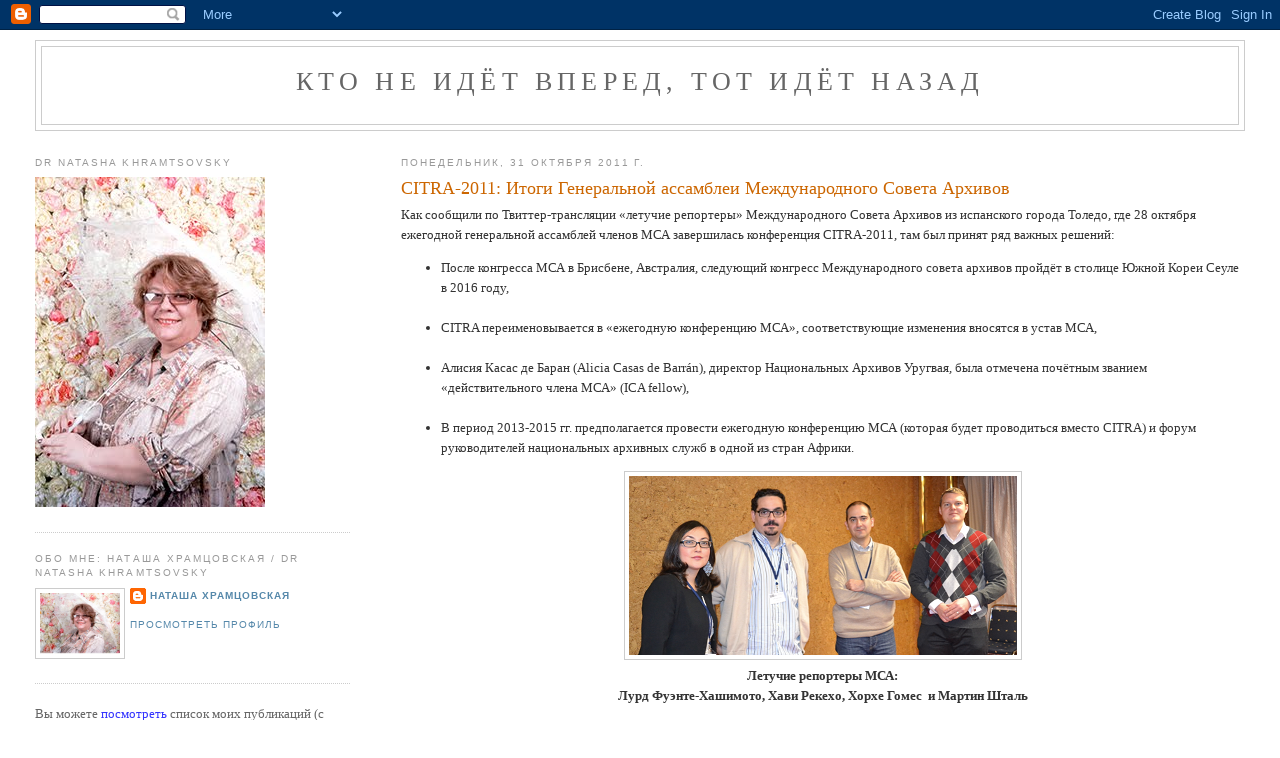

--- FILE ---
content_type: text/html; charset=UTF-8
request_url: https://rusrim.blogspot.com/2011/10/
body_size: 94288
content:
<!DOCTYPE html>
<html dir='ltr'>
<head>
<link href='https://www.blogger.com/static/v1/widgets/2944754296-widget_css_bundle.css' rel='stylesheet' type='text/css'/>
<meta content='text/html; charset=UTF-8' http-equiv='Content-Type'/>
<meta content='blogger' name='generator'/>
<link href='https://rusrim.blogspot.com/favicon.ico' rel='icon' type='image/x-icon'/>
<link href='http://rusrim.blogspot.com/2011/10/' rel='canonical'/>
<link rel="alternate" type="application/atom+xml" title="Кто не идёт вперед, тот идёт назад - Atom" href="https://rusrim.blogspot.com/feeds/posts/default" />
<link rel="alternate" type="application/rss+xml" title="Кто не идёт вперед, тот идёт назад - RSS" href="https://rusrim.blogspot.com/feeds/posts/default?alt=rss" />
<link rel="service.post" type="application/atom+xml" title="Кто не идёт вперед, тот идёт назад - Atom" href="https://www.blogger.com/feeds/9185997799921996434/posts/default" />
<!--Can't find substitution for tag [blog.ieCssRetrofitLinks]-->
<meta content='http://rusrim.blogspot.com/2011/10/' property='og:url'/>
<meta content='Кто не идёт вперед, тот идёт назад' property='og:title'/>
<meta content='' property='og:description'/>
<title>Кто не идёт вперед, тот идёт назад: октября 2011</title>
<style id='page-skin-1' type='text/css'><!--
/*
-----------------------------------------------
Blogger Template Style
Name:     Minima Lefty Stretch
Date:     14 Jul 2006
----------------------------------------------- */
/* Use this with templates/template-twocol.html */
body {
background:#ffffff;
margin:0;
color:#333333;
font:x-small Georgia Serif;
font-size/* */:/**/small;
font-size: /**/small;
text-align: center;
}
a:link {
color:#5588aa;
text-decoration:none;
}
a:visited {
color:#999999;
text-decoration:none;
}
a:hover {
color:#cc6600;
text-decoration:underline;
}
a img {
border-width:0;
}
/* Header
-----------------------------------------------
*/
#header-wrapper {
margin:0 2% 10px;
border:1px solid #cccccc;
}
#header-inner {
background-position: center;
margin-left: auto;
margin-right: auto;
}
#header {
margin: 5px;
border: 1px solid #cccccc;
text-align: center;
color:#666666;
}
#header h1 {
margin:5px 5px 0;
padding:15px 20px .25em;
line-height:1.2em;
text-transform:uppercase;
letter-spacing:.2em;
font: normal normal 200% Georgia, Serif;
}
#header a {
color:#666666;
text-decoration:none;
}
#header a:hover {
color:#666666;
}
#header .description {
margin:0 5px 5px;
padding:0 20px 15px;
text-transform:uppercase;
letter-spacing:.2em;
line-height: 1.4em;
font: normal normal 78% 'Trebuchet MS', Trebuchet, Arial, Verdana, Sans-serif;
color: #999999;
}
#header img {
margin-left: auto;
margin-right: auto;
}
/* Outer-Wrapper
----------------------------------------------- */
#outer-wrapper {
margin:0;
padding:10px;
text-align:left;
font: normal normal 100% Georgia, Serif;
}
#main-wrapper {
margin-right: 2%;
width: 67%;
float: right;
display: inline;       /* fix for doubling margin in IE */
word-wrap: break-word; /* fix for long text breaking sidebar float in IE */
overflow: hidden;      /* fix for long non-text content breaking IE sidebar float */
}
#sidebar-wrapper {
margin-left: 2%;
width: 25%;
float: left;
display: inline;       /* fix for doubling margin in IE */
word-wrap: break-word; /* fix for long text breaking sidebar float in IE */
overflow: hidden;      /* fix for long non-text content breaking IE sidebar float */
}
/* Headings
----------------------------------------------- */
h2 {
margin:1.5em 0 .75em;
font:normal normal 78% 'Trebuchet MS',Trebuchet,Arial,Verdana,Sans-serif;
line-height: 1.4em;
text-transform:uppercase;
letter-spacing:.2em;
color:#999999;
}
/* Posts
-----------------------------------------------
*/
h2.date-header {
margin:1.5em 0 .5em;
}
.post {
margin:.5em 0 1.5em;
border-bottom:1px dotted #cccccc;
padding-bottom:1.5em;
}
.post h3 {
margin:.25em 0 0;
padding:0 0 4px;
font-size:140%;
font-weight:normal;
line-height:1.4em;
color:#cc6600;
}
.post h3 a, .post h3 a:visited, .post h3 strong {
display:block;
text-decoration:none;
color:#cc6600;
font-weight:normal;
}
.post h3 strong, .post h3 a:hover {
color:#333333;
}
.post-body {
margin:0 0 .75em;
line-height:1.6em;
}
.post-body blockquote {
line-height:1.3em;
}
.post-footer {
margin: .75em 0;
color:#999999;
text-transform:uppercase;
letter-spacing:.1em;
font: normal normal 78% 'Trebuchet MS', Trebuchet, Arial, Verdana, Sans-serif;
line-height: 1.4em;
}
.comment-link {
margin-left:.6em;
}
.post img, table.tr-caption-container {
padding:4px;
border:1px solid #cccccc;
}
.tr-caption-container img {
border: none;
padding: 0;
}
.post blockquote {
margin:1em 20px;
}
.post blockquote p {
margin:.75em 0;
}
/* Comments
----------------------------------------------- */
#comments h4 {
margin:1em 0;
font-weight: bold;
line-height: 1.4em;
text-transform:uppercase;
letter-spacing:.2em;
color: #999999;
}
#comments-block {
margin:1em 0 1.5em;
line-height:1.6em;
}
#comments-block .comment-author {
margin:.5em 0;
}
#comments-block .comment-body {
margin:.25em 0 0;
}
#comments-block .comment-footer {
margin:-.25em 0 2em;
line-height: 1.4em;
text-transform:uppercase;
letter-spacing:.1em;
}
#comments-block .comment-body p {
margin:0 0 .75em;
}
.deleted-comment {
font-style:italic;
color:gray;
}
.feed-links {
clear: both;
line-height: 2.5em;
}
#blog-pager-newer-link {
float: left;
}
#blog-pager-older-link {
float: right;
}
#blog-pager {
text-align: center;
}
/* Sidebar Content
----------------------------------------------- */
.sidebar {
color: #666666;
line-height: 1.5em;
}
.sidebar ul {
list-style:none;
margin:0 0 0;
padding:0 0 0;
}
.sidebar li {
margin:0;
padding-top:0;
padding-right:0;
padding-bottom:.25em;
padding-left:15px;
text-indent:-15px;
line-height:1.5em;
}
.sidebar .widget, .main .widget {
border-bottom:1px dotted #cccccc;
margin:0 0 1.5em;
padding:0 0 1.5em;
}
.main .Blog {
border-bottom-width: 0;
}
/* Profile
----------------------------------------------- */
.profile-img {
float: left;
margin-top: 0;
margin-right: 5px;
margin-bottom: 5px;
margin-left: 0;
padding: 4px;
border: 1px solid #cccccc;
}
.profile-data {
margin:0;
text-transform:uppercase;
letter-spacing:.1em;
font: normal normal 78% 'Trebuchet MS', Trebuchet, Arial, Verdana, Sans-serif;
color: #999999;
font-weight: bold;
line-height: 1.6em;
}
.profile-datablock {
margin:.5em 0 .5em;
}
.profile-textblock {
margin: 0.5em 0;
line-height: 1.6em;
}
.profile-link {
font: normal normal 78% 'Trebuchet MS', Trebuchet, Arial, Verdana, Sans-serif;
text-transform: uppercase;
letter-spacing: .1em;
}
/* Footer
----------------------------------------------- */
#footer {
width:660px;
clear:both;
margin:0 auto;
padding-top:15px;
line-height: 1.6em;
text-transform:uppercase;
letter-spacing:.1em;
text-align: center;
}

--></style>
<script type='text/javascript'>
        (function(i,s,o,g,r,a,m){i['GoogleAnalyticsObject']=r;i[r]=i[r]||function(){
        (i[r].q=i[r].q||[]).push(arguments)},i[r].l=1*new Date();a=s.createElement(o),
        m=s.getElementsByTagName(o)[0];a.async=1;a.src=g;m.parentNode.insertBefore(a,m)
        })(window,document,'script','https://www.google-analytics.com/analytics.js','ga');
        ga('create', 'UA-19474993-1', 'auto', 'blogger');
        ga('blogger.send', 'pageview');
      </script>
<link href='https://www.blogger.com/dyn-css/authorization.css?targetBlogID=9185997799921996434&amp;zx=4a988def-782c-43ca-a1c7-6e914cfa0bc3' media='none' onload='if(media!=&#39;all&#39;)media=&#39;all&#39;' rel='stylesheet'/><noscript><link href='https://www.blogger.com/dyn-css/authorization.css?targetBlogID=9185997799921996434&amp;zx=4a988def-782c-43ca-a1c7-6e914cfa0bc3' rel='stylesheet'/></noscript>
<meta name='google-adsense-platform-account' content='ca-host-pub-1556223355139109'/>
<meta name='google-adsense-platform-domain' content='blogspot.com'/>

</head>
<body>
<div class='navbar section' id='navbar'><div class='widget Navbar' data-version='1' id='Navbar1'><script type="text/javascript">
    function setAttributeOnload(object, attribute, val) {
      if(window.addEventListener) {
        window.addEventListener('load',
          function(){ object[attribute] = val; }, false);
      } else {
        window.attachEvent('onload', function(){ object[attribute] = val; });
      }
    }
  </script>
<div id="navbar-iframe-container"></div>
<script type="text/javascript" src="https://apis.google.com/js/platform.js"></script>
<script type="text/javascript">
      gapi.load("gapi.iframes:gapi.iframes.style.bubble", function() {
        if (gapi.iframes && gapi.iframes.getContext) {
          gapi.iframes.getContext().openChild({
              url: 'https://www.blogger.com/navbar/9185997799921996434?origin\x3dhttps://rusrim.blogspot.com',
              where: document.getElementById("navbar-iframe-container"),
              id: "navbar-iframe"
          });
        }
      });
    </script><script type="text/javascript">
(function() {
var script = document.createElement('script');
script.type = 'text/javascript';
script.src = '//pagead2.googlesyndication.com/pagead/js/google_top_exp.js';
var head = document.getElementsByTagName('head')[0];
if (head) {
head.appendChild(script);
}})();
</script>
</div></div>
<div id='outer-wrapper'><div id='wrap2'>
<!-- skip links for text browsers -->
<span id='skiplinks' style='display:none;'>
<a href='#main'>skip to main </a> |
      <a href='#sidebar'>skip to sidebar</a>
</span>
<div id='header-wrapper'>
<div class='header section' id='header'><div class='widget Header' data-version='1' id='Header1'>
<div id='header-inner'>
<div class='titlewrapper'>
<h1 class='title'>
<a href='https://rusrim.blogspot.com/'>
Кто не идёт вперед, тот идёт назад
</a>
</h1>
</div>
<div class='descriptionwrapper'>
<p class='description'><span>
</span></p>
</div>
</div>
</div></div>
</div>
<div id='content-wrapper'>
<div id='crosscol-wrapper' style='text-align:center'>
<div class='crosscol no-items section' id='crosscol'></div>
</div>
<div id='main-wrapper'>
<div class='main section' id='main'><div class='widget Blog' data-version='1' id='Blog1'>
<div class='blog-posts hfeed'>

          <div class="date-outer">
        
<h2 class='date-header'><span>понедельник, 31 октября 2011&#8239;г.</span></h2>

          <div class="date-posts">
        
<div class='post-outer'>
<div class='post hentry uncustomized-post-template' itemprop='blogPost' itemscope='itemscope' itemtype='http://schema.org/BlogPosting'>
<meta content='https://blogger.googleusercontent.com/img/b/R29vZ2xl/AVvXsEhl0hU4_d1lGCVX-X5poY0ofJpx7sARHvTOhy8XgyHxyhpkHB-h84Z3SMiXJHVsUn3q9NIVKAT1176C9UIjDsVyvw2SFQtXFlSG40wuHHifM3LAsjj7de-YS34ajSVCEKRWe_Ba_aDEdLyH/s1600/CITRA-2011+Hashimoto+-+Requejo+-+Garcia+-+Stahl.png' itemprop='image_url'/>
<meta content='9185997799921996434' itemprop='blogId'/>
<meta content='5062650268347414381' itemprop='postId'/>
<a name='5062650268347414381'></a>
<h3 class='post-title entry-title' itemprop='name'>
<a href='https://rusrim.blogspot.com/2011/10/citra-2011_31.html'>CITRA-2011: Итоги Генеральной ассамблеи Международного Совета Архивов</a>
</h3>
<div class='post-header'>
<div class='post-header-line-1'></div>
</div>
<div class='post-body entry-content' id='post-body-5062650268347414381' itemprop='description articleBody'>
<div dir="ltr" style="text-align: left;" trbidi="on">Как сообщили по Твиттер-трансляции &#171;летучие репортеры&#187; Международного Совета Архивов из испанского города Толедо, где 28 октября ежегодной генеральной ассамблей членов МСА завершилась конференция CITRA-2011, там был принят ряд важных решений:<br />
<ul style="text-align: left;"><li>После конгресса МСА в Брисбене, Австралия, следующий конгресс Международного совета архивов пройдёт в столице Южной Кореи Сеуле в 2016 году,<br />
<br />
</li>
<li>CITRA переименовывается в &#171;ежегодную конференцию МСА&#187;, соответствующие изменения вносятся в устав МСА,<br />
<br />
</li>
<li>Алисия Касас де Баран (Alicia Casas de Barrán), директор Национальных Архивов Уругвая, была отмечена почётным званием &#171;действительного члена МСА&#187; (ICA fellow),<br />
<br />
</li>
<li>В период 2013-2015 гг. предполагается провести ежегодную конференцию МСА (которая будет проводиться вместо CITRA) и форум руководителей национальных архивных служб в одной из стран Африки.</li>
</ul><div class="separator" style="clear: both; text-align: center;"><a href="https://blogger.googleusercontent.com/img/b/R29vZ2xl/AVvXsEhl0hU4_d1lGCVX-X5poY0ofJpx7sARHvTOhy8XgyHxyhpkHB-h84Z3SMiXJHVsUn3q9NIVKAT1176C9UIjDsVyvw2SFQtXFlSG40wuHHifM3LAsjj7de-YS34ajSVCEKRWe_Ba_aDEdLyH/s1600/CITRA-2011+Hashimoto+-+Requejo+-+Garcia+-+Stahl.png" imageanchor="1" style="margin-left: 1em; margin-right: 1em;"><img border="0" src="https://blogger.googleusercontent.com/img/b/R29vZ2xl/AVvXsEhl0hU4_d1lGCVX-X5poY0ofJpx7sARHvTOhy8XgyHxyhpkHB-h84Z3SMiXJHVsUn3q9NIVKAT1176C9UIjDsVyvw2SFQtXFlSG40wuHHifM3LAsjj7de-YS34ajSVCEKRWe_Ba_aDEdLyH/s1600/CITRA-2011+Hashimoto+-+Requejo+-+Garcia+-+Stahl.png" /></a></div><div style="text-align: center;"><b>Летучие репортеры МСА: <br />
Лурд Фуэнте-Хашимото, Хави Рекехо, Хорхе Гомес&nbsp; и Мартин Шталь</b></div><div style="text-align: left;"><br />
Источник: Твиттер<br />
<a href="https://twitter.com/#%21/search?q=%23citra2011">https://twitter.com/#!/search?q=%23citra2011</a> </div></div>
<div style='clear: both;'></div>
</div>
<div class='post-footer'>
<div class='post-footer-line post-footer-line-1'>
<span class='post-author vcard'>
Posted by
<span class='fn' itemprop='author' itemscope='itemscope' itemtype='http://schema.org/Person'>
<meta content='https://www.blogger.com/profile/08840912907263051741' itemprop='url'/>
<a class='g-profile' href='https://www.blogger.com/profile/08840912907263051741' rel='author' title='author profile'>
<span itemprop='name'>Наташа Храмцовская</span>
</a>
</span>
</span>
<span class='post-timestamp'>
at
<meta content='http://rusrim.blogspot.com/2011/10/citra-2011_31.html' itemprop='url'/>
<a class='timestamp-link' href='https://rusrim.blogspot.com/2011/10/citra-2011_31.html' rel='bookmark' title='permanent link'><abbr class='published' itemprop='datePublished' title='2011-10-31T11:00:00+04:00'>11:00</abbr></a>
</span>
<span class='post-comment-link'>
<a class='comment-link' href='https://rusrim.blogspot.com/2011/10/citra-2011_31.html#comment-form' onclick=''>
Комментариев нет:
  </a>
</span>
<span class='post-icons'>
</span>
<div class='post-share-buttons goog-inline-block'>
</div>
</div>
<div class='post-footer-line post-footer-line-2'>
<span class='post-labels'>
Labels:
<a href='https://rusrim.blogspot.com/search/label/%D0%BA%D0%BE%D0%BD%D1%84%D0%B5%D1%80%D0%B5%D0%BD%D1%86%D0%B8%D0%B8' rel='tag'>конференции</a>,
<a href='https://rusrim.blogspot.com/search/label/%D0%9C%D0%B5%D0%B6%D0%B4%D1%83%D0%BD%D0%B0%D1%80%D0%BE%D0%B4%D0%BD%D1%8B%D0%B9%20%D0%A1%D0%BE%D0%B2%D0%B5%D1%82%20%D0%90%D1%80%D1%85%D0%B8%D0%B2%D0%BE%D0%B2' rel='tag'>Международный Совет Архивов</a>,
<a href='https://rusrim.blogspot.com/search/label/%D0%9C%D0%A1%D0%90' rel='tag'>МСА</a>,
<a href='https://rusrim.blogspot.com/search/label/CITRA' rel='tag'>CITRA</a>,
<a href='https://rusrim.blogspot.com/search/label/ICA' rel='tag'>ICA</a>
</span>
</div>
<div class='post-footer-line post-footer-line-3'>
<span class='post-location'>
</span>
</div>
</div>
</div>
</div>
<div class='post-outer'>
<div class='post hentry uncustomized-post-template' itemprop='blogPost' itemscope='itemscope' itemtype='http://schema.org/BlogPosting'>
<meta content='9185997799921996434' itemprop='blogId'/>
<meta content='8317006756667147755' itemprop='postId'/>
<a name='8317006756667147755'></a>
<h3 class='post-title entry-title' itemprop='name'>
<a href='https://rusrim.blogspot.com/2011/10/blog-post_31.html'>Правительство определило, сколько будет стоить государственная информация</a>
</h3>
<div class='post-header'>
<div class='post-header-line-1'></div>
</div>
<div class='post-body entry-content' id='post-body-8317006756667147755' itemprop='description articleBody'>
<div dir="ltr" style="text-align: left;" trbidi="on">В принятом ещё в 2009 году законе &#171;Об обеспечении доступа к информации о деятельности государственных органов и органов местного самоуправления&#187; было предусмотрено, что объем предоставляемой бесплатно информации должно установить Правительство РФ. Оно же должно было определить, сколько граждане и организации должны будут платить за остальную необходимую им информацию.<br />
<blockquote><b>Федеральный закон от 09.02.2009 &#8470; 8-ФЗ &#171;Об обеспечении доступа к информации о деятельности государственных органов и органов местного самоуправления&#187;</b><br />
<br />
Статья 22. Плата за предоставление информации о деятельности государственных органов и органов местного самоуправления<br />
<br />
1. Плата за предоставление информации о деятельности государственных органов и органов местного самоуправления взимается в случае ее предоставления по запросу, если объем запрашиваемой и полученной информации превышает определенный Правительством Российской Федерации объем информации, предоставляемой на бесплатной основе. Порядок взимания платы устанавливается Правительством Российской Федерации.</blockquote>Через два с половиной года после принятия закона, Правительство, наконец, определилось с этим вопросом. Постановлением Правительства РФ от 24 октября 2011 г. &#8470;860 утверждены &#171;Правила взимания платы за предоставление информации о деятельности государственных органов и органов местного самоуправления&#187;.<br />
<br />
Прежде всего, установлен максимальный объем информации, который будет предоставляться бесплатно (п.2):<br />
<ul style="text-align: left;"><li><b>до 20 страниц формата А4,</b> или 10 страниц формата А3, или 5 страниц формата А2, или 1 страницу формата, превышающего формат А2 (при  предоставлении информации на бумажном носителе), или <br />
<br />
</li>
<li><b>до 1 мегабайта</b> (при  предоставлении информации в электронном виде).</li>
</ul>Установлена также стоимость предоставления информации, если она превышает установленный бесплатный порог (п.3):<br />
<ul style="text-align: left;"><li><b>10 рублей за каждую дополнительную страницу</b> (формат А4), или за каждый дополнительный мегабайт при предоставлении информации в электронном виде;<br />
<br />
</li>
<li>20 рублей за каждую дополнительную страницу формата А3,<br />
<br />
</li>
<li>100 рублей за каждую дополнительную страницу форматов от A2 до А0;<br />
<br />
</li>
<li>1000 рублей за каждую дополнительную страницу формата, превышающего формат А0.</li>
</ul>Экспресс-анализ Интернета показал, что цена в 10 рублей за лист сейчас достаточно распространена в коммерческих фирмах, которые делают бизнес на оказании услуг по ксерокопированию. Получается, что, в отличие от ряда зарубежных стран, таких, как США, открытость государства будет фактически оплачиваться по коммерческим расценкам, а не по себестоимости. <br />
<br />
Учитывая, что наши госорганы любят предоставлять документы в виде многостраничных tiff-файлов, то 1 мегабайт &#8211; это не так уж и много, где-то страниц 10. А есть ещё также уважаемый госорганами замечательный формат rtf, в котором даже сравнительно небольшой документ может иногда раздуться просто до гигантских размеров. У хитрого органа власти есть возможность, за счет &#171;правильного&#187; выбора формата, существенно поднять  цену своей информации, предоставляемой в электронном виде (а то и подтолкнуть заявителя к  существенному сокращению его &#171;аппетитов&#187;).<br />
<br />
Стоит отметить, что Директива Евросоюза &#171;О повторном использовании информации государственного сектора&#187; 2003 года, по вопросу о взимании платы за информацию рекомендует:<br />
<ul style="text-align: left;"><li>Ограничивать размер платы за информации; <br />
<br />
</li>
<li>Устанавливать разумный размер оплаты, которая должна включать, прежде всего, затраты на предоставление информации и, возможно, разумную прибыль;<br />
<br />
</li>
<li>Приветствуется предоставление информации по низким ценам или бесплатно;<br />
<br />
</li>
<li>Государственные органы обязаны обосновывать расценки. </li>
</ul>Для справки, приведу соответствующие расценки в США и Великобритании:<br />
<blockquote><b>Великобритания: Закон о свободе доступа к информации 2000 года</b><br />
<br />
Плата за информацию не взимается, если стоимость подготовки информации по запросу не превышает 600 ф.ст. для центральных правительственных органов и 450 ф. ст. для органов местного самоуправления, за исключением платы за изготовление копий документов, а также стоимости почтовых услуг.<br />
<br />
20-дневный срок отсчитывается<b> с момента оплаты </b>предоставления государственных услуг (если есть). При неуплате в течение 3 месяцев считается, что заявителю информация уже не нужна.<br />
<br />
<b>США: &#171;Закон о сокращении  бумажного делопроизводства&#187;, раздел 1506 (1995 год)</b><br />
<br />
Запрещается, за исключением указанных в законе случаев, брать плату за предоставление информации, превышающую стоимость её распространения.</blockquote>Вот как работает на практике американская система: В июне  2011 г. 17 редакций американских газет  обратились с требованием к властям штата Аляска предоставить в их распоряжение переписку бывшего губернатора штата Сары Пейлин, в объёме более 24 тысяч электронных писем. Власти, чтобы максимально затруднить жизнь газетчикам, воспользовавшись особенностями законодательства штата и предоставили эту переписку в виде распечаток (шесть пачек бумаги, каждая по 25 килограмм - в 17 экземплярах). Плата за каждый экземпляр составил 726 долларов т.е. по 3 цента за документ - менее рубля на наши деньги (см.: <a href="http://smi2.ru/dzecko/c673285/" style="color: blue;">http://smi2.ru/dzecko/c673285/</a> ).<br />
<br />
Есть ещё один интересный момент, связанный с взиманием платы за информацию. Как только государственные органы начнут оказывать подобные платные услуги, они автоматически подпадают под положения ст.10 &#171;Запрет на злоупотребление хозяйствующим субъектом доминирующим положением&#187; Федерального закона от 26.07.2006 &#8470; 135-ФЗ &#171;О защите конкуренции&#187;, поскольку являются монополистами на рынке государственной информации. Это означает, что на государственные органы и их должностных лиц, помимо жалоб в прокуратуру можно будет &#171;стучать&#187; и в Федеральную антимонопольную службу. Напомню, что с государственными архивами такие прецеденты уже были, см: <a href="http://rusrim.blogspot.com/2010/10/blog-post_18.html" style="color: blue;">http://rusrim.blogspot.com/2010/10/blog-post_18.html</a> .<br />
<blockquote><b>Для справки: Кодекс Российской Федерации об административных правонарушениях</b><br />
<br />
Статья 14.31. Злоупотребление доминирующим положением на товарном рынке<br />
<br />
Совершение занимающим доминирующее положение на товарном рынке хозяйствующим субъектом действий, признаваемых злоупотреблением доминирующим положением и недопустимых в соответствии с антимонопольным законодательством Российской Федерации, за исключением случаев, предусмотренных статьей 14.31.1 настоящего Кодекса, -<br />
<br />
- влечет наложение административного штрафа на должностных лиц в размере <b>от двадцати тысяч до пятидесяти тысяч рублей</b> либо дисквалификацию на срок до трех лет; на юридических лиц - от одной сотой до пятнадцати сотых размера суммы выручки правонарушителя от реализации товара (работы, услуги), на рынке которого совершено административное правонарушение, но не более одной пятидесятой совокупного размера суммы выручки правонарушителя от реализации всех товаров (работ, услуг) и не менее ста тысяч рублей, а в случае, если сумма выручки правонарушителя от реализации товара (работы, услуги), на рынке которого совершено административное правонарушение, превышает 75 процентов совокупного размера суммы выручки правонарушителя от реализации всех товаров (работ, услуг), - в размере от трех тысячных до трех сотых размера суммы выручки правонарушителя от реализации товара (работы, услуги), на рынке которого совершено административное правонарушение, но не более одной пятидесятой совокупного размера суммы выручки правонарушителя от реализации всех товаров (работ, услуг) и не менее ста тысяч рублей.</blockquote>Вряд ли граждане и организации скажут Правительству &#171;спасибо&#187;. Но вот порадует ли данное Постановление государственные органы? &#8211; Об этом поговорим в следующем посте.<br />
<br />
Источник: Консультант+<br />
<a href="http://base.consultant.ru/cons/cgi/online.cgi?req=doc;base=LAW;n=120862">http://base.consultant.ru/cons/cgi/online.cgi?req=doc;base=LAW;n=120862</a></div>
<div style='clear: both;'></div>
</div>
<div class='post-footer'>
<div class='post-footer-line post-footer-line-1'>
<span class='post-author vcard'>
Posted by
<span class='fn' itemprop='author' itemscope='itemscope' itemtype='http://schema.org/Person'>
<meta content='https://www.blogger.com/profile/08840912907263051741' itemprop='url'/>
<a class='g-profile' href='https://www.blogger.com/profile/08840912907263051741' rel='author' title='author profile'>
<span itemprop='name'>Наташа Храмцовская</span>
</a>
</span>
</span>
<span class='post-timestamp'>
at
<meta content='http://rusrim.blogspot.com/2011/10/blog-post_31.html' itemprop='url'/>
<a class='timestamp-link' href='https://rusrim.blogspot.com/2011/10/blog-post_31.html' rel='bookmark' title='permanent link'><abbr class='published' itemprop='datePublished' title='2011-10-31T00:05:00+04:00'>00:05</abbr></a>
</span>
<span class='post-comment-link'>
<a class='comment-link' href='https://rusrim.blogspot.com/2011/10/blog-post_31.html#comment-form' onclick=''>
Комментариев нет:
  </a>
</span>
<span class='post-icons'>
</span>
<div class='post-share-buttons goog-inline-block'>
</div>
</div>
<div class='post-footer-line post-footer-line-2'>
<span class='post-labels'>
Labels:
<a href='https://rusrim.blogspot.com/search/label/%D0%B4%D0%BE%D1%81%D1%82%D1%83%D0%BF%20%D0%BA%20%D0%B3%D0%BE%D1%81%D0%B8%D0%BD%D1%84%D0%BE%D1%80%D0%BC%D0%B0%D1%86%D0%B8%D0%B8' rel='tag'>доступ к госинформации</a>,
<a href='https://rusrim.blogspot.com/search/label/%D0%B7%D0%B0%D0%BA%D0%BE%D0%BD%D0%BE%D0%B4%D0%B0%D1%82%D0%B5%D0%BB%D1%8C%D1%81%D1%82%D0%B2%D0%BE' rel='tag'>законодательство</a>,
<a href='https://rusrim.blogspot.com/search/label/%D0%A0%D0%BE%D1%81%D1%81%D0%B8%D1%8F' rel='tag'>Россия</a>
</span>
</div>
<div class='post-footer-line post-footer-line-3'>
<span class='post-location'>
</span>
</div>
</div>
</div>
</div>

          </div></div>
        

          <div class="date-outer">
        
<h2 class='date-header'><span>воскресенье, 30 октября 2011&#8239;г.</span></h2>

          <div class="date-posts">
        
<div class='post-outer'>
<div class='post hentry uncustomized-post-template' itemprop='blogPost' itemscope='itemscope' itemtype='http://schema.org/BlogPosting'>
<meta content='9185997799921996434' itemprop='blogId'/>
<meta content='3361501126947535353' itemprop='postId'/>
<a name='3361501126947535353'></a>
<h3 class='post-title entry-title' itemprop='name'>
<a href='https://rusrim.blogspot.com/2011/10/blog-post_30.html'>Видео: Открытие нового здания архива немецкого города Реклингхаузен</a>
</h3>
<div class='post-header'>
<div class='post-header-line-1'></div>
</div>
<div class='post-body entry-content' id='post-body-3361501126947535353' itemprop='description articleBody'>
<div dir="ltr" style="text-align: left;" trbidi="on">23 октября 2011 года состоялось торжественное открытие нового здания института городской истории и городского архива Реклингхаузена (Recklinghausen). На хранении в архиве находится более 6 тысяч средневековых документов, обширные коллекции правых актов, карт, фотографий, газет и других средств массовой информации. <br />
<br />
Архив города является одним из наиболее ценных и крупных муниципальных архивов в Вестфалии. Самым древним документом, хранящимися в архиве, является документ 1166 года о создании монастыря Флаесхайм (Flaesheim). <br />
<br />
Архив также хранит свыше 60 тысяч фотографий, слайдов и фильмов, рассказывающих о современной истории города. Дополняет собрание коллекция всех издававшихся в городе и округе газет из почти  трех тысяч томов.<br />
<br />
<div style="text-align: center;"><object style="height: 390px; width: 640px;"><param name="movie" value="//www.youtube.com/v/9uNZmV4-mSU?version=3&amp;feature=player_embedded"><param name="allowFullScreen" value="true"><param name="allowScriptAccess" value="always"><embed src="//www.youtube.com/v/9uNZmV4-mSU?version=3&amp;feature=player_embedded" type="application/x-shockwave-flash" allowfullscreen="true" allowscriptaccess="always" width="640" height="360"></object> </div><br />
Источник: Archivalia / YouTube<br />
<a href="http://media.wmtv-online.de/Kreis_Recklinghausen/detail:3342">http://media.wmtv-online.de/Kreis_Recklinghausen/detail:3342</a><br />
<a href="//www.youtube.com/watch?feature=player_embedded&amp;v=9uNZmV4-mSU">http://www.youtube.com/watch?feature=player_embedded&amp;v=9uNZmV4-mSU</a> </div>
<div style='clear: both;'></div>
</div>
<div class='post-footer'>
<div class='post-footer-line post-footer-line-1'>
<span class='post-author vcard'>
Posted by
<span class='fn' itemprop='author' itemscope='itemscope' itemtype='http://schema.org/Person'>
<meta content='https://www.blogger.com/profile/08840912907263051741' itemprop='url'/>
<a class='g-profile' href='https://www.blogger.com/profile/08840912907263051741' rel='author' title='author profile'>
<span itemprop='name'>Наташа Храмцовская</span>
</a>
</span>
</span>
<span class='post-timestamp'>
at
<meta content='http://rusrim.blogspot.com/2011/10/blog-post_30.html' itemprop='url'/>
<a class='timestamp-link' href='https://rusrim.blogspot.com/2011/10/blog-post_30.html' rel='bookmark' title='permanent link'><abbr class='published' itemprop='datePublished' title='2011-10-30T00:05:00+04:00'>00:05</abbr></a>
</span>
<span class='post-comment-link'>
<a class='comment-link' href='https://rusrim.blogspot.com/2011/10/blog-post_30.html#comment-form' onclick=''>
Комментариев нет:
  </a>
</span>
<span class='post-icons'>
</span>
<div class='post-share-buttons goog-inline-block'>
</div>
</div>
<div class='post-footer-line post-footer-line-2'>
<span class='post-labels'>
Labels:
<a href='https://rusrim.blogspot.com/search/label/%D0%B0%D1%80%D1%85%D0%B8%D0%B2%D0%BD%D0%BE%D0%B5%20%D0%B4%D0%B5%D0%BB%D0%BE' rel='tag'>архивное дело</a>,
<a href='https://rusrim.blogspot.com/search/label/%D0%93%D0%B5%D1%80%D0%BC%D0%B0%D0%BD%D0%B8%D1%8F' rel='tag'>Германия</a>
</span>
</div>
<div class='post-footer-line post-footer-line-3'>
<span class='post-location'>
</span>
</div>
</div>
</div>
</div>

          </div></div>
        

          <div class="date-outer">
        
<h2 class='date-header'><span>суббота, 29 октября 2011&#8239;г.</span></h2>

          <div class="date-posts">
        
<div class='post-outer'>
<div class='post hentry uncustomized-post-template' itemprop='blogPost' itemscope='itemscope' itemtype='http://schema.org/BlogPosting'>
<meta content='https://blogger.googleusercontent.com/img/b/R29vZ2xl/AVvXsEjcJMozRu9S07cf4JsgZpzT1lnPN0KmwSpcsZijDVcI6QVVwGh0GpmK1pr8ik0ykDXqk_E1KYShQO-D-dxzuJHbPCefgOu5rlDP5CE8VNjzqRRsqqylWF9C8wGHwI7HI5c4gAnC4bXsyoWK/s1600/Per+Cullhed+CITRA-2011.jpg' itemprop='image_url'/>
<meta content='9185997799921996434' itemprop='blogId'/>
<meta content='931374617031390029' itemprop='postId'/>
<a name='931374617031390029'></a>
<h3 class='post-title entry-title' itemprop='name'>
<a href='https://rusrim.blogspot.com/2011/10/citra-2011_29.html'>CITRA-2011: Как предотвратить архивные катастрофы?</a>
</h3>
<div class='post-header'>
<div class='post-header-line-1'></div>
</div>
<div class='post-body entry-content' id='post-body-931374617031390029' itemprop='description articleBody'>
<div dir="ltr" style="text-align: left;" trbidi="on"><i>Заметка Мартина Шталя (Martin Ståhl) была опубликована на сайте &#171;летучих репортеров&#187; Международного Совета&nbsp; Архивов </i>( <a href="http://flyingreporters.ica.org/" style="color: blue;">http://flyingreporters.ica.org</a> ) <i>26 октября 2011 года.</i><br />
<br />
<div class="separator" style="clear: both; text-align: center;"><a href="https://blogger.googleusercontent.com/img/b/R29vZ2xl/AVvXsEjcJMozRu9S07cf4JsgZpzT1lnPN0KmwSpcsZijDVcI6QVVwGh0GpmK1pr8ik0ykDXqk_E1KYShQO-D-dxzuJHbPCefgOu5rlDP5CE8VNjzqRRsqqylWF9C8wGHwI7HI5c4gAnC4bXsyoWK/s1600/Per+Cullhed+CITRA-2011.jpg" imageanchor="1" style="clear: right; float: right; margin-bottom: 1em; margin-left: 1em;"><img border="0" src="https://blogger.googleusercontent.com/img/b/R29vZ2xl/AVvXsEjcJMozRu9S07cf4JsgZpzT1lnPN0KmwSpcsZijDVcI6QVVwGh0GpmK1pr8ik0ykDXqk_E1KYShQO-D-dxzuJHbPCefgOu5rlDP5CE8VNjzqRRsqqylWF9C8wGHwI7HI5c4gAnC4bXsyoWK/s1600/Per+Cullhed+CITRA-2011.jpg" /></a></div>Бедствия в архивах были основной темой сессии &#171;Пересмотр политики обеспечения сохранности в свете текущих проблем&#187; (Rebalancing preservation policy in the light of current challenges). Интересные идеи в этом плане были предложены двумя докладчиками, Пер Кульхедом (Per Cullhed &#8211; на фото справа) из университета г. Упсала, Швеция, и д-р Ван Лианченом (Wang Liangcheng), представлявшим Государственную архивную службу Китайской народной республики.<br />
<br />
Выступавший первым Пер Кульхед уделил основное внимание деятельности ИФЛА (Международной федерации библиотечных ассоциаций и учреждений) в течение последнего десятилетия. Хотя его доклад, прежде всего, относился к области библиотечного дела, поставленные им вопросы столь же актуальны и для архивов. Один из его выводов, подтвержденных на примере ряда крупных катастроф, случившихся в библиотеках и архивах в последние годы, был о важности постоянного понимания имеющихся рисков и мониторинга состояния коллекций, с тем, чтобы действовать быстро, если что-то пойдет не так. Вопросы логистики также очень важны, для того, чтобы иметь возможность эвакуировать материалы в случае чрезвычайной ситуации.<br />
<br />
<div class="separator" style="clear: both; text-align: center;"><a href="https://blogger.googleusercontent.com/img/b/R29vZ2xl/AVvXsEiEpVEIefR8RPP9_01cW_3Hz6rMFD2_tQg2SP0HqkLOaWimnq0ua9X1duvnNbHU16a0TbpV3e1rF9XJwyV_gByc0hrNn7XWr-wJN4DNd8xPxZWP_3Qi-X78DxSoYEQPTXBpu4WrAYePK3zx/s1600/Wang+Liangcheng+2011.jpg" imageanchor="1" style="clear: left; float: left; margin-bottom: 1em; margin-right: 1em;"><img border="0" src="https://blogger.googleusercontent.com/img/b/R29vZ2xl/AVvXsEiEpVEIefR8RPP9_01cW_3Hz6rMFD2_tQg2SP0HqkLOaWimnq0ua9X1duvnNbHU16a0TbpV3e1rF9XJwyV_gByc0hrNn7XWr-wJN4DNd8xPxZWP_3Qi-X78DxSoYEQPTXBpu4WrAYePK3zx/s1600/Wang+Liangcheng+2011.jpg" /></a></div>Д-р Ван (на фото слева) рассказал об основных рисках для китайских архивов. Стихийные бедствия (ливни, землетрясения, сели) только в последние годы погубили ряд архивов страны. Ухудшение окружающей среды (загрязнение и т.д.) также повлияло не в лучшую сторону. Д-р Ван пришел к тем же выводам, что и представитель Швеции, подчеркнув, как важно анализировать риски и активно принимать меры по их снижению с ними, прежде чем они реализуются. <br />
<br />
Третье направление, где Китай сталкивается с особенно серьёзными трудностями, - это значительная утрата цифровой информации. Это было проиллюстрировано на ряде примеров, одним из которых была утрата материалов переписи населения 1983 года. Но каким бы интересным ни был доклад д-ра Вана, и как бы сильно мы ни сочувствовали по поводу трагических потерь части китайского культурного наследия, я не уверен в правильности китайской стратегии переводить все заслуживающие сохранения электронные данные на микроплёнку. (<i>И напрасно! В наше время существует оборудование, позволяющее, однократно отсканировав документы, одновременно сохранить их как в виде электронных образов, так и на микропленке. На опыте уже проверено, что в хороших условия микропленку можно сохранить 100 лет и более, не задумываясь о проблеме устаревания оборудования, носителей информации, программного обеспечения и форматов. Относительно долговременной сохранности и доступности электронных документов пока такой твёрдой уверенности нет. &#8211; Н.Х</i>.)<br />
<br />
<b>Мартин Шталь (Martin Ståhl)</b><br />
<br />
Источник: сайт &#171;летучих репортеров&#187; МСА<br />
<a href="http://flyingreporters.ica.org/toledo2011/2011/10/26/how-can-we-prevent-disasters-in-archives/">http://flyingreporters.ica.org/toledo2011/2011/10/26/how-can-we-prevent-disasters-in-archives/</a>&nbsp; </div>
<div style='clear: both;'></div>
</div>
<div class='post-footer'>
<div class='post-footer-line post-footer-line-1'>
<span class='post-author vcard'>
Posted by
<span class='fn' itemprop='author' itemscope='itemscope' itemtype='http://schema.org/Person'>
<meta content='https://www.blogger.com/profile/08840912907263051741' itemprop='url'/>
<a class='g-profile' href='https://www.blogger.com/profile/08840912907263051741' rel='author' title='author profile'>
<span itemprop='name'>Наташа Храмцовская</span>
</a>
</span>
</span>
<span class='post-timestamp'>
at
<meta content='http://rusrim.blogspot.com/2011/10/citra-2011_29.html' itemprop='url'/>
<a class='timestamp-link' href='https://rusrim.blogspot.com/2011/10/citra-2011_29.html' rel='bookmark' title='permanent link'><abbr class='published' itemprop='datePublished' title='2011-10-29T23:32:00+04:00'>23:32</abbr></a>
</span>
<span class='post-comment-link'>
<a class='comment-link' href='https://rusrim.blogspot.com/2011/10/citra-2011_29.html#comment-form' onclick=''>
Комментариев нет:
  </a>
</span>
<span class='post-icons'>
</span>
<div class='post-share-buttons goog-inline-block'>
</div>
</div>
<div class='post-footer-line post-footer-line-2'>
<span class='post-labels'>
Labels:
<a href='https://rusrim.blogspot.com/search/label/%D0%B4%D0%BE%D0%BB%D0%B3%D0%BE%D0%B2%D1%80%D0%B5%D0%BC%D0%B5%D0%BD%D0%BD%D0%B0%D1%8F%20%D1%81%D0%BE%D1%85%D1%80%D0%B0%D0%BD%D0%BD%D0%BE%D1%81%D1%82%D1%8C' rel='tag'>долговременная сохранность</a>,
<a href='https://rusrim.blogspot.com/search/label/%D0%BA%D0%BE%D0%BD%D1%84%D0%B5%D1%80%D0%B5%D0%BD%D1%86%D0%B8%D0%B8' rel='tag'>конференции</a>,
<a href='https://rusrim.blogspot.com/search/label/%D0%9C%D0%A1%D0%90' rel='tag'>МСА</a>,
<a href='https://rusrim.blogspot.com/search/label/%D0%BD%D0%B5%D0%BF%D1%80%D0%B5%D1%80%D1%8B%D0%B2%D0%BD%D0%BE%D1%81%D1%82%D1%8C%20%D0%B4%D0%B5%D0%BB%D0%BE%D0%B2%D0%BE%D0%B9%20%D0%B4%D0%B5%D1%8F%D1%82%D0%B5%D0%BB%D1%8C%D0%BD%D0%BE%D1%81%D1%82%D0%B8' rel='tag'>непрерывность деловой деятельности</a>,
<a href='https://rusrim.blogspot.com/search/label/CITRA' rel='tag'>CITRA</a>,
<a href='https://rusrim.blogspot.com/search/label/ICA' rel='tag'>ICA</a>
</span>
</div>
<div class='post-footer-line post-footer-line-3'>
<span class='post-location'>
</span>
</div>
</div>
</div>
</div>
<div class='post-outer'>
<div class='post hentry uncustomized-post-template' itemprop='blogPost' itemscope='itemscope' itemtype='http://schema.org/BlogPosting'>
<meta content='https://blogger.googleusercontent.com/img/b/R29vZ2xl/AVvXsEgip9aHSkroVH9hcukTXsLcMXVioSFhoawJmgguYK4ChqfDauOWgVb3K2L-OKglp0mqeCW8xhzrSxuJnnU4HHqHC2u90QDta4M6Q0Vl47qjQSwblj0kOReuI6xuHXz3sffcdsORgAEXzDuw/s640/111022+NARA+Citizen+Archivist+Dashboard+draft.png' itemprop='image_url'/>
<meta content='9185997799921996434' itemprop='blogId'/>
<meta content='1614351727732293529' itemprop='postId'/>
<a name='1614351727732293529'></a>
<h3 class='post-title entry-title' itemprop='name'>
<a href='https://rusrim.blogspot.com/2011/10/blog-post_29.html'>Национальные Архивы США совершенствуют управление документами</a>
</h3>
<div class='post-header'>
<div class='post-header-line-1'></div>
</div>
<div class='post-body entry-content' id='post-body-1614351727732293529' itemprop='description articleBody'>
<div dir="ltr" style="text-align: left;" trbidi="on"><i>Заметка Ивена Кобленца (Evan Koblentz) была опубликована на сайте &#171;Новости правовых технологий&#187; (Law Technology News) 21 октября 2011 года.</i><br />
<br />
Это совершенно другой масштаб управления документами: &#171;Архив электронных документов&#187; (Electronic Records Archives, ERA), - система управления контентом правительства США, к которой также предоставляется публичный доступ, - к концу 2012 года будет использоваться 190-ю федеральными органами власти [<i>интересная попытка позиционировать государственную электронную архивную систему в качестве, фактически, деловой системы органов правительства США &#8211; Н.Х</i>.].<br />
<br />
У крупных юридических фирм и у юрисконсультов корпораций могут быть огромные хранилища документов, но они не идут ни в какое сравнение с федеральной системой. &#171;Сегодня ERA хранит настолько огромный массив электронных документов, что это даже трудно себе представить&#187;, - объёмом уже более 103 терабайт, и постоянно растущий, подчеркнул в своём выступлении на прошлой неделе на конференции ассоциации ARMA International Архивист США Дэвид Ферьеро.<br />
<br />
Ферьеро отметил, что &#171;ещё два десятилетия тому назад Национальные Архивы США хранили менее 2000 электронных файлов&#187;, а сегодня одни лишь данные&nbsp; национальной переписи населения 2010 года составляют 300 терабайт.<br />
<br />
Он также рассказал, что 30 сентября 2011 года завершилась фаза разработки и развёртывания системы ERA, и теперь фирма IBM будет обеспечивать её техническое обслуживание. &#171;ERA будет развиваться по мере изменения самих документов, и по мере того, как нам будут становиться доступными новые возможности, предоставляемые технологиями&#187;, сообщил Архивист. Как добавил руководитель службы управления документами (Chief Records Officer) Пол Вестер (Paul Wester), появится отдельный раздел системы ERA для хранения секретных документов.<br />
<br />
<div class="separator" style="clear: both; text-align: center;"><a href="https://blogger.googleusercontent.com/img/b/R29vZ2xl/AVvXsEgip9aHSkroVH9hcukTXsLcMXVioSFhoawJmgguYK4ChqfDauOWgVb3K2L-OKglp0mqeCW8xhzrSxuJnnU4HHqHC2u90QDta4M6Q0Vl47qjQSwblj0kOReuI6xuHXz3sffcdsORgAEXzDuw/s1600/111022+NARA+Citizen+Archivist+Dashboard+draft.png" imageanchor="1" style="margin-left: 1em; margin-right: 1em;"><img border="0" height="413" src="https://blogger.googleusercontent.com/img/b/R29vZ2xl/AVvXsEgip9aHSkroVH9hcukTXsLcMXVioSFhoawJmgguYK4ChqfDauOWgVb3K2L-OKglp0mqeCW8xhzrSxuJnnU4HHqHC2u90QDta4M6Q0Vl47qjQSwblj0kOReuI6xuHXz3sffcdsORgAEXzDuw/s640/111022+NARA+Citizen+Archivist+Dashboard+draft.png" width="640" /></a></div><div style="text-align: center;"><b>Так будет выглядеть &#171;Контрольная панель гражданина-архивиста&#187; (изображение из блога Д.Ферьеро). На заставке написано: "Наступит день, когда все наши документы будут доступны он-лайн. Вы можете помочь этому произойти". Запланированы вкладки "Пометить", "Описать", "Редактировать статьи", "Загрузить и поделиться", "Участвовать в соревновании".</b></div><br />
Кроме того, в системе ERA будет элемент, который смогут использовать в качестве образца коммерческие организации &#8211; &#171;Контрольная панель гражданина-архивиста&#187; (Citizen Archivist Dashboard), представляющая собой средство, позволяющее конечным пользователям внести свой вклад, помечать и описывать документы. В своём блоге ( <a href="http://blogs.archives.gov/aotus/?p=3684" style="color: blue;">http://blogs.archives.gov/aotus/?p=3684</a> ) Ферьеро пообещал, что подробности будут сообщены 4 ноября.<br />
<br />
<b>Ивен Кобленц (Evan Koblentz)</b><br />
<br />
Источник: сайт Law Technology News<br />
<a href="http://www.law.com/jsp/lawtechnologynews/PubArticleLTN.jsp?id=1202519652865&amp;US_Archive_Advances_Records_Management=&amp;et=editorial&amp;bu=LTN&amp;cn=LTN_20111021&amp;src=EMC-Email&amp;pt=Law%20Technology%20News&amp;kw=U.S.%20Archive%20Advances%20Records%20Management&amp;slreturn=1">http://www.law.com/jsp/lawtechnologynews/PubArticleLTN.jsp?id=1202519652865&amp;US_Archive_Advances_Records_Management=&amp;et=editorial&amp;bu=LTN&amp;cn=LTN_20111021&amp;src=EMC-Email&amp;pt=Law%20Technology%20News&amp;kw=U.S.%20Archive%20Advances%20Records%20Management&amp;slreturn=1</a> </div>
<div style='clear: both;'></div>
</div>
<div class='post-footer'>
<div class='post-footer-line post-footer-line-1'>
<span class='post-author vcard'>
Posted by
<span class='fn' itemprop='author' itemscope='itemscope' itemtype='http://schema.org/Person'>
<meta content='https://www.blogger.com/profile/08840912907263051741' itemprop='url'/>
<a class='g-profile' href='https://www.blogger.com/profile/08840912907263051741' rel='author' title='author profile'>
<span itemprop='name'>Наташа Храмцовская</span>
</a>
</span>
</span>
<span class='post-timestamp'>
at
<meta content='http://rusrim.blogspot.com/2011/10/blog-post_29.html' itemprop='url'/>
<a class='timestamp-link' href='https://rusrim.blogspot.com/2011/10/blog-post_29.html' rel='bookmark' title='permanent link'><abbr class='published' itemprop='datePublished' title='2011-10-29T00:05:00+04:00'>00:05</abbr></a>
</span>
<span class='post-comment-link'>
<a class='comment-link' href='https://rusrim.blogspot.com/2011/10/blog-post_29.html#comment-form' onclick=''>
Комментариев нет:
  </a>
</span>
<span class='post-icons'>
</span>
<div class='post-share-buttons goog-inline-block'>
</div>
</div>
<div class='post-footer-line post-footer-line-2'>
<span class='post-labels'>
Labels:
<a href='https://rusrim.blogspot.com/search/label/%D0%9D%D0%B0%D1%86%D0%B8%D0%BE%D0%BD%D0%B0%D0%BB%D1%8C%D0%BD%D1%8B%D0%B5%20%D0%90%D1%80%D1%85%D0%B8%D0%B2%D1%8B' rel='tag'>Национальные Архивы</a>,
<a href='https://rusrim.blogspot.com/search/label/%D0%A1%D0%A8%D0%90' rel='tag'>США</a>,
<a href='https://rusrim.blogspot.com/search/label/%D1%8D%D0%BB%D0%B5%D0%BA%D1%82%D1%80%D0%BE%D0%BD%D0%BD%D1%8B%D0%B5%20%D0%B0%D1%80%D1%85%D0%B8%D0%B2%D1%8B' rel='tag'>электронные архивы</a>,
<a href='https://rusrim.blogspot.com/search/label/ERA' rel='tag'>ERA</a>,
<a href='https://rusrim.blogspot.com/search/label/NARA' rel='tag'>NARA</a>
</span>
</div>
<div class='post-footer-line post-footer-line-3'>
<span class='post-location'>
</span>
</div>
</div>
</div>
</div>

          </div></div>
        

          <div class="date-outer">
        
<h2 class='date-header'><span>пятница, 28 октября 2011&#8239;г.</span></h2>

          <div class="date-posts">
        
<div class='post-outer'>
<div class='post hentry uncustomized-post-template' itemprop='blogPost' itemscope='itemscope' itemtype='http://schema.org/BlogPosting'>
<meta content='https://blogger.googleusercontent.com/img/b/R29vZ2xl/AVvXsEgbwTGLgjUfgFT8dxDzNKMSRmPofxmS-gCAMIAcxesq_bHe52wQXBDf-LoCBtda6GyFF7meSCZslFRONU0ph4fKpbfqQnLXDY-x2TfLqDaW1Tb3vNjDCa2qS55HcxyRoiUMKUga1gizjKb6/s1600/wk.jpg' itemprop='image_url'/>
<meta content='9185997799921996434' itemprop='blogId'/>
<meta content='6895693876164231944' itemprop='postId'/>
<a name='6895693876164231944'></a>
<h3 class='post-title entry-title' itemprop='name'>
<a href='https://rusrim.blogspot.com/2011/10/blog-post_4342.html'>В.В. Путин: Все необходимые сведения должны передаваться по межведомственным каналам</a>
</h3>
<div class='post-header'>
<div class='post-header-line-1'></div>
</div>
<div class='post-body entry-content' id='post-body-6895693876164231944' itemprop='description articleBody'>
<div dir="ltr" style="text-align: left;" trbidi="on">В.В.Путин 27 октября 2011 года провёл заседание Правительства РФ, в повестке дня которого первым стоял вопрос &#171;О результатах перехода к межведомственному электронному взаимодействию в целях предоставления государственных услуг&#187;. Материалы к заседанию готовили Министерство экономического развития и Министерством связи и массовых коммуникаций. <br />
<br />
<div class="separator" style="clear: both; text-align: center;"><a href="https://blogger.googleusercontent.com/img/b/R29vZ2xl/AVvXsEgbwTGLgjUfgFT8dxDzNKMSRmPofxmS-gCAMIAcxesq_bHe52wQXBDf-LoCBtda6GyFF7meSCZslFRONU0ph4fKpbfqQnLXDY-x2TfLqDaW1Tb3vNjDCa2qS55HcxyRoiUMKUga1gizjKb6/s1600/wk.jpg" imageanchor="1" style="margin-left: 1em; margin-right: 1em;"><img border="0" src="https://blogger.googleusercontent.com/img/b/R29vZ2xl/AVvXsEgbwTGLgjUfgFT8dxDzNKMSRmPofxmS-gCAMIAcxesq_bHe52wQXBDf-LoCBtda6GyFF7meSCZslFRONU0ph4fKpbfqQnLXDY-x2TfLqDaW1Tb3vNjDCa2qS55HcxyRoiUMKUga1gizjKb6/s1600/wk.jpg" /></a></div><br />
Сами доклады в Интернете не выложены, так что опять приходиться читать &#171;между строк&#187; вступительное слово Владимира Владимировича, в котором кое-что сказано об успешности внедрений. В итоге становятся ясны два момента:<br />
<ul style="text-align: left;"><li>Путина на мякине не проведешь, и у него вызывают большие сомнения как победные реляции о полной успешности проекта, так объективности докладов ответственных за реализацию проекта министров. Характерна в этом отношении реплика В.В.Путина &#171;Так это или нет, это ещё надо посмотреть&#187;.<br />
<br />
</li>
<li>Ответственные ведомства в срочном порядке ищут хоть какое-то внятное оправдание сложившейся ситуации. Кивать друг на друга было бы опасно, и, поднатужившись, они, похоже, сумели-таки найти объяснение, которое на сегодняшний момент премьер-министра удовлетворило. Оказывается, главными виновниками плохой реализации проекта являются сами министерства и ведомства, оказывающие государственные услуги.<br />
<br />
Основной проблемой сочтено слабое знание граждан о нововведениях. Несмотря на то, что уже полтора года по всем каналам телевидения ответственные лица (прежде всего, представители Минкомсвязи) регулярно говорили о счастье, которое наступит с 1 июля, а затем с 1 октября 2011 года, когда гражданам не нужно больше будет бегать за справками по государственным органам, - граждане их не услышали (наверное, не те каналы смотрят).<br />
<br />
Всем известно, что у граждан нет более интересного занятия, чем изучать на досуге сайты министерств и ведомств, - а эти &#171;негодники&#187; (министерства и ведомства) из вредности не удосужились проинформировать через сайты &#171;самих граждан о нововведениях и дополнительных возможностях для удобного получения госуслуг&#187;... Поэтому и успехи пока что скромные.</li>
</ul>Вот как на это отреагировал В.В.Путин:<br />
<blockquote><b>Вступительное слово В.В. Путина на заседание Правительства Российской Федерации 27 октября 2011 г.</b><br />
<br />
На сайтах многих ведомств (уважаемые коллеги, обращаю сейчас на это ваше внимание, прошу внимательно отнестись к тому, что я сейчас скажу) отсутствует информация об изменении порядка оказания государственных услуг, о сокращении перечня подаваемых документов. Нет её и на информационных стендах в зданиях госорганов, куда приходят люди с обращениями. Я прошу руководителей ведомств обратить на это внимание, эти недостатки должны быть устранены в самое ближайшее время, здесь нет ничего сложного. А Аппарат Правительства прошу проверить это &#8211; <b>прямо с выездом на место, посмотреть прямо на месте, что там есть, чего нет.</b> Это несложно, уважаемые коллеги, надо только обратить на это внимание, личное внимание.</blockquote>Интересно, далеко ли придётся ехать аппарату? :)<br />
<br />
Кроме того, было указано на необходимость активизации работы по установлению обратной связи с населением и всеми заинтересованными сторонами:<br />
<blockquote>Кроме того, подчеркну важность мониторинга работы министерств и ведомств. Недопустимо, чтобы у заявителей по старой памяти, что называется, запрашивали документы и сведения, уже имеющиеся в электронной базе. Для этого необходимо использовать инструменты обратной связи, нужен постоянный диалог с людьми, общественными объединениями, предпринимательскими кругами. Мы реализуем проект для людей, и прежде всего они должны его оценивать. Ну а мы должны понимать, как они это делают, мы должны знать эти оценки.</blockquote>Путин также сообщил, что &#171;сейчас ежедневно фиксируется до 10 тыс. таких информационных запросов&#187;. Насколько я понимаю, речь идет о тех самых межведомственных запросах, которые предусмотрены законодательством о госуслугах. Получается, что если сейчас в оказании госуслуг задействовано 56 ведомств, то в среднем на каждое ведомство уже сегодня приходится 189 таких запросов в день, или более 3,5 тысяч в месяц &#8211; это серьёзная нагрузка. <br />
<br />
Не были забыты и регионы. Путин напомнил, что они должны наладить электронное взаимодействие к 1 июля 2012 года, но намекнул, что хорошо бы действовать побыстрее:<br />
<blockquote>К 1 июля 2012 года на электронное взаимодействие должны перейти все органы власти субъектов Федерации и муниципалитетов. Отмечу, что 1 июля &#8211; это крайний срок. И мы рассчитываем, что многие субъекты Федерации, где работа уже находится в продвинутом состоянии, где информационные базы подготовлены соответствующим образом, каналы связи налажены, &#8211; эти регионы сделают работу значительно раньше.</blockquote>Ну что же, будем следить за дальнейшим развитием событий. Обнадёживает то, что обратного пути уже нет, и, рано или поздно, в этой системе СМЭВ или в какой-либо иной, но электронные госуслуги станут рутинным делом. <br />
<br />
Источник: официальный сайт Правительства РФ<br />
<a href="http://premier.gov.ru/events/news/16880/">http://premier.gov.ru/events/news/16880/</a> <br />
<a href="http://government.ru/docs/16877/">http://government.ru/docs/16877/</a> </div>
<div style='clear: both;'></div>
</div>
<div class='post-footer'>
<div class='post-footer-line post-footer-line-1'>
<span class='post-author vcard'>
Posted by
<span class='fn' itemprop='author' itemscope='itemscope' itemtype='http://schema.org/Person'>
<meta content='https://www.blogger.com/profile/08840912907263051741' itemprop='url'/>
<a class='g-profile' href='https://www.blogger.com/profile/08840912907263051741' rel='author' title='author profile'>
<span itemprop='name'>Наташа Храмцовская</span>
</a>
</span>
</span>
<span class='post-timestamp'>
at
<meta content='http://rusrim.blogspot.com/2011/10/blog-post_4342.html' itemprop='url'/>
<a class='timestamp-link' href='https://rusrim.blogspot.com/2011/10/blog-post_4342.html' rel='bookmark' title='permanent link'><abbr class='published' itemprop='datePublished' title='2011-10-28T14:56:00+04:00'>14:56</abbr></a>
</span>
<span class='post-comment-link'>
<a class='comment-link' href='https://rusrim.blogspot.com/2011/10/blog-post_4342.html#comment-form' onclick=''>
Комментариев нет:
  </a>
</span>
<span class='post-icons'>
</span>
<div class='post-share-buttons goog-inline-block'>
</div>
</div>
<div class='post-footer-line post-footer-line-2'>
<span class='post-labels'>
Labels:
<a href='https://rusrim.blogspot.com/search/label/%D0%B3%D0%BE%D1%81%D1%83%D0%B4%D0%B0%D1%80%D1%81%D1%82%D0%B2%D0%B5%D0%BD%D0%BD%D1%8B%D0%B5%20%D1%83%D1%81%D0%BB%D1%83%D0%B3%D0%B8' rel='tag'>государственные услуги</a>,
<a href='https://rusrim.blogspot.com/search/label/%D0%A0%D0%BE%D1%81%D1%81%D0%B8%D1%8F' rel='tag'>Россия</a>,
<a href='https://rusrim.blogspot.com/search/label/%D1%8D%D0%BB%D0%B5%D0%BA%D1%82%D1%80%D0%BE%D0%BD%D0%BD%D0%BE%D0%B5%20%D0%BF%D1%80%D0%B0%D0%B2%D0%B8%D1%82%D0%B5%D0%BB%D1%8C%D1%81%D1%82%D0%B2%D0%BE' rel='tag'>электронное правительство</a>
</span>
</div>
<div class='post-footer-line post-footer-line-3'>
<span class='post-location'>
</span>
</div>
</div>
</div>
</div>
<div class='post-outer'>
<div class='post hentry uncustomized-post-template' itemprop='blogPost' itemscope='itemscope' itemtype='http://schema.org/BlogPosting'>
<meta content='https://blogger.googleusercontent.com/img/b/R29vZ2xl/AVvXsEj1I0pxZpdgiJw_jgLYAAuxkiPHCYBUonW1GLLSoTIpDb4bPP1ysK9aAc9o0OhvUgqpswBeFk3A_E-iRF1pKv2YHXT5e6CB7TKtKqYcsQCeXVII0PRWUbL5rcEkxhy9cqQ0tZDytpWKovYv/s1600/Andrea+DiMaio+2.jpg' itemprop='image_url'/>
<meta content='9185997799921996434' itemprop='blogId'/>
<meta content='5145174614504551041' itemprop='postId'/>
<a name='5145174614504551041'></a>
<h3 class='post-title entry-title' itemprop='name'>
<a href='https://rusrim.blogspot.com/2011/10/blog-post_28.html'>Италия пошла по пути &#171;открытого правительства&#187;: Новый рассвет или окончательный закат?</a>
</h3>
<div class='post-header'>
<div class='post-header-line-1'></div>
</div>
<div class='post-body entry-content' id='post-body-5145174614504551041' itemprop='description articleBody'>
<div dir="ltr" style="text-align: left;" trbidi="on"><div class="separator" style="clear: both; text-align: center;"><a href="https://blogger.googleusercontent.com/img/b/R29vZ2xl/AVvXsEj1I0pxZpdgiJw_jgLYAAuxkiPHCYBUonW1GLLSoTIpDb4bPP1ysK9aAc9o0OhvUgqpswBeFk3A_E-iRF1pKv2YHXT5e6CB7TKtKqYcsQCeXVII0PRWUbL5rcEkxhy9cqQ0tZDytpWKovYv/s1600/Andrea+DiMaio+2.jpg" imageanchor="1" style="clear: right; float: right; margin-bottom: 1em; margin-left: 1em;"><img border="0" src="https://blogger.googleusercontent.com/img/b/R29vZ2xl/AVvXsEj1I0pxZpdgiJw_jgLYAAuxkiPHCYBUonW1GLLSoTIpDb4bPP1ysK9aAc9o0OhvUgqpswBeFk3A_E-iRF1pKv2YHXT5e6CB7TKtKqYcsQCeXVII0PRWUbL5rcEkxhy9cqQ0tZDytpWKovYv/s1600/Andrea+DiMaio+2.jpg" /></a></div><i>Данная статья ведущего аналитика компании Gartner Андреа ди Майо (Andrea Di Maio) была опубликована на блоге компании 18 октября 2011 года</i><br />
<br />
В последние несколько месяцев Италия постоянно упоминалась в сводках новостей не только благодаря её красочной политической жизни, но и вследствие неожиданного открытия, что страна, оказывается, не застрахована от шагающего по Европе экономического и финансового кризиса. И если всего лишь несколько месяцев тому назад итальянцы смотрели на Грецию, Ирландию и даже на Испанию с некоторыми (в основном неоправданным) чувство превосходства, то в течение лета они обнаружили, что&nbsp; превосходящий 1,9 триллиона евро долг в сочетании с вялым экономическим ростом и неясной стратегией восстановления экономики становится непосильным. Это привело к серии корректировок бюджета - на фоне политических волнений, протестов различных заинтересованных групп, и ощущения неопределенности и отсутствия направления, если не считать давления со стороны Евросоюза, Европейского Центрального Банка и даже США.<br />
<br />
В такой обстановке кое-кто приветствовал создание открытого портала государственных данных ( <a href="http://www.dati.gov.it/" style="color: blue;">http://www.dati.gov.it/</a><span style="color: blue;"> </span>), который присоединился к числу множества подобных порталов, расплодившихся во всем мире по примеру американского портала <a href="http://www.data.gov/" style="color: blue;">http://www.data.gov/</a>&nbsp; .<br />
<br />
Любое движение в сторону прозрачности можно лишь приветствовать, поэтому для подобной радости есть основания. Однако, как продемонстрировало множество проектов в области открытого правительства на местном и национальном уровне, поддержание этих инициатив может оказаться непростой задачей, если они не будут нацелены на решение определенных конкретных проблем. На сегодня из самых больных проблем Италии является очень высокий уровень уклонения от уплаты налогов, и к её решению можно было бы подойти путем раскрытия данных о налогоплательщиках (об этом я писал в одном из своих предыдущих постов, и такой подход был опробован в 2008 году), - но как только эта идея прозвучала в качестве составной части одной из итераций декрета о бюджете,&nbsp; тут же поднялся крик о нарушении неприкосновенности частной жизни и о слежке за гражданами со стороны государства. Есть, конечно, много других областей, где открытые данные могут помочь выявить потери, определить области, где можно ограничить расходы и провести оптимизацию, - возможно, даже привлечь многих граждан, обеспокоенных состоянием своей нации, к решению сложных вопросов за счет использования их добровольной работы и расширения самообслуживания.<br />
<br />
Однако для того, чтобы это сработало, первостепенное значение имеет нацеленность действий. Выявление, трансформация, публикация и использование открытых данных должны быть нацелены на решение трудных неотложных проблем. Это требует лидерства, влияния, смелости, готовности рисковать, что может придти лишь из недр государственного аппарата, из отдельных государственных органов и ведомств, искренне решивших обратиться к обществу за помощью в решении неразрешимых иначе проблем. В Италии, к сожалению, этого нет. В условиях, когда правительство выживает благодаря хрупкому коалиционному большинству, нарастают протесты, становится более придирчивым международное сообщество, когда под вопросом репутация многих политических лидеров и государственных руководителей, - маловероятно, чтобы инициатива в области &#171;открытого правительства&#187; смогла решить какую-либо из серьёзных проблем, стоящих перед страной.<br />
<br />
Ещё хуже то, что эксперты в области открытых данные (будь то ученые, профессора, ИТ-консультанты и даже политики) изливают свой энтузиазм по поводу самого факта объявления министром по делам государственной службы и инноваций об открытии портала данных, и ссылаются на [американские] инициативы типа &#171;Партнерства в&nbsp; интересах открытого правительства&#187; (Open Government Partnership), - вероятно, уже мечтая о N-ой версии конкурса приложений (&#171;Приложения для Италии&#187;?), ведущих к созданию десятков мобильных программных приложений, малоинтересных для граждан и имеющих сомнительное отношение к решению неотложных проблем.<br />
<br />
&#171;Открытое правительство&#187; не может себе позволить неопределенность целей. Усилия в области открытых данных нужно сконцентрировать (или, по крайней мере, установить приоритеты) на получении максимальной отдачи. Лидерство нельзя оставлять на откуп &#171;технарям&#187;, консультантам и политикам, смотрящим на открытые данные как на самоцель, а не как на средство для решения проблем.<br />
<br />
Поэтому, хотя это заявление может оказаться предвестником положительного влияния технологий на взятие под контроль и решение сложных проблем, от которых страдает наша прекрасная страна, оно также может выродится в еще один провал ИТ-подкованных лидеров промышленности, научных кругов и политики в плане организации реальных перемен в таких вопросах, затрагивающих жизнь каждого, как финансовый капитал, занятость, устойчивость государственных услуг.<br />
<br />
<b>Андреа ди Майо (Andrea Di Maio)</b><br />
<br />
Источник: блог фирмы Gartner<br />
<a href="http://blogs.gartner.com/andrea_dimaio/2011/10/18/italy-goes-open-data-a-new-dawn-or-the-final-sunset/">http://blogs.gartner.com/andrea_dimaio/2011/10/18/italy-goes-open-data-a-new-dawn-or-the-final-sunset/</a>&nbsp; </div>
<div style='clear: both;'></div>
</div>
<div class='post-footer'>
<div class='post-footer-line post-footer-line-1'>
<span class='post-author vcard'>
Posted by
<span class='fn' itemprop='author' itemscope='itemscope' itemtype='http://schema.org/Person'>
<meta content='https://www.blogger.com/profile/08840912907263051741' itemprop='url'/>
<a class='g-profile' href='https://www.blogger.com/profile/08840912907263051741' rel='author' title='author profile'>
<span itemprop='name'>Наташа Храмцовская</span>
</a>
</span>
</span>
<span class='post-timestamp'>
at
<meta content='http://rusrim.blogspot.com/2011/10/blog-post_28.html' itemprop='url'/>
<a class='timestamp-link' href='https://rusrim.blogspot.com/2011/10/blog-post_28.html' rel='bookmark' title='permanent link'><abbr class='published' itemprop='datePublished' title='2011-10-28T10:00:00+04:00'>10:00</abbr></a>
</span>
<span class='post-comment-link'>
<a class='comment-link' href='https://rusrim.blogspot.com/2011/10/blog-post_28.html#comment-form' onclick=''>
Комментариев нет:
  </a>
</span>
<span class='post-icons'>
</span>
<div class='post-share-buttons goog-inline-block'>
</div>
</div>
<div class='post-footer-line post-footer-line-2'>
<span class='post-labels'>
Labels:
<a href='https://rusrim.blogspot.com/search/label/%D0%B0%D0%BD%D0%B0%D0%BB%D0%B8%D1%82%D0%B8%D0%BA%D0%B0' rel='tag'>аналитика</a>,
<a href='https://rusrim.blogspot.com/search/label/%D0%BE%D1%82%D0%BA%D1%80%D1%8B%D1%82%D0%BE%D0%B5%20%D0%BF%D1%80%D0%B0%D0%B2%D0%B8%D1%82%D0%B5%D0%BB%D1%8C%D1%81%D1%82%D0%B2%D0%BE' rel='tag'>открытое правительство</a>,
<a href='https://rusrim.blogspot.com/search/label/Gartner' rel='tag'>Gartner</a>
</span>
</div>
<div class='post-footer-line post-footer-line-3'>
<span class='post-location'>
</span>
</div>
</div>
</div>
</div>
<div class='post-outer'>
<div class='post hentry uncustomized-post-template' itemprop='blogPost' itemscope='itemscope' itemtype='http://schema.org/BlogPosting'>
<meta content='9185997799921996434' itemprop='blogId'/>
<meta content='915887159620656921' itemprop='postId'/>
<a name='915887159620656921'></a>
<h3 class='post-title entry-title' itemprop='name'>
<a href='https://rusrim.blogspot.com/2011/10/500.html'>Арбитражная практика: За несвоевременную отправку письма акционеру - штраф в 500 тысяч рублей</a>
</h3>
<div class='post-header'>
<div class='post-header-line-1'></div>
</div>
<div class='post-body entry-content' id='post-body-915887159620656921' itemprop='description articleBody'>
<div dir="ltr" style="text-align: left;" trbidi="on">К сожалению, достаточно часто компании легкомысленно относятся к различным процедурным требованиям, установленным, прежде всего, для акционерных обществ - а зря. Штрафные санкции за такие нарушения весьма болезненные.<br />
<br />
На это раз ОАО не удалось избежать штрафа в 500 тысяч рублей. Арбитражный суд Свердловской области, рассматривая дело &#8470;А60-36023/2010-С9 в декабре 2010 года, посчитал такое наказание правомочным.<br />
<br />
<b>Суть спора</b><br />
<br />
Очередной раз поводом к привлечению ОАО к ответственности, стало обращение акционера в Федеральную службу по финансовым рынкам (ФСФР). Акционер Р., получив от ОАО &#171;Газпромнефть-Урал&#187; требование о выкупе у него ценных бумаг ОАО, пожаловался в ФСФР на то, что к нему не были приложены копия резолютивной части отчета независимого оценщика о рыночной стоимости выкупаемых ценных бумаг и банковская гарантия.<br />
<br />
Проведя проверку, ФСФР установило факт нарушения обществом требований законодательства. Требование акционеру было направлено с нарушением сроков (12 апреля вместо 9 апреля), да еще и без копии резолютивной части отчета независимого оценщика о рыночной стоимости приобретаемых ценных бумаг. За это нарушение ОАО было привлечено к административной ответственности по части 1 статьи 15.19 Кодекса Российской Федерации об административных правонарушениях (непредставление или нарушение эмитентом порядка и сроков представления информации (уведомлений), предусмотренной (предусмотренных) федеральными законами и принятыми в соответствии с ними иными нормативными правовыми актами) в виде наложения штрафа в сумме 500 тысяч рублей. <br />
<br />
Не согласившись с этим, ОАО обратилось в суд.<br />
<br />
<b>Позиция суда</b><br />
<br />
Решение суда основывалось на том, что правила выкупа ценных бумаг открытого акционерного общества установлены пунктом 1 статьи 84.2 федерального закона от 26.12.1995 &#8470;208-ФЗ &#171;Об акционерных обществах&#187;, которым предусмотрено, что к требованию о выкупе ценных бумаг должна прилагаться копия отчета независимого оценщика о рыночной стоимости выкупаемых ценных бумаг. Приложение к требованию о выкупе ценных бумаг банковской гарантии законодательством не предусмотрено.<br />
<br />
Факт нарушения ОАО срока направления требования в адрес акционера также подтверждался материалами дела. При таких обстоятельствах суд счел, что ОАО обоснованно привлечено к административной ответственности.<br />
<br />
Попытка ОАО доказать, что требования к акционерам в количестве 734 штук были сданы им в почтовое отделение 7 апреля 2010 года (т.е. в установленный законодательством срок), судом была отклонена на основании ответа Екатеринбургского почтамта о том, что почтовое отправление для акционера (почтовый идентификатор 62014225041649) было принято и обработано в отделении почтовой связи 620142 12 апреля 2010 года. <br />
<br />
На этих основаниях&nbsp; суд признал решение ФСФР о штрафе законным.<br />
<br />
При рассмотрении дела в <b>Семнадцатом арбитражном апелляционном суде</b> в марте 2011 года выяснились интересные дополнительные факты, связанные с нарушением сроков отправки корреспонденции акционерам.<br />
<br />
7 апреля 2010 года ОАО пыталось отправить 734 почтовых отправления&nbsp; через почтовое отделение &#8470;14, однако письма были возвращены обществу &#171;по причине невозможности отправки почтовых отправлений через указанное почтовое отделение&#187; - такое объяснение содержались в письме начальника этого почтового отделения (жаль, что в решении суда не сказано, что же все-таки произошло на почте, и насколько законны были действия почтового отделения). Обществу это, однако, не помогло, и Семнадцатый арбитражный апелляционный суд оставил решение Арбитражного суда Свердловской области в силе.<br />
<br />
Источник: официальный сайт Высшего арбитражного суда<br />
<a href="http://kad.arbitr.ru/">http://kad.arbitr.ru/</a></div>
<div style='clear: both;'></div>
</div>
<div class='post-footer'>
<div class='post-footer-line post-footer-line-1'>
<span class='post-author vcard'>
Posted by
<span class='fn' itemprop='author' itemscope='itemscope' itemtype='http://schema.org/Person'>
<meta content='https://www.blogger.com/profile/08840912907263051741' itemprop='url'/>
<a class='g-profile' href='https://www.blogger.com/profile/08840912907263051741' rel='author' title='author profile'>
<span itemprop='name'>Наташа Храмцовская</span>
</a>
</span>
</span>
<span class='post-timestamp'>
at
<meta content='http://rusrim.blogspot.com/2011/10/500.html' itemprop='url'/>
<a class='timestamp-link' href='https://rusrim.blogspot.com/2011/10/500.html' rel='bookmark' title='permanent link'><abbr class='published' itemprop='datePublished' title='2011-10-28T00:05:00+04:00'>00:05</abbr></a>
</span>
<span class='post-comment-link'>
<a class='comment-link' href='https://rusrim.blogspot.com/2011/10/500.html#comment-form' onclick=''>
Комментариев нет:
  </a>
</span>
<span class='post-icons'>
</span>
<div class='post-share-buttons goog-inline-block'>
</div>
</div>
<div class='post-footer-line post-footer-line-2'>
<span class='post-labels'>
Labels:
<a href='https://rusrim.blogspot.com/search/label/%D0%B0%D0%BA%D1%86%D0%B8%D0%BE%D0%BD%D0%B5%D1%80%D0%BD%D1%8B%D0%B5%20%D0%BE%D0%B1%D1%89%D0%B5%D1%81%D1%82%D0%B2%D0%B0' rel='tag'>акционерные общества</a>,
<a href='https://rusrim.blogspot.com/search/label/%D0%A0%D0%BE%D1%81%D1%81%D0%B8%D1%8F' rel='tag'>Россия</a>,
<a href='https://rusrim.blogspot.com/search/label/%D1%81%D1%83%D0%B4%D0%B5%D0%B1%D0%BD%D0%B0%D1%8F%20%D0%BF%D1%80%D0%B0%D0%BA%D1%82%D0%B8%D0%BA%D0%B0' rel='tag'>судебная практика</a>,
<a href='https://rusrim.blogspot.com/search/label/%D0%A4%D0%A1%D0%A4%D0%A0' rel='tag'>ФСФР</a>
</span>
</div>
<div class='post-footer-line post-footer-line-3'>
<span class='post-location'>
</span>
</div>
</div>
</div>
</div>

          </div></div>
        

          <div class="date-outer">
        
<h2 class='date-header'><span>четверг, 27 октября 2011&#8239;г.</span></h2>

          <div class="date-posts">
        
<div class='post-outer'>
<div class='post hentry uncustomized-post-template' itemprop='blogPost' itemscope='itemscope' itemtype='http://schema.org/BlogPosting'>
<meta content='https://blogger.googleusercontent.com/img/b/R29vZ2xl/AVvXsEh-GLAFhaT1UDVcGUtXoD8f6KhSWbm-uUZh6x1BLRZLeS2F4L5yQzNAnOTVauag4aazCey2GpJJ7gQMOefrMY6zvQCHPdhOlwWzZIlV1-xR3YMWFTJxQkJyUkhl1Goyl9sHfbFS5i1EyxF-/s1600/Luciana+Duranti+Facebook+2011.jpg' itemprop='image_url'/>
<meta content='9185997799921996434' itemprop='blogId'/>
<meta content='6908507074985477644' itemprop='postId'/>
<a name='6908507074985477644'></a>
<h3 class='post-title entry-title' itemprop='name'>
<a href='https://rusrim.blogspot.com/2011/10/blog-post_1181.html'>Лючиана Дюранти: Возвращение дипломатики как дисциплины, занимающейся судебной экспертизой</a>
</h3>
<div class='post-header'>
<div class='post-header-line-1'></div>
</div>
<div class='post-body entry-content' id='post-body-6908507074985477644' itemprop='description articleBody'>
<div dir="ltr" style="text-align: left;" trbidi="on">В Неаполе, Италия, с 29 сентября по 1 октября 2011 года прошла международная конференция &#171;Электронная дипломатика-2011: Инструменты для специалиста по электронной дипломатике&#187; (Digital Diplomatics 2011: Tools for the Digital Diplomatist). С её программной можно познакомиться здесь: <a href="http://www.cei.lmu.de/digdipl11/organization/program" style="color: blue;">http://www.cei.lmu.de/digdipl11/organization/program</a><span style="color: blue;"> </span><br />
<br />
<div class="separator" style="clear: both; text-align: center;"><a href="https://blogger.googleusercontent.com/img/b/R29vZ2xl/AVvXsEh-GLAFhaT1UDVcGUtXoD8f6KhSWbm-uUZh6x1BLRZLeS2F4L5yQzNAnOTVauag4aazCey2GpJJ7gQMOefrMY6zvQCHPdhOlwWzZIlV1-xR3YMWFTJxQkJyUkhl1Goyl9sHfbFS5i1EyxF-/s1600/Luciana+Duranti+Facebook+2011.jpg" imageanchor="1" style="clear: left; float: left; margin-bottom: 1em; margin-right: 1em;"><img border="0" src="https://blogger.googleusercontent.com/img/b/R29vZ2xl/AVvXsEh-GLAFhaT1UDVcGUtXoD8f6KhSWbm-uUZh6x1BLRZLeS2F4L5yQzNAnOTVauag4aazCey2GpJJ7gQMOefrMY6zvQCHPdhOlwWzZIlV1-xR3YMWFTJxQkJyUkhl1Goyl9sHfbFS5i1EyxF-/s1600/Luciana+Duranti+Facebook+2011.jpg" /></a></div>О дипломатике сегодня слышали немногие, а те, кто слышал, обычно воспринимают её как вспомогательную историческую дисциплину, изучающую форму и содержание древних актов и занимающуюся определением их подлинности. До сих пор сравнительно узкий круг специалистов знает, что в 1990-х годах&nbsp; усилиями таких специалистов, как Лючиана Дюранти (на фото),&nbsp; было найдено современное применение для этой дисциплины, и её обновленные идеи легли в основу современных представлений о том, как обеспечивать длительную и постоянную сохранность аутентичных электронных документов.<br />
<br />
На конференции в Неаполе Лючиана Дюранти выступила в секции &#171;Современная дипломатика&#187; с ключевым докладом &#171;Возвращение дипломатики как дисциплины, занимающейся судебной экспертизой&#187; (The Return of Diplomatics as a Forensic Discipline), раскрывающим ещё одну грань нового использования старой науки.<br />
<br />
<i>Ниже приводится перевод аннотации этого большого и насыщенного доклада, содержащихся в котором идей достанет не на одну диссертацию. На сайте конференции доступна презентация доклада, см.</i> <a href="http://www.cei.lmu.de/digdipl11/slides-rep/Duranti/index.pdf" style="color: blue;">http://www.cei.lmu.de/digdipl11/slides-rep/Duranti/index.pdf</a> <br />
<br />
<div class="separator" style="clear: both; text-align: center;"><a href="https://blogger.googleusercontent.com/img/b/R29vZ2xl/AVvXsEh9yj2bx1KPNz4ddGiT1HIZfiG9PPD_KPmegckyZ1rAUe2Ie-DLtbaEokGi52IQTrFXLcgf335ByWLM9k2T3zk8sf4nrlpXMqc4XAcg48jZDQd8bxl_Hgh1oeTjL3kZwSVLdfkj-1mxsxF4/s1600/111001+Duranti+Diplomatics.jpg" imageanchor="1" style="margin-left: 1em; margin-right: 1em;"><img border="0" height="303" src="https://blogger.googleusercontent.com/img/b/R29vZ2xl/AVvXsEh9yj2bx1KPNz4ddGiT1HIZfiG9PPD_KPmegckyZ1rAUe2Ie-DLtbaEokGi52IQTrFXLcgf335ByWLM9k2T3zk8sf4nrlpXMqc4XAcg48jZDQd8bxl_Hgh1oeTjL3kZwSVLdfkj-1mxsxF4/s400/111001+Duranti+Diplomatics.jpg" width="400" /></a></div>&#171;Исследования доказали, что электронные документы, будь то изначально электронные или оцифрованные, не могут быть навсегда сохранены. Мы можем лишь поддерживать нашу способность раз за разом воспроизводить их. К наиболее сложным аспектам этой непрерывно продолжающейся деятельности по обеспечению долговременной сохранности относятся действия, направленные на противодействие моральному устареванию системы и формата или на извлечения документов из их первоначальной среды, если моральное устаревания наступило до того, как были приняты соответствующие меры по его предотвращению.&#187;<br />
<br />
&#171;Для поддержания оказавшихся вне их первоначальной среды объектов и оценки их аутентичности требуется сильная теоретическая и методологическая основа, которую, для традиционных документов,&nbsp; обеспечивала дипломатика. Хотя эта основа по-прежнему в силе, при изучении документов в электронной форме, её уже недостаточно, и она должна быть интегрирована с проверенной надежной практикой, позволяющей уверенно&nbsp; аутентифицировать те материалы, что мы храним в электронной форме, - такие, как, например, электронные объекты, которые мы связываем с оцифрованными средневековыми документами, чтобы сделать их доступными и вести их анализ.&#187;<br />
<br />
&#171;В данном докладе обсуждается интеграция электронной дипломатики с электронной судебной экспертизой (digital forensics) -&nbsp; дисциплиной, возникшей десять лет тому назад и развившейся в строгий набор понятий, принципов и процедур, используемых на международном уровне для борьбы с киберпреступностью и для выявления, извлечения и организации доступа к аутентичным электронным объектам в качестве доказательств/подтверждений фактов и действий, которые они раскрывают или удостоверяют&#187;.<br />
<br />
<b>Д-р Лючиана Дюранти (Dr. Luciana Duranti)</b><br />
профессор, руководитель кафедры архивоведения факультета архивно-библиотечного дела и информатики (School of Library, Archival and Information Studies, SLAIS) университета Британской Колумбии, Канада; руководитель международного проекта InterPARES ( <a href="http://www.interpares.org/" style="color: blue;">www.interpares.org</a> ), проекта судебной экспертизы электронных документов (Digital Records Forensics Project, <a href="http://www.digitalrecordsforensics.org/" style="color: blue;">www.digitalrecordsforensics.org</a> ).<br />
<br />
<b>Дополнительный материал:</b> Презентация доклада Лючианы Дюранти на международной конференции &#171;Выживание на дикой электронной границе&#187; в Сингапуре 3 ноября 2010 года, см. <a href="http://www.interpares.org/display_file.cfm?doc=ip3_canada_dissemination_cs_duranti_singapore_2010a.pdf" style="color: blue;">http://www.interpares.org/display_file.cfm?doc=ip3_canada_dissemination_cs_duranti_singapore_2010a.pdf</a> , в котором акцент сделан на экспертизу ценности электронных документов<br />
<br />
Источник: сайт конференции<br />
<a href="http://www.cei.lmu.de/digdipl11/">http://www.cei.lmu.de/digdipl11/</a></div>
<div style='clear: both;'></div>
</div>
<div class='post-footer'>
<div class='post-footer-line post-footer-line-1'>
<span class='post-author vcard'>
Posted by
<span class='fn' itemprop='author' itemscope='itemscope' itemtype='http://schema.org/Person'>
<meta content='https://www.blogger.com/profile/08840912907263051741' itemprop='url'/>
<a class='g-profile' href='https://www.blogger.com/profile/08840912907263051741' rel='author' title='author profile'>
<span itemprop='name'>Наташа Храмцовская</span>
</a>
</span>
</span>
<span class='post-timestamp'>
at
<meta content='http://rusrim.blogspot.com/2011/10/blog-post_1181.html' itemprop='url'/>
<a class='timestamp-link' href='https://rusrim.blogspot.com/2011/10/blog-post_1181.html' rel='bookmark' title='permanent link'><abbr class='published' itemprop='datePublished' title='2011-10-27T11:00:00+04:00'>11:00</abbr></a>
</span>
<span class='post-comment-link'>
<a class='comment-link' href='https://rusrim.blogspot.com/2011/10/blog-post_1181.html#comment-form' onclick=''>
Комментариев нет:
  </a>
</span>
<span class='post-icons'>
</span>
<div class='post-share-buttons goog-inline-block'>
</div>
</div>
<div class='post-footer-line post-footer-line-2'>
<span class='post-labels'>
Labels:
<a href='https://rusrim.blogspot.com/search/label/%D0%B4%D0%B8%D0%BF%D0%BB%D0%BE%D0%BC%D0%B0%D1%82%D0%B8%D0%BA%D0%B0' rel='tag'>дипломатика</a>,
<a href='https://rusrim.blogspot.com/search/label/%D0%94%D1%8E%D1%80%D0%B0%D0%BD%D1%82%D0%B8' rel='tag'>Дюранти</a>,
<a href='https://rusrim.blogspot.com/search/label/%D1%81%D1%83%D0%B4%D0%B5%D0%B1%D0%BD%D0%B0%D1%8F%20%D1%8D%D0%BA%D1%81%D0%BF%D0%B5%D1%80%D1%82%D0%B8%D0%B7%D0%B0' rel='tag'>судебная экспертиза</a>,
<a href='https://rusrim.blogspot.com/search/label/%D1%8D%D0%BB%D0%B5%D0%BA%D1%82%D1%80%D0%BE%D0%BD%D0%BD%D1%8B%D0%B5%20%D0%B4%D0%BE%D0%BA%D1%83%D0%BC%D0%B5%D0%BD%D1%82%D1%8B' rel='tag'>электронные документы</a>
</span>
</div>
<div class='post-footer-line post-footer-line-3'>
<span class='post-location'>
</span>
</div>
</div>
</div>
</div>
<div class='post-outer'>
<div class='post hentry uncustomized-post-template' itemprop='blogPost' itemscope='itemscope' itemtype='http://schema.org/BlogPosting'>
<meta content='9185997799921996434' itemprop='blogId'/>
<meta content='3089069462463937014' itemprop='postId'/>
<a name='3089069462463937014'></a>
<h3 class='post-title entry-title' itemprop='name'>
<a href='https://rusrim.blogspot.com/2011/10/blog-post_27.html'>Межведомственное электронное взаимодействие: Учимся читать между строк</a>
</h3>
<div class='post-header'>
<div class='post-header-line-1'></div>
</div>
<div class='post-body entry-content' id='post-body-3089069462463937014' itemprop='description articleBody'>
<div dir="ltr" style="text-align: left;" trbidi="on">С организацией межведомственного электронного взаимодействия складывается весьма интересная ситуация. С одной стороны, Минкомсвязь радостно отчитывается о стремительном росте числа обращений на портал государственных услуг и получения этих услуг в электронном виде (см.  <a href="http://www.cnews.ru/news/top/index.shtml?2011/10/18/460685" style="color: blue;">http://www.cnews.ru/news/top/index.shtml?2011/10/18/460685</a> ).<br />
<br />
С другой стороны, информации о том, как органы государственной власти взаимодействую через систему межведомственного электронного взаимодействия (СМЭВ), в прессе и в Интернете практически нет, поэтому любой документ, исходящий от организаторов этой системы, представляет вполне понятный интерес. Вот только читать эти документы порой приходится &#171;между строк&#187;.<br />
<br />
Письмо Министерства экономического развития Российской Федерации от 10 октября 2011 г.&nbsp; &#171;Об организации межведомственного информационного взаимодействия&#187; содержит следующую констатацию фактов:<br />
<blockquote><b>Письмо Министерства экономического развития Российской Федерации от 10 октября 2011 г. &#8470; 22114-ОФ/Д09 &#171;Об организации межведомственного информационного взаимодействия&#187;</b><br />
<br />
Выявляются случаи истребования исполнительными органами государственной власти субъектов Российской Федерации и органами местного самоуправления от заявителей документов без правовых оснований для формирования собственных информационных систем <b>с целью минимизации межведомственного информационного взаимодействия</b> этих органов с органами, предоставляющими государственные услуги, органами, предоставляющими муниципальные услуги, иными государственными органами, органами местного самоуправления либо подведомственными государственным органам или органам местного самоуправления организациями, участвующими в предоставлении предусмотренных частью 1 статьи 1 Федерального закона государственных и муниципальных услуг, в распоряжении которых находятся необходимые вышеупомянутые документы.</blockquote>Иными словами, органы государственной власти как требовали от граждан и организаций все приносить с собой, так и продолжают требовать, стараясь полностью исключить необходимость работать в СМЭВ, тем более в электронном виде.<br />
<br />
Причина, по которой Минэкономразвития обращает внимание на эти безобразия,  также названа в письме,  и она весьма серьезна:<br />
<blockquote>Обращаем внимание на недопустимость такого подхода, как влекущего избыточную нагрузку на заявителей, противоречащего принципам Федерального закона, и способствующего <b>росту социальной напряженности в обществе и недовольству работой органов власти</b>.</blockquote>Интересно, насколько же высок уровень недовольства сложившейся ситуацией, что это так взволновало Минэкономразвития, и не только его, поскольку в письме указано, что этот вопрос 4 октября 2011 года обсуждался на заседании Правительственной комиссии по внедрению информационных технологий в деятельность государственных органов и органов местного самоуправления.<br />
<br />
Учитывая, что министерство не может командовать региональными органами государственной власти, письмо заканчивается настоятельной просьбой прекратить нарушения законодательства:<br />
<blockquote>&#8230; учитывая значительный общественный резонанс, связанный с реализацией положений Федерального закона, предлагаем обратить особое внимание на необходимость недопущения (предупреждения, выявления и пресечения выявленных) вышеобозначенных действий.</blockquote>Источник: Консультант+<br />
<a href="http://base.consultant.ru/cons/cgi/online.cgi?req=doc;base=LAW;n=120562;dst=0;ts=6633E978B2828C2BC43DC20DD27BDE1F">http://base.consultant.ru/cons/cgi/online.cgi?req=doc;base=LAW;n=120562;dst=0;ts=6633E978B2828C2BC43DC20DD27BDE1F</a></div>
<div style='clear: both;'></div>
</div>
<div class='post-footer'>
<div class='post-footer-line post-footer-line-1'>
<span class='post-author vcard'>
Posted by
<span class='fn' itemprop='author' itemscope='itemscope' itemtype='http://schema.org/Person'>
<meta content='https://www.blogger.com/profile/08840912907263051741' itemprop='url'/>
<a class='g-profile' href='https://www.blogger.com/profile/08840912907263051741' rel='author' title='author profile'>
<span itemprop='name'>Наташа Храмцовская</span>
</a>
</span>
</span>
<span class='post-timestamp'>
at
<meta content='http://rusrim.blogspot.com/2011/10/blog-post_27.html' itemprop='url'/>
<a class='timestamp-link' href='https://rusrim.blogspot.com/2011/10/blog-post_27.html' rel='bookmark' title='permanent link'><abbr class='published' itemprop='datePublished' title='2011-10-27T00:05:00+04:00'>00:05</abbr></a>
</span>
<span class='post-comment-link'>
<a class='comment-link' href='https://rusrim.blogspot.com/2011/10/blog-post_27.html#comment-form' onclick=''>
Комментариев нет:
  </a>
</span>
<span class='post-icons'>
</span>
<div class='post-share-buttons goog-inline-block'>
</div>
</div>
<div class='post-footer-line post-footer-line-2'>
<span class='post-labels'>
Labels:
<a href='https://rusrim.blogspot.com/search/label/%D0%B3%D0%BE%D1%81%D1%83%D0%B4%D0%B0%D1%80%D1%81%D1%82%D0%B2%D0%B5%D0%BD%D0%BD%D1%8B%D0%B5%20%D1%83%D1%81%D0%BB%D1%83%D0%B3%D0%B8' rel='tag'>государственные услуги</a>,
<a href='https://rusrim.blogspot.com/search/label/%D0%BC%D0%B5%D0%B6%D0%B2%D0%B5%D0%B4%D0%BE%D0%BC%D1%81%D1%82%D0%B2%D0%B5%D0%BD%D0%BD%D0%BE%D0%B5%20%D0%B2%D0%B7%D0%B0%D0%B8%D0%BC%D0%BE%D0%B4%D0%B5%D0%B9%D1%81%D1%82%D0%B2%D0%B8%D0%B5' rel='tag'>межведомственное взаимодействие</a>,
<a href='https://rusrim.blogspot.com/search/label/%D0%9C%D0%B8%D0%BD%D0%BA%D0%BE%D0%BC%D1%81%D0%B2%D1%8F%D0%B7%D0%B8' rel='tag'>Минкомсвязи</a>,
<a href='https://rusrim.blogspot.com/search/label/%D0%9C%D0%B8%D0%BD%D1%8D%D0%BA%D0%BE%D0%BD%D0%BE%D0%BC%D1%80%D0%B0%D0%B7%D0%B2%D0%B8%D1%82%D0%B8%D1%8F' rel='tag'>Минэкономразвития</a>,
<a href='https://rusrim.blogspot.com/search/label/%D0%A0%D0%BE%D1%81%D1%81%D0%B8%D1%8F' rel='tag'>Россия</a>
</span>
</div>
<div class='post-footer-line post-footer-line-3'>
<span class='post-location'>
</span>
</div>
</div>
</div>
</div>

          </div></div>
        

          <div class="date-outer">
        
<h2 class='date-header'><span>среда, 26 октября 2011&#8239;г.</span></h2>

          <div class="date-posts">
        
<div class='post-outer'>
<div class='post hentry uncustomized-post-template' itemprop='blogPost' itemscope='itemscope' itemtype='http://schema.org/BlogPosting'>
<meta content='https://blogger.googleusercontent.com/img/b/R29vZ2xl/AVvXsEg-RkvON0o9VeyaDV_P7eIDPl3NV9OZXjGWRcP5f5P3TXrJUO1Jrn9Nm4fv7o1IMdFoT6g2SUjTxVAKw0phP0H_lq-damC3GBPWqAlmRBYRqIMbZucyF6otXJiT0kJluvtbNVZQuVxF6Kc9/s1600/111022+NIST+SP+800-145+Cloud+sm.jpg' itemprop='image_url'/>
<meta content='9185997799921996434' itemprop='blogId'/>
<meta content='7436054650211699505' itemprop='postId'/>
<a name='7436054650211699505'></a>
<h3 class='post-title entry-title' itemprop='name'>
<a href='https://rusrim.blogspot.com/2011/10/blog-post_26.html'>США: Национальный институт стандартов и технологий окончательно сформулировал определение облачных вычислений</a>
</h3>
<div class='post-header'>
<div class='post-header-line-1'></div>
</div>
<div class='post-body entry-content' id='post-body-7436054650211699505' itemprop='description articleBody'>
<div dir="ltr" style="text-align: left;" trbidi="on"><div class="separator" style="clear: both; text-align: center;"><a href="https://blogger.googleusercontent.com/img/b/R29vZ2xl/AVvXsEg-RkvON0o9VeyaDV_P7eIDPl3NV9OZXjGWRcP5f5P3TXrJUO1Jrn9Nm4fv7o1IMdFoT6g2SUjTxVAKw0phP0H_lq-damC3GBPWqAlmRBYRqIMbZucyF6otXJiT0kJluvtbNVZQuVxF6Kc9/s1600/111022+NIST+SP+800-145+Cloud+sm.jpg" imageanchor="1" style="clear: right; float: right; margin-bottom: 1em; margin-left: 1em;"><img border="0" src="https://blogger.googleusercontent.com/img/b/R29vZ2xl/AVvXsEg-RkvON0o9VeyaDV_P7eIDPl3NV9OZXjGWRcP5f5P3TXrJUO1Jrn9Nm4fv7o1IMdFoT6g2SUjTxVAKw0phP0H_lq-damC3GBPWqAlmRBYRqIMbZucyF6otXJiT0kJluvtbNVZQuVxF6Kc9/s1600/111022+NIST+SP+800-145+Cloud+sm.jpg" /></a></div>20 октября 2011 года Национальный институт стандартов и технологий США (National Institute of Standards and Technology) выложил на своём сайте окончательную редакцию специальной публикации SP 800-145 &#171;Определение NIST понятия &#171;облачные вычисления&#187;&#187; (NIST Definition of Cloud Computing), <a href="http://csrc.nist.gov/publications/nistpubs/800-145/SP800-145.pdf" style="color: blue;">http://csrc.nist.gov/publications/nistpubs/800-145/SP800-145.pdf</a> .<br />
<br />
Целью данного 7-страничного документа является закрепление существующего определения NIST понятия &#171;облачных вычислений&#187; (см. перевод его более ранней версии&nbsp; здесь: <a href="http://rusrim.blogspot.com/2010/09/i.html" style="color: blue;">http://rusrim.blogspot.com/2010/09/i.html</a> ) в официальной публикации института.<br />
<br />
Отличия носят, в основном, редакционный характер. <br />
<ul style="text-align: left;"><li>Из определения убраны слова о том, что &#171;облачная модель способствует доступности ресурсов&#187;,<br />
<br />
</li>
<li>В описании характеристики &#171;широкий сетевой доступ&#187; изменен список платформ, через которые может осуществляться доступ &#8211; из него выпали персональные помощники (PDA), зато добавились планшеты и рабочие станции,<br />
<br />
</li>
<li>В описании характеристики &#171;объединении ресурсов в пул&#187;, из списка ресурсов&nbsp; убраны виртуальные машины,<br />
<br />
</li>
<li>В описании характеристики &#171;оперативная гибкость&#187;, дана более аккуратная формулировка: ресурсы могут не только гибко выделяться (provisioned), как было сказано раньше, но и реально предоставляться (released). По поводу масштабирования теперь говорится, что &#171;используемые ресурсы могут быстро наращиваться и освобождаться по мере потребности в них&#187;.</li>
</ul><div style="text-align: left;">Если раньше в описании модели&nbsp; SaaS говорилось, что &#171;приложения доступны из различных устройств через интерфейс &#171;тонкого клиента&#187;, то теперь формулировка изменилась: &#171;Приложения доступны из различных устройств либо через интерфейс &#171;тонкого клиента&#187;, такой, как веб-браузер (например, услуги электронной почты, реализованной через веб-доступ),- <b>либо через программный интерфейс</b>.&#187;<br />
<br />
В описании модели&nbsp; PaaS раньше говорилось о размещении в облаке приложений, &#171;созданных с использованием языков программирования и инструментов, поддерживаемых поставщиком услуг&#187;. Теперь в этот список добавлены библиотеки и сервисы.<br />
<br />
Заметнее всего изменились определения моделей развертывания:<br />
<br />
&#171;<b>Частное облако (Private cloud)</b>. Облачная инфраструктура, предоставляемая для исключительного использования одной организацией, включающей ряд потребителей (например, деловых подразделений). Владеть, управлять и эксплуатировать эту инфраструктуру может сама организация, или третья сторона, или организация совместно с третьей стороной; и эта инфраструктура может располагаться как на территории организации, так и вне её.&#187;<br />
<br />
&#171;<b>Коллективное облако (Community cloud)</b>. Облачная инфраструктура предоставляется для исключительного использования определенным сообществом&nbsp; потребителей из нескольких организаций, объединяемых общими интересами (такими, как выполняемая миссия, требования к безопасности, политика, и вопросы исполнения законодательно-нормативных требований). Владеть, управлять и эксплуатировать эту инфраструктуру могут одна или несколько организаций сообщества, или третья сторона, или одна или несколько организаций сообщества совместно третьей стороной; и эта инфраструктура&nbsp; может располагаться как на территории организаций, так и вне её.&#187;<br />
<br />
&#171;<b>Публичное облако (Public cloud)</b>. Облачная инфраструктура,&nbsp; предоставляемая&nbsp; для свободного использования широкой общественностью. Владеть, управлять и эксплуатировать эту инфраструктуру могут деловые, академические и государственные организации, или же те и другие совместно. Она располагается на территории поставщика облачных услуг.&#187;<br />
<br />
&#171;<b>Гибридное облако (Hybrid cloud).</b> Облачная инфраструктура представляет собой объединение двух или более четко выделяемых облачных инфраструктур (частной, коллективной и/или публичного), которые остаются отдельными объектами, однако взаимосвязаны друг с другом за счет использования стандартизованных или проприетарных технологий, позволяющих переносить данные и приложения (например, осуществлять&nbsp; перенос нагрузки из одного облака в другое -&nbsp; cloud bursting, - с целью балансировки нагрузки на &#171;облака&#187;).&#187;<br />
<br />
Источник: сайт NIST<br />
<a href="http://csrc.nist.gov/news_events/index.html#oct20">http://csrc.nist.gov/news_events/index.html#oct20</a> </div></div>
<div style='clear: both;'></div>
</div>
<div class='post-footer'>
<div class='post-footer-line post-footer-line-1'>
<span class='post-author vcard'>
Posted by
<span class='fn' itemprop='author' itemscope='itemscope' itemtype='http://schema.org/Person'>
<meta content='https://www.blogger.com/profile/08840912907263051741' itemprop='url'/>
<a class='g-profile' href='https://www.blogger.com/profile/08840912907263051741' rel='author' title='author profile'>
<span itemprop='name'>Наташа Храмцовская</span>
</a>
</span>
</span>
<span class='post-timestamp'>
at
<meta content='http://rusrim.blogspot.com/2011/10/blog-post_26.html' itemprop='url'/>
<a class='timestamp-link' href='https://rusrim.blogspot.com/2011/10/blog-post_26.html' rel='bookmark' title='permanent link'><abbr class='published' itemprop='datePublished' title='2011-10-26T11:00:00+04:00'>11:00</abbr></a>
</span>
<span class='post-comment-link'>
<a class='comment-link' href='https://rusrim.blogspot.com/2011/10/blog-post_26.html#comment-form' onclick=''>
Комментариев нет:
  </a>
</span>
<span class='post-icons'>
</span>
<div class='post-share-buttons goog-inline-block'>
</div>
</div>
<div class='post-footer-line post-footer-line-2'>
<span class='post-labels'>
Labels:
<a href='https://rusrim.blogspot.com/search/label/%D0%BE%D0%B1%D0%BB%D0%B0%D1%87%D0%BD%D1%8B%D0%B5%20%D0%B2%D1%8B%D1%87%D0%B8%D1%81%D0%BB%D0%B5%D0%BD%D0%B8%D1%8F' rel='tag'>облачные вычисления</a>,
<a href='https://rusrim.blogspot.com/search/label/%D0%A1%D0%A8%D0%90' rel='tag'>США</a>,
<a href='https://rusrim.blogspot.com/search/label/%D1%82%D0%B5%D1%80%D0%BC%D0%B8%D0%BD%D0%BE%D0%BB%D0%BE%D0%B3%D0%B8%D1%8F' rel='tag'>терминология</a>,
<a href='https://rusrim.blogspot.com/search/label/NIST' rel='tag'>NIST</a>
</span>
</div>
<div class='post-footer-line post-footer-line-3'>
<span class='post-location'>
</span>
</div>
</div>
</div>
</div>
<div class='post-outer'>
<div class='post hentry uncustomized-post-template' itemprop='blogPost' itemscope='itemscope' itemtype='http://schema.org/BlogPosting'>
<meta content='9185997799921996434' itemprop='blogId'/>
<meta content='8072767107108526966' itemprop='postId'/>
<a name='8072767107108526966'></a>
<h3 class='post-title entry-title' itemprop='name'>
<a href='https://rusrim.blogspot.com/2011/10/citra-2011.html'>Конференция CITRA-2011: Твиттер-трансляция с круглого стола руководителей национальных архивных служб</a>
</h3>
<div class='post-header'>
<div class='post-header-line-1'></div>
</div>
<div class='post-body entry-content' id='post-body-8072767107108526966' itemprop='description articleBody'>
<div dir="ltr" style="text-align: left;" trbidi="on">25 октября 2011 года на проходящей в городе Толедо, Испания, конференции &#171;Круглого стола по вопросам архивного дела&#187; CITRA-2011, организованной Международным Советом Архивов, прошёл круглый стол с участием ряда руководителей национальных архивных служб.<br>
<br>
Участие в данном заседании было только по приглашению, однако ряд его участников порадовали коллег прямой твиттер-трансляцией с места событий &#8211; это Лурд Фуэнте (Lourdes Fuentes, <a href="https://twitter.com/#%21/e_archiviste" style="color: blue;">https://twitter.com/#!/e_archiviste</a> - далее LF), испанский архивист Хави Рекехо (Javi Requejo, <a href="http://twitter.com/#%21/JaviReq" style="color: blue;">http://twitter.com/#!/JaviReq</a> - далее JR),&#160; &#171;летучие репортеры&#187; МСА (Flying Reporters, <a href="https://twitter.com/#%21/ica_fyr" style="color: blue;">https://twitter.com/#!/ica_fyr</a> - далее FR) - и Архивист США Дэвид Ферьеро (David Ferriero, <a href="https://twitter.com/#%21/dferriero" style="color: blue;">https://twitter.com/#!/dferriero</a> - далее DF). Для своих сообщений они использовали тег <b style="color: blue;">#CITRA2011</b> ( <a href="https://twitter.com/#%21/search?q=%23CITRA2011" style="color: blue;">https://twitter.com/#!/search?q=%23CITRA2011</a> ). Трансляция велась попеременно на английском, французском и испанском языках.<br>
<br>
<i>Открыл работу круглого стола президент МСА м руководитель архивной службы Голландии Мартин Берендсе (Martin Berendse). Первая часть была посвящена вопросам открытого правительства. Первым выступал Архивист США Дэвид Ферьеро. Затем &#8211; его бельгийский коллега Карел Фелле (Karel Velle) и бразилец Хайме Антунес да Сильва(Jaime Antunes da Silva).</i><br>
</div>
<div style='clear: both;'></div>
</div>
<div class='jump-link'>
<a href='https://rusrim.blogspot.com/2011/10/citra-2011.html#more' title='Конференция CITRA-2011: Твиттер-трансляция с круглого стола руководителей национальных архивных служб'>Read more &#187;</a>
</div>
<div class='post-footer'>
<div class='post-footer-line post-footer-line-1'>
<span class='post-author vcard'>
Posted by
<span class='fn' itemprop='author' itemscope='itemscope' itemtype='http://schema.org/Person'>
<meta content='https://www.blogger.com/profile/08840912907263051741' itemprop='url'/>
<a class='g-profile' href='https://www.blogger.com/profile/08840912907263051741' rel='author' title='author profile'>
<span itemprop='name'>Наташа Храмцовская</span>
</a>
</span>
</span>
<span class='post-timestamp'>
at
<meta content='http://rusrim.blogspot.com/2011/10/citra-2011.html' itemprop='url'/>
<a class='timestamp-link' href='https://rusrim.blogspot.com/2011/10/citra-2011.html' rel='bookmark' title='permanent link'><abbr class='published' itemprop='datePublished' title='2011-10-26T00:05:00+04:00'>00:05</abbr></a>
</span>
<span class='post-comment-link'>
<a class='comment-link' href='https://rusrim.blogspot.com/2011/10/citra-2011.html#comment-form' onclick=''>
Комментариев нет:
  </a>
</span>
<span class='post-icons'>
</span>
<div class='post-share-buttons goog-inline-block'>
</div>
</div>
<div class='post-footer-line post-footer-line-2'>
<span class='post-labels'>
Labels:
<a href='https://rusrim.blogspot.com/search/label/%D0%BA%D0%BE%D0%BD%D1%84%D0%B5%D1%80%D0%B5%D0%BD%D1%86%D0%B8%D0%B8' rel='tag'>конференции</a>,
<a href='https://rusrim.blogspot.com/search/label/%D0%9C%D0%B5%D0%B6%D0%B4%D1%83%D0%BD%D0%B0%D1%80%D0%BE%D0%B4%D0%BD%D1%8B%D0%B9%20%D0%A1%D0%BE%D0%B2%D0%B5%D1%82%20%D0%90%D1%80%D1%85%D0%B8%D0%B2%D0%BE%D0%B2' rel='tag'>Международный Совет Архивов</a>,
<a href='https://rusrim.blogspot.com/search/label/%D0%9C%D0%A1%D0%90' rel='tag'>МСА</a>,
<a href='https://rusrim.blogspot.com/search/label/%D0%BE%D1%82%D0%BA%D1%80%D1%8B%D1%82%D0%BE%D0%B5%20%D0%BF%D1%80%D0%B0%D0%B2%D0%B8%D1%82%D0%B5%D0%BB%D1%8C%D1%81%D1%82%D0%B2%D0%BE' rel='tag'>открытое правительство</a>,
<a href='https://rusrim.blogspot.com/search/label/%D1%8D%D0%BB%D0%B5%D0%BA%D1%82%D1%80%D0%BE%D0%BD%D0%BD%D1%8B%D0%B5%20%D0%B0%D1%80%D1%85%D0%B8%D0%B2%D1%8B' rel='tag'>электронные архивы</a>,
<a href='https://rusrim.blogspot.com/search/label/CITRA' rel='tag'>CITRA</a>,
<a href='https://rusrim.blogspot.com/search/label/ICA' rel='tag'>ICA</a>
</span>
</div>
<div class='post-footer-line post-footer-line-3'>
<span class='post-location'>
</span>
</div>
</div>
</div>
</div>

          </div></div>
        

          <div class="date-outer">
        
<h2 class='date-header'><span>вторник, 25 октября 2011&#8239;г.</span></h2>

          <div class="date-posts">
        
<div class='post-outer'>
<div class='post hentry uncustomized-post-template' itemprop='blogPost' itemscope='itemscope' itemtype='http://schema.org/BlogPosting'>
<meta content='https://blogger.googleusercontent.com/img/b/R29vZ2xl/AVvXsEjHs04QT0XULi-nvCraU1YK0Jg-JGZNXURBXTB7temRiJ8U1cImQTaxok2wR89P0p7mnB0vYC7P9pYqXrgj9fZPjmeLr16nC1EgPEKfELeVQJq3llNAZCjv377v8WwfOAECCwDTi3PmEvdP/s400/111018+Nantes+garde+ses+archives+diplomatiques+1.jpg' itemprop='image_url'/>
<meta content='9185997799921996434' itemprop='blogId'/>
<meta content='140418107658187402' itemprop='postId'/>
<a name='140418107658187402'></a>
<h3 class='post-title entry-title' itemprop='name'>
<a href='https://rusrim.blogspot.com/2011/10/blog-post_9751.html'>Франция: Нант продолжает хранить свои дипломатические архивы</a>
</h3>
<div class='post-header'>
<div class='post-header-line-1'></div>
</div>
<div class='post-body entry-content' id='post-body-140418107658187402' itemprop='description articleBody'>
<div dir="ltr" style="text-align: left;" trbidi="on"><i>Статья была опубликована на сайте Ouest-France.fr 18 октября 2011 года.</i><br />
<br />
<b>Длившаяся год битва завершилась общей победой сотрудников и профсоюзов, выборных должностных лиц, исследователей и студентов. Центр дипломатических архивов в Нанте (Centre des archives diplomatiques de Nantes) - настоящая сокровищница &#8211; остается на своём месте.</b><br />
<br />
Год назад, без каких-либо предварительных консультаций и запросов, директор архивов министерства иностранных дел сообщил о переводе нантского Центра дипломатических архивов в город Ла-Курнев (La Courneuve), находящийся недалеко от Парижа. Это заявление произвело эффект разорвавшейся бомбы. Центр хранит&nbsp; документы французских дипломатических и консульских учреждений во всем мире, начиная с шестнадцатого века, и делает их доступными для исследователей. Короче говоря, это настоящая сокровищница!<br />
<br />
<div class="separator" style="clear: both; text-align: center;"><a href="https://blogger.googleusercontent.com/img/b/R29vZ2xl/AVvXsEjHs04QT0XULi-nvCraU1YK0Jg-JGZNXURBXTB7temRiJ8U1cImQTaxok2wR89P0p7mnB0vYC7P9pYqXrgj9fZPjmeLr16nC1EgPEKfELeVQJq3llNAZCjv377v8WwfOAECCwDTi3PmEvdP/s1600/111018+Nantes+garde+ses+archives+diplomatiques+1.jpg" imageanchor="1" style="margin-left: 1em; margin-right: 1em;"><img border="0" height="263" src="https://blogger.googleusercontent.com/img/b/R29vZ2xl/AVvXsEjHs04QT0XULi-nvCraU1YK0Jg-JGZNXURBXTB7temRiJ8U1cImQTaxok2wR89P0p7mnB0vYC7P9pYqXrgj9fZPjmeLr16nC1EgPEKfELeVQJq3llNAZCjv377v8WwfOAECCwDTi3PmEvdP/s400/111018+Nantes+garde+ses+archives+diplomatiques+1.jpg" width="400" /></a></div><div style="text-align: center;"><b>Студентка из Пекина Янь Сюи (Yan Xu) пишет диссертацию по истории преподавания французского языка в Китае: &#171;Я только что обнаружила список всех преподавателей французского языка, последовательно работавших в Китае в девятнадцатом веке. Это потрясающе!&#187; </b></div><br />
Министр Ален Юппе (Alain Juppé) напрасно старался разрядить ситуацию, и сражение продолжалось, несмотря на то, что реструктуризация казалась неизбежной. 27 сотрудников и профсоюзы единодушно отвергли идею министерства, как наносящую ущерб нантскому центру. Выборные представители как левого, так и правого крыла, исследователи, преподаватели и студенты обратились с онлайн-петицией к министру высшего образования и научных исследований Валери Пекресс (Valérie Pécresse).<br />
<br />
<div class="separator" style="clear: both; text-align: center;"><a href="https://blogger.googleusercontent.com/img/b/R29vZ2xl/AVvXsEjVHkVQlQJlvZ22_0z1i7a17g6xZWeDUfepGohQpfx2lcxN_oVH_DRd46U3BtlCg0ZFsNpDOAwtLjSgIa3N_ZCOfGWErcf3_bdSQdGoILfINBKGTf96u3nCkSvacUcPkzS5sKpUlvRTN7f_/s1600/111018+Nantes+garde+ses+archives+diplomatiques+2.jpg" imageanchor="1" style="margin-left: 1em; margin-right: 1em;"><img border="0" height="285" src="https://blogger.googleusercontent.com/img/b/R29vZ2xl/AVvXsEjVHkVQlQJlvZ22_0z1i7a17g6xZWeDUfepGohQpfx2lcxN_oVH_DRd46U3BtlCg0ZFsNpDOAwtLjSgIa3N_ZCOfGWErcf3_bdSQdGoILfINBKGTf96u3nCkSvacUcPkzS5sKpUlvRTN7f_/s400/111018+Nantes+garde+ses+archives+diplomatiques+2.jpg" width="400" /></a></div><div style="text-align: center;"><b>В Центр поступили документы, присланные в срочном порядке дипломатической почтой, из посольства Франции в Дамаске, Сирия</b></div><br />
<b>Предыстория событий</b><br />
<br />
История начинается в начале 60-х годов. Министр иностранных дел Морис Кув де Мюрвиль (Maurice Couve de Murville) осуществляет предложенную генералом де Голлем политику территориального развития. На протяжении ряда лет различные отделы министерства &#8211; всего 800 сотрудников,&nbsp; т.е. 30% всего персонала - перемещаются в Нант и располагаются в районе Брей-Мальвиль (Breil-Malville): это отдел регистрации гражданского состояния французских граждан за рубежом, отдел бухгалтерского учета зарубежных расходов, визовый отдел и т.д.<br />
<br />
В 1966 году архив переехал в освобождённое жандармерией старое здание на улице Кастерно (Casterneau), 17. Все документы посольств и консульств, хранившиеся на Кэ д'Орсэ (Quai d'Orsay,&nbsp; <i>т.е. в здании министерства иностранных дел &#8211; Н.Х</i>.) и в Национальных Архивах, были переданы в Нант. В 1987 году местные и региональные власти совместно профинансировали создание при учреждении, которое к тому времени стало именоваться Центром дипломатических архивов в Нанте (Centre des archives diplomatiques de Nantes, CADN), читального зала, открытого для исследователей, преподавателей, студентов и любителей истории.<br />
<br />
1992 году было решено построить новое здание, во избежание переполнения архива. Муниципальные власти, к которым вновь обратились за помощью, приняли участие в финансировании строительства. Новое здание было открыто в 1996 году, а старое&nbsp; постепенно реставрировалось до конца 1997 года. Между тем, архивы городской администрации Нанта хранятся в хранилище в Орво (Orvault), к северу от города. Это 15 погонных километров дел, закрытых для публичного доступа. В 2013 году эти фонды будут перемещены в Нант, что позволит сэкономить на аренде порядка 240 тысяч евро в год.<br />
<br />
На сегодняшний день, при ёмкости хранилищ в 36 погонных километров,&nbsp; в CADN хранится 28 погонных километров бесценных сокровищ с пяти континентов. Старейшие документы относятся к шестнадцатому веку (консульства в Алжире и Сейде, посольство в Константинополе). Ряд документов подписан известными людьми - писателями-дипломатами, такими, как Стендаль, Клодель или Шатобриан. После битвы за сохранение CADN, эти сокровища остаются в Нанте.<br />
<br />
<b>Шанталь Бутри (Chantal Boutry)</b>, фото: Франк Дюбре (Franck Dubray)<br />
<br />
Источник: сайт Ouest-France.fr<br />
<a href="http://www.ouest-france.fr/region/paysdelaloire_detail_-Nantes-garde-ses-archives-diplomatiques-_8620-2002014_actu.Htm">http://www.ouest-france.fr/region/paysdelaloire_detail_-Nantes-garde-ses-archives-diplomatiques-_8620-2002014_actu.Htm</a>&nbsp; </div>
<div style='clear: both;'></div>
</div>
<div class='post-footer'>
<div class='post-footer-line post-footer-line-1'>
<span class='post-author vcard'>
Posted by
<span class='fn' itemprop='author' itemscope='itemscope' itemtype='http://schema.org/Person'>
<meta content='https://www.blogger.com/profile/08840912907263051741' itemprop='url'/>
<a class='g-profile' href='https://www.blogger.com/profile/08840912907263051741' rel='author' title='author profile'>
<span itemprop='name'>Наташа Храмцовская</span>
</a>
</span>
</span>
<span class='post-timestamp'>
at
<meta content='http://rusrim.blogspot.com/2011/10/blog-post_9751.html' itemprop='url'/>
<a class='timestamp-link' href='https://rusrim.blogspot.com/2011/10/blog-post_9751.html' rel='bookmark' title='permanent link'><abbr class='published' itemprop='datePublished' title='2011-10-25T11:00:00+04:00'>11:00</abbr></a>
</span>
<span class='post-comment-link'>
<a class='comment-link' href='https://rusrim.blogspot.com/2011/10/blog-post_9751.html#comment-form' onclick=''>
Комментариев нет:
  </a>
</span>
<span class='post-icons'>
</span>
<div class='post-share-buttons goog-inline-block'>
</div>
</div>
<div class='post-footer-line post-footer-line-2'>
<span class='post-labels'>
Labels:
<a href='https://rusrim.blogspot.com/search/label/%D0%B0%D1%80%D1%85%D0%B8%D0%B2%D0%BD%D0%BE%D0%B5%20%D0%B4%D0%B5%D0%BB%D0%BE' rel='tag'>архивное дело</a>,
<a href='https://rusrim.blogspot.com/search/label/%D0%A4%D1%80%D0%B0%D0%BD%D1%86%D0%B8%D1%8F' rel='tag'>Франция</a>
</span>
</div>
<div class='post-footer-line post-footer-line-3'>
<span class='post-location'>
</span>
</div>
</div>
</div>
</div>
<div class='post-outer'>
<div class='post hentry uncustomized-post-template' itemprop='blogPost' itemscope='itemscope' itemtype='http://schema.org/BlogPosting'>
<meta content='9185997799921996434' itemprop='blogId'/>
<meta content='2750735051856286180' itemprop='postId'/>
<a name='2750735051856286180'></a>
<h3 class='post-title entry-title' itemprop='name'>
<a href='https://rusrim.blogspot.com/2011/10/blog-post_25.html'>Центральный Банк РФ внес изменения в правила хранения электронных документов в кредитных организациях</a>
</h3>
<div class='post-header'>
<div class='post-header-line-1'></div>
</div>
<div class='post-body entry-content' id='post-body-2750735051856286180' itemprop='description articleBody'>
<div dir="ltr" style="text-align: left;" trbidi="on">Банк России своим указанием &#8470; 2683-У от 2 сентября 2011 года внес изменения в Указание Банка России от 25 ноября 2009 года &#8470; 2346-У &#171;О хранении в кредитной организации в электронном виде отдельных документов, связанных с оформлением бухгалтерских, расчетных и кассовых операций при организации работ по ведению бухгалтерского учета&#187; (о котором см. также <a href="http://rusrim.blogspot.com/2010/01/blog-post_04.html" style="color: blue;">http://rusrim.blogspot.com/2010/01/blog-post_04.html</a><span style="color: blue;"> </span>).<br />
<br />
Теперь в кредитной организации должно быть назначено лицо или лица, ответственные &#171;за организацию и проведение работ с единицами хранения (ЕХ) в фонде EX&#187;, т.е. персональная ответственность за хранение электронных документов должна быть официально возложена на конкретных сотрудников организации.<br />
<br />
Изменен порядок записи на съемные носители электронных документов (ДЭВ), содержащих исправительные записи. Если раньше периодичность формирования единиц хранения с этими документами определялся кредитными организациями самостоятельно, то теперь документы нужно записать &#171;не позднее рабочего дня, следующего за операционным днем выполнения исправительных бухгалтерских записей&#187;.<br />
<br />
[Абзац с ошибочной информацией удалён]<br />
<br />
В пункт 2.17, предусматривающий проведение выборочной проверки наличия ЕХ не реже одного раза в пять лет, добавлено требование, что и такая проверка должна охватывать не менее 15% общего количества EX.<br />
<br />
Если при проведении проверки выявлены факты утраты носителей или нарушения их состояния, то эти факты необходимо отразить в акте и принять меры по их восстановлению (п. 2.20).<br />
<br />
В перечень документов, хранение которых может осуществляться в электронном виде, включены &#171;электронные журналы, сформированные при совершении операций с использованием банкомата и (или) электронного терминала, реестры платежей по операциям с использованием платежных карт&#187;. <br />
<br />
В регламент ведения фонда ЕХ должны быть включены положения, описывающие &#171;порядок обращения в фонд EX и ответов на запросы, в том числе порядок предоставления EX, предусматривающий информирование о наличии исправительных записей о ДЭВ, содержащихся в предоставляемых EX&#187;.<br />
<br />
Источник: Кодекс<br />
<a href="http://docs.kodeks.ru/document/902299852">http://docs.kodeks.ru/document/902299852</a></div>
<div style='clear: both;'></div>
</div>
<div class='post-footer'>
<div class='post-footer-line post-footer-line-1'>
<span class='post-author vcard'>
Posted by
<span class='fn' itemprop='author' itemscope='itemscope' itemtype='http://schema.org/Person'>
<meta content='https://www.blogger.com/profile/08840912907263051741' itemprop='url'/>
<a class='g-profile' href='https://www.blogger.com/profile/08840912907263051741' rel='author' title='author profile'>
<span itemprop='name'>Наташа Храмцовская</span>
</a>
</span>
</span>
<span class='post-timestamp'>
at
<meta content='http://rusrim.blogspot.com/2011/10/blog-post_25.html' itemprop='url'/>
<a class='timestamp-link' href='https://rusrim.blogspot.com/2011/10/blog-post_25.html' rel='bookmark' title='permanent link'><abbr class='published' itemprop='datePublished' title='2011-10-25T00:05:00+04:00'>00:05</abbr></a>
</span>
<span class='post-comment-link'>
<a class='comment-link' href='https://rusrim.blogspot.com/2011/10/blog-post_25.html#comment-form' onclick=''>
2 комментария:
  </a>
</span>
<span class='post-icons'>
</span>
<div class='post-share-buttons goog-inline-block'>
</div>
</div>
<div class='post-footer-line post-footer-line-2'>
<span class='post-labels'>
Labels:
<a href='https://rusrim.blogspot.com/search/label/%D0%B7%D0%B0%D0%BA%D0%BE%D0%BD%D0%BE%D0%B4%D0%B0%D1%82%D0%B5%D0%BB%D1%8C%D1%81%D1%82%D0%B2%D0%BE' rel='tag'>законодательство</a>,
<a href='https://rusrim.blogspot.com/search/label/%D0%A0%D0%BE%D1%81%D1%81%D0%B8%D1%8F' rel='tag'>Россия</a>,
<a href='https://rusrim.blogspot.com/search/label/%D1%85%D1%80%D0%B0%D0%BD%D0%B5%D0%BD%D0%B8%D0%B5%20%D0%B4%D0%BE%D0%BA%D1%83%D0%BC%D0%B5%D0%BD%D1%82%D0%BE%D0%B2' rel='tag'>хранение документов</a>,
<a href='https://rusrim.blogspot.com/search/label/%D0%A6%D0%B5%D0%BD%D1%82%D1%80%D0%BE%D0%B1%D0%B0%D0%BD%D0%BA' rel='tag'>Центробанк</a>,
<a href='https://rusrim.blogspot.com/search/label/%D1%8D%D0%BB%D0%B5%D0%BA%D1%82%D1%80%D0%BE%D0%BD%D0%BD%D1%8B%D0%B5%20%D0%B0%D1%80%D1%85%D0%B8%D0%B2%D1%8B' rel='tag'>электронные архивы</a>,
<a href='https://rusrim.blogspot.com/search/label/%D1%8D%D0%BB%D0%B5%D0%BA%D1%82%D1%80%D0%BE%D0%BD%D0%BD%D1%8B%D0%B5%20%D0%B4%D0%BE%D0%BA%D1%83%D0%BC%D0%B5%D0%BD%D1%82%D1%8B' rel='tag'>электронные документы</a>
</span>
</div>
<div class='post-footer-line post-footer-line-3'>
<span class='post-location'>
</span>
</div>
</div>
</div>
</div>

          </div></div>
        

          <div class="date-outer">
        
<h2 class='date-header'><span>понедельник, 24 октября 2011&#8239;г.</span></h2>

          <div class="date-posts">
        
<div class='post-outer'>
<div class='post hentry uncustomized-post-template' itemprop='blogPost' itemscope='itemscope' itemtype='http://schema.org/BlogPosting'>
<meta content='https://blogger.googleusercontent.com/img/b/R29vZ2xl/AVvXsEg_Ij14c6WXHgE3I6N5fZNfh9uonQGj96-Ct_fU_nf2SMCEcjr6s_oejsyTbIo9BZVYCp-OFBsiHr93sICp5nFS9P5LR7m1kEUXuoKbX11tSJVQ71NILi3uEgPd_WC3rPwOHLlqKXkZ_qoY/s1600/111018+DLM-forum+conference+2011.jpg' itemprop='image_url'/>
<meta content='9185997799921996434' itemprop='blogId'/>
<meta content='7269152870418470317' itemprop='postId'/>
<a name='7269152870418470317'></a>
<h3 class='post-title entry-title' itemprop='name'>
<a href='https://rusrim.blogspot.com/2011/10/dlm.html'>Опубликована программа декабрьской конференции DLM-форума</a>
</h3>
<div class='post-header'>
<div class='post-header-line-1'></div>
</div>
<div class='post-body entry-content' id='post-body-7269152870418470317' itemprop='description articleBody'>
<div dir="ltr" style="text-align: left;" trbidi="on"><br />
<div class="separator" style="clear: both; text-align: center;"><a href="https://blogger.googleusercontent.com/img/b/R29vZ2xl/AVvXsEg_Ij14c6WXHgE3I6N5fZNfh9uonQGj96-Ct_fU_nf2SMCEcjr6s_oejsyTbIo9BZVYCp-OFBsiHr93sICp5nFS9P5LR7m1kEUXuoKbX11tSJVQ71NILi3uEgPd_WC3rPwOHLlqKXkZ_qoY/s1600/111018+DLM-forum+conference+2011.jpg" imageanchor="1" style="margin-left: 1em; margin-right: 1em;"><img border="0" src="https://blogger.googleusercontent.com/img/b/R29vZ2xl/AVvXsEg_Ij14c6WXHgE3I6N5fZNfh9uonQGj96-Ct_fU_nf2SMCEcjr6s_oejsyTbIo9BZVYCp-OFBsiHr93sICp5nFS9P5LR7m1kEUXuoKbX11tSJVQ71NILi3uEgPd_WC3rPwOHLlqKXkZ_qoY/s1600/111018+DLM-forum+conference+2011.jpg" /></a></div><br />
Я уже рассказывала о проводимой раз в три года конференции DLM-форума, которая в очередной раз пройдёт 12-14 декабря 2011 года в Брюсселе, см. <a href="http://rusrim.blogspot.com/2011/08/dlm-2011.html" style="color: blue;">http://rusrim.blogspot.com/2011/08/dlm-2011.html</a> .<br />
<br />
Теперь, как и было обещано, на сайте DLM-форума выложена предварительная программа конференции, см. <a href="http://www.revolution1.plus.com/dlm/downloads/DLM2011-Programme.pdf" style="color: blue;">http://www.revolution1.plus.com/dlm/downloads/DLM2011-Programme.pdf</a> .<br />
<br />
Конференция обещает быть довольно интересной. Естественно, большая группа докладов посвящена спецификациям MoReq2010. Их автор Йон Гард (Jon Garde) выступит трижды:<br />
<ul style="text-align: left;"><li>&#171;Яблоки и апельсины: Детальное сравнение MoReq2010 с прочими международными стандартами по управлению документами&#187;,<br />
<br />
</li>
<li>&#171;Исполнение законодательно нормативных требований и интероперабельность: Тестирование и сертификация на соответствие MoReq2010 как необходимое условие обеспечения долговременной сохранности электронных документов и доступа к ним&#187;, - совместно с Ричардом Блейком (Richard Blake), бывшим руководителем консультационной службы по вопросам управления документами Национальных Архивов Великобритании,<br />
<br />
</li>
<li>Углубленный практический семинар по MoReq2010.</li>
</ul>Запланирован ещё ряд выступлений по поводу MoReq2010 и вокруг него:<br />
<ul style="text-align: left;"><li>Алисон Макдональд (Alison Macdonald), директор британской фирмы Digital Archiving Consultancy &#171;Движение по дорожной карте к 2012 году: MoReq2010 и опыт фармацевтической отрасли&#187;,<br />
<br />
</li>
<li>Рори Стонтон (Rory Staunton), управляющий директор британской фирмы Strategy Partners &#171;Делая интеллектуальное управление информацией реальностью в Европе&#187; (Making Intelligent Information Control a Reality in Europe),<br />
<br />
</li>
<li>Джеймс Лапен (James Lappin), директор британской фирмы Thinking Records &#171;Что станет следующей ортодоксией в управлении документами?&#187;,<br />
<br />
</li>
<li>Геерт де Брувер (Geert de Brouwer), консультант фирмы Doxis Informatiemanagers (Голландия) &#171;Думать о мелком: Управление документами в мелких и средних предприятиях&#187;,<br />
<br />
</li>
<li>Амарджит Сингх (Amarjit Singh), старший ИТ-консультант ECM, Devoteam (Бельгия) &#171;Применение управления документами в структурированных информационных системах&#187;,<br />
<br />
</li>
<li>Йенс Хубель (Jens Hübel), шлавный архитектор программного обеспечения фирмы&nbsp; OpenText, (Германия) &#171;MoReq2010 и CMIS: Объединение двух стандартов в интересах улучшенного управления документами в бизнес-сценариях&#187;</li>
</ul>Ещё одна группа выступлений отражает национальный опыт управления документами и электронного архивного дела:<br />
<ul style="text-align: left;"><li>Микко Еракаски (Mikko Eräkaski), руководитель проекта, Национальные Архивы&nbsp; Финляндии &#171;Способствование в Финляндии хорошему государственному управлению посредством управления документами&#187;,<br />
<br />
</li>
<li>Кульдар Аас (Kuldar Aas), заместитель руководителя департамента долговременной сохранности электронных материалов Национальных Архивов Эстонии &#171;Прикладная интероперабельность: Эстонский опыт повторного использования делопроизводческих метаданных&#187;,<br />
<br />
</li>
<li>Вейко Берендсен (Veiko Berendsen), Тартуский университет, Эстония &#171;Практическое использование функциональных требований в государственном секторе Эстонии&#187;,<br />
<br />
</li>
<li>Андреа Хангер (Andrea Hänger), старший архивист Национальных Архивов Германии &#171;Подход национальных Архивов Германии к реалиям электронного правительства&#187;,<br />
<br />
</li>
<li>Ян Дальстен Сёренсен (Jan Dalsten Sørensen), руководитель отдела электронной архивации Национальных Архивов Дании &#171;Обеспечение долговременной сохранности систем управления документами: Датский подход&#187;,<br />
<br />
</li>
<li>Филипп Будре (Filip Boudrez), архивист г.Антверпена, Бельгия &#171;Управление документами: Практический подход&#187;</li>
</ul>Ряд докладов посвящен стандартам и различным вопросам управления документами:<br />
<ul style="text-align: left;"><li>Марк Фреско (Marc Fresko), директор британской фирмы Inforesight &#171;Метаданные для интероперабельности: Практические вопросы и рекомендации&#187;,<br />
<br />
</li>
<li>Ричард Джеффри-Кук (Richard Jeffrey&#8208;Cook), британская фирма In-Form Consult &#171;Сохранение информационного обмена (communications) для будущего: Общие свойства сообщений в интересах интероперабельности и долговременной сохранности&#187;,<br />
<br />
</li>
<li>Маргарет Крокет (Margaret Crockett), группа разработчиков ICA-Req, Международный Совет Архивов &#171;Стандарт ICA-Req: Что он собой представляет и как он взаимосвязан с MoReq и другими стандартами?&#187;,<br />
<br />
</li>
<li>Ханс Гутье (Hans Goutier), Министерство инфраструктуры и окружающей среды Голландии, &#171;Внедрение стандартов управления документами в информационных системах&#187;,<br />
<br />
</li>
<li>Райво Руусалепп (Raivo Ruusalepp), Таллиннский университет, Эстония &#171;Удержание под контролем рисков, связанных с электронными документами: Использование инструментария DRAMBORA&#187;,<br />
<br />
</li>
<li>Лардинуа Ив (Lardinois Yves), аналитик Генеральных Архивов королевства Бельгия &#171;EAD и METS: Согласованный набор метаданных для обеспечения долговременной сохранности электронных данных&#187;.</li>
</ul>Источник: сайт DLM-форума<br />
<a href="http://www.revolution1.plus.com/dlm/programme.htm">http://www.revolution1.plus.com/dlm/programme.htm</a>&nbsp; </div>
<div style='clear: both;'></div>
</div>
<div class='post-footer'>
<div class='post-footer-line post-footer-line-1'>
<span class='post-author vcard'>
Posted by
<span class='fn' itemprop='author' itemscope='itemscope' itemtype='http://schema.org/Person'>
<meta content='https://www.blogger.com/profile/08840912907263051741' itemprop='url'/>
<a class='g-profile' href='https://www.blogger.com/profile/08840912907263051741' rel='author' title='author profile'>
<span itemprop='name'>Наташа Храмцовская</span>
</a>
</span>
</span>
<span class='post-timestamp'>
at
<meta content='http://rusrim.blogspot.com/2011/10/dlm.html' itemprop='url'/>
<a class='timestamp-link' href='https://rusrim.blogspot.com/2011/10/dlm.html' rel='bookmark' title='permanent link'><abbr class='published' itemprop='datePublished' title='2011-10-24T11:00:00+04:00'>11:00</abbr></a>
</span>
<span class='post-comment-link'>
<a class='comment-link' href='https://rusrim.blogspot.com/2011/10/dlm.html#comment-form' onclick=''>
Комментариев нет:
  </a>
</span>
<span class='post-icons'>
</span>
<div class='post-share-buttons goog-inline-block'>
</div>
</div>
<div class='post-footer-line post-footer-line-2'>
<span class='post-labels'>
Labels:
<a href='https://rusrim.blogspot.com/search/label/%D0%B4%D0%BE%D0%BB%D0%B3%D0%BE%D0%B2%D1%80%D0%B5%D0%BC%D0%B5%D0%BD%D0%BD%D0%B0%D1%8F%20%D1%81%D0%BE%D1%85%D1%80%D0%B0%D0%BD%D0%BD%D0%BE%D1%81%D1%82%D1%8C' rel='tag'>долговременная сохранность</a>,
<a href='https://rusrim.blogspot.com/search/label/%D0%B8%D0%BD%D1%82%D0%B5%D1%80%D0%BE%D0%BF%D0%B5%D1%80%D0%B0%D0%B1%D0%B5%D0%BB%D1%8C%D0%BD%D0%BE%D1%81%D1%82%D1%8C' rel='tag'>интероперабельность</a>,
<a href='https://rusrim.blogspot.com/search/label/%D0%BA%D0%BE%D0%BD%D1%84%D0%B5%D1%80%D0%B5%D0%BD%D1%86%D0%B8%D0%B8' rel='tag'>конференции</a>,
<a href='https://rusrim.blogspot.com/search/label/%D0%9D%D0%B0%D1%86%D0%B8%D0%BE%D0%BD%D0%B0%D0%BB%D1%8C%D0%BD%D1%8B%D0%B5%20%D0%90%D1%80%D1%85%D0%B8%D0%B2%D1%8B' rel='tag'>Национальные Архивы</a>,
<a href='https://rusrim.blogspot.com/search/label/DLM-%D1%84%D0%BE%D1%80%D1%83%D0%BC' rel='tag'>DLM-форум</a>,
<a href='https://rusrim.blogspot.com/search/label/MoReq2010' rel='tag'>MoReq2010</a>
</span>
</div>
<div class='post-footer-line post-footer-line-3'>
<span class='post-location'>
</span>
</div>
</div>
</div>
</div>
<div class='post-outer'>
<div class='post hentry uncustomized-post-template' itemprop='blogPost' itemscope='itemscope' itemtype='http://schema.org/BlogPosting'>
<meta content='https://blogger.googleusercontent.com/img/b/R29vZ2xl/AVvXsEhzE52ReTzGn35o1yqF5vE0CIzY8iw3d0kSQyLcBTblYemCMY_BYtd3QSMNoLCiF6DmIboXt5SDpIkISY7vujsbbGuGue4Q7EBjfAIizqn5-l6ObUDluHTJnmRFC2Tjlw2fXvwequhVDd2L/s1600/Michael_Wash_NARA+2.jpg' itemprop='image_url'/>
<meta content='9185997799921996434' itemprop='blogId'/>
<meta content='1893022961868487622' itemprop='postId'/>
<a name='1893022961868487622'></a>
<h3 class='post-title entry-title' itemprop='name'>
<a href='https://rusrim.blogspot.com/2011/10/blog-post_24.html'>Национальные Архивы США занимаются проблемами управления документами в облаках</a>
</h3>
<div class='post-header'>
<div class='post-header-line-1'></div>
</div>
<div class='post-body entry-content' id='post-body-1893022961868487622' itemprop='description articleBody'>
<div dir="ltr" style="text-align: left;" trbidi="on"><i>Данная статья была опубликована 12 октября 2011 года на сайте FederalNewsRadio.com</i><br />
<br />
Социальные сети, облачные вычисления и многие другие передовые технологии заставляют Национальные Архивы США (NARA) отойти на шаг и задуматься, с тем, чтобы понять их влияние на аутентификацию, распространение и доступность федеральных документов.<br />
<br />
Например, NARA вводит возможность для исследователей и прочих посетителей вводить комментарии и снабжать документы метками (тегами) через свой сайт &#171;открытого публичного доступа&#187; Open Public Access, ( <a href="http://www.federalnewsradio.com/index.php?nid=110&amp;sid=2222412" style="color: blue;">http://www.federalnewsradio.com/index.php?nid=110&amp;sid=2222412</a> ).<br />
<br />
Но когда дело доходит до облачных вычислений, Национальные Архивы до сих пор пытаются разобраться во всех их тонкостях.<br />
<br />
<div class="separator" style="clear: both; text-align: center;"><a href="https://blogger.googleusercontent.com/img/b/R29vZ2xl/AVvXsEhzE52ReTzGn35o1yqF5vE0CIzY8iw3d0kSQyLcBTblYemCMY_BYtd3QSMNoLCiF6DmIboXt5SDpIkISY7vujsbbGuGue4Q7EBjfAIizqn5-l6ObUDluHTJnmRFC2Tjlw2fXvwequhVDd2L/s1600/Michael_Wash_NARA+2.jpg" imageanchor="1" style="clear: right; float: right; margin-bottom: 1em; margin-left: 1em;"><img border="0" src="https://blogger.googleusercontent.com/img/b/R29vZ2xl/AVvXsEhzE52ReTzGn35o1yqF5vE0CIzY8iw3d0kSQyLcBTblYemCMY_BYtd3QSMNoLCiF6DmIboXt5SDpIkISY7vujsbbGuGue4Q7EBjfAIizqn5-l6ObUDluHTJnmRFC2Tjlw2fXvwequhVDd2L/s1600/Michael_Wash_NARA+2.jpg" /></a></div>&#171;Одна из самых больших проблем, которая там скрывается, - мы уже столкнулись с ней в архивах, но она поджидает все органы федерального правительства и, возможно, весь мир, - это как обеспечить эффективную передачу данных, когда нужно, например, обеспечить долговременную сохранность документов и постоянный публичный доступ к ним?&#187;, говорит директор NARA по ИТ и руководитель информационной службы Майк Вош (Mike Wash - на фото). &#171;Объемы данных, которые нужно переместить в архивы, непомерно велики&#187;.<br />
<br />
По его словам, прекрасным примером этой проблемы стали вопросы, связанные с хранением итогов переписи 2010 года. Национальные Архивы должны отхранить эти документы в течение 72 лет, прежде чем к ним будет открыт доступ для широкой общественности, - но как им обеспечить сохранность и доступность этих документов в условиях меняющихся со временем технологий?<br />
<br />
&nbsp;&#171;Ещё большей проблемой, определенно поджидающей нас, становится поиск эффективного способа для приёма на хранение 300 терабайт данных&#187;, говорит Вош. &#171;На сегодня таким способом является погрузка ящиков с компьютерным оборудованием на грузовики или на борт грузовых самолётов, и перевозка их в другое место, где они станут частью центра хранения документов. Эта проблема уже не за горами. По мере того, как все больше и больше федеральных органов создаёт данные, являющиеся государственными документами, нам нужно понять, как эффективно включить эти данные в процессы управления документами и обеспечения долговременной сохранности. Это как раз задача для облачных вычислений. Вместо того, чтобы физически перемещать данные, можно спроектировать такую архитектуру инфраструктуры хранения данных в облаке, что перемещение данных будет осуществляться путем изменения связанных с данными атрибутов и метаданных документов, -&nbsp; с тем, чтобы отметить, что, скажем, данный документ принадлежит к федеральному облаку, или что одно из федеративных облаков передаётся на хранение в Национальные Архивы&#187;.<br />
<br />
По словам Воша, Национальные Архивы работают с Советом ИТ-директоров и другими государственными структурами над решением этой проблемы. Её необходимо решать сейчас, учитывая, что государственные органы сейчас переносят в облака электронную почту и другие документосоздающие системы.<br />
<br />
&#171;Нам необходимо задуматься над тем, как [передавать данные]. Если мы будем использовать для этого сетевые соединения, это займет длительное время&#187;, отметил Вош. &#171;Другой вариант - погрузить хранящее данные оборудование в грузовик, но это дорого, и при этом возникают другие проблемы. Мы пообщались с членами Совета ИТ-директоров государственных органов, и есть заинтересованность в продолжении такого диалога. Нашим следующим шагом будет более серьезное обсуждение возможных решений&#187;.<br />
<br />
Пока же NARA пытается решить аналогичную внутреннюю проблему. Вош рассказал, что Национальные Архивы сейчас находятся на раннем этапе разработки стратегии по приобретению новой облачной системы электронной почты. Но в ближайшем будущем NARA не планирует запрашивать информацию или предложения от поставщиков.<br />
<br />
Вош, занявший должность ИТ-директора NARA с мая этого года, также уделяет особое внимание использованию технологий и данных в интересах выполнения Национальными Архивами их миссии.<br />
<br />
NARA разработала таксономию данных - набор стандартных атрибутов каждого документа, однако Вош хотел бы, чтобы эти метаданные были бы также полезны для удовлетворения деловых потребностей Национальных Архивов.<br />
<br />
&#171;Эти ассоциированные с документами базовые метаданные являются для нас сердцем информационных систем, позволяющим эффективно управлять нашими архивами&#187;, говорит он. &#171;Чем лучше мы сможем придти к согласию относительно четкого представления о требованиях к метаданным для наших архивных документов, тем большую отдачу получим, когда начнем реализовывать управленческие инициативы, нацеленные на улучшение управления и повышение доступности этих документов&#187;.<br />
<br />
Одной из причин интереса Воша в вопросу о метаданных является то, что крупнейшая ИТ-программа Национальных Архивов &#8211; &#171;Архив электронных документов&#187; (Electronic Records Archive, ERA) переведена в режим промышленной эксплуатации.<br />
<br />
&#171;Это важная веха для NARA&#187;, - подчеркнул Вош. &#171;В режиме эксплуатации и технического обслуживания мы будем поддерживать систему в рабочем состоянии. Кроме того, соответствующий контракт предусматривает возможность выполнения работ по&nbsp; корректировке и адаптации, что позволит нам в условиях динамичного развития информационных систем вносить исправления или делать небольшие доработки системы, с тем, чтобы она соответствовала потребностям наших клиентов из федеральных органов власти&#187;.<br />
<br />
Источник: FederalNewsRadio.com<br />
<a href="http://www.federalnewsradio.com/?nid=239&amp;sid=2588945">http://www.federalnewsradio.com/?nid=239&amp;sid=2588945</a> </div>
<div style='clear: both;'></div>
</div>
<div class='post-footer'>
<div class='post-footer-line post-footer-line-1'>
<span class='post-author vcard'>
Posted by
<span class='fn' itemprop='author' itemscope='itemscope' itemtype='http://schema.org/Person'>
<meta content='https://www.blogger.com/profile/08840912907263051741' itemprop='url'/>
<a class='g-profile' href='https://www.blogger.com/profile/08840912907263051741' rel='author' title='author profile'>
<span itemprop='name'>Наташа Храмцовская</span>
</a>
</span>
</span>
<span class='post-timestamp'>
at
<meta content='http://rusrim.blogspot.com/2011/10/blog-post_24.html' itemprop='url'/>
<a class='timestamp-link' href='https://rusrim.blogspot.com/2011/10/blog-post_24.html' rel='bookmark' title='permanent link'><abbr class='published' itemprop='datePublished' title='2011-10-24T00:05:00+04:00'>00:05</abbr></a>
</span>
<span class='post-comment-link'>
<a class='comment-link' href='https://rusrim.blogspot.com/2011/10/blog-post_24.html#comment-form' onclick=''>
Комментариев нет:
  </a>
</span>
<span class='post-icons'>
</span>
<div class='post-share-buttons goog-inline-block'>
</div>
</div>
<div class='post-footer-line post-footer-line-2'>
<span class='post-labels'>
Labels:
<a href='https://rusrim.blogspot.com/search/label/%D0%9D%D0%B0%D1%86%D0%B8%D0%BE%D0%BD%D0%B0%D0%BB%D1%8C%D0%BD%D1%8B%D0%B5%20%D0%90%D1%80%D1%85%D0%B8%D0%B2%D1%8B' rel='tag'>Национальные Архивы</a>,
<a href='https://rusrim.blogspot.com/search/label/%D0%BE%D0%B1%D0%BB%D0%B0%D1%87%D0%BD%D1%8B%D0%B5%20%D0%B2%D1%8B%D1%87%D0%B8%D1%81%D0%BB%D0%B5%D0%BD%D0%B8%D1%8F' rel='tag'>облачные вычисления</a>,
<a href='https://rusrim.blogspot.com/search/label/%D0%A1%D0%A8%D0%90' rel='tag'>США</a>,
<a href='https://rusrim.blogspot.com/search/label/%D1%8D%D0%BB%D0%B5%D0%BA%D1%82%D1%80%D0%BE%D0%BD%D0%BD%D1%8B%D0%B5%20%D0%B0%D1%80%D1%85%D0%B8%D0%B2%D1%8B' rel='tag'>электронные архивы</a>,
<a href='https://rusrim.blogspot.com/search/label/NARA' rel='tag'>NARA</a>
</span>
</div>
<div class='post-footer-line post-footer-line-3'>
<span class='post-location'>
</span>
</div>
</div>
</div>
</div>

          </div></div>
        

          <div class="date-outer">
        
<h2 class='date-header'><span>воскресенье, 23 октября 2011&#8239;г.</span></h2>

          <div class="date-posts">
        
<div class='post-outer'>
<div class='post hentry uncustomized-post-template' itemprop='blogPost' itemscope='itemscope' itemtype='http://schema.org/BlogPosting'>
<meta content='https://blogger.googleusercontent.com/img/b/R29vZ2xl/AVvXsEii9YJOFXLVz9C8-gevuhWyZ9sPNMi9sqIX6THaS91GzBvZ2_6TnCAtXw2ui0-9PVXG-wa_aoxmYI2fWa-4JPyjrdDC94ncqobr7UVf0PQn2JPgjQZ52nSL9zOtNZpUjUpnzj-cNkVGS5d7/s1600/111018+ICA+OKE+sm.jpg' itemprop='image_url'/>
<meta content='9185997799921996434' itemprop='blogId'/>
<meta content='2171960355254889813' itemprop='postId'/>
<a name='2171960355254889813'></a>
<h3 class='post-title entry-title' itemprop='name'>
<a href='https://rusrim.blogspot.com/2011/10/blog-post_23.html'>Международный Совет Архивов представил &#171;Открытую платформу обмена знаниями&#187;</a>
</h3>
<div class='post-header'>
<div class='post-header-line-1'></div>
</div>
<div class='post-body entry-content' id='post-body-2171960355254889813' itemprop='description articleBody'>
<div dir="ltr" style="text-align: left;" trbidi="on">Как сообщает сайт Международного Совета Архивов, в соответствии с пожеланиями специалистов отрасли, начала работать &#171;Открытая платформа обмена знаниями&#187; (Open Knowledge Exchanges, OKE).<br />
<br />
Платформа OKE &#8211; что как-то нехарактерно для МСА в последнее время &#8211; открыта для всех; зарегистрироваться можно по адресу <a href="http://oke.ica.org/" style="color: blue;">http://oke.ica.org/</a> . МСА берет на себя поддержку платформы, и он же будет выбирать темы для обсуждения, в то время, как ход обсуждений будет отслеживаться редактором. На мой взгляд, такой подход выглядит как-то несовременно, да и &#171;редактор&#187; сильно смахивает на модератора&#8230; впрочем, время покажет, насколько привлекательной окажется эта идея. <br />
<br />
<div class="separator" style="clear: both; text-align: center;"><a href="https://blogger.googleusercontent.com/img/b/R29vZ2xl/AVvXsEii9YJOFXLVz9C8-gevuhWyZ9sPNMi9sqIX6THaS91GzBvZ2_6TnCAtXw2ui0-9PVXG-wa_aoxmYI2fWa-4JPyjrdDC94ncqobr7UVf0PQn2JPgjQZ52nSL9zOtNZpUjUpnzj-cNkVGS5d7/s1600/111018+ICA+OKE+sm.jpg" imageanchor="1" style="margin-left: 1em; margin-right: 1em;"><img border="0" src="https://blogger.googleusercontent.com/img/b/R29vZ2xl/AVvXsEii9YJOFXLVz9C8-gevuhWyZ9sPNMi9sqIX6THaS91GzBvZ2_6TnCAtXw2ui0-9PVXG-wa_aoxmYI2fWa-4JPyjrdDC94ncqobr7UVf0PQn2JPgjQZ52nSL9zOtNZpUjUpnzj-cNkVGS5d7/s1600/111018+ICA+OKE+sm.jpg" /></a></div><div style="text-align: center;"><b>Главная страница платформы OKE</b></div><br />
Сводки дискуссий будут выкладываться на веб-сайте МСА, и могут быть размещены в качестве тем на иных форумах (на конференциях, в статьях в отраслевых журналах и т.д.).<br />
<br />
Подобно другим социальным сетям, OKE позволяет обмениваться опытом и обсуждать стоящие перед профессией проблемы. Члены ОКЕ смогут вести обсуждение поставленных вопросов (как публично, так и в закрытом режиме) и, как написано в пресс-релизе, &#171;тестировать проекты по мере их развития&#187;.<br />
<br />
В качестве первой темы для обсуждения предложен, &#8211; <i>несомненно, имеющий первоочередное значение для архивной отрасли</i>, &#8211; вопрос изменения климата. Как изменения климата могут повлиять на архивы? Как сохранить память о дебатах по этому вопросу? Какие архивные источники пригодны для изучения климата на протяжении длительных периодов времени? Коллеги, присоединяйтесь!<br />
<br />
Источник: сайт МСА<br />
<a href="http://www.ica.org/11154/videos/oke-is-there.html">http://www.ica.org/11154/videos/oke-is-there.html</a>&nbsp; </div>
<div style='clear: both;'></div>
</div>
<div class='post-footer'>
<div class='post-footer-line post-footer-line-1'>
<span class='post-author vcard'>
Posted by
<span class='fn' itemprop='author' itemscope='itemscope' itemtype='http://schema.org/Person'>
<meta content='https://www.blogger.com/profile/08840912907263051741' itemprop='url'/>
<a class='g-profile' href='https://www.blogger.com/profile/08840912907263051741' rel='author' title='author profile'>
<span itemprop='name'>Наташа Храмцовская</span>
</a>
</span>
</span>
<span class='post-timestamp'>
at
<meta content='http://rusrim.blogspot.com/2011/10/blog-post_23.html' itemprop='url'/>
<a class='timestamp-link' href='https://rusrim.blogspot.com/2011/10/blog-post_23.html' rel='bookmark' title='permanent link'><abbr class='published' itemprop='datePublished' title='2011-10-23T00:05:00+04:00'>00:05</abbr></a>
</span>
<span class='post-comment-link'>
<a class='comment-link' href='https://rusrim.blogspot.com/2011/10/blog-post_23.html#comment-form' onclick=''>
Комментариев нет:
  </a>
</span>
<span class='post-icons'>
</span>
<div class='post-share-buttons goog-inline-block'>
</div>
</div>
<div class='post-footer-line post-footer-line-2'>
<span class='post-labels'>
Labels:
<a href='https://rusrim.blogspot.com/search/label/%D0%9C%D0%B5%D0%B6%D0%B4%D1%83%D0%BD%D0%B0%D1%80%D0%BE%D0%B4%D0%BD%D1%8B%D0%B9%20%D0%A1%D0%BE%D0%B2%D0%B5%D1%82%20%D0%90%D1%80%D1%85%D0%B8%D0%B2%D0%BE%D0%B2' rel='tag'>Международный Совет Архивов</a>,
<a href='https://rusrim.blogspot.com/search/label/%D0%9C%D0%A1%D0%90' rel='tag'>МСА</a>,
<a href='https://rusrim.blogspot.com/search/label/%D1%81%D0%BE%D1%86%D0%B8%D0%B0%D0%BB%D1%8C%D0%BD%D1%8B%D0%B5%20%D1%81%D0%B5%D1%82%D0%B8' rel='tag'>социальные сети</a>,
<a href='https://rusrim.blogspot.com/search/label/ICA' rel='tag'>ICA</a>
</span>
</div>
<div class='post-footer-line post-footer-line-3'>
<span class='post-location'>
</span>
</div>
</div>
</div>
</div>

          </div></div>
        

          <div class="date-outer">
        
<h2 class='date-header'><span>суббота, 22 октября 2011&#8239;г.</span></h2>

          <div class="date-posts">
        
<div class='post-outer'>
<div class='post hentry uncustomized-post-template' itemprop='blogPost' itemscope='itemscope' itemtype='http://schema.org/BlogPosting'>
<meta content='9185997799921996434' itemprop='blogId'/>
<meta content='5120627846385528416' itemprop='postId'/>
<a name='5120627846385528416'></a>
<h3 class='post-title entry-title' itemprop='name'>
<a href='https://rusrim.blogspot.com/2011/10/blog-post_22.html'>Видео: Читальный зал Национального центра кадровой документации в Сент-Луисе (США)</a>
</h3>
<div class='post-header'>
<div class='post-header-line-1'></div>
</div>
<div class='post-body entry-content' id='post-body-5120627846385528416' itemprop='description articleBody'>
<div dir="ltr" style="text-align: left;" trbidi="on">12 октября Национальные Архивы США, отмечая ввод в строй нового корпуса в Национальном центре кадровой документации (NPRC) в Сент-Луисе, штат Миссури (о его строительстве см. <a href="http://rusrim.blogspot.com/2010/11/blog-post_9836.html" style="color: blue;">http://rusrim.blogspot.com/2010/11/blog-post_9836.html</a> ), выложили в сети ряд видеозаписей.<br />
<br />
Третий видеосюжет серии рассказывает о расположенном в новом здании читальном зале центра, предназначенном для публичного использования. В ходе видеоэкскурсии зрителям показывается сам зал и те возможности, которые предоставляются в распоряжение историков, специалистов по генеалогии и всех тех, кого интересует изучение личных дел военнослужащих.<br />
<br />
В сюжете, в частности, показаны семейная пара, ищущая сведения о давно умершем сводном брате; военный историк, интересующийся применением смертной казни во время Второй мировой войны; а также два архивиста центра  - Сьюзан Нэш (Susan Nash) и Донна Нелькен (Donna Noelken) &#8211; у которых на двоих более чем 60-летний опыт работы с фондами, и чьи основные обязанности заключаются в оказании помощи посетителям. Как говорит руководитель читального зала Уитни Махар (Whitney Mahar), &#171;Мы - публичное лицо Архивов в Сент-Луисе&#187;.<br />
<div style="text-align: center;"><br />
</div><div style="text-align: center;"><object height="360" width="640"><param name="movie" value="//www.youtube.com/v/HA4vU-JoQsE&amp;rel=0&amp;hl=en_US&amp;feature=player_embedded&amp;version=3"></param><param name="allowFullScreen" value="true"></param><param name="allowScriptAccess" value="always"></param><embed src="//www.youtube.com/v/HA4vU-JoQsE&amp;rel=0&amp;hl=en_US&amp;feature=player_embedded&amp;version=3" type="application/x-shockwave-flash" allowfullscreen="true" allowscriptaccess="always" width="640" height="360"></embed></object></div><br />
Источник: Сайт Национальных Архивов США / YouTube<br />
<a href="http://www.archives.gov/press/press-releases/2012/nr12-12.html">http://www.archives.gov/press/press-releases/2012/nr12-12.html</a> <br />
<a href="//www.youtube.com/watch?v=HA4vU-JoQsE&amp;feature=player_embedded">http://www.youtube.com/watch?v=HA4vU-JoQsE&amp;feature=player_embedded</a></div>
<div style='clear: both;'></div>
</div>
<div class='post-footer'>
<div class='post-footer-line post-footer-line-1'>
<span class='post-author vcard'>
Posted by
<span class='fn' itemprop='author' itemscope='itemscope' itemtype='http://schema.org/Person'>
<meta content='https://www.blogger.com/profile/08840912907263051741' itemprop='url'/>
<a class='g-profile' href='https://www.blogger.com/profile/08840912907263051741' rel='author' title='author profile'>
<span itemprop='name'>Наташа Храмцовская</span>
</a>
</span>
</span>
<span class='post-timestamp'>
at
<meta content='http://rusrim.blogspot.com/2011/10/blog-post_22.html' itemprop='url'/>
<a class='timestamp-link' href='https://rusrim.blogspot.com/2011/10/blog-post_22.html' rel='bookmark' title='permanent link'><abbr class='published' itemprop='datePublished' title='2011-10-22T00:05:00+04:00'>00:05</abbr></a>
</span>
<span class='post-comment-link'>
<a class='comment-link' href='https://rusrim.blogspot.com/2011/10/blog-post_22.html#comment-form' onclick=''>
Комментариев нет:
  </a>
</span>
<span class='post-icons'>
</span>
<div class='post-share-buttons goog-inline-block'>
</div>
</div>
<div class='post-footer-line post-footer-line-2'>
<span class='post-labels'>
Labels:
<a href='https://rusrim.blogspot.com/search/label/%D0%B0%D1%80%D1%85%D0%B8%D0%B2%D0%BD%D1%8B%D0%B5%20%D1%82%D0%B5%D1%85%D0%BD%D0%BE%D0%BB%D0%BE%D0%B3%D0%B8%D0%B8' rel='tag'>архивные технологии</a>,
<a href='https://rusrim.blogspot.com/search/label/%D0%9D%D0%B0%D1%86%D0%B8%D0%BE%D0%BD%D0%B0%D0%BB%D1%8C%D0%BD%D1%8B%D0%B5%20%D0%90%D1%80%D1%85%D0%B8%D0%B2%D1%8B' rel='tag'>Национальные Архивы</a>,
<a href='https://rusrim.blogspot.com/search/label/%D0%A1%D0%A8%D0%90' rel='tag'>США</a>,
<a href='https://rusrim.blogspot.com/search/label/NARA' rel='tag'>NARA</a>
</span>
</div>
<div class='post-footer-line post-footer-line-3'>
<span class='post-location'>
</span>
</div>
</div>
</div>
</div>

          </div></div>
        

          <div class="date-outer">
        
<h2 class='date-header'><span>пятница, 21 октября 2011&#8239;г.</span></h2>

          <div class="date-posts">
        
<div class='post-outer'>
<div class='post hentry uncustomized-post-template' itemprop='blogPost' itemscope='itemscope' itemtype='http://schema.org/BlogPosting'>
<meta content='9185997799921996434' itemprop='blogId'/>
<meta content='2754888711721905724' itemprop='postId'/>
<a name='2754888711721905724'></a>
<h3 class='post-title entry-title' itemprop='name'>
<a href='https://rusrim.blogspot.com/2011/10/blog-post_4834.html'>Видео: Реставрационно-консервационная лаборатории Национального центра кадровой документации в Сент-Луисе (США)</a>
</h3>
<div class='post-header'>
<div class='post-header-line-1'></div>
</div>
<div class='post-body entry-content' id='post-body-2754888711721905724' itemprop='description articleBody'>
<div dir="ltr" style="text-align: left;" trbidi="on">12 октября Национальные Архивы США, отмечая ввод в строй нового корпуса в Национальном центре кадровой документации (NPRC) в Сент-Луисе, штат Миссури (о его строительстве см. <a href="http://rusrim.blogspot.com/2010/11/blog-post_9836.html" style="color: blue;">http://rusrim.blogspot.com/2010/11/blog-post_9836.html</a><span style="color: blue;"> </span>), выложили в сети ряд видеозаписей.<br />
Во втором сюжете показана новейшая реставрационно-консервационная лаборатория NPRC.<br />
<br />
В 1973 году сильнейший пожар в хранилище NPRC уничтожил 18 миллионов дел военнослужащих. Ещё шесть миллионов дел были спасены, но в различной степени пострадали от воды и огня. По мере поступления запросов на документы из этих дел, техники проводят тщательную обработку имеющихся в них повреждений и следов повреждения плесенью. <br />
<br />
Руководитель группы реставрации и консервации Марта О'Нил (Marta O&#8217;Neill) и ее сотрудники показывают, какая трудоёмкая работа  необходима для того, чтобы сохранить эти государственные документы постоянного срока хранения. Лаборатория также обрабатывает архивные микроплёнки, и этот сложный процесс также показан в видеосюжете. <br />
<br />
В электронной части лаборатории сканируются личные дела выдающихся людей Америки, и электронные образы записываются на CD-диски. Благодаря этому, подлинники часто запрашиваемых документов выводятся из обращения и не выдаются исследователям, в то время, как содержание документов по-прежнему остается доступным общественности.  В качестве демонстрации поразительных возможностей цифровых технологий, зрители видят, как, казалось бы, безвозвратно поврежденный огнем текст может быть снова сделан читаемым.<br />
<div style="text-align: center;"><br />
</div><div style="text-align: center;"><object height="360" width="640"><param name="movie" value="//www.youtube.com/v/2xNvAudiRwU&amp;rel=0&amp;hl=en_US&amp;feature=player_embedded&amp;version=3"></param><param name="allowFullScreen" value="true"></param><param name="allowScriptAccess" value="always"></param><embed src="//www.youtube.com/v/2xNvAudiRwU&amp;rel=0&amp;hl=en_US&amp;feature=player_embedded&amp;version=3" type="application/x-shockwave-flash" allowfullscreen="true" allowscriptaccess="always" width="640" height="360"></embed></object></div><br />
Источник: Сайт Национальных Архивов США / YouTube<br />
<a href="http://www.archives.gov/press/press-releases/2012/nr12-12.html">http://www.archives.gov/press/press-releases/2012/nr12-12.html</a> <br />
<a href="//www.youtube.com/watch?v=2xNvAudiRwU&amp;feature=player_embedded">http://www.youtube.com/watch?v=2xNvAudiRwU&amp;feature=player_embedded</a></div>
<div style='clear: both;'></div>
</div>
<div class='post-footer'>
<div class='post-footer-line post-footer-line-1'>
<span class='post-author vcard'>
Posted by
<span class='fn' itemprop='author' itemscope='itemscope' itemtype='http://schema.org/Person'>
<meta content='https://www.blogger.com/profile/08840912907263051741' itemprop='url'/>
<a class='g-profile' href='https://www.blogger.com/profile/08840912907263051741' rel='author' title='author profile'>
<span itemprop='name'>Наташа Храмцовская</span>
</a>
</span>
</span>
<span class='post-timestamp'>
at
<meta content='http://rusrim.blogspot.com/2011/10/blog-post_4834.html' itemprop='url'/>
<a class='timestamp-link' href='https://rusrim.blogspot.com/2011/10/blog-post_4834.html' rel='bookmark' title='permanent link'><abbr class='published' itemprop='datePublished' title='2011-10-21T10:05:00+04:00'>10:05</abbr></a>
</span>
<span class='post-comment-link'>
<a class='comment-link' href='https://rusrim.blogspot.com/2011/10/blog-post_4834.html#comment-form' onclick=''>
Комментариев нет:
  </a>
</span>
<span class='post-icons'>
</span>
<div class='post-share-buttons goog-inline-block'>
</div>
</div>
<div class='post-footer-line post-footer-line-2'>
<span class='post-labels'>
Labels:
<a href='https://rusrim.blogspot.com/search/label/%D0%B0%D1%80%D1%85%D0%B8%D0%B2%D0%BD%D1%8B%D0%B5%20%D1%82%D0%B5%D1%85%D0%BD%D0%BE%D0%BB%D0%BE%D0%B3%D0%B8%D0%B8' rel='tag'>архивные технологии</a>,
<a href='https://rusrim.blogspot.com/search/label/%D0%9D%D0%B0%D1%86%D0%B8%D0%BE%D0%BD%D0%B0%D0%BB%D1%8C%D0%BD%D1%8B%D0%B5%20%D0%90%D1%80%D1%85%D0%B8%D0%B2%D1%8B' rel='tag'>Национальные Архивы</a>,
<a href='https://rusrim.blogspot.com/search/label/%D1%80%D0%B5%D1%81%D1%82%D0%B0%D0%B2%D1%80%D0%B0%D1%86%D0%B8%D1%8F' rel='tag'>реставрация</a>,
<a href='https://rusrim.blogspot.com/search/label/%D0%A1%D0%A8%D0%90' rel='tag'>США</a>,
<a href='https://rusrim.blogspot.com/search/label/NARA' rel='tag'>NARA</a>
</span>
</div>
<div class='post-footer-line post-footer-line-3'>
<span class='post-location'>
</span>
</div>
</div>
</div>
</div>
<div class='post-outer'>
<div class='post hentry uncustomized-post-template' itemprop='blogPost' itemscope='itemscope' itemtype='http://schema.org/BlogPosting'>
<meta content='https://blogger.googleusercontent.com/img/b/R29vZ2xl/AVvXsEhrCDDJjFRE1Vw8sbgtB9CoXhQn0sXzNisByWi3kDmrSuW3i83umrXU-qnRZLupqYtWZezm6v3BGqekaCGLLXLIXbhDrPa-I4XxE74qy7fkY4E9g0o0Yqc4lLsq_aaNQni9rSiSDVWuHOso/s1600/111029+draft+%25D0%2593%25D0%259E%25D0%25A1%25D0%25A2+%25D0%25A0+%25D0%2598%25D0%25A1%25D0%259E+%25D0%259C%25D0%25AD%25D0%259A+27003+sm.jpg' itemprop='image_url'/>
<meta content='9185997799921996434' itemprop='blogId'/>
<meta content='1470609640495521034' itemprop='postId'/>
<a name='1470609640495521034'></a>
<h3 class='post-title entry-title' itemprop='name'>
<a href='https://rusrim.blogspot.com/2011/10/blog-post_5767.html'>Проекты новых ГОСТов системы менеджмента информационной безопасности</a>
</h3>
<div class='post-header'>
<div class='post-header-line-1'></div>
</div>
<div class='post-body entry-content' id='post-body-1470609640495521034' itemprop='description articleBody'>
<div dir="ltr" style="text-align: left;" trbidi="on"><br />
<div class="separator" style="clear: both; text-align: center;"><a href="https://blogger.googleusercontent.com/img/b/R29vZ2xl/AVvXsEhrCDDJjFRE1Vw8sbgtB9CoXhQn0sXzNisByWi3kDmrSuW3i83umrXU-qnRZLupqYtWZezm6v3BGqekaCGLLXLIXbhDrPa-I4XxE74qy7fkY4E9g0o0Yqc4lLsq_aaNQni9rSiSDVWuHOso/s1600/111029+draft+%25D0%2593%25D0%259E%25D0%25A1%25D0%25A2+%25D0%25A0+%25D0%2598%25D0%25A1%25D0%259E+%25D0%259C%25D0%25AD%25D0%259A+27003+sm.jpg" imageanchor="1" style="margin-left: 1em; margin-right: 1em;"><img border="0" src="https://blogger.googleusercontent.com/img/b/R29vZ2xl/AVvXsEhrCDDJjFRE1Vw8sbgtB9CoXhQn0sXzNisByWi3kDmrSuW3i83umrXU-qnRZLupqYtWZezm6v3BGqekaCGLLXLIXbhDrPa-I4XxE74qy7fkY4E9g0o0Yqc4lLsq_aaNQni9rSiSDVWuHOso/s1600/111029+draft+%25D0%2593%25D0%259E%25D0%25A1%25D0%25A2+%25D0%25A0+%25D0%2598%25D0%25A1%25D0%259E+%25D0%259C%25D0%25AD%25D0%259A+27003+sm.jpg" /></a><a href="https://blogger.googleusercontent.com/img/b/R29vZ2xl/AVvXsEil5s9idyNdViTLTrzi1K6yTMYeN7gYN8IHOS-jtSHKWu62hn5ABSjD9Ma23bQOXJ7w9FKUGMYqCXFuiMMzNK7HpYvtootS7qmE-EWf79taaWA80LHe4BWC3KClZbAOm1FO-JcnUetbRzG0/s1600/111029+draft+%25D0%2593%25D0%259E%25D0%25A1%25D0%25A2+%25D0%25A0+%25D0%2598%25D0%25A1%25D0%259E+%25D0%259C%25D0%25AD%25D0%259A+27000+sm.jpg" imageanchor="1" style="margin-left: 1em; margin-right: 1em;"><img border="0" src="https://blogger.googleusercontent.com/img/b/R29vZ2xl/AVvXsEil5s9idyNdViTLTrzi1K6yTMYeN7gYN8IHOS-jtSHKWu62hn5ABSjD9Ma23bQOXJ7w9FKUGMYqCXFuiMMzNK7HpYvtootS7qmE-EWf79taaWA80LHe4BWC3KClZbAOm1FO-JcnUetbRzG0/s1600/111029+draft+%25D0%2593%25D0%259E%25D0%25A1%25D0%25A2+%25D0%25A0+%25D0%2598%25D0%25A1%25D0%259E+%25D0%259C%25D0%25AD%25D0%259A+27000+sm.jpg" /></a></div><br />
29 сентября 2011 года на сайте Евро-азиатской ассоциации производителей товаров и услуг в области безопасности ЕВРААС ( <a href="http://%d0%b5%d0%b2%d1%80%d0%b0%d0%b0%d1%81.%d1%80%d1%84/" style="color: blue;">http://евраас.рф</a> ) появилось сообщение о том, что Ассоциацией ЕВРААС и ООО &#171;НИИ СОКБ&#187; подготовлены первые редакции проектов национальных стандартов:<br />
<ul style="text-align: left;"><li>ГОСТ Р ИСО/МЭК 27000-201х &#171;Методы и средства обеспечения безопасности. Системы менеджмента информационной безопасности. Общий обзор и терминология&#187; (идентичен ISO/IEC 27000:2009), <a href="http://%d0%b5%d0%b2%d1%80%d0%b0%d0%b0%d1%81.%d1%80%d1%84/uploads/smartsection/2_%D0%93%D0%9E%D0%A1%D0%A2_%D0%A0_%D0%98%D0%A1%D0%9E_%D0%9C%D0%AD%D0%9A_27000__1_%D1%80%D0%B5%D0%B4_2011-09-14.pdf">h<span style="color: blue;">ttp://евраас.рф/uploads/smartsection/2_ГОСТ_Р_ИСО_МЭК_27000__1_ред_2011-09-14.pdf</span></a> .<br />
<br />
Данный стандарт содержит обзор системы менеджмента информационной безопасности, а также определения терминов.<br />
<br />
</li>
<li>ГОСТ Р ИСО/МЭК 27003&#8211;201х &#171;Методы и средства обеспечения безопасности. Системы менеджмента информационной безопасности. Руководство по реализации системы менеджмента информационной безопасности&#187; (идентичен ISO/IEC 27003:2010), <a href="http://%d0%b5%d0%b2%d1%80%d0%b0%d0%b0%d1%81.%d1%80%d1%84/uploads/smartsection/2_%D0%93%D0%9E%D0%A1%D0%A2_%D0%A0_%D0%98%D0%A1%D0%9E_%D0%9C%D0%AD%D0%9A_27003__1_%D1%80%D0%B5%D0%B4_2011-09-14.pdf" style="color: blue;">http://евраас.рф/uploads/smartsection/2_ГОСТ_Р_ИСО_МЭК_27003__1_ред_2011-09-14.pdf</a><br />
<br />
Данный стандарт является руководством по разработке и внедрению системы менеджмента информационной безопасности в соответствии со стандартом ISO/IEC 27001:2005.</li>
</ul>Ранее из серии стандартов ИСО 27000 системы менеджмента информационной безопасности были адаптированы в качестве национальных следующие документы:<br />
<ul style="text-align: left;"><li>ГОСТ Р ИСО/МЭК 27001-2006 "Информационная технология. Методы и средства обеспечения безопасности. Системы менеджмента информационной безопасности. Требования" (идентичен ISO/IEC 27001:2005)<br />
<br />
</li>
<li>ГОСТ Р ИСО/МЭК 17799-2005 "Информационная технология. Практические правила управления информационной безопасностью" (идентичен ISO/IEC 17799:2000, действующая редакция стандарта ИСО - ISO/IEC 27002:2005 )<br />
<br />
</li>
<li>ГОСТ Р ИСО/МЭК 27005-2010 "Информационная технология. Методы и средства обеспечения безопасности. Менеджмент риска информационной безопасности" (идентичен ISO/IEC 27005:2008, действующая редакция стандарта ИСО - ISO/IEC 27005:2011)<br />
<br />
</li>
<li>ГОСТ Р ИСО/МЭК 27006-2008 "Информационная технология. Методы и средства обеспечения безопасности. Требования к органам, осуществляющим аудит и сертификацию систем менеджмента информационной безопасности" (идентичен ISO/IEC 27006:2007)</li>
</ul><b>Что представляет интерес для специалистов по управлению документами: </b>К сожалению, очередной раз в проекте ГОСТ Р ИСО/МЭК 27000 неверно переведен термин record &#8211; и когда только специалистам ИБ и ИТ надоест навязывать свои &#171;записи&#187; вместо правильного перевода &#171;документы&#187;?! <br />
<br />
В итоге получается забавная конструкция: &#171;<i>2.32 <b>Запись</b> (record): <b>документ</b>, содержащий достигнутые результаты или свидетельства осуществлённой деятельности</i>.&#187; <br />
<br />
Никакие отсылки на скверно переведенный ранее стандарт менеджмента качества ISO 9000 разработчиков не оправдывают, поскольку им уже не раз предлагалось заглянуть в законодательство страны и убедиться, что подобных &#171;записей&#187; в нем нет и пока не ожидается.<br />
<br />
В результате вот как выкручивался переводчик: в п.3.5.5 фразу <br />
<blockquote>An organization needs to maintain and improve the ISMS through monitoring and assessing performance against organization policy and objectives, and reporting the results to management for review. This ISMS review will allow evidence of validation, verification, and traceability of corrective, preventive and improvement actions based on the records of these monitored areas, including the monitoring of information security controls.</blockquote>Что IMHO означает:<br />
<blockquote>Организации нужно поддерживать и улучшать систему менеджмента информационной безопасности (СМИБ) посредством мониторинга и оценки её эффективности в сопоставлении с политикой и целями организации, и сообщения результатов руководству, которое должно дать им оценку. Эта оценка СМИБ должна принимать во внимание <b>подтверждения (доказательства)</b> проверки и отслеживаемости корректирующих, превентивных и улучшающий действий, <b>основанные на документах</b> о функционировании этих контролируемых областей, включая мониторинг мер контроля и управления информационной безопасности. </blockquote>Авторы проекта перевели следующим образом:<br />
<blockquote>Организация должна поддерживать работоспособность и улучшать СМИБ посредством контроля и оценки деятельности, направленной <b>против (!)</b> политики и целей организации, и сообщения о результатах менеджменту для анализа. Этот анализ СМИБ позволит наглядно показать правильность и отслеживаемость корректирующих, профилактических действий и действий по усовершенствованию, основанных <b>на этих результатах</b>, включая контроль средств управления информационной безопасностью.</blockquote>Как говорится, &#171;почувствуйте разницу&#187;&#8230;<br />
<br />
В проекте ГОСТ Р ИСО/МЭК 27003 представляет интерес п.9.2.2, название которого я бы перевела как &#171;Разработка концепции документирования в СМИБ&#187; (в проекте &#8211; &#171;Разработка основы для документирования СМИБ&#187;). Сравните мой перевод фрагмента содержащихся в этом пункте рекомендаций:<br />
<blockquote>Разработка системы документирования работы СМИБ включает следующие действия:<br />
a) Концепцию, описывающую принципы документирования в СМИБ, структуру процедур документирования в СМИБ, вовлеченные роли, форматы данных, и каналы отчетности перед руководством;<br />
b) Разработку требований к документации СМИБ,<br />
c) Разработку требований к документированию работы СМИБ.<br />
<br />
Документация СМИБ должна включать <b>документы</b>, фиксирующие принятые руководством решения; обеспечивать возможность связать совершаемые действия с политиками и решениями руководства, а также воспроизводимость задокументированных результатов.<br />
<br />
Документы СМИБ должны <b>подтверждать</b> [букв. &#171;обеспечивать доказательства того&#187;], что меры контроля и управления выбраны на основе результатов анализа и обработки риска, и что эти процессы внедрены в соответствии политикой и целями СМИБ.</blockquote>и перевод, данный в проекте:<br />
<blockquote>Разработка записей СМИБ включает следующие действия:<br />
a) основа, описывающая принципы документирования СМИБ, структура процедур документирования СМИБ, связанные роли, форматы данных и каналы передачи данных для отчетности перед руководством;<br />
b) разработка требований к документации;<br />
c) разработка требований к записям.<br />
<br />
Документация по СМИБ должна включать <b>записи (!)</b> решений руководства, обеспечивать возможность отслеживания действий для принятия решений и разработки политики руководством и воспроизводимость записанных результатов.<br />
<br />
Документы по СМИБ должны <b>содержать признаки (!) </b>того, что средства управления выбраны на основе результатов оценки риска и обработки риска, и что такие процессы применяются в сочетании с политикой и целями СМИБ.</blockquote>Кстати, в этом стандарте в приложении D упоминается &#171;политика в отношении сроков хранения документов&#187; (the record retention policy), что переведено как &#171;политика сохранения записей&#187; :)<br />
<br />
<b>Благодарность:</b> Большое спасибо Алексею Лукацкому за информацию об этих проектах<br />
<br />
Источники: сайт ЕВРААС / твиттер А.Лукацкого<br />
<a href="http://%d0%b5%d0%b2%d1%80%d0%b0%d0%b0%d1%81.%d1%80%d1%84/">http://евраас.рф</a> <br />
<a href="http://twitter.com/#%21/alukatsky">http://twitter.com/#!/alukatsky</a> </div>
<div style='clear: both;'></div>
</div>
<div class='post-footer'>
<div class='post-footer-line post-footer-line-1'>
<span class='post-author vcard'>
Posted by
<span class='fn' itemprop='author' itemscope='itemscope' itemtype='http://schema.org/Person'>
<meta content='https://www.blogger.com/profile/08840912907263051741' itemprop='url'/>
<a class='g-profile' href='https://www.blogger.com/profile/08840912907263051741' rel='author' title='author profile'>
<span itemprop='name'>Наташа Храмцовская</span>
</a>
</span>
</span>
<span class='post-timestamp'>
at
<meta content='http://rusrim.blogspot.com/2011/10/blog-post_5767.html' itemprop='url'/>
<a class='timestamp-link' href='https://rusrim.blogspot.com/2011/10/blog-post_5767.html' rel='bookmark' title='permanent link'><abbr class='published' itemprop='datePublished' title='2011-10-21T00:46:00+04:00'>00:46</abbr></a>
</span>
<span class='post-comment-link'>
<a class='comment-link' href='https://rusrim.blogspot.com/2011/10/blog-post_5767.html#comment-form' onclick=''>
3 комментария:
  </a>
</span>
<span class='post-icons'>
</span>
<div class='post-share-buttons goog-inline-block'>
</div>
</div>
<div class='post-footer-line post-footer-line-2'>
<span class='post-labels'>
Labels:
<a href='https://rusrim.blogspot.com/search/label/%D0%93%D0%9E%D0%A1%D0%A2' rel='tag'>ГОСТ</a>,
<a href='https://rusrim.blogspot.com/search/label/%D0%B8%D0%BD%D1%84%D0%BE%D1%80%D0%BC%D0%B0%D1%86%D0%B8%D0%BE%D0%BD%D0%BD%D0%B0%D1%8F%20%D0%B1%D0%B5%D0%B7%D0%BE%D0%BF%D0%B0%D1%81%D0%BD%D0%BE%D1%81%D1%82%D1%8C' rel='tag'>информационная безопасность</a>,
<a href='https://rusrim.blogspot.com/search/label/%D0%98%D0%A1%D0%9E' rel='tag'>ИСО</a>,
<a href='https://rusrim.blogspot.com/search/label/%D0%A0%D0%BE%D1%81%D1%81%D0%B8%D1%8F' rel='tag'>Россия</a>,
<a href='https://rusrim.blogspot.com/search/label/%D1%81%D1%82%D0%B0%D0%BD%D0%B4%D0%B0%D1%80%D1%82%D1%8B' rel='tag'>стандарты</a>
</span>
</div>
<div class='post-footer-line post-footer-line-3'>
<span class='post-location'>
</span>
</div>
</div>
</div>
</div>
<div class='post-outer'>
<div class='post hentry uncustomized-post-template' itemprop='blogPost' itemscope='itemscope' itemtype='http://schema.org/BlogPosting'>
<meta content='9185997799921996434' itemprop='blogId'/>
<meta content='140304293007147579' itemprop='postId'/>
<a name='140304293007147579'></a>
<h3 class='post-title entry-title' itemprop='name'>
<a href='https://rusrim.blogspot.com/2011/10/blog-post_21.html'>Арбитражная практика: Почему нельзя уничтожать первичные бухгалтерские документы по дебиторской задолженности</a>
</h3>
<div class='post-header'>
<div class='post-header-line-1'></div>
</div>
<div class='post-body entry-content' id='post-body-140304293007147579' itemprop='description articleBody'>
<div dir="ltr" style="text-align: left;" trbidi="on">Говоря о важности правильного установления сроков хранения документов, я уже давно рассказываю своим коллегам о сложностях этой процедуры и о том, что достаточно часто документ в деловой деятельности организации может играть несколько ролей. И в этом случае уничтожать такие документы нужно только после того, как документ закончит исполнять свою последнюю роль. Наиболее ярким примером являются документы, подтверждающие факт появления у организации дебиторской задолженности.<br />
<br />
На это раз в марте 2011 года со спором вокруг дебиторской задолженности&nbsp; пришлось разбираться Арбитражному суду Ульяновской области (дело &#8470; А72-9466/2010).<br />
<br />
<b>Суть спора</b><br />
<br />
Налоговая инспекция, в ходе проведения выездной налоговой проверки ОАО &#171;Димитровградский автоагрегатный завод&#187; по вопросам правильности исчисления и своевременности уплаты налогов и сборов за 2008-2009 годы, выявила ряд нарушений и выставила обществу требование об уплате налога, сбора, пени, штрафа. Общество, несогласное с этим решением, обратилось в арбитражный суд. <br />
<br />
<b>Позиция ОАО</b><br />
<br />
Среди прочих вопросов, с которыми было несогласно ОАО, был отказ налоговой инспекции во включении в состав внереализационных расходов сумм списанных дебиторских задолженностей двух организаций, в размере почти 10 млн. рублей.<br />
<br />
По мнению налогоплательщика, все условия для включения списанной дебиторской задолженности во внереализационные расходы были соблюдены - соответствующий акт инвентаризации за текущий налоговый период и распоряжение о списании задолженности составлены; долги безусловно относятся к безнадежным и подлежат списанию.<br />
<br />
<b>Позиция суда</b><br />
<br />
При изучении этого вопроса в суде было установлено, что, когда налоговая инспекция запросила у ОАО первичные бухгалтерские документы, подтверждающие <b>факт существования дебиторской задолженности</b>, организация не смогла их представить, поскольку &#171;первичные документы (акты выполненных работ (оказанных услуг), накладные подтверждающие совершение хозяйственных операций между ОАО &#171;ДААЗ&#187; и ООО &#171;Цех питания ДААЗа&#187;) отсутствуют по причине уничтожения в сроки, установленные Перечнем типовых управленческих документов, образующихся в деятельности организаций с указанием с роков хранения (утв. Росархивом 06.10.2000 г.)&#187;. <br />
<br />
Именно отсутствие у общества первичных документов, которые, по объяснениям общества, были уничтожены до проверки общества налоговым органом, стало основанием для сделанного налоговым органом вывода о неправомерном включении соответствующих сумм обществом в состав внереализационных расходов.<br />
<br />
ОАО доказывало, что, с учетом норм Налогового кодекса РФ, налогоплательщик обязан хранить первичные документы не менее 4 лет, а согласно пункту 1 ст. 17 федерального закона от 21.11.1996 г. &#8470; 129 -ФЗ &#171;О бухгалтерском учете&#187; организации обязаны хранить первичные учетные документы, регистры бухгалтерского учета и бухгалтерскую отчетность в течение сроков, устанавливаемых в соответствии с правилами организации государственного архивного дела, но не менее пяти лет. В соответствии со статьей 150 Перечня типовых управленческих документов, образующихся в деятельности организации, с указанием сроков хранения, утвержденного Росархивом 06.10.2000 г., первичные учетные документы под лежат хранению 5 лет при условии завершения проверки (ревизии), а в случае возникновения споров, разногласий, следственных и судебных дел - сохраняются до вынесения окончательного решения. <br />
<br />
Суд с этим мнением не согласился. По мнению суда, обществом не было учтено, что <b>обязанность налогоплательщика документально подтверждать свои расходы не зависит от права на уничтожение документов</b>. Поскольку расходы, уменьшающие налогооблагаемую прибыль, носят заявительный характер, именно на налогоплательщика возложена обязанность доказывать правомерность и обоснованность их уменьшения, в том числе путем представления документов. Учитывая специфику списания дебиторской задолженности, срок хранения первичных документов по ним должен исчисляться <b>с момента с писания дебиторской задолженности</b> (данная правовая позиция подтверждается судебной практикой, в частности, постановлениями ФАС Западно-Сибирского округа от 30.05.2007 г. &#8470; Ф04-3421/2007 (34717-70-26), Ф04-3421/2007 (35577-А70-26) по делу &#8470; А70-7854/20-2006, ФАС Уральского округа от 03.06.2008г. &#8470; Ф09 -3232/08-С2 по делу &#8470; А50-16573/70, от 17.09.2009г. &#8470; КА-А40/9153-09).<br />
<br />
На этом основании в этой части заявление ОАО было оставлено без удовлетворения.<br />
<br />
<b>Одиннадцатый арбитражный апелляционный суд</b> своим постановлением от 7 июля 2011 г. оставил решение Арбитражного суда Ульяновской области от 28 марта 2011 года&nbsp; без изменения. <br />
<br />
<b>Федеральный арбитражный суд Поволжского округа</b> 20 сентября 2011 года оставил решения судов без изменения, а кассационную жалобу &#8211; без удовлетворения.<br />
<br />
Источник: Официальный сайт Высшего арбитражного суда<br />
<a href="http://kad.arbitr.ru/">http://kad.arbitr.ru/</a> </div>
<div style='clear: both;'></div>
</div>
<div class='post-footer'>
<div class='post-footer-line post-footer-line-1'>
<span class='post-author vcard'>
Posted by
<span class='fn' itemprop='author' itemscope='itemscope' itemtype='http://schema.org/Person'>
<meta content='https://www.blogger.com/profile/08840912907263051741' itemprop='url'/>
<a class='g-profile' href='https://www.blogger.com/profile/08840912907263051741' rel='author' title='author profile'>
<span itemprop='name'>Наташа Храмцовская</span>
</a>
</span>
</span>
<span class='post-timestamp'>
at
<meta content='http://rusrim.blogspot.com/2011/10/blog-post_21.html' itemprop='url'/>
<a class='timestamp-link' href='https://rusrim.blogspot.com/2011/10/blog-post_21.html' rel='bookmark' title='permanent link'><abbr class='published' itemprop='datePublished' title='2011-10-21T00:05:00+04:00'>00:05</abbr></a>
</span>
<span class='post-comment-link'>
<a class='comment-link' href='https://rusrim.blogspot.com/2011/10/blog-post_21.html#comment-form' onclick=''>
Комментариев нет:
  </a>
</span>
<span class='post-icons'>
</span>
<div class='post-share-buttons goog-inline-block'>
</div>
</div>
<div class='post-footer-line post-footer-line-2'>
<span class='post-labels'>
Labels:
<a href='https://rusrim.blogspot.com/search/label/%D0%BF%D0%B5%D1%80%D0%B5%D1%87%D0%BD%D0%B8' rel='tag'>перечни</a>,
<a href='https://rusrim.blogspot.com/search/label/%D0%A0%D0%BE%D1%81%D1%81%D0%B8%D1%8F' rel='tag'>Россия</a>,
<a href='https://rusrim.blogspot.com/search/label/%D1%81%D1%80%D0%BE%D0%BA%D0%B8%20%D1%85%D1%80%D0%B0%D0%BD%D0%B5%D0%BD%D0%B8%D1%8F' rel='tag'>сроки хранения</a>,
<a href='https://rusrim.blogspot.com/search/label/%D1%81%D1%83%D0%B4%D0%B5%D0%B1%D0%BD%D0%B0%D1%8F%20%D0%BF%D1%80%D0%B0%D0%BA%D1%82%D0%B8%D0%BA%D0%B0' rel='tag'>судебная практика</a>,
<a href='https://rusrim.blogspot.com/search/label/%D0%A4%D0%9D%D0%A1' rel='tag'>ФНС</a>
</span>
</div>
<div class='post-footer-line post-footer-line-3'>
<span class='post-location'>
</span>
</div>
</div>
</div>
</div>

          </div></div>
        

          <div class="date-outer">
        
<h2 class='date-header'><span>четверг, 20 октября 2011&#8239;г.</span></h2>

          <div class="date-posts">
        
<div class='post-outer'>
<div class='post hentry uncustomized-post-template' itemprop='blogPost' itemscope='itemscope' itemtype='http://schema.org/BlogPosting'>
<meta content='9185997799921996434' itemprop='blogId'/>
<meta content='9044733137327402510' itemprop='postId'/>
<a name='9044733137327402510'></a>
<h3 class='post-title entry-title' itemprop='name'>
<a href='https://rusrim.blogspot.com/2011/10/blog-post_5051.html'>Видео: Личные дела ветеранов вооружённых сил США в центре хранения Национальных Архивов в Сент-Луисе</a>
</h3>
<div class='post-header'>
<div class='post-header-line-1'></div>
</div>
<div class='post-body entry-content' id='post-body-9044733137327402510' itemprop='description articleBody'>
<div dir="ltr" style="text-align: left;" trbidi="on">12 октября Национальные Архивы США, отмечая ввод в строй нового корпуса в Национальном центре кадровой документации (NPRC) в Сент-Луисе, штат Миссури (о его строительстве см. <a href="http://rusrim.blogspot.com/2010/11/blog-post_9836.html" style="color: blue;">http://rusrim.blogspot.com/2010/11/blog-post_9836.html</a> ), выложили в сети ряд видеозаписей.<br />
<br />
Данный видеосюжет показывает, как центр выполнят свою основную задачу &#8211; обеспечение постоянной сохранности личных дел военнослужащих страны, и предоставление доступа к ним как ветеранам вооружённых сил (в английском языке, кстати говоря, слово &#171;ветеран&#187; вполне применимо и к молодым людям, отслужившим несколько лет и уволившимся с военной службы), так и другим заинтересованным сторонам. <br />
<br />
Ветеран ВВС Брюс Бронсема (Bruce Bronsema), сейчас работающий в центре NPRC техником,   демонстрирует &#8211; на примере своего собственного личного дела - как ветераны могут запрашивать копии своих документов, используя простой процесс подачи заявлений он-лайн (на сайте Национальных Архивов, по адресу <a href="http://www.archives.gov/veterans/military-service-records/" style="color: blue;">http://www.archives.gov/veterans/military-service-records/</a> ) . <br />
<br />
Ежедневно в центр поступает  4 &#8211; 5 тысяч запросов на предоставление документов, и, по словам  директора NPRC Скотта Левинса (Scott Levins), на 90% процентов запросов ответ дается в течение десяти дней (Не правда ли, замечательный показатель? &#8211; Н.Х.). Левинс демонстрирует зрителям весь процесс обработки запросов от начала до конца, показывая, где документы хранятся, как они извлекаются и копируются, а затем высылаются почтой запрашивающим.<br />
<div style="text-align: center;"><br />
</div><div style="text-align: center;"><object height="360" width="640"><param name="movie" value="//www.youtube.com/v/6WXQMiR5xxk&amp;rel=0&amp;hl=en_US&amp;feature=player_embedded&amp;version=3"></param><param name="allowFullScreen" value="true"></param><param name="allowScriptAccess" value="always"></param><embed src="//www.youtube.com/v/6WXQMiR5xxk&amp;rel=0&amp;hl=en_US&amp;feature=player_embedded&amp;version=3" type="application/x-shockwave-flash" allowfullscreen="true" allowscriptaccess="always" width="640" height="360"></embed></object></div><br />
Источник: Сайт Национальных Архивов США / YouTube<br />
<a href="http://www.archives.gov/press/press-releases/2012/nr12-12.html">http://www.archives.gov/press/press-releases/2012/nr12-12.html</a> <br />
<a href="//www.youtube.com/watch?v=6WXQMiR5xxk&amp;feature=player_embedded">http://www.youtube.com/watch?v=6WXQMiR5xxk&amp;feature=player_embedded</a> </div>
<div style='clear: both;'></div>
</div>
<div class='post-footer'>
<div class='post-footer-line post-footer-line-1'>
<span class='post-author vcard'>
Posted by
<span class='fn' itemprop='author' itemscope='itemscope' itemtype='http://schema.org/Person'>
<meta content='https://www.blogger.com/profile/08840912907263051741' itemprop='url'/>
<a class='g-profile' href='https://www.blogger.com/profile/08840912907263051741' rel='author' title='author profile'>
<span itemprop='name'>Наташа Храмцовская</span>
</a>
</span>
</span>
<span class='post-timestamp'>
at
<meta content='http://rusrim.blogspot.com/2011/10/blog-post_5051.html' itemprop='url'/>
<a class='timestamp-link' href='https://rusrim.blogspot.com/2011/10/blog-post_5051.html' rel='bookmark' title='permanent link'><abbr class='published' itemprop='datePublished' title='2011-10-20T11:00:00+04:00'>11:00</abbr></a>
</span>
<span class='post-comment-link'>
<a class='comment-link' href='https://rusrim.blogspot.com/2011/10/blog-post_5051.html#comment-form' onclick=''>
Комментариев нет:
  </a>
</span>
<span class='post-icons'>
</span>
<div class='post-share-buttons goog-inline-block'>
</div>
</div>
<div class='post-footer-line post-footer-line-2'>
<span class='post-labels'>
Labels:
<a href='https://rusrim.blogspot.com/search/label/%D0%B0%D1%80%D1%85%D0%B8%D0%B2%D0%BD%D1%8B%D0%B5%20%D1%82%D0%B5%D1%85%D0%BD%D0%BE%D0%BB%D0%BE%D0%B3%D0%B8%D0%B8' rel='tag'>архивные технологии</a>,
<a href='https://rusrim.blogspot.com/search/label/%D0%9D%D0%B0%D1%86%D0%B8%D0%BE%D0%BD%D0%B0%D0%BB%D1%8C%D0%BD%D1%8B%D0%B5%20%D0%90%D1%80%D1%85%D0%B8%D0%B2%D1%8B' rel='tag'>Национальные Архивы</a>,
<a href='https://rusrim.blogspot.com/search/label/%D0%A1%D0%A8%D0%90' rel='tag'>США</a>,
<a href='https://rusrim.blogspot.com/search/label/NARA' rel='tag'>NARA</a>
</span>
</div>
<div class='post-footer-line post-footer-line-3'>
<span class='post-location'>
</span>
</div>
</div>
</div>
</div>

        </div></div>
      
</div>
<div class='blog-pager' id='blog-pager'>
<span id='blog-pager-newer-link'>
<a class='blog-pager-newer-link' href='https://rusrim.blogspot.com/search?updated-max=2011-11-02T23:56:00%2B04:00&amp;max-results=4&amp;reverse-paginate=true' id='Blog1_blog-pager-newer-link' title='Следующие'>Следующие</a>
</span>
<span id='blog-pager-older-link'>
<a class='blog-pager-older-link' href='https://rusrim.blogspot.com/search?updated-max=2011-10-20T11:00:00%2B04:00&amp;max-results=4' id='Blog1_blog-pager-older-link' title='Предыдущие'>Предыдущие</a>
</span>
<a class='home-link' href='https://rusrim.blogspot.com/'>Главная страница</a>
</div>
<div class='clear'></div>
<div class='blog-feeds'>
<div class='feed-links'>
Подписаться на:
<a class='feed-link' href='https://rusrim.blogspot.com/feeds/posts/default' target='_blank' type='application/atom+xml'>Комментарии (Atom)</a>
</div>
</div>
</div></div>
</div>
<div id='sidebar-wrapper'>
<div class='sidebar section' id='sidebar'><div class='widget Image' data-version='1' id='Image1'>
<h2>Dr Natasha Khramtsovsky</h2>
<div class='widget-content'>
<img alt='Dr Natasha Khramtsovsky' height='330' id='Image1_img' src='https://blogger.googleusercontent.com/img/b/R29vZ2xl/AVvXsEhHlHzR8LnDZoM0WfehIolCWzQ56xgEiZe8QOshlIWB4ghFFDIQitwL1Dy0EWpgtn1uX6Mr2p5-FQY5vBba3h_gH3eplmLXCJdAYDxTgm4P_39bXZoJxDcAPd199DVOvFPGbyLThRdl4Kw/s1600/Nata+170307+230x330.jpg' width='230'/>
<br/>
</div>
<div class='clear'></div>
</div><div class='widget Profile' data-version='1' id='Profile1'>
<h2>Обо мне: Наташа Храмцовская / Dr Natasha Khramtsovsky</h2>
<div class='widget-content'>
<a href='https://www.blogger.com/profile/08840912907263051741'><img alt='Моя фотография' class='profile-img' height='61' src='//blogger.googleusercontent.com/img/b/R29vZ2xl/AVvXsEjCuJ37k9SdMYAtB8y1dRlpWr1fBxyL07eQrXu35WVukerDtcuPmUuTVvT6rW_A7XRkpnUqo7AU90uqg95EYu2smpit28sPEusnxjVU5dhWIgDK5XEX1nc0zwQqKACGb_E/s220/Scan-170308-0003.jpg' width='80'/></a>
<dl class='profile-datablock'>
<dt class='profile-data'>
<a class='profile-name-link g-profile' href='https://www.blogger.com/profile/08840912907263051741' rel='author' style='background-image: url(//www.blogger.com/img/logo-16.png);'>
Наташа Храмцовская
</a>
</dt>
</dl>
<a class='profile-link' href='https://www.blogger.com/profile/08840912907263051741' rel='author'>Просмотреть профиль</a>
<div class='clear'></div>
</div>
</div><div class='widget HTML' data-version='1' id='HTML1'>
<div class='widget-content'>
<p><span style="font-weight: bold; font-style: italic; color: rgb(255, 0, 0);"> </span> Вы можете <a style="color: rgb(51, 51, 255)" href="https://drive.google.com/open?id=1SNKRYjke_6VkpzyJSxxUhQdxEtxFoWc5Mow-BaPUAvQ">посмотреть</a> cписок моих публикаций (с активными гиперссылками на большинство из них), посмотреть <a style="color: rgb(51, 51, 255" href="http://www.slideshare.net/sspchram/">мои презентации и документы</a> и мои <a style="color: rgb(51, 51, 255)" href="//www.youtube.com/channel/UC8KrhYA3LREYZCq_16qiYyA/videos">аудио- и видеозаписи на YouTube</a>. Уведомления о постах публикуются на Telegram-канале <a style="color: rgb(51, 51, 255" href="https://t.me/nkhramtsovsky">t.me/nkhramtsovsky</a></p>
<p>
<span style="font-weight: bold; font-style: italic; color: rgb(255, 0, 0);"> </span> You can also <a style="color: rgb(51, 51, 255)" href="https://drive.google.com/open?id=1SNKRYjke_6VkpzyJSxxUhQdxEtxFoWc5Mow-BaPUAvQ">view</a> a list of my publications (with hyperlinks to full texts provided where possible) as of March 2015, browse my <a style="color: rgb(51, 51, 255" href="http://www.slideshare.net/sspchram/">documents and Powerpoint presentations</a> and watch my <a style="color: rgb(51, 51, 255)" href="//www.youtube.com/channel/UC8KrhYA3LREYZCq_16qiYyA/videos">YouTube channel</a></p><p>Если в постах (особенно в давних) не отображаются фотографии и изображения, попробуйте провести диагностику неполадок для интернет-соединения или же использовать для доступа к блогу анонимайзер. </p>
</div>
<div class='clear'></div>
</div><div class='widget BlogSearch' data-version='1' id='BlogSearch1'>
<h2 class='title'><b>Поиск по  блогу</b> / Search this blog</h2>
<div class='widget-content'>
<div id='BlogSearch1_form'>
<form action='https://rusrim.blogspot.com/search' class='gsc-search-box' target='_top'>
<table cellpadding='0' cellspacing='0' class='gsc-search-box'>
<tbody>
<tr>
<td class='gsc-input'>
<input autocomplete='off' class='gsc-input' name='q' size='10' title='search' type='text' value=''/>
</td>
<td class='gsc-search-button'>
<input class='gsc-search-button' title='search' type='submit' value='Поиск'/>
</td>
</tr>
</tbody>
</table>
</form>
</div>
</div>
<div class='clear'></div>
</div><div class='widget HTML' data-version='1' id='HTML2'>
<h2 class='title'>Искать по блогу / Search this blog 2</h2>
<div class='widget-content'>
<style>
#searchbox {
    background: url(https://blogger.googleusercontent.com/img/b/R29vZ2xl/AVvXsEh73Owg9BoW_utHx_CgIxvb0wML8wSIYCl6iz8OauX0G69NUURfK8-KPmD7jjywK9jV1aaDS0iHrC4-8C6gc3fkfJPbyRl4l4OPG-deyJ3zT6W5arIRU3Prt6bqSZGK053Odzxa-ZKCJiOe/s1600/search-box.png) no-repeat;
    height: 27px;
    width: 202px;
}

input:focus::-webkit-input-placeholder {
    color: transparent;
}

input:focus:-moz-placeholder {
    color: transparent;
}

input:focus::-moz-placeholder {
    color: transparent;
}

#searchbox input {
    outline: none;
}

#searchbox input[type="text"] {
    background: transparent;
    margin: 0px 0px 0px 12px;
    padding: 5px 0px 5px 0px;
    border-width: 0px;
    font-family: "Arial Narrow", Arial, sans-serif;
    font-size: 12px;
    font-style: italic;
    width: 77%;
    color: #828282;
    display: inline-table;
    vertical-align: top;
}

#button-submit {
    background: url(https://blogger.googleusercontent.com/img/b/R29vZ2xl/AVvXsEgTDES9d9f8mxuEKp5WIhU9cu0bH_NJj728yeLbcfjoWWEWFC2TNwsK6CFCQycK1lCQd0XLAGJFnYdcd8jNWY-waXDUOduCo1tW89ZvWdHynyIQnZzTYLTATj23rZW2CdJFHTdtbQp6gdP1/s1600/search-button.png) no-repeat;
    border-width: 0px;
    cursor: pointer;
    width: 30px;
    height: 25px;
}

#button-submit:hover {
    background: url(https://blogger.googleusercontent.com/img/b/R29vZ2xl/AVvXsEgJDIVuKHE9S4K9TJQ-0gm__TPT4Zv8qc3vcYkga_jx5Y-Lbglc1e8-E7VTMN0DEzI9T1y0s4jhOifj7jpr9lpo1gBuqSyaMp3zAro0Yl8x32AiHE7gH4_QtNU1Og1uDczq7gPFPDJrlDL5/s1600/search-button-hover.png) no-repeat;
}

#button-submit::-moz-focus-inner {
    border: 0;
}
</style>

<form id="searchbox" method="get" action="/search" autocomplete="off">
<input name="q" type="text" size="15" placeholder="search..." />
<input id="button-submit" type="submit" value="" />
</form>
</div>
<div class='clear'></div>
</div><div class='widget BlogArchive' data-version='1' id='BlogArchive1'>
<h2>Архив блога / Blog Archives</h2>
<div class='widget-content'>
<div id='ArchiveList'>
<div id='BlogArchive1_ArchiveList'>
<ul class='hierarchy'>
<li class='archivedate collapsed'>
<a class='toggle' href='javascript:void(0)'>
<span class='zippy'>

        &#9658;&#160;
      
</span>
</a>
<a class='post-count-link' href='https://rusrim.blogspot.com/2026/'>
2026
</a>
<span class='post-count' dir='ltr'>(42)</span>
<ul class='hierarchy'>
<li class='archivedate collapsed'>
<a class='toggle' href='javascript:void(0)'>
<span class='zippy'>

        &#9658;&#160;
      
</span>
</a>
<a class='post-count-link' href='https://rusrim.blogspot.com/2026/01/'>
января
</a>
<span class='post-count' dir='ltr'>(42)</span>
</li>
</ul>
</li>
</ul>
<ul class='hierarchy'>
<li class='archivedate collapsed'>
<a class='toggle' href='javascript:void(0)'>
<span class='zippy'>

        &#9658;&#160;
      
</span>
</a>
<a class='post-count-link' href='https://rusrim.blogspot.com/2025/'>
2025
</a>
<span class='post-count' dir='ltr'>(764)</span>
<ul class='hierarchy'>
<li class='archivedate collapsed'>
<a class='toggle' href='javascript:void(0)'>
<span class='zippy'>

        &#9658;&#160;
      
</span>
</a>
<a class='post-count-link' href='https://rusrim.blogspot.com/2025/12/'>
декабря
</a>
<span class='post-count' dir='ltr'>(68)</span>
</li>
</ul>
<ul class='hierarchy'>
<li class='archivedate collapsed'>
<a class='toggle' href='javascript:void(0)'>
<span class='zippy'>

        &#9658;&#160;
      
</span>
</a>
<a class='post-count-link' href='https://rusrim.blogspot.com/2025/11/'>
ноября
</a>
<span class='post-count' dir='ltr'>(72)</span>
</li>
</ul>
<ul class='hierarchy'>
<li class='archivedate collapsed'>
<a class='toggle' href='javascript:void(0)'>
<span class='zippy'>

        &#9658;&#160;
      
</span>
</a>
<a class='post-count-link' href='https://rusrim.blogspot.com/2025/10/'>
октября
</a>
<span class='post-count' dir='ltr'>(73)</span>
</li>
</ul>
<ul class='hierarchy'>
<li class='archivedate collapsed'>
<a class='toggle' href='javascript:void(0)'>
<span class='zippy'>

        &#9658;&#160;
      
</span>
</a>
<a class='post-count-link' href='https://rusrim.blogspot.com/2025/09/'>
сентября
</a>
<span class='post-count' dir='ltr'>(62)</span>
</li>
</ul>
<ul class='hierarchy'>
<li class='archivedate collapsed'>
<a class='toggle' href='javascript:void(0)'>
<span class='zippy'>

        &#9658;&#160;
      
</span>
</a>
<a class='post-count-link' href='https://rusrim.blogspot.com/2025/08/'>
августа
</a>
<span class='post-count' dir='ltr'>(68)</span>
</li>
</ul>
<ul class='hierarchy'>
<li class='archivedate collapsed'>
<a class='toggle' href='javascript:void(0)'>
<span class='zippy'>

        &#9658;&#160;
      
</span>
</a>
<a class='post-count-link' href='https://rusrim.blogspot.com/2025/07/'>
июля
</a>
<span class='post-count' dir='ltr'>(66)</span>
</li>
</ul>
<ul class='hierarchy'>
<li class='archivedate collapsed'>
<a class='toggle' href='javascript:void(0)'>
<span class='zippy'>

        &#9658;&#160;
      
</span>
</a>
<a class='post-count-link' href='https://rusrim.blogspot.com/2025/06/'>
июня
</a>
<span class='post-count' dir='ltr'>(63)</span>
</li>
</ul>
<ul class='hierarchy'>
<li class='archivedate collapsed'>
<a class='toggle' href='javascript:void(0)'>
<span class='zippy'>

        &#9658;&#160;
      
</span>
</a>
<a class='post-count-link' href='https://rusrim.blogspot.com/2025/05/'>
мая
</a>
<span class='post-count' dir='ltr'>(63)</span>
</li>
</ul>
<ul class='hierarchy'>
<li class='archivedate collapsed'>
<a class='toggle' href='javascript:void(0)'>
<span class='zippy'>

        &#9658;&#160;
      
</span>
</a>
<a class='post-count-link' href='https://rusrim.blogspot.com/2025/04/'>
апреля
</a>
<span class='post-count' dir='ltr'>(50)</span>
</li>
</ul>
<ul class='hierarchy'>
<li class='archivedate collapsed'>
<a class='toggle' href='javascript:void(0)'>
<span class='zippy'>

        &#9658;&#160;
      
</span>
</a>
<a class='post-count-link' href='https://rusrim.blogspot.com/2025/03/'>
марта
</a>
<span class='post-count' dir='ltr'>(60)</span>
</li>
</ul>
<ul class='hierarchy'>
<li class='archivedate collapsed'>
<a class='toggle' href='javascript:void(0)'>
<span class='zippy'>

        &#9658;&#160;
      
</span>
</a>
<a class='post-count-link' href='https://rusrim.blogspot.com/2025/02/'>
февраля
</a>
<span class='post-count' dir='ltr'>(58)</span>
</li>
</ul>
<ul class='hierarchy'>
<li class='archivedate collapsed'>
<a class='toggle' href='javascript:void(0)'>
<span class='zippy'>

        &#9658;&#160;
      
</span>
</a>
<a class='post-count-link' href='https://rusrim.blogspot.com/2025/01/'>
января
</a>
<span class='post-count' dir='ltr'>(61)</span>
</li>
</ul>
</li>
</ul>
<ul class='hierarchy'>
<li class='archivedate collapsed'>
<a class='toggle' href='javascript:void(0)'>
<span class='zippy'>

        &#9658;&#160;
      
</span>
</a>
<a class='post-count-link' href='https://rusrim.blogspot.com/2024/'>
2024
</a>
<span class='post-count' dir='ltr'>(719)</span>
<ul class='hierarchy'>
<li class='archivedate collapsed'>
<a class='toggle' href='javascript:void(0)'>
<span class='zippy'>

        &#9658;&#160;
      
</span>
</a>
<a class='post-count-link' href='https://rusrim.blogspot.com/2024/12/'>
декабря
</a>
<span class='post-count' dir='ltr'>(62)</span>
</li>
</ul>
<ul class='hierarchy'>
<li class='archivedate collapsed'>
<a class='toggle' href='javascript:void(0)'>
<span class='zippy'>

        &#9658;&#160;
      
</span>
</a>
<a class='post-count-link' href='https://rusrim.blogspot.com/2024/11/'>
ноября
</a>
<span class='post-count' dir='ltr'>(62)</span>
</li>
</ul>
<ul class='hierarchy'>
<li class='archivedate collapsed'>
<a class='toggle' href='javascript:void(0)'>
<span class='zippy'>

        &#9658;&#160;
      
</span>
</a>
<a class='post-count-link' href='https://rusrim.blogspot.com/2024/10/'>
октября
</a>
<span class='post-count' dir='ltr'>(64)</span>
</li>
</ul>
<ul class='hierarchy'>
<li class='archivedate collapsed'>
<a class='toggle' href='javascript:void(0)'>
<span class='zippy'>

        &#9658;&#160;
      
</span>
</a>
<a class='post-count-link' href='https://rusrim.blogspot.com/2024/09/'>
сентября
</a>
<span class='post-count' dir='ltr'>(57)</span>
</li>
</ul>
<ul class='hierarchy'>
<li class='archivedate collapsed'>
<a class='toggle' href='javascript:void(0)'>
<span class='zippy'>

        &#9658;&#160;
      
</span>
</a>
<a class='post-count-link' href='https://rusrim.blogspot.com/2024/08/'>
августа
</a>
<span class='post-count' dir='ltr'>(56)</span>
</li>
</ul>
<ul class='hierarchy'>
<li class='archivedate collapsed'>
<a class='toggle' href='javascript:void(0)'>
<span class='zippy'>

        &#9658;&#160;
      
</span>
</a>
<a class='post-count-link' href='https://rusrim.blogspot.com/2024/07/'>
июля
</a>
<span class='post-count' dir='ltr'>(60)</span>
</li>
</ul>
<ul class='hierarchy'>
<li class='archivedate collapsed'>
<a class='toggle' href='javascript:void(0)'>
<span class='zippy'>

        &#9658;&#160;
      
</span>
</a>
<a class='post-count-link' href='https://rusrim.blogspot.com/2024/06/'>
июня
</a>
<span class='post-count' dir='ltr'>(47)</span>
</li>
</ul>
<ul class='hierarchy'>
<li class='archivedate collapsed'>
<a class='toggle' href='javascript:void(0)'>
<span class='zippy'>

        &#9658;&#160;
      
</span>
</a>
<a class='post-count-link' href='https://rusrim.blogspot.com/2024/05/'>
мая
</a>
<span class='post-count' dir='ltr'>(47)</span>
</li>
</ul>
<ul class='hierarchy'>
<li class='archivedate collapsed'>
<a class='toggle' href='javascript:void(0)'>
<span class='zippy'>

        &#9658;&#160;
      
</span>
</a>
<a class='post-count-link' href='https://rusrim.blogspot.com/2024/04/'>
апреля
</a>
<span class='post-count' dir='ltr'>(60)</span>
</li>
</ul>
<ul class='hierarchy'>
<li class='archivedate collapsed'>
<a class='toggle' href='javascript:void(0)'>
<span class='zippy'>

        &#9658;&#160;
      
</span>
</a>
<a class='post-count-link' href='https://rusrim.blogspot.com/2024/03/'>
марта
</a>
<span class='post-count' dir='ltr'>(67)</span>
</li>
</ul>
<ul class='hierarchy'>
<li class='archivedate collapsed'>
<a class='toggle' href='javascript:void(0)'>
<span class='zippy'>

        &#9658;&#160;
      
</span>
</a>
<a class='post-count-link' href='https://rusrim.blogspot.com/2024/02/'>
февраля
</a>
<span class='post-count' dir='ltr'>(67)</span>
</li>
</ul>
<ul class='hierarchy'>
<li class='archivedate collapsed'>
<a class='toggle' href='javascript:void(0)'>
<span class='zippy'>

        &#9658;&#160;
      
</span>
</a>
<a class='post-count-link' href='https://rusrim.blogspot.com/2024/01/'>
января
</a>
<span class='post-count' dir='ltr'>(70)</span>
</li>
</ul>
</li>
</ul>
<ul class='hierarchy'>
<li class='archivedate collapsed'>
<a class='toggle' href='javascript:void(0)'>
<span class='zippy'>

        &#9658;&#160;
      
</span>
</a>
<a class='post-count-link' href='https://rusrim.blogspot.com/2023/'>
2023
</a>
<span class='post-count' dir='ltr'>(807)</span>
<ul class='hierarchy'>
<li class='archivedate collapsed'>
<a class='toggle' href='javascript:void(0)'>
<span class='zippy'>

        &#9658;&#160;
      
</span>
</a>
<a class='post-count-link' href='https://rusrim.blogspot.com/2023/12/'>
декабря
</a>
<span class='post-count' dir='ltr'>(80)</span>
</li>
</ul>
<ul class='hierarchy'>
<li class='archivedate collapsed'>
<a class='toggle' href='javascript:void(0)'>
<span class='zippy'>

        &#9658;&#160;
      
</span>
</a>
<a class='post-count-link' href='https://rusrim.blogspot.com/2023/11/'>
ноября
</a>
<span class='post-count' dir='ltr'>(68)</span>
</li>
</ul>
<ul class='hierarchy'>
<li class='archivedate collapsed'>
<a class='toggle' href='javascript:void(0)'>
<span class='zippy'>

        &#9658;&#160;
      
</span>
</a>
<a class='post-count-link' href='https://rusrim.blogspot.com/2023/10/'>
октября
</a>
<span class='post-count' dir='ltr'>(74)</span>
</li>
</ul>
<ul class='hierarchy'>
<li class='archivedate collapsed'>
<a class='toggle' href='javascript:void(0)'>
<span class='zippy'>

        &#9658;&#160;
      
</span>
</a>
<a class='post-count-link' href='https://rusrim.blogspot.com/2023/09/'>
сентября
</a>
<span class='post-count' dir='ltr'>(67)</span>
</li>
</ul>
<ul class='hierarchy'>
<li class='archivedate collapsed'>
<a class='toggle' href='javascript:void(0)'>
<span class='zippy'>

        &#9658;&#160;
      
</span>
</a>
<a class='post-count-link' href='https://rusrim.blogspot.com/2023/08/'>
августа
</a>
<span class='post-count' dir='ltr'>(63)</span>
</li>
</ul>
<ul class='hierarchy'>
<li class='archivedate collapsed'>
<a class='toggle' href='javascript:void(0)'>
<span class='zippy'>

        &#9658;&#160;
      
</span>
</a>
<a class='post-count-link' href='https://rusrim.blogspot.com/2023/07/'>
июля
</a>
<span class='post-count' dir='ltr'>(68)</span>
</li>
</ul>
<ul class='hierarchy'>
<li class='archivedate collapsed'>
<a class='toggle' href='javascript:void(0)'>
<span class='zippy'>

        &#9658;&#160;
      
</span>
</a>
<a class='post-count-link' href='https://rusrim.blogspot.com/2023/06/'>
июня
</a>
<span class='post-count' dir='ltr'>(64)</span>
</li>
</ul>
<ul class='hierarchy'>
<li class='archivedate collapsed'>
<a class='toggle' href='javascript:void(0)'>
<span class='zippy'>

        &#9658;&#160;
      
</span>
</a>
<a class='post-count-link' href='https://rusrim.blogspot.com/2023/05/'>
мая
</a>
<span class='post-count' dir='ltr'>(69)</span>
</li>
</ul>
<ul class='hierarchy'>
<li class='archivedate collapsed'>
<a class='toggle' href='javascript:void(0)'>
<span class='zippy'>

        &#9658;&#160;
      
</span>
</a>
<a class='post-count-link' href='https://rusrim.blogspot.com/2023/04/'>
апреля
</a>
<span class='post-count' dir='ltr'>(62)</span>
</li>
</ul>
<ul class='hierarchy'>
<li class='archivedate collapsed'>
<a class='toggle' href='javascript:void(0)'>
<span class='zippy'>

        &#9658;&#160;
      
</span>
</a>
<a class='post-count-link' href='https://rusrim.blogspot.com/2023/03/'>
марта
</a>
<span class='post-count' dir='ltr'>(66)</span>
</li>
</ul>
<ul class='hierarchy'>
<li class='archivedate collapsed'>
<a class='toggle' href='javascript:void(0)'>
<span class='zippy'>

        &#9658;&#160;
      
</span>
</a>
<a class='post-count-link' href='https://rusrim.blogspot.com/2023/02/'>
февраля
</a>
<span class='post-count' dir='ltr'>(61)</span>
</li>
</ul>
<ul class='hierarchy'>
<li class='archivedate collapsed'>
<a class='toggle' href='javascript:void(0)'>
<span class='zippy'>

        &#9658;&#160;
      
</span>
</a>
<a class='post-count-link' href='https://rusrim.blogspot.com/2023/01/'>
января
</a>
<span class='post-count' dir='ltr'>(65)</span>
</li>
</ul>
</li>
</ul>
<ul class='hierarchy'>
<li class='archivedate collapsed'>
<a class='toggle' href='javascript:void(0)'>
<span class='zippy'>

        &#9658;&#160;
      
</span>
</a>
<a class='post-count-link' href='https://rusrim.blogspot.com/2022/'>
2022
</a>
<span class='post-count' dir='ltr'>(718)</span>
<ul class='hierarchy'>
<li class='archivedate collapsed'>
<a class='toggle' href='javascript:void(0)'>
<span class='zippy'>

        &#9658;&#160;
      
</span>
</a>
<a class='post-count-link' href='https://rusrim.blogspot.com/2022/12/'>
декабря
</a>
<span class='post-count' dir='ltr'>(70)</span>
</li>
</ul>
<ul class='hierarchy'>
<li class='archivedate collapsed'>
<a class='toggle' href='javascript:void(0)'>
<span class='zippy'>

        &#9658;&#160;
      
</span>
</a>
<a class='post-count-link' href='https://rusrim.blogspot.com/2022/11/'>
ноября
</a>
<span class='post-count' dir='ltr'>(66)</span>
</li>
</ul>
<ul class='hierarchy'>
<li class='archivedate collapsed'>
<a class='toggle' href='javascript:void(0)'>
<span class='zippy'>

        &#9658;&#160;
      
</span>
</a>
<a class='post-count-link' href='https://rusrim.blogspot.com/2022/10/'>
октября
</a>
<span class='post-count' dir='ltr'>(66)</span>
</li>
</ul>
<ul class='hierarchy'>
<li class='archivedate collapsed'>
<a class='toggle' href='javascript:void(0)'>
<span class='zippy'>

        &#9658;&#160;
      
</span>
</a>
<a class='post-count-link' href='https://rusrim.blogspot.com/2022/09/'>
сентября
</a>
<span class='post-count' dir='ltr'>(57)</span>
</li>
</ul>
<ul class='hierarchy'>
<li class='archivedate collapsed'>
<a class='toggle' href='javascript:void(0)'>
<span class='zippy'>

        &#9658;&#160;
      
</span>
</a>
<a class='post-count-link' href='https://rusrim.blogspot.com/2022/08/'>
августа
</a>
<span class='post-count' dir='ltr'>(62)</span>
</li>
</ul>
<ul class='hierarchy'>
<li class='archivedate collapsed'>
<a class='toggle' href='javascript:void(0)'>
<span class='zippy'>

        &#9658;&#160;
      
</span>
</a>
<a class='post-count-link' href='https://rusrim.blogspot.com/2022/07/'>
июля
</a>
<span class='post-count' dir='ltr'>(55)</span>
</li>
</ul>
<ul class='hierarchy'>
<li class='archivedate collapsed'>
<a class='toggle' href='javascript:void(0)'>
<span class='zippy'>

        &#9658;&#160;
      
</span>
</a>
<a class='post-count-link' href='https://rusrim.blogspot.com/2022/06/'>
июня
</a>
<span class='post-count' dir='ltr'>(58)</span>
</li>
</ul>
<ul class='hierarchy'>
<li class='archivedate collapsed'>
<a class='toggle' href='javascript:void(0)'>
<span class='zippy'>

        &#9658;&#160;
      
</span>
</a>
<a class='post-count-link' href='https://rusrim.blogspot.com/2022/05/'>
мая
</a>
<span class='post-count' dir='ltr'>(53)</span>
</li>
</ul>
<ul class='hierarchy'>
<li class='archivedate collapsed'>
<a class='toggle' href='javascript:void(0)'>
<span class='zippy'>

        &#9658;&#160;
      
</span>
</a>
<a class='post-count-link' href='https://rusrim.blogspot.com/2022/04/'>
апреля
</a>
<span class='post-count' dir='ltr'>(49)</span>
</li>
</ul>
<ul class='hierarchy'>
<li class='archivedate collapsed'>
<a class='toggle' href='javascript:void(0)'>
<span class='zippy'>

        &#9658;&#160;
      
</span>
</a>
<a class='post-count-link' href='https://rusrim.blogspot.com/2022/03/'>
марта
</a>
<span class='post-count' dir='ltr'>(68)</span>
</li>
</ul>
<ul class='hierarchy'>
<li class='archivedate collapsed'>
<a class='toggle' href='javascript:void(0)'>
<span class='zippy'>

        &#9658;&#160;
      
</span>
</a>
<a class='post-count-link' href='https://rusrim.blogspot.com/2022/02/'>
февраля
</a>
<span class='post-count' dir='ltr'>(63)</span>
</li>
</ul>
<ul class='hierarchy'>
<li class='archivedate collapsed'>
<a class='toggle' href='javascript:void(0)'>
<span class='zippy'>

        &#9658;&#160;
      
</span>
</a>
<a class='post-count-link' href='https://rusrim.blogspot.com/2022/01/'>
января
</a>
<span class='post-count' dir='ltr'>(51)</span>
</li>
</ul>
</li>
</ul>
<ul class='hierarchy'>
<li class='archivedate collapsed'>
<a class='toggle' href='javascript:void(0)'>
<span class='zippy'>

        &#9658;&#160;
      
</span>
</a>
<a class='post-count-link' href='https://rusrim.blogspot.com/2021/'>
2021
</a>
<span class='post-count' dir='ltr'>(719)</span>
<ul class='hierarchy'>
<li class='archivedate collapsed'>
<a class='toggle' href='javascript:void(0)'>
<span class='zippy'>

        &#9658;&#160;
      
</span>
</a>
<a class='post-count-link' href='https://rusrim.blogspot.com/2021/12/'>
декабря
</a>
<span class='post-count' dir='ltr'>(54)</span>
</li>
</ul>
<ul class='hierarchy'>
<li class='archivedate collapsed'>
<a class='toggle' href='javascript:void(0)'>
<span class='zippy'>

        &#9658;&#160;
      
</span>
</a>
<a class='post-count-link' href='https://rusrim.blogspot.com/2021/11/'>
ноября
</a>
<span class='post-count' dir='ltr'>(53)</span>
</li>
</ul>
<ul class='hierarchy'>
<li class='archivedate collapsed'>
<a class='toggle' href='javascript:void(0)'>
<span class='zippy'>

        &#9658;&#160;
      
</span>
</a>
<a class='post-count-link' href='https://rusrim.blogspot.com/2021/10/'>
октября
</a>
<span class='post-count' dir='ltr'>(54)</span>
</li>
</ul>
<ul class='hierarchy'>
<li class='archivedate collapsed'>
<a class='toggle' href='javascript:void(0)'>
<span class='zippy'>

        &#9658;&#160;
      
</span>
</a>
<a class='post-count-link' href='https://rusrim.blogspot.com/2021/09/'>
сентября
</a>
<span class='post-count' dir='ltr'>(56)</span>
</li>
</ul>
<ul class='hierarchy'>
<li class='archivedate collapsed'>
<a class='toggle' href='javascript:void(0)'>
<span class='zippy'>

        &#9658;&#160;
      
</span>
</a>
<a class='post-count-link' href='https://rusrim.blogspot.com/2021/08/'>
августа
</a>
<span class='post-count' dir='ltr'>(59)</span>
</li>
</ul>
<ul class='hierarchy'>
<li class='archivedate collapsed'>
<a class='toggle' href='javascript:void(0)'>
<span class='zippy'>

        &#9658;&#160;
      
</span>
</a>
<a class='post-count-link' href='https://rusrim.blogspot.com/2021/07/'>
июля
</a>
<span class='post-count' dir='ltr'>(58)</span>
</li>
</ul>
<ul class='hierarchy'>
<li class='archivedate collapsed'>
<a class='toggle' href='javascript:void(0)'>
<span class='zippy'>

        &#9658;&#160;
      
</span>
</a>
<a class='post-count-link' href='https://rusrim.blogspot.com/2021/06/'>
июня
</a>
<span class='post-count' dir='ltr'>(66)</span>
</li>
</ul>
<ul class='hierarchy'>
<li class='archivedate collapsed'>
<a class='toggle' href='javascript:void(0)'>
<span class='zippy'>

        &#9658;&#160;
      
</span>
</a>
<a class='post-count-link' href='https://rusrim.blogspot.com/2021/05/'>
мая
</a>
<span class='post-count' dir='ltr'>(66)</span>
</li>
</ul>
<ul class='hierarchy'>
<li class='archivedate collapsed'>
<a class='toggle' href='javascript:void(0)'>
<span class='zippy'>

        &#9658;&#160;
      
</span>
</a>
<a class='post-count-link' href='https://rusrim.blogspot.com/2021/04/'>
апреля
</a>
<span class='post-count' dir='ltr'>(71)</span>
</li>
</ul>
<ul class='hierarchy'>
<li class='archivedate collapsed'>
<a class='toggle' href='javascript:void(0)'>
<span class='zippy'>

        &#9658;&#160;
      
</span>
</a>
<a class='post-count-link' href='https://rusrim.blogspot.com/2021/03/'>
марта
</a>
<span class='post-count' dir='ltr'>(67)</span>
</li>
</ul>
<ul class='hierarchy'>
<li class='archivedate collapsed'>
<a class='toggle' href='javascript:void(0)'>
<span class='zippy'>

        &#9658;&#160;
      
</span>
</a>
<a class='post-count-link' href='https://rusrim.blogspot.com/2021/02/'>
февраля
</a>
<span class='post-count' dir='ltr'>(56)</span>
</li>
</ul>
<ul class='hierarchy'>
<li class='archivedate collapsed'>
<a class='toggle' href='javascript:void(0)'>
<span class='zippy'>

        &#9658;&#160;
      
</span>
</a>
<a class='post-count-link' href='https://rusrim.blogspot.com/2021/01/'>
января
</a>
<span class='post-count' dir='ltr'>(59)</span>
</li>
</ul>
</li>
</ul>
<ul class='hierarchy'>
<li class='archivedate collapsed'>
<a class='toggle' href='javascript:void(0)'>
<span class='zippy'>

        &#9658;&#160;
      
</span>
</a>
<a class='post-count-link' href='https://rusrim.blogspot.com/2020/'>
2020
</a>
<span class='post-count' dir='ltr'>(734)</span>
<ul class='hierarchy'>
<li class='archivedate collapsed'>
<a class='toggle' href='javascript:void(0)'>
<span class='zippy'>

        &#9658;&#160;
      
</span>
</a>
<a class='post-count-link' href='https://rusrim.blogspot.com/2020/12/'>
декабря
</a>
<span class='post-count' dir='ltr'>(74)</span>
</li>
</ul>
<ul class='hierarchy'>
<li class='archivedate collapsed'>
<a class='toggle' href='javascript:void(0)'>
<span class='zippy'>

        &#9658;&#160;
      
</span>
</a>
<a class='post-count-link' href='https://rusrim.blogspot.com/2020/11/'>
ноября
</a>
<span class='post-count' dir='ltr'>(63)</span>
</li>
</ul>
<ul class='hierarchy'>
<li class='archivedate collapsed'>
<a class='toggle' href='javascript:void(0)'>
<span class='zippy'>

        &#9658;&#160;
      
</span>
</a>
<a class='post-count-link' href='https://rusrim.blogspot.com/2020/10/'>
октября
</a>
<span class='post-count' dir='ltr'>(59)</span>
</li>
</ul>
<ul class='hierarchy'>
<li class='archivedate collapsed'>
<a class='toggle' href='javascript:void(0)'>
<span class='zippy'>

        &#9658;&#160;
      
</span>
</a>
<a class='post-count-link' href='https://rusrim.blogspot.com/2020/09/'>
сентября
</a>
<span class='post-count' dir='ltr'>(47)</span>
</li>
</ul>
<ul class='hierarchy'>
<li class='archivedate collapsed'>
<a class='toggle' href='javascript:void(0)'>
<span class='zippy'>

        &#9658;&#160;
      
</span>
</a>
<a class='post-count-link' href='https://rusrim.blogspot.com/2020/08/'>
августа
</a>
<span class='post-count' dir='ltr'>(49)</span>
</li>
</ul>
<ul class='hierarchy'>
<li class='archivedate collapsed'>
<a class='toggle' href='javascript:void(0)'>
<span class='zippy'>

        &#9658;&#160;
      
</span>
</a>
<a class='post-count-link' href='https://rusrim.blogspot.com/2020/07/'>
июля
</a>
<span class='post-count' dir='ltr'>(59)</span>
</li>
</ul>
<ul class='hierarchy'>
<li class='archivedate collapsed'>
<a class='toggle' href='javascript:void(0)'>
<span class='zippy'>

        &#9658;&#160;
      
</span>
</a>
<a class='post-count-link' href='https://rusrim.blogspot.com/2020/06/'>
июня
</a>
<span class='post-count' dir='ltr'>(63)</span>
</li>
</ul>
<ul class='hierarchy'>
<li class='archivedate collapsed'>
<a class='toggle' href='javascript:void(0)'>
<span class='zippy'>

        &#9658;&#160;
      
</span>
</a>
<a class='post-count-link' href='https://rusrim.blogspot.com/2020/05/'>
мая
</a>
<span class='post-count' dir='ltr'>(70)</span>
</li>
</ul>
<ul class='hierarchy'>
<li class='archivedate collapsed'>
<a class='toggle' href='javascript:void(0)'>
<span class='zippy'>

        &#9658;&#160;
      
</span>
</a>
<a class='post-count-link' href='https://rusrim.blogspot.com/2020/04/'>
апреля
</a>
<span class='post-count' dir='ltr'>(63)</span>
</li>
</ul>
<ul class='hierarchy'>
<li class='archivedate collapsed'>
<a class='toggle' href='javascript:void(0)'>
<span class='zippy'>

        &#9658;&#160;
      
</span>
</a>
<a class='post-count-link' href='https://rusrim.blogspot.com/2020/03/'>
марта
</a>
<span class='post-count' dir='ltr'>(76)</span>
</li>
</ul>
<ul class='hierarchy'>
<li class='archivedate collapsed'>
<a class='toggle' href='javascript:void(0)'>
<span class='zippy'>

        &#9658;&#160;
      
</span>
</a>
<a class='post-count-link' href='https://rusrim.blogspot.com/2020/02/'>
февраля
</a>
<span class='post-count' dir='ltr'>(61)</span>
</li>
</ul>
<ul class='hierarchy'>
<li class='archivedate collapsed'>
<a class='toggle' href='javascript:void(0)'>
<span class='zippy'>

        &#9658;&#160;
      
</span>
</a>
<a class='post-count-link' href='https://rusrim.blogspot.com/2020/01/'>
января
</a>
<span class='post-count' dir='ltr'>(50)</span>
</li>
</ul>
</li>
</ul>
<ul class='hierarchy'>
<li class='archivedate collapsed'>
<a class='toggle' href='javascript:void(0)'>
<span class='zippy'>

        &#9658;&#160;
      
</span>
</a>
<a class='post-count-link' href='https://rusrim.blogspot.com/2019/'>
2019
</a>
<span class='post-count' dir='ltr'>(685)</span>
<ul class='hierarchy'>
<li class='archivedate collapsed'>
<a class='toggle' href='javascript:void(0)'>
<span class='zippy'>

        &#9658;&#160;
      
</span>
</a>
<a class='post-count-link' href='https://rusrim.blogspot.com/2019/12/'>
декабря
</a>
<span class='post-count' dir='ltr'>(55)</span>
</li>
</ul>
<ul class='hierarchy'>
<li class='archivedate collapsed'>
<a class='toggle' href='javascript:void(0)'>
<span class='zippy'>

        &#9658;&#160;
      
</span>
</a>
<a class='post-count-link' href='https://rusrim.blogspot.com/2019/11/'>
ноября
</a>
<span class='post-count' dir='ltr'>(53)</span>
</li>
</ul>
<ul class='hierarchy'>
<li class='archivedate collapsed'>
<a class='toggle' href='javascript:void(0)'>
<span class='zippy'>

        &#9658;&#160;
      
</span>
</a>
<a class='post-count-link' href='https://rusrim.blogspot.com/2019/10/'>
октября
</a>
<span class='post-count' dir='ltr'>(55)</span>
</li>
</ul>
<ul class='hierarchy'>
<li class='archivedate collapsed'>
<a class='toggle' href='javascript:void(0)'>
<span class='zippy'>

        &#9658;&#160;
      
</span>
</a>
<a class='post-count-link' href='https://rusrim.blogspot.com/2019/09/'>
сентября
</a>
<span class='post-count' dir='ltr'>(56)</span>
</li>
</ul>
<ul class='hierarchy'>
<li class='archivedate collapsed'>
<a class='toggle' href='javascript:void(0)'>
<span class='zippy'>

        &#9658;&#160;
      
</span>
</a>
<a class='post-count-link' href='https://rusrim.blogspot.com/2019/08/'>
августа
</a>
<span class='post-count' dir='ltr'>(60)</span>
</li>
</ul>
<ul class='hierarchy'>
<li class='archivedate collapsed'>
<a class='toggle' href='javascript:void(0)'>
<span class='zippy'>

        &#9658;&#160;
      
</span>
</a>
<a class='post-count-link' href='https://rusrim.blogspot.com/2019/07/'>
июля
</a>
<span class='post-count' dir='ltr'>(68)</span>
</li>
</ul>
<ul class='hierarchy'>
<li class='archivedate collapsed'>
<a class='toggle' href='javascript:void(0)'>
<span class='zippy'>

        &#9658;&#160;
      
</span>
</a>
<a class='post-count-link' href='https://rusrim.blogspot.com/2019/06/'>
июня
</a>
<span class='post-count' dir='ltr'>(62)</span>
</li>
</ul>
<ul class='hierarchy'>
<li class='archivedate collapsed'>
<a class='toggle' href='javascript:void(0)'>
<span class='zippy'>

        &#9658;&#160;
      
</span>
</a>
<a class='post-count-link' href='https://rusrim.blogspot.com/2019/05/'>
мая
</a>
<span class='post-count' dir='ltr'>(60)</span>
</li>
</ul>
<ul class='hierarchy'>
<li class='archivedate collapsed'>
<a class='toggle' href='javascript:void(0)'>
<span class='zippy'>

        &#9658;&#160;
      
</span>
</a>
<a class='post-count-link' href='https://rusrim.blogspot.com/2019/04/'>
апреля
</a>
<span class='post-count' dir='ltr'>(57)</span>
</li>
</ul>
<ul class='hierarchy'>
<li class='archivedate collapsed'>
<a class='toggle' href='javascript:void(0)'>
<span class='zippy'>

        &#9658;&#160;
      
</span>
</a>
<a class='post-count-link' href='https://rusrim.blogspot.com/2019/03/'>
марта
</a>
<span class='post-count' dir='ltr'>(62)</span>
</li>
</ul>
<ul class='hierarchy'>
<li class='archivedate collapsed'>
<a class='toggle' href='javascript:void(0)'>
<span class='zippy'>

        &#9658;&#160;
      
</span>
</a>
<a class='post-count-link' href='https://rusrim.blogspot.com/2019/02/'>
февраля
</a>
<span class='post-count' dir='ltr'>(58)</span>
</li>
</ul>
<ul class='hierarchy'>
<li class='archivedate collapsed'>
<a class='toggle' href='javascript:void(0)'>
<span class='zippy'>

        &#9658;&#160;
      
</span>
</a>
<a class='post-count-link' href='https://rusrim.blogspot.com/2019/01/'>
января
</a>
<span class='post-count' dir='ltr'>(39)</span>
</li>
</ul>
</li>
</ul>
<ul class='hierarchy'>
<li class='archivedate collapsed'>
<a class='toggle' href='javascript:void(0)'>
<span class='zippy'>

        &#9658;&#160;
      
</span>
</a>
<a class='post-count-link' href='https://rusrim.blogspot.com/2018/'>
2018
</a>
<span class='post-count' dir='ltr'>(587)</span>
<ul class='hierarchy'>
<li class='archivedate collapsed'>
<a class='toggle' href='javascript:void(0)'>
<span class='zippy'>

        &#9658;&#160;
      
</span>
</a>
<a class='post-count-link' href='https://rusrim.blogspot.com/2018/12/'>
декабря
</a>
<span class='post-count' dir='ltr'>(46)</span>
</li>
</ul>
<ul class='hierarchy'>
<li class='archivedate collapsed'>
<a class='toggle' href='javascript:void(0)'>
<span class='zippy'>

        &#9658;&#160;
      
</span>
</a>
<a class='post-count-link' href='https://rusrim.blogspot.com/2018/11/'>
ноября
</a>
<span class='post-count' dir='ltr'>(51)</span>
</li>
</ul>
<ul class='hierarchy'>
<li class='archivedate collapsed'>
<a class='toggle' href='javascript:void(0)'>
<span class='zippy'>

        &#9658;&#160;
      
</span>
</a>
<a class='post-count-link' href='https://rusrim.blogspot.com/2018/10/'>
октября
</a>
<span class='post-count' dir='ltr'>(45)</span>
</li>
</ul>
<ul class='hierarchy'>
<li class='archivedate collapsed'>
<a class='toggle' href='javascript:void(0)'>
<span class='zippy'>

        &#9658;&#160;
      
</span>
</a>
<a class='post-count-link' href='https://rusrim.blogspot.com/2018/09/'>
сентября
</a>
<span class='post-count' dir='ltr'>(44)</span>
</li>
</ul>
<ul class='hierarchy'>
<li class='archivedate collapsed'>
<a class='toggle' href='javascript:void(0)'>
<span class='zippy'>

        &#9658;&#160;
      
</span>
</a>
<a class='post-count-link' href='https://rusrim.blogspot.com/2018/08/'>
августа
</a>
<span class='post-count' dir='ltr'>(44)</span>
</li>
</ul>
<ul class='hierarchy'>
<li class='archivedate collapsed'>
<a class='toggle' href='javascript:void(0)'>
<span class='zippy'>

        &#9658;&#160;
      
</span>
</a>
<a class='post-count-link' href='https://rusrim.blogspot.com/2018/07/'>
июля
</a>
<span class='post-count' dir='ltr'>(44)</span>
</li>
</ul>
<ul class='hierarchy'>
<li class='archivedate collapsed'>
<a class='toggle' href='javascript:void(0)'>
<span class='zippy'>

        &#9658;&#160;
      
</span>
</a>
<a class='post-count-link' href='https://rusrim.blogspot.com/2018/06/'>
июня
</a>
<span class='post-count' dir='ltr'>(56)</span>
</li>
</ul>
<ul class='hierarchy'>
<li class='archivedate collapsed'>
<a class='toggle' href='javascript:void(0)'>
<span class='zippy'>

        &#9658;&#160;
      
</span>
</a>
<a class='post-count-link' href='https://rusrim.blogspot.com/2018/05/'>
мая
</a>
<span class='post-count' dir='ltr'>(57)</span>
</li>
</ul>
<ul class='hierarchy'>
<li class='archivedate collapsed'>
<a class='toggle' href='javascript:void(0)'>
<span class='zippy'>

        &#9658;&#160;
      
</span>
</a>
<a class='post-count-link' href='https://rusrim.blogspot.com/2018/04/'>
апреля
</a>
<span class='post-count' dir='ltr'>(49)</span>
</li>
</ul>
<ul class='hierarchy'>
<li class='archivedate collapsed'>
<a class='toggle' href='javascript:void(0)'>
<span class='zippy'>

        &#9658;&#160;
      
</span>
</a>
<a class='post-count-link' href='https://rusrim.blogspot.com/2018/03/'>
марта
</a>
<span class='post-count' dir='ltr'>(51)</span>
</li>
</ul>
<ul class='hierarchy'>
<li class='archivedate collapsed'>
<a class='toggle' href='javascript:void(0)'>
<span class='zippy'>

        &#9658;&#160;
      
</span>
</a>
<a class='post-count-link' href='https://rusrim.blogspot.com/2018/02/'>
февраля
</a>
<span class='post-count' dir='ltr'>(50)</span>
</li>
</ul>
<ul class='hierarchy'>
<li class='archivedate collapsed'>
<a class='toggle' href='javascript:void(0)'>
<span class='zippy'>

        &#9658;&#160;
      
</span>
</a>
<a class='post-count-link' href='https://rusrim.blogspot.com/2018/01/'>
января
</a>
<span class='post-count' dir='ltr'>(50)</span>
</li>
</ul>
</li>
</ul>
<ul class='hierarchy'>
<li class='archivedate collapsed'>
<a class='toggle' href='javascript:void(0)'>
<span class='zippy'>

        &#9658;&#160;
      
</span>
</a>
<a class='post-count-link' href='https://rusrim.blogspot.com/2017/'>
2017
</a>
<span class='post-count' dir='ltr'>(702)</span>
<ul class='hierarchy'>
<li class='archivedate collapsed'>
<a class='toggle' href='javascript:void(0)'>
<span class='zippy'>

        &#9658;&#160;
      
</span>
</a>
<a class='post-count-link' href='https://rusrim.blogspot.com/2017/12/'>
декабря
</a>
<span class='post-count' dir='ltr'>(56)</span>
</li>
</ul>
<ul class='hierarchy'>
<li class='archivedate collapsed'>
<a class='toggle' href='javascript:void(0)'>
<span class='zippy'>

        &#9658;&#160;
      
</span>
</a>
<a class='post-count-link' href='https://rusrim.blogspot.com/2017/11/'>
ноября
</a>
<span class='post-count' dir='ltr'>(60)</span>
</li>
</ul>
<ul class='hierarchy'>
<li class='archivedate collapsed'>
<a class='toggle' href='javascript:void(0)'>
<span class='zippy'>

        &#9658;&#160;
      
</span>
</a>
<a class='post-count-link' href='https://rusrim.blogspot.com/2017/10/'>
октября
</a>
<span class='post-count' dir='ltr'>(61)</span>
</li>
</ul>
<ul class='hierarchy'>
<li class='archivedate collapsed'>
<a class='toggle' href='javascript:void(0)'>
<span class='zippy'>

        &#9658;&#160;
      
</span>
</a>
<a class='post-count-link' href='https://rusrim.blogspot.com/2017/09/'>
сентября
</a>
<span class='post-count' dir='ltr'>(62)</span>
</li>
</ul>
<ul class='hierarchy'>
<li class='archivedate collapsed'>
<a class='toggle' href='javascript:void(0)'>
<span class='zippy'>

        &#9658;&#160;
      
</span>
</a>
<a class='post-count-link' href='https://rusrim.blogspot.com/2017/08/'>
августа
</a>
<span class='post-count' dir='ltr'>(61)</span>
</li>
</ul>
<ul class='hierarchy'>
<li class='archivedate collapsed'>
<a class='toggle' href='javascript:void(0)'>
<span class='zippy'>

        &#9658;&#160;
      
</span>
</a>
<a class='post-count-link' href='https://rusrim.blogspot.com/2017/07/'>
июля
</a>
<span class='post-count' dir='ltr'>(60)</span>
</li>
</ul>
<ul class='hierarchy'>
<li class='archivedate collapsed'>
<a class='toggle' href='javascript:void(0)'>
<span class='zippy'>

        &#9658;&#160;
      
</span>
</a>
<a class='post-count-link' href='https://rusrim.blogspot.com/2017/06/'>
июня
</a>
<span class='post-count' dir='ltr'>(65)</span>
</li>
</ul>
<ul class='hierarchy'>
<li class='archivedate collapsed'>
<a class='toggle' href='javascript:void(0)'>
<span class='zippy'>

        &#9658;&#160;
      
</span>
</a>
<a class='post-count-link' href='https://rusrim.blogspot.com/2017/05/'>
мая
</a>
<span class='post-count' dir='ltr'>(61)</span>
</li>
</ul>
<ul class='hierarchy'>
<li class='archivedate collapsed'>
<a class='toggle' href='javascript:void(0)'>
<span class='zippy'>

        &#9658;&#160;
      
</span>
</a>
<a class='post-count-link' href='https://rusrim.blogspot.com/2017/04/'>
апреля
</a>
<span class='post-count' dir='ltr'>(56)</span>
</li>
</ul>
<ul class='hierarchy'>
<li class='archivedate collapsed'>
<a class='toggle' href='javascript:void(0)'>
<span class='zippy'>

        &#9658;&#160;
      
</span>
</a>
<a class='post-count-link' href='https://rusrim.blogspot.com/2017/03/'>
марта
</a>
<span class='post-count' dir='ltr'>(62)</span>
</li>
</ul>
<ul class='hierarchy'>
<li class='archivedate collapsed'>
<a class='toggle' href='javascript:void(0)'>
<span class='zippy'>

        &#9658;&#160;
      
</span>
</a>
<a class='post-count-link' href='https://rusrim.blogspot.com/2017/02/'>
февраля
</a>
<span class='post-count' dir='ltr'>(52)</span>
</li>
</ul>
<ul class='hierarchy'>
<li class='archivedate collapsed'>
<a class='toggle' href='javascript:void(0)'>
<span class='zippy'>

        &#9658;&#160;
      
</span>
</a>
<a class='post-count-link' href='https://rusrim.blogspot.com/2017/01/'>
января
</a>
<span class='post-count' dir='ltr'>(46)</span>
</li>
</ul>
</li>
</ul>
<ul class='hierarchy'>
<li class='archivedate collapsed'>
<a class='toggle' href='javascript:void(0)'>
<span class='zippy'>

        &#9658;&#160;
      
</span>
</a>
<a class='post-count-link' href='https://rusrim.blogspot.com/2016/'>
2016
</a>
<span class='post-count' dir='ltr'>(716)</span>
<ul class='hierarchy'>
<li class='archivedate collapsed'>
<a class='toggle' href='javascript:void(0)'>
<span class='zippy'>

        &#9658;&#160;
      
</span>
</a>
<a class='post-count-link' href='https://rusrim.blogspot.com/2016/12/'>
декабря
</a>
<span class='post-count' dir='ltr'>(63)</span>
</li>
</ul>
<ul class='hierarchy'>
<li class='archivedate collapsed'>
<a class='toggle' href='javascript:void(0)'>
<span class='zippy'>

        &#9658;&#160;
      
</span>
</a>
<a class='post-count-link' href='https://rusrim.blogspot.com/2016/11/'>
ноября
</a>
<span class='post-count' dir='ltr'>(54)</span>
</li>
</ul>
<ul class='hierarchy'>
<li class='archivedate collapsed'>
<a class='toggle' href='javascript:void(0)'>
<span class='zippy'>

        &#9658;&#160;
      
</span>
</a>
<a class='post-count-link' href='https://rusrim.blogspot.com/2016/10/'>
октября
</a>
<span class='post-count' dir='ltr'>(69)</span>
</li>
</ul>
<ul class='hierarchy'>
<li class='archivedate collapsed'>
<a class='toggle' href='javascript:void(0)'>
<span class='zippy'>

        &#9658;&#160;
      
</span>
</a>
<a class='post-count-link' href='https://rusrim.blogspot.com/2016/09/'>
сентября
</a>
<span class='post-count' dir='ltr'>(73)</span>
</li>
</ul>
<ul class='hierarchy'>
<li class='archivedate collapsed'>
<a class='toggle' href='javascript:void(0)'>
<span class='zippy'>

        &#9658;&#160;
      
</span>
</a>
<a class='post-count-link' href='https://rusrim.blogspot.com/2016/08/'>
августа
</a>
<span class='post-count' dir='ltr'>(61)</span>
</li>
</ul>
<ul class='hierarchy'>
<li class='archivedate collapsed'>
<a class='toggle' href='javascript:void(0)'>
<span class='zippy'>

        &#9658;&#160;
      
</span>
</a>
<a class='post-count-link' href='https://rusrim.blogspot.com/2016/07/'>
июля
</a>
<span class='post-count' dir='ltr'>(53)</span>
</li>
</ul>
<ul class='hierarchy'>
<li class='archivedate collapsed'>
<a class='toggle' href='javascript:void(0)'>
<span class='zippy'>

        &#9658;&#160;
      
</span>
</a>
<a class='post-count-link' href='https://rusrim.blogspot.com/2016/06/'>
июня
</a>
<span class='post-count' dir='ltr'>(60)</span>
</li>
</ul>
<ul class='hierarchy'>
<li class='archivedate collapsed'>
<a class='toggle' href='javascript:void(0)'>
<span class='zippy'>

        &#9658;&#160;
      
</span>
</a>
<a class='post-count-link' href='https://rusrim.blogspot.com/2016/05/'>
мая
</a>
<span class='post-count' dir='ltr'>(58)</span>
</li>
</ul>
<ul class='hierarchy'>
<li class='archivedate collapsed'>
<a class='toggle' href='javascript:void(0)'>
<span class='zippy'>

        &#9658;&#160;
      
</span>
</a>
<a class='post-count-link' href='https://rusrim.blogspot.com/2016/04/'>
апреля
</a>
<span class='post-count' dir='ltr'>(55)</span>
</li>
</ul>
<ul class='hierarchy'>
<li class='archivedate collapsed'>
<a class='toggle' href='javascript:void(0)'>
<span class='zippy'>

        &#9658;&#160;
      
</span>
</a>
<a class='post-count-link' href='https://rusrim.blogspot.com/2016/03/'>
марта
</a>
<span class='post-count' dir='ltr'>(59)</span>
</li>
</ul>
<ul class='hierarchy'>
<li class='archivedate collapsed'>
<a class='toggle' href='javascript:void(0)'>
<span class='zippy'>

        &#9658;&#160;
      
</span>
</a>
<a class='post-count-link' href='https://rusrim.blogspot.com/2016/02/'>
февраля
</a>
<span class='post-count' dir='ltr'>(55)</span>
</li>
</ul>
<ul class='hierarchy'>
<li class='archivedate collapsed'>
<a class='toggle' href='javascript:void(0)'>
<span class='zippy'>

        &#9658;&#160;
      
</span>
</a>
<a class='post-count-link' href='https://rusrim.blogspot.com/2016/01/'>
января
</a>
<span class='post-count' dir='ltr'>(56)</span>
</li>
</ul>
</li>
</ul>
<ul class='hierarchy'>
<li class='archivedate collapsed'>
<a class='toggle' href='javascript:void(0)'>
<span class='zippy'>

        &#9658;&#160;
      
</span>
</a>
<a class='post-count-link' href='https://rusrim.blogspot.com/2015/'>
2015
</a>
<span class='post-count' dir='ltr'>(866)</span>
<ul class='hierarchy'>
<li class='archivedate collapsed'>
<a class='toggle' href='javascript:void(0)'>
<span class='zippy'>

        &#9658;&#160;
      
</span>
</a>
<a class='post-count-link' href='https://rusrim.blogspot.com/2015/12/'>
декабря
</a>
<span class='post-count' dir='ltr'>(60)</span>
</li>
</ul>
<ul class='hierarchy'>
<li class='archivedate collapsed'>
<a class='toggle' href='javascript:void(0)'>
<span class='zippy'>

        &#9658;&#160;
      
</span>
</a>
<a class='post-count-link' href='https://rusrim.blogspot.com/2015/11/'>
ноября
</a>
<span class='post-count' dir='ltr'>(71)</span>
</li>
</ul>
<ul class='hierarchy'>
<li class='archivedate collapsed'>
<a class='toggle' href='javascript:void(0)'>
<span class='zippy'>

        &#9658;&#160;
      
</span>
</a>
<a class='post-count-link' href='https://rusrim.blogspot.com/2015/10/'>
октября
</a>
<span class='post-count' dir='ltr'>(61)</span>
</li>
</ul>
<ul class='hierarchy'>
<li class='archivedate collapsed'>
<a class='toggle' href='javascript:void(0)'>
<span class='zippy'>

        &#9658;&#160;
      
</span>
</a>
<a class='post-count-link' href='https://rusrim.blogspot.com/2015/09/'>
сентября
</a>
<span class='post-count' dir='ltr'>(70)</span>
</li>
</ul>
<ul class='hierarchy'>
<li class='archivedate collapsed'>
<a class='toggle' href='javascript:void(0)'>
<span class='zippy'>

        &#9658;&#160;
      
</span>
</a>
<a class='post-count-link' href='https://rusrim.blogspot.com/2015/08/'>
августа
</a>
<span class='post-count' dir='ltr'>(70)</span>
</li>
</ul>
<ul class='hierarchy'>
<li class='archivedate collapsed'>
<a class='toggle' href='javascript:void(0)'>
<span class='zippy'>

        &#9658;&#160;
      
</span>
</a>
<a class='post-count-link' href='https://rusrim.blogspot.com/2015/07/'>
июля
</a>
<span class='post-count' dir='ltr'>(70)</span>
</li>
</ul>
<ul class='hierarchy'>
<li class='archivedate collapsed'>
<a class='toggle' href='javascript:void(0)'>
<span class='zippy'>

        &#9658;&#160;
      
</span>
</a>
<a class='post-count-link' href='https://rusrim.blogspot.com/2015/06/'>
июня
</a>
<span class='post-count' dir='ltr'>(79)</span>
</li>
</ul>
<ul class='hierarchy'>
<li class='archivedate collapsed'>
<a class='toggle' href='javascript:void(0)'>
<span class='zippy'>

        &#9658;&#160;
      
</span>
</a>
<a class='post-count-link' href='https://rusrim.blogspot.com/2015/05/'>
мая
</a>
<span class='post-count' dir='ltr'>(88)</span>
</li>
</ul>
<ul class='hierarchy'>
<li class='archivedate collapsed'>
<a class='toggle' href='javascript:void(0)'>
<span class='zippy'>

        &#9658;&#160;
      
</span>
</a>
<a class='post-count-link' href='https://rusrim.blogspot.com/2015/04/'>
апреля
</a>
<span class='post-count' dir='ltr'>(85)</span>
</li>
</ul>
<ul class='hierarchy'>
<li class='archivedate collapsed'>
<a class='toggle' href='javascript:void(0)'>
<span class='zippy'>

        &#9658;&#160;
      
</span>
</a>
<a class='post-count-link' href='https://rusrim.blogspot.com/2015/03/'>
марта
</a>
<span class='post-count' dir='ltr'>(79)</span>
</li>
</ul>
<ul class='hierarchy'>
<li class='archivedate collapsed'>
<a class='toggle' href='javascript:void(0)'>
<span class='zippy'>

        &#9658;&#160;
      
</span>
</a>
<a class='post-count-link' href='https://rusrim.blogspot.com/2015/02/'>
февраля
</a>
<span class='post-count' dir='ltr'>(64)</span>
</li>
</ul>
<ul class='hierarchy'>
<li class='archivedate collapsed'>
<a class='toggle' href='javascript:void(0)'>
<span class='zippy'>

        &#9658;&#160;
      
</span>
</a>
<a class='post-count-link' href='https://rusrim.blogspot.com/2015/01/'>
января
</a>
<span class='post-count' dir='ltr'>(69)</span>
</li>
</ul>
</li>
</ul>
<ul class='hierarchy'>
<li class='archivedate collapsed'>
<a class='toggle' href='javascript:void(0)'>
<span class='zippy'>

        &#9658;&#160;
      
</span>
</a>
<a class='post-count-link' href='https://rusrim.blogspot.com/2014/'>
2014
</a>
<span class='post-count' dir='ltr'>(819)</span>
<ul class='hierarchy'>
<li class='archivedate collapsed'>
<a class='toggle' href='javascript:void(0)'>
<span class='zippy'>

        &#9658;&#160;
      
</span>
</a>
<a class='post-count-link' href='https://rusrim.blogspot.com/2014/12/'>
декабря
</a>
<span class='post-count' dir='ltr'>(90)</span>
</li>
</ul>
<ul class='hierarchy'>
<li class='archivedate collapsed'>
<a class='toggle' href='javascript:void(0)'>
<span class='zippy'>

        &#9658;&#160;
      
</span>
</a>
<a class='post-count-link' href='https://rusrim.blogspot.com/2014/11/'>
ноября
</a>
<span class='post-count' dir='ltr'>(69)</span>
</li>
</ul>
<ul class='hierarchy'>
<li class='archivedate collapsed'>
<a class='toggle' href='javascript:void(0)'>
<span class='zippy'>

        &#9658;&#160;
      
</span>
</a>
<a class='post-count-link' href='https://rusrim.blogspot.com/2014/10/'>
октября
</a>
<span class='post-count' dir='ltr'>(71)</span>
</li>
</ul>
<ul class='hierarchy'>
<li class='archivedate collapsed'>
<a class='toggle' href='javascript:void(0)'>
<span class='zippy'>

        &#9658;&#160;
      
</span>
</a>
<a class='post-count-link' href='https://rusrim.blogspot.com/2014/09/'>
сентября
</a>
<span class='post-count' dir='ltr'>(65)</span>
</li>
</ul>
<ul class='hierarchy'>
<li class='archivedate collapsed'>
<a class='toggle' href='javascript:void(0)'>
<span class='zippy'>

        &#9658;&#160;
      
</span>
</a>
<a class='post-count-link' href='https://rusrim.blogspot.com/2014/08/'>
августа
</a>
<span class='post-count' dir='ltr'>(62)</span>
</li>
</ul>
<ul class='hierarchy'>
<li class='archivedate collapsed'>
<a class='toggle' href='javascript:void(0)'>
<span class='zippy'>

        &#9658;&#160;
      
</span>
</a>
<a class='post-count-link' href='https://rusrim.blogspot.com/2014/07/'>
июля
</a>
<span class='post-count' dir='ltr'>(71)</span>
</li>
</ul>
<ul class='hierarchy'>
<li class='archivedate collapsed'>
<a class='toggle' href='javascript:void(0)'>
<span class='zippy'>

        &#9658;&#160;
      
</span>
</a>
<a class='post-count-link' href='https://rusrim.blogspot.com/2014/06/'>
июня
</a>
<span class='post-count' dir='ltr'>(61)</span>
</li>
</ul>
<ul class='hierarchy'>
<li class='archivedate collapsed'>
<a class='toggle' href='javascript:void(0)'>
<span class='zippy'>

        &#9658;&#160;
      
</span>
</a>
<a class='post-count-link' href='https://rusrim.blogspot.com/2014/05/'>
мая
</a>
<span class='post-count' dir='ltr'>(73)</span>
</li>
</ul>
<ul class='hierarchy'>
<li class='archivedate collapsed'>
<a class='toggle' href='javascript:void(0)'>
<span class='zippy'>

        &#9658;&#160;
      
</span>
</a>
<a class='post-count-link' href='https://rusrim.blogspot.com/2014/04/'>
апреля
</a>
<span class='post-count' dir='ltr'>(60)</span>
</li>
</ul>
<ul class='hierarchy'>
<li class='archivedate collapsed'>
<a class='toggle' href='javascript:void(0)'>
<span class='zippy'>

        &#9658;&#160;
      
</span>
</a>
<a class='post-count-link' href='https://rusrim.blogspot.com/2014/03/'>
марта
</a>
<span class='post-count' dir='ltr'>(67)</span>
</li>
</ul>
<ul class='hierarchy'>
<li class='archivedate collapsed'>
<a class='toggle' href='javascript:void(0)'>
<span class='zippy'>

        &#9658;&#160;
      
</span>
</a>
<a class='post-count-link' href='https://rusrim.blogspot.com/2014/02/'>
февраля
</a>
<span class='post-count' dir='ltr'>(72)</span>
</li>
</ul>
<ul class='hierarchy'>
<li class='archivedate collapsed'>
<a class='toggle' href='javascript:void(0)'>
<span class='zippy'>

        &#9658;&#160;
      
</span>
</a>
<a class='post-count-link' href='https://rusrim.blogspot.com/2014/01/'>
января
</a>
<span class='post-count' dir='ltr'>(58)</span>
</li>
</ul>
</li>
</ul>
<ul class='hierarchy'>
<li class='archivedate collapsed'>
<a class='toggle' href='javascript:void(0)'>
<span class='zippy'>

        &#9658;&#160;
      
</span>
</a>
<a class='post-count-link' href='https://rusrim.blogspot.com/2013/'>
2013
</a>
<span class='post-count' dir='ltr'>(726)</span>
<ul class='hierarchy'>
<li class='archivedate collapsed'>
<a class='toggle' href='javascript:void(0)'>
<span class='zippy'>

        &#9658;&#160;
      
</span>
</a>
<a class='post-count-link' href='https://rusrim.blogspot.com/2013/12/'>
декабря
</a>
<span class='post-count' dir='ltr'>(65)</span>
</li>
</ul>
<ul class='hierarchy'>
<li class='archivedate collapsed'>
<a class='toggle' href='javascript:void(0)'>
<span class='zippy'>

        &#9658;&#160;
      
</span>
</a>
<a class='post-count-link' href='https://rusrim.blogspot.com/2013/11/'>
ноября
</a>
<span class='post-count' dir='ltr'>(56)</span>
</li>
</ul>
<ul class='hierarchy'>
<li class='archivedate collapsed'>
<a class='toggle' href='javascript:void(0)'>
<span class='zippy'>

        &#9658;&#160;
      
</span>
</a>
<a class='post-count-link' href='https://rusrim.blogspot.com/2013/10/'>
октября
</a>
<span class='post-count' dir='ltr'>(59)</span>
</li>
</ul>
<ul class='hierarchy'>
<li class='archivedate collapsed'>
<a class='toggle' href='javascript:void(0)'>
<span class='zippy'>

        &#9658;&#160;
      
</span>
</a>
<a class='post-count-link' href='https://rusrim.blogspot.com/2013/09/'>
сентября
</a>
<span class='post-count' dir='ltr'>(65)</span>
</li>
</ul>
<ul class='hierarchy'>
<li class='archivedate collapsed'>
<a class='toggle' href='javascript:void(0)'>
<span class='zippy'>

        &#9658;&#160;
      
</span>
</a>
<a class='post-count-link' href='https://rusrim.blogspot.com/2013/08/'>
августа
</a>
<span class='post-count' dir='ltr'>(67)</span>
</li>
</ul>
<ul class='hierarchy'>
<li class='archivedate collapsed'>
<a class='toggle' href='javascript:void(0)'>
<span class='zippy'>

        &#9658;&#160;
      
</span>
</a>
<a class='post-count-link' href='https://rusrim.blogspot.com/2013/07/'>
июля
</a>
<span class='post-count' dir='ltr'>(62)</span>
</li>
</ul>
<ul class='hierarchy'>
<li class='archivedate collapsed'>
<a class='toggle' href='javascript:void(0)'>
<span class='zippy'>

        &#9658;&#160;
      
</span>
</a>
<a class='post-count-link' href='https://rusrim.blogspot.com/2013/06/'>
июня
</a>
<span class='post-count' dir='ltr'>(64)</span>
</li>
</ul>
<ul class='hierarchy'>
<li class='archivedate collapsed'>
<a class='toggle' href='javascript:void(0)'>
<span class='zippy'>

        &#9658;&#160;
      
</span>
</a>
<a class='post-count-link' href='https://rusrim.blogspot.com/2013/05/'>
мая
</a>
<span class='post-count' dir='ltr'>(62)</span>
</li>
</ul>
<ul class='hierarchy'>
<li class='archivedate collapsed'>
<a class='toggle' href='javascript:void(0)'>
<span class='zippy'>

        &#9658;&#160;
      
</span>
</a>
<a class='post-count-link' href='https://rusrim.blogspot.com/2013/04/'>
апреля
</a>
<span class='post-count' dir='ltr'>(55)</span>
</li>
</ul>
<ul class='hierarchy'>
<li class='archivedate collapsed'>
<a class='toggle' href='javascript:void(0)'>
<span class='zippy'>

        &#9658;&#160;
      
</span>
</a>
<a class='post-count-link' href='https://rusrim.blogspot.com/2013/03/'>
марта
</a>
<span class='post-count' dir='ltr'>(57)</span>
</li>
</ul>
<ul class='hierarchy'>
<li class='archivedate collapsed'>
<a class='toggle' href='javascript:void(0)'>
<span class='zippy'>

        &#9658;&#160;
      
</span>
</a>
<a class='post-count-link' href='https://rusrim.blogspot.com/2013/02/'>
февраля
</a>
<span class='post-count' dir='ltr'>(56)</span>
</li>
</ul>
<ul class='hierarchy'>
<li class='archivedate collapsed'>
<a class='toggle' href='javascript:void(0)'>
<span class='zippy'>

        &#9658;&#160;
      
</span>
</a>
<a class='post-count-link' href='https://rusrim.blogspot.com/2013/01/'>
января
</a>
<span class='post-count' dir='ltr'>(58)</span>
</li>
</ul>
</li>
</ul>
<ul class='hierarchy'>
<li class='archivedate collapsed'>
<a class='toggle' href='javascript:void(0)'>
<span class='zippy'>

        &#9658;&#160;
      
</span>
</a>
<a class='post-count-link' href='https://rusrim.blogspot.com/2012/'>
2012
</a>
<span class='post-count' dir='ltr'>(744)</span>
<ul class='hierarchy'>
<li class='archivedate collapsed'>
<a class='toggle' href='javascript:void(0)'>
<span class='zippy'>

        &#9658;&#160;
      
</span>
</a>
<a class='post-count-link' href='https://rusrim.blogspot.com/2012/12/'>
декабря
</a>
<span class='post-count' dir='ltr'>(63)</span>
</li>
</ul>
<ul class='hierarchy'>
<li class='archivedate collapsed'>
<a class='toggle' href='javascript:void(0)'>
<span class='zippy'>

        &#9658;&#160;
      
</span>
</a>
<a class='post-count-link' href='https://rusrim.blogspot.com/2012/11/'>
ноября
</a>
<span class='post-count' dir='ltr'>(56)</span>
</li>
</ul>
<ul class='hierarchy'>
<li class='archivedate collapsed'>
<a class='toggle' href='javascript:void(0)'>
<span class='zippy'>

        &#9658;&#160;
      
</span>
</a>
<a class='post-count-link' href='https://rusrim.blogspot.com/2012/10/'>
октября
</a>
<span class='post-count' dir='ltr'>(58)</span>
</li>
</ul>
<ul class='hierarchy'>
<li class='archivedate collapsed'>
<a class='toggle' href='javascript:void(0)'>
<span class='zippy'>

        &#9658;&#160;
      
</span>
</a>
<a class='post-count-link' href='https://rusrim.blogspot.com/2012/09/'>
сентября
</a>
<span class='post-count' dir='ltr'>(66)</span>
</li>
</ul>
<ul class='hierarchy'>
<li class='archivedate collapsed'>
<a class='toggle' href='javascript:void(0)'>
<span class='zippy'>

        &#9658;&#160;
      
</span>
</a>
<a class='post-count-link' href='https://rusrim.blogspot.com/2012/08/'>
августа
</a>
<span class='post-count' dir='ltr'>(73)</span>
</li>
</ul>
<ul class='hierarchy'>
<li class='archivedate collapsed'>
<a class='toggle' href='javascript:void(0)'>
<span class='zippy'>

        &#9658;&#160;
      
</span>
</a>
<a class='post-count-link' href='https://rusrim.blogspot.com/2012/07/'>
июля
</a>
<span class='post-count' dir='ltr'>(62)</span>
</li>
</ul>
<ul class='hierarchy'>
<li class='archivedate collapsed'>
<a class='toggle' href='javascript:void(0)'>
<span class='zippy'>

        &#9658;&#160;
      
</span>
</a>
<a class='post-count-link' href='https://rusrim.blogspot.com/2012/06/'>
июня
</a>
<span class='post-count' dir='ltr'>(62)</span>
</li>
</ul>
<ul class='hierarchy'>
<li class='archivedate collapsed'>
<a class='toggle' href='javascript:void(0)'>
<span class='zippy'>

        &#9658;&#160;
      
</span>
</a>
<a class='post-count-link' href='https://rusrim.blogspot.com/2012/05/'>
мая
</a>
<span class='post-count' dir='ltr'>(65)</span>
</li>
</ul>
<ul class='hierarchy'>
<li class='archivedate collapsed'>
<a class='toggle' href='javascript:void(0)'>
<span class='zippy'>

        &#9658;&#160;
      
</span>
</a>
<a class='post-count-link' href='https://rusrim.blogspot.com/2012/04/'>
апреля
</a>
<span class='post-count' dir='ltr'>(59)</span>
</li>
</ul>
<ul class='hierarchy'>
<li class='archivedate collapsed'>
<a class='toggle' href='javascript:void(0)'>
<span class='zippy'>

        &#9658;&#160;
      
</span>
</a>
<a class='post-count-link' href='https://rusrim.blogspot.com/2012/03/'>
марта
</a>
<span class='post-count' dir='ltr'>(58)</span>
</li>
</ul>
<ul class='hierarchy'>
<li class='archivedate collapsed'>
<a class='toggle' href='javascript:void(0)'>
<span class='zippy'>

        &#9658;&#160;
      
</span>
</a>
<a class='post-count-link' href='https://rusrim.blogspot.com/2012/02/'>
февраля
</a>
<span class='post-count' dir='ltr'>(61)</span>
</li>
</ul>
<ul class='hierarchy'>
<li class='archivedate collapsed'>
<a class='toggle' href='javascript:void(0)'>
<span class='zippy'>

        &#9658;&#160;
      
</span>
</a>
<a class='post-count-link' href='https://rusrim.blogspot.com/2012/01/'>
января
</a>
<span class='post-count' dir='ltr'>(61)</span>
</li>
</ul>
</li>
</ul>
<ul class='hierarchy'>
<li class='archivedate expanded'>
<a class='toggle' href='javascript:void(0)'>
<span class='zippy toggle-open'>

        &#9660;&#160;
      
</span>
</a>
<a class='post-count-link' href='https://rusrim.blogspot.com/2011/'>
2011
</a>
<span class='post-count' dir='ltr'>(690)</span>
<ul class='hierarchy'>
<li class='archivedate collapsed'>
<a class='toggle' href='javascript:void(0)'>
<span class='zippy'>

        &#9658;&#160;
      
</span>
</a>
<a class='post-count-link' href='https://rusrim.blogspot.com/2011/12/'>
декабря
</a>
<span class='post-count' dir='ltr'>(63)</span>
</li>
</ul>
<ul class='hierarchy'>
<li class='archivedate collapsed'>
<a class='toggle' href='javascript:void(0)'>
<span class='zippy'>

        &#9658;&#160;
      
</span>
</a>
<a class='post-count-link' href='https://rusrim.blogspot.com/2011/11/'>
ноября
</a>
<span class='post-count' dir='ltr'>(60)</span>
</li>
</ul>
<ul class='hierarchy'>
<li class='archivedate expanded'>
<a class='toggle' href='javascript:void(0)'>
<span class='zippy toggle-open'>

        &#9660;&#160;
      
</span>
</a>
<a class='post-count-link' href='https://rusrim.blogspot.com/2011/10/'>
октября
</a>
<span class='post-count' dir='ltr'>(58)</span>
<ul class='posts'>
<li><a href='https://rusrim.blogspot.com/2011/10/citra-2011_31.html'>CITRA-2011: Итоги Генеральной ассамблеи Международ...</a></li>
<li><a href='https://rusrim.blogspot.com/2011/10/blog-post_31.html'>Правительство определило, сколько будет стоить гос...</a></li>
<li><a href='https://rusrim.blogspot.com/2011/10/blog-post_30.html'>Видео: Открытие нового здания архива немецкого гор...</a></li>
<li><a href='https://rusrim.blogspot.com/2011/10/citra-2011_29.html'>CITRA-2011: Как предотвратить архивные катастрофы?</a></li>
<li><a href='https://rusrim.blogspot.com/2011/10/blog-post_29.html'>Национальные Архивы США совершенствуют управление ...</a></li>
<li><a href='https://rusrim.blogspot.com/2011/10/blog-post_4342.html'>В.В. Путин: Все необходимые сведения должны переда...</a></li>
<li><a href='https://rusrim.blogspot.com/2011/10/blog-post_28.html'>Италия пошла по пути &#171;открытого правительства&#187;: Но...</a></li>
<li><a href='https://rusrim.blogspot.com/2011/10/500.html'>Арбитражная практика: За несвоевременную отправку ...</a></li>
<li><a href='https://rusrim.blogspot.com/2011/10/blog-post_1181.html'>Лючиана Дюранти: Возвращение дипломатики как дисци...</a></li>
<li><a href='https://rusrim.blogspot.com/2011/10/blog-post_27.html'>Межведомственное электронное взаимодействие: Учимс...</a></li>
<li><a href='https://rusrim.blogspot.com/2011/10/blog-post_26.html'>США: Национальный институт стандартов и технологий...</a></li>
<li><a href='https://rusrim.blogspot.com/2011/10/citra-2011.html'>Конференция CITRA-2011: Твиттер-трансляция с кругл...</a></li>
<li><a href='https://rusrim.blogspot.com/2011/10/blog-post_9751.html'>Франция: Нант продолжает хранить свои дипломатичес...</a></li>
<li><a href='https://rusrim.blogspot.com/2011/10/blog-post_25.html'>Центральный Банк РФ внес изменения в правила хране...</a></li>
<li><a href='https://rusrim.blogspot.com/2011/10/dlm.html'>Опубликована программа декабрьской конференции DLM...</a></li>
<li><a href='https://rusrim.blogspot.com/2011/10/blog-post_24.html'>Национальные Архивы США занимаются проблемами упра...</a></li>
<li><a href='https://rusrim.blogspot.com/2011/10/blog-post_23.html'>Международный Совет Архивов представил &#171;Открытую п...</a></li>
<li><a href='https://rusrim.blogspot.com/2011/10/blog-post_22.html'>Видео: Читальный зал Национального центра кадровой...</a></li>
<li><a href='https://rusrim.blogspot.com/2011/10/blog-post_4834.html'>Видео: Реставрационно-консервационная лаборатории ...</a></li>
<li><a href='https://rusrim.blogspot.com/2011/10/blog-post_5767.html'>Проекты новых ГОСТов системы менеджмента информаци...</a></li>
<li><a href='https://rusrim.blogspot.com/2011/10/blog-post_21.html'>Арбитражная практика: Почему нельзя уничтожать пер...</a></li>
<li><a href='https://rusrim.blogspot.com/2011/10/blog-post_5051.html'>Видео: Личные дела ветеранов вооружённых сил США в...</a></li>
<li><a href='https://rusrim.blogspot.com/2011/10/blog-post_20.html'>Международный совет архивов: Для обсуждения членам...</a></li>
<li><a href='https://rusrim.blogspot.com/2011/10/moreq2-moreq2010.html'>Польша: Опубликована бета-версия перевода специфик...</a></li>
<li><a href='https://rusrim.blogspot.com/2011/10/blog-post_19.html'>Арбитражная практика: Выдачу ЭЦП нужно оформлять п...</a></li>
<li><a href='https://rusrim.blogspot.com/2011/10/arma-international.html'>Ассоциация ARMA International: Опубликована новая ...</a></li>
<li><a href='https://rusrim.blogspot.com/2011/10/blog-post_18.html'>Федеральная налоговая служба утвердила порядок вед...</a></li>
<li><a href='https://rusrim.blogspot.com/2011/10/blog-post_6161.html'>США: Национальные Архивы опубликовали для публично...</a></li>
<li><a href='https://rusrim.blogspot.com/2011/10/blog-post_17.html'>&#171;Большое правительство&#187; Президента Медведева</a></li>
<li><a href='https://rusrim.blogspot.com/2011/10/blog-post_16.html'>Арбитражная практика: Попытка акционеров оштрафова...</a></li>
<li><a href='https://rusrim.blogspot.com/2011/10/moreq2010_15.html'>Размышления о MoReq2010: Серия подкастов с Йоном Г...</a></li>
<li><a href='https://rusrim.blogspot.com/2011/10/blog-post_8639.html'>Сегодня &#8211; Всемирный день стандартов!</a></li>
<li><a href='https://rusrim.blogspot.com/2011/10/arma-international-17.html'>США: Конференция ассоциации ARMA International отк...</a></li>
<li><a href='https://rusrim.blogspot.com/2011/10/blog-post_14.html'>Арбитражная практика: Небрежная работа налоговой и...</a></li>
<li><a href='https://rusrim.blogspot.com/2011/10/blog-post_13.html'>Налоговая служба установила порядок направления эл...</a></li>
<li><a href='https://rusrim.blogspot.com/2011/10/moreq2010.html'>Влияние MoReq2010 на практику управления документами</a></li>
<li><a href='https://rusrim.blogspot.com/2011/10/blog-post_5953.html'>США: &#171;Архив электронных документов&#187; переходит от э...</a></li>
<li><a href='https://rusrim.blogspot.com/2011/10/blog-post_12.html'>Арбитражная практика: Перечень типовых управленчес...</a></li>
<li><a href='https://rusrim.blogspot.com/2011/10/blog-post_5640.html'>Штат Новый Южный Уэльс (Австралия): Высокоуровневы...</a></li>
<li><a href='https://rusrim.blogspot.com/2011/10/blog-post_11.html'>Центральный Банк установил требования к обеспечени...</a></li>
<li><a href='https://rusrim.blogspot.com/2011/10/blog-post_1393.html'>Штат Виктория (Австралия): Спецификации и руководс...</a></li>
<li><a href='https://rusrim.blogspot.com/2011/10/blog-post_10.html'>Высший Арбитражный Суд продолжает совершенствовать...</a></li>
<li><a href='https://rusrim.blogspot.com/2011/10/700.html'>Арбитражная практика: За неразмещение информации в...</a></li>
<li><a href='https://rusrim.blogspot.com/2011/10/blog-post_08.html'>Штат Виктория (Австралия): Опубликованы проекты ин...</a></li>
<li><a href='https://rusrim.blogspot.com/2011/10/ibm.html'>Национальные Архивы США: Подрядчиком для очередног...</a></li>
<li><a href='https://rusrim.blogspot.com/2011/10/blog-post_07.html'>Интернет-портал правовой информации становится офи...</a></li>
<li><a href='https://rusrim.blogspot.com/2011/10/pricewaterhousecoopers-2012.html'>Опубликованы итоги проводимого компанией Pricewate...</a></li>
<li><a href='https://rusrim.blogspot.com/2011/10/blog-post_06.html'>Утверждено &#171;Положение об информационной политике Ф...</a></li>
<li><a href='https://rusrim.blogspot.com/2011/10/blog-post_2209.html'>Заявление Архивиста Соединенных Штатов Дэвида Ферьеро</a></li>
<li><a href='https://rusrim.blogspot.com/2011/10/blog-post_05.html'>Федеральной налоговой службой изменены требования ...</a></li>
<li><a href='https://rusrim.blogspot.com/2011/10/blog-post_04.html'>Штат Виктория, Австралия: Начато публичное обсужде...</a></li>
<li><a href='https://rusrim.blogspot.com/2011/10/blog-post.html'>В Москве  открылась Международная конференция &#171;Сох...</a></li>
<li><a href='https://rusrim.blogspot.com/2011/10/iso-15489-iso-30301.html'>Методология оценки уровня управления документами: ...</a></li>
<li><a href='https://rusrim.blogspot.com/2011/10/2010.html'>Перечень 2010 года опубликован повторно</a></li>
<li><a href='https://rusrim.blogspot.com/2011/10/ii_03.html'>Опубликованы методические рекомендации по организа...</a></li>
<li><a href='https://rusrim.blogspot.com/2011/10/ii.html'>Осенний &#171;урожай&#187; стандартов в штате Виктория, Авст...</a></li>
<li><a href='https://rusrim.blogspot.com/2011/10/v.html'>Совет по архивному делу, часть V: Выступления в пр...</a></li>
<li><a href='https://rusrim.blogspot.com/2011/10/iv.html'>Совет по архивному делу, часть IV: О планах создан...</a></li>
</ul>
</li>
</ul>
<ul class='hierarchy'>
<li class='archivedate collapsed'>
<a class='toggle' href='javascript:void(0)'>
<span class='zippy'>

        &#9658;&#160;
      
</span>
</a>
<a class='post-count-link' href='https://rusrim.blogspot.com/2011/09/'>
сентября
</a>
<span class='post-count' dir='ltr'>(51)</span>
</li>
</ul>
<ul class='hierarchy'>
<li class='archivedate collapsed'>
<a class='toggle' href='javascript:void(0)'>
<span class='zippy'>

        &#9658;&#160;
      
</span>
</a>
<a class='post-count-link' href='https://rusrim.blogspot.com/2011/08/'>
августа
</a>
<span class='post-count' dir='ltr'>(54)</span>
</li>
</ul>
<ul class='hierarchy'>
<li class='archivedate collapsed'>
<a class='toggle' href='javascript:void(0)'>
<span class='zippy'>

        &#9658;&#160;
      
</span>
</a>
<a class='post-count-link' href='https://rusrim.blogspot.com/2011/07/'>
июля
</a>
<span class='post-count' dir='ltr'>(55)</span>
</li>
</ul>
<ul class='hierarchy'>
<li class='archivedate collapsed'>
<a class='toggle' href='javascript:void(0)'>
<span class='zippy'>

        &#9658;&#160;
      
</span>
</a>
<a class='post-count-link' href='https://rusrim.blogspot.com/2011/06/'>
июня
</a>
<span class='post-count' dir='ltr'>(54)</span>
</li>
</ul>
<ul class='hierarchy'>
<li class='archivedate collapsed'>
<a class='toggle' href='javascript:void(0)'>
<span class='zippy'>

        &#9658;&#160;
      
</span>
</a>
<a class='post-count-link' href='https://rusrim.blogspot.com/2011/05/'>
мая
</a>
<span class='post-count' dir='ltr'>(62)</span>
</li>
</ul>
<ul class='hierarchy'>
<li class='archivedate collapsed'>
<a class='toggle' href='javascript:void(0)'>
<span class='zippy'>

        &#9658;&#160;
      
</span>
</a>
<a class='post-count-link' href='https://rusrim.blogspot.com/2011/04/'>
апреля
</a>
<span class='post-count' dir='ltr'>(59)</span>
</li>
</ul>
<ul class='hierarchy'>
<li class='archivedate collapsed'>
<a class='toggle' href='javascript:void(0)'>
<span class='zippy'>

        &#9658;&#160;
      
</span>
</a>
<a class='post-count-link' href='https://rusrim.blogspot.com/2011/03/'>
марта
</a>
<span class='post-count' dir='ltr'>(64)</span>
</li>
</ul>
<ul class='hierarchy'>
<li class='archivedate collapsed'>
<a class='toggle' href='javascript:void(0)'>
<span class='zippy'>

        &#9658;&#160;
      
</span>
</a>
<a class='post-count-link' href='https://rusrim.blogspot.com/2011/02/'>
февраля
</a>
<span class='post-count' dir='ltr'>(56)</span>
</li>
</ul>
<ul class='hierarchy'>
<li class='archivedate collapsed'>
<a class='toggle' href='javascript:void(0)'>
<span class='zippy'>

        &#9658;&#160;
      
</span>
</a>
<a class='post-count-link' href='https://rusrim.blogspot.com/2011/01/'>
января
</a>
<span class='post-count' dir='ltr'>(54)</span>
</li>
</ul>
</li>
</ul>
<ul class='hierarchy'>
<li class='archivedate collapsed'>
<a class='toggle' href='javascript:void(0)'>
<span class='zippy'>

        &#9658;&#160;
      
</span>
</a>
<a class='post-count-link' href='https://rusrim.blogspot.com/2010/'>
2010
</a>
<span class='post-count' dir='ltr'>(662)</span>
<ul class='hierarchy'>
<li class='archivedate collapsed'>
<a class='toggle' href='javascript:void(0)'>
<span class='zippy'>

        &#9658;&#160;
      
</span>
</a>
<a class='post-count-link' href='https://rusrim.blogspot.com/2010/12/'>
декабря
</a>
<span class='post-count' dir='ltr'>(69)</span>
</li>
</ul>
<ul class='hierarchy'>
<li class='archivedate collapsed'>
<a class='toggle' href='javascript:void(0)'>
<span class='zippy'>

        &#9658;&#160;
      
</span>
</a>
<a class='post-count-link' href='https://rusrim.blogspot.com/2010/11/'>
ноября
</a>
<span class='post-count' dir='ltr'>(60)</span>
</li>
</ul>
<ul class='hierarchy'>
<li class='archivedate collapsed'>
<a class='toggle' href='javascript:void(0)'>
<span class='zippy'>

        &#9658;&#160;
      
</span>
</a>
<a class='post-count-link' href='https://rusrim.blogspot.com/2010/10/'>
октября
</a>
<span class='post-count' dir='ltr'>(50)</span>
</li>
</ul>
<ul class='hierarchy'>
<li class='archivedate collapsed'>
<a class='toggle' href='javascript:void(0)'>
<span class='zippy'>

        &#9658;&#160;
      
</span>
</a>
<a class='post-count-link' href='https://rusrim.blogspot.com/2010/09/'>
сентября
</a>
<span class='post-count' dir='ltr'>(63)</span>
</li>
</ul>
<ul class='hierarchy'>
<li class='archivedate collapsed'>
<a class='toggle' href='javascript:void(0)'>
<span class='zippy'>

        &#9658;&#160;
      
</span>
</a>
<a class='post-count-link' href='https://rusrim.blogspot.com/2010/08/'>
августа
</a>
<span class='post-count' dir='ltr'>(59)</span>
</li>
</ul>
<ul class='hierarchy'>
<li class='archivedate collapsed'>
<a class='toggle' href='javascript:void(0)'>
<span class='zippy'>

        &#9658;&#160;
      
</span>
</a>
<a class='post-count-link' href='https://rusrim.blogspot.com/2010/07/'>
июля
</a>
<span class='post-count' dir='ltr'>(50)</span>
</li>
</ul>
<ul class='hierarchy'>
<li class='archivedate collapsed'>
<a class='toggle' href='javascript:void(0)'>
<span class='zippy'>

        &#9658;&#160;
      
</span>
</a>
<a class='post-count-link' href='https://rusrim.blogspot.com/2010/06/'>
июня
</a>
<span class='post-count' dir='ltr'>(57)</span>
</li>
</ul>
<ul class='hierarchy'>
<li class='archivedate collapsed'>
<a class='toggle' href='javascript:void(0)'>
<span class='zippy'>

        &#9658;&#160;
      
</span>
</a>
<a class='post-count-link' href='https://rusrim.blogspot.com/2010/05/'>
мая
</a>
<span class='post-count' dir='ltr'>(56)</span>
</li>
</ul>
<ul class='hierarchy'>
<li class='archivedate collapsed'>
<a class='toggle' href='javascript:void(0)'>
<span class='zippy'>

        &#9658;&#160;
      
</span>
</a>
<a class='post-count-link' href='https://rusrim.blogspot.com/2010/04/'>
апреля
</a>
<span class='post-count' dir='ltr'>(45)</span>
</li>
</ul>
<ul class='hierarchy'>
<li class='archivedate collapsed'>
<a class='toggle' href='javascript:void(0)'>
<span class='zippy'>

        &#9658;&#160;
      
</span>
</a>
<a class='post-count-link' href='https://rusrim.blogspot.com/2010/03/'>
марта
</a>
<span class='post-count' dir='ltr'>(52)</span>
</li>
</ul>
<ul class='hierarchy'>
<li class='archivedate collapsed'>
<a class='toggle' href='javascript:void(0)'>
<span class='zippy'>

        &#9658;&#160;
      
</span>
</a>
<a class='post-count-link' href='https://rusrim.blogspot.com/2010/02/'>
февраля
</a>
<span class='post-count' dir='ltr'>(54)</span>
</li>
</ul>
<ul class='hierarchy'>
<li class='archivedate collapsed'>
<a class='toggle' href='javascript:void(0)'>
<span class='zippy'>

        &#9658;&#160;
      
</span>
</a>
<a class='post-count-link' href='https://rusrim.blogspot.com/2010/01/'>
января
</a>
<span class='post-count' dir='ltr'>(47)</span>
</li>
</ul>
</li>
</ul>
<ul class='hierarchy'>
<li class='archivedate collapsed'>
<a class='toggle' href='javascript:void(0)'>
<span class='zippy'>

        &#9658;&#160;
      
</span>
</a>
<a class='post-count-link' href='https://rusrim.blogspot.com/2009/'>
2009
</a>
<span class='post-count' dir='ltr'>(212)</span>
<ul class='hierarchy'>
<li class='archivedate collapsed'>
<a class='toggle' href='javascript:void(0)'>
<span class='zippy'>

        &#9658;&#160;
      
</span>
</a>
<a class='post-count-link' href='https://rusrim.blogspot.com/2009/12/'>
декабря
</a>
<span class='post-count' dir='ltr'>(55)</span>
</li>
</ul>
<ul class='hierarchy'>
<li class='archivedate collapsed'>
<a class='toggle' href='javascript:void(0)'>
<span class='zippy'>

        &#9658;&#160;
      
</span>
</a>
<a class='post-count-link' href='https://rusrim.blogspot.com/2009/11/'>
ноября
</a>
<span class='post-count' dir='ltr'>(44)</span>
</li>
</ul>
<ul class='hierarchy'>
<li class='archivedate collapsed'>
<a class='toggle' href='javascript:void(0)'>
<span class='zippy'>

        &#9658;&#160;
      
</span>
</a>
<a class='post-count-link' href='https://rusrim.blogspot.com/2009/10/'>
октября
</a>
<span class='post-count' dir='ltr'>(18)</span>
</li>
</ul>
<ul class='hierarchy'>
<li class='archivedate collapsed'>
<a class='toggle' href='javascript:void(0)'>
<span class='zippy'>

        &#9658;&#160;
      
</span>
</a>
<a class='post-count-link' href='https://rusrim.blogspot.com/2009/09/'>
сентября
</a>
<span class='post-count' dir='ltr'>(8)</span>
</li>
</ul>
<ul class='hierarchy'>
<li class='archivedate collapsed'>
<a class='toggle' href='javascript:void(0)'>
<span class='zippy'>

        &#9658;&#160;
      
</span>
</a>
<a class='post-count-link' href='https://rusrim.blogspot.com/2009/08/'>
августа
</a>
<span class='post-count' dir='ltr'>(7)</span>
</li>
</ul>
<ul class='hierarchy'>
<li class='archivedate collapsed'>
<a class='toggle' href='javascript:void(0)'>
<span class='zippy'>

        &#9658;&#160;
      
</span>
</a>
<a class='post-count-link' href='https://rusrim.blogspot.com/2009/07/'>
июля
</a>
<span class='post-count' dir='ltr'>(7)</span>
</li>
</ul>
<ul class='hierarchy'>
<li class='archivedate collapsed'>
<a class='toggle' href='javascript:void(0)'>
<span class='zippy'>

        &#9658;&#160;
      
</span>
</a>
<a class='post-count-link' href='https://rusrim.blogspot.com/2009/06/'>
июня
</a>
<span class='post-count' dir='ltr'>(14)</span>
</li>
</ul>
<ul class='hierarchy'>
<li class='archivedate collapsed'>
<a class='toggle' href='javascript:void(0)'>
<span class='zippy'>

        &#9658;&#160;
      
</span>
</a>
<a class='post-count-link' href='https://rusrim.blogspot.com/2009/05/'>
мая
</a>
<span class='post-count' dir='ltr'>(4)</span>
</li>
</ul>
<ul class='hierarchy'>
<li class='archivedate collapsed'>
<a class='toggle' href='javascript:void(0)'>
<span class='zippy'>

        &#9658;&#160;
      
</span>
</a>
<a class='post-count-link' href='https://rusrim.blogspot.com/2009/04/'>
апреля
</a>
<span class='post-count' dir='ltr'>(9)</span>
</li>
</ul>
<ul class='hierarchy'>
<li class='archivedate collapsed'>
<a class='toggle' href='javascript:void(0)'>
<span class='zippy'>

        &#9658;&#160;
      
</span>
</a>
<a class='post-count-link' href='https://rusrim.blogspot.com/2009/03/'>
марта
</a>
<span class='post-count' dir='ltr'>(22)</span>
</li>
</ul>
<ul class='hierarchy'>
<li class='archivedate collapsed'>
<a class='toggle' href='javascript:void(0)'>
<span class='zippy'>

        &#9658;&#160;
      
</span>
</a>
<a class='post-count-link' href='https://rusrim.blogspot.com/2009/02/'>
февраля
</a>
<span class='post-count' dir='ltr'>(8)</span>
</li>
</ul>
<ul class='hierarchy'>
<li class='archivedate collapsed'>
<a class='toggle' href='javascript:void(0)'>
<span class='zippy'>

        &#9658;&#160;
      
</span>
</a>
<a class='post-count-link' href='https://rusrim.blogspot.com/2009/01/'>
января
</a>
<span class='post-count' dir='ltr'>(16)</span>
</li>
</ul>
</li>
</ul>
<ul class='hierarchy'>
<li class='archivedate collapsed'>
<a class='toggle' href='javascript:void(0)'>
<span class='zippy'>

        &#9658;&#160;
      
</span>
</a>
<a class='post-count-link' href='https://rusrim.blogspot.com/2008/'>
2008
</a>
<span class='post-count' dir='ltr'>(238)</span>
<ul class='hierarchy'>
<li class='archivedate collapsed'>
<a class='toggle' href='javascript:void(0)'>
<span class='zippy'>

        &#9658;&#160;
      
</span>
</a>
<a class='post-count-link' href='https://rusrim.blogspot.com/2008/12/'>
декабря
</a>
<span class='post-count' dir='ltr'>(9)</span>
</li>
</ul>
<ul class='hierarchy'>
<li class='archivedate collapsed'>
<a class='toggle' href='javascript:void(0)'>
<span class='zippy'>

        &#9658;&#160;
      
</span>
</a>
<a class='post-count-link' href='https://rusrim.blogspot.com/2008/11/'>
ноября
</a>
<span class='post-count' dir='ltr'>(25)</span>
</li>
</ul>
<ul class='hierarchy'>
<li class='archivedate collapsed'>
<a class='toggle' href='javascript:void(0)'>
<span class='zippy'>

        &#9658;&#160;
      
</span>
</a>
<a class='post-count-link' href='https://rusrim.blogspot.com/2008/10/'>
октября
</a>
<span class='post-count' dir='ltr'>(15)</span>
</li>
</ul>
<ul class='hierarchy'>
<li class='archivedate collapsed'>
<a class='toggle' href='javascript:void(0)'>
<span class='zippy'>

        &#9658;&#160;
      
</span>
</a>
<a class='post-count-link' href='https://rusrim.blogspot.com/2008/09/'>
сентября
</a>
<span class='post-count' dir='ltr'>(26)</span>
</li>
</ul>
<ul class='hierarchy'>
<li class='archivedate collapsed'>
<a class='toggle' href='javascript:void(0)'>
<span class='zippy'>

        &#9658;&#160;
      
</span>
</a>
<a class='post-count-link' href='https://rusrim.blogspot.com/2008/08/'>
августа
</a>
<span class='post-count' dir='ltr'>(37)</span>
</li>
</ul>
<ul class='hierarchy'>
<li class='archivedate collapsed'>
<a class='toggle' href='javascript:void(0)'>
<span class='zippy'>

        &#9658;&#160;
      
</span>
</a>
<a class='post-count-link' href='https://rusrim.blogspot.com/2008/07/'>
июля
</a>
<span class='post-count' dir='ltr'>(33)</span>
</li>
</ul>
<ul class='hierarchy'>
<li class='archivedate collapsed'>
<a class='toggle' href='javascript:void(0)'>
<span class='zippy'>

        &#9658;&#160;
      
</span>
</a>
<a class='post-count-link' href='https://rusrim.blogspot.com/2008/06/'>
июня
</a>
<span class='post-count' dir='ltr'>(17)</span>
</li>
</ul>
<ul class='hierarchy'>
<li class='archivedate collapsed'>
<a class='toggle' href='javascript:void(0)'>
<span class='zippy'>

        &#9658;&#160;
      
</span>
</a>
<a class='post-count-link' href='https://rusrim.blogspot.com/2008/05/'>
мая
</a>
<span class='post-count' dir='ltr'>(14)</span>
</li>
</ul>
<ul class='hierarchy'>
<li class='archivedate collapsed'>
<a class='toggle' href='javascript:void(0)'>
<span class='zippy'>

        &#9658;&#160;
      
</span>
</a>
<a class='post-count-link' href='https://rusrim.blogspot.com/2008/04/'>
апреля
</a>
<span class='post-count' dir='ltr'>(39)</span>
</li>
</ul>
<ul class='hierarchy'>
<li class='archivedate collapsed'>
<a class='toggle' href='javascript:void(0)'>
<span class='zippy'>

        &#9658;&#160;
      
</span>
</a>
<a class='post-count-link' href='https://rusrim.blogspot.com/2008/03/'>
марта
</a>
<span class='post-count' dir='ltr'>(21)</span>
</li>
</ul>
<ul class='hierarchy'>
<li class='archivedate collapsed'>
<a class='toggle' href='javascript:void(0)'>
<span class='zippy'>

        &#9658;&#160;
      
</span>
</a>
<a class='post-count-link' href='https://rusrim.blogspot.com/2008/01/'>
января
</a>
<span class='post-count' dir='ltr'>(2)</span>
</li>
</ul>
</li>
</ul>
<ul class='hierarchy'>
<li class='archivedate collapsed'>
<a class='toggle' href='javascript:void(0)'>
<span class='zippy'>

        &#9658;&#160;
      
</span>
</a>
<a class='post-count-link' href='https://rusrim.blogspot.com/2007/'>
2007
</a>
<span class='post-count' dir='ltr'>(12)</span>
<ul class='hierarchy'>
<li class='archivedate collapsed'>
<a class='toggle' href='javascript:void(0)'>
<span class='zippy'>

        &#9658;&#160;
      
</span>
</a>
<a class='post-count-link' href='https://rusrim.blogspot.com/2007/10/'>
октября
</a>
<span class='post-count' dir='ltr'>(1)</span>
</li>
</ul>
<ul class='hierarchy'>
<li class='archivedate collapsed'>
<a class='toggle' href='javascript:void(0)'>
<span class='zippy'>

        &#9658;&#160;
      
</span>
</a>
<a class='post-count-link' href='https://rusrim.blogspot.com/2007/08/'>
августа
</a>
<span class='post-count' dir='ltr'>(4)</span>
</li>
</ul>
<ul class='hierarchy'>
<li class='archivedate collapsed'>
<a class='toggle' href='javascript:void(0)'>
<span class='zippy'>

        &#9658;&#160;
      
</span>
</a>
<a class='post-count-link' href='https://rusrim.blogspot.com/2007/07/'>
июля
</a>
<span class='post-count' dir='ltr'>(3)</span>
</li>
</ul>
<ul class='hierarchy'>
<li class='archivedate collapsed'>
<a class='toggle' href='javascript:void(0)'>
<span class='zippy'>

        &#9658;&#160;
      
</span>
</a>
<a class='post-count-link' href='https://rusrim.blogspot.com/2007/05/'>
мая
</a>
<span class='post-count' dir='ltr'>(1)</span>
</li>
</ul>
<ul class='hierarchy'>
<li class='archivedate collapsed'>
<a class='toggle' href='javascript:void(0)'>
<span class='zippy'>

        &#9658;&#160;
      
</span>
</a>
<a class='post-count-link' href='https://rusrim.blogspot.com/2007/04/'>
апреля
</a>
<span class='post-count' dir='ltr'>(1)</span>
</li>
</ul>
<ul class='hierarchy'>
<li class='archivedate collapsed'>
<a class='toggle' href='javascript:void(0)'>
<span class='zippy'>

        &#9658;&#160;
      
</span>
</a>
<a class='post-count-link' href='https://rusrim.blogspot.com/2007/03/'>
марта
</a>
<span class='post-count' dir='ltr'>(1)</span>
</li>
</ul>
<ul class='hierarchy'>
<li class='archivedate collapsed'>
<a class='toggle' href='javascript:void(0)'>
<span class='zippy'>

        &#9658;&#160;
      
</span>
</a>
<a class='post-count-link' href='https://rusrim.blogspot.com/2007/02/'>
февраля
</a>
<span class='post-count' dir='ltr'>(1)</span>
</li>
</ul>
</li>
</ul>
<ul class='hierarchy'>
<li class='archivedate collapsed'>
<a class='toggle' href='javascript:void(0)'>
<span class='zippy'>

        &#9658;&#160;
      
</span>
</a>
<a class='post-count-link' href='https://rusrim.blogspot.com/2006/'>
2006
</a>
<span class='post-count' dir='ltr'>(7)</span>
<ul class='hierarchy'>
<li class='archivedate collapsed'>
<a class='toggle' href='javascript:void(0)'>
<span class='zippy'>

        &#9658;&#160;
      
</span>
</a>
<a class='post-count-link' href='https://rusrim.blogspot.com/2006/08/'>
августа
</a>
<span class='post-count' dir='ltr'>(1)</span>
</li>
</ul>
<ul class='hierarchy'>
<li class='archivedate collapsed'>
<a class='toggle' href='javascript:void(0)'>
<span class='zippy'>

        &#9658;&#160;
      
</span>
</a>
<a class='post-count-link' href='https://rusrim.blogspot.com/2006/07/'>
июля
</a>
<span class='post-count' dir='ltr'>(1)</span>
</li>
</ul>
<ul class='hierarchy'>
<li class='archivedate collapsed'>
<a class='toggle' href='javascript:void(0)'>
<span class='zippy'>

        &#9658;&#160;
      
</span>
</a>
<a class='post-count-link' href='https://rusrim.blogspot.com/2006/03/'>
марта
</a>
<span class='post-count' dir='ltr'>(5)</span>
</li>
</ul>
</li>
</ul>
<ul class='hierarchy'>
<li class='archivedate collapsed'>
<a class='toggle' href='javascript:void(0)'>
<span class='zippy'>

        &#9658;&#160;
      
</span>
</a>
<a class='post-count-link' href='https://rusrim.blogspot.com/2005/'>
2005
</a>
<span class='post-count' dir='ltr'>(6)</span>
<ul class='hierarchy'>
<li class='archivedate collapsed'>
<a class='toggle' href='javascript:void(0)'>
<span class='zippy'>

        &#9658;&#160;
      
</span>
</a>
<a class='post-count-link' href='https://rusrim.blogspot.com/2005/11/'>
ноября
</a>
<span class='post-count' dir='ltr'>(2)</span>
</li>
</ul>
<ul class='hierarchy'>
<li class='archivedate collapsed'>
<a class='toggle' href='javascript:void(0)'>
<span class='zippy'>

        &#9658;&#160;
      
</span>
</a>
<a class='post-count-link' href='https://rusrim.blogspot.com/2005/10/'>
октября
</a>
<span class='post-count' dir='ltr'>(2)</span>
</li>
</ul>
<ul class='hierarchy'>
<li class='archivedate collapsed'>
<a class='toggle' href='javascript:void(0)'>
<span class='zippy'>

        &#9658;&#160;
      
</span>
</a>
<a class='post-count-link' href='https://rusrim.blogspot.com/2005/09/'>
сентября
</a>
<span class='post-count' dir='ltr'>(1)</span>
</li>
</ul>
<ul class='hierarchy'>
<li class='archivedate collapsed'>
<a class='toggle' href='javascript:void(0)'>
<span class='zippy'>

        &#9658;&#160;
      
</span>
</a>
<a class='post-count-link' href='https://rusrim.blogspot.com/2005/04/'>
апреля
</a>
<span class='post-count' dir='ltr'>(1)</span>
</li>
</ul>
</li>
</ul>
<ul class='hierarchy'>
<li class='archivedate collapsed'>
<a class='toggle' href='javascript:void(0)'>
<span class='zippy'>

        &#9658;&#160;
      
</span>
</a>
<a class='post-count-link' href='https://rusrim.blogspot.com/2004/'>
2004
</a>
<span class='post-count' dir='ltr'>(1)</span>
<ul class='hierarchy'>
<li class='archivedate collapsed'>
<a class='toggle' href='javascript:void(0)'>
<span class='zippy'>

        &#9658;&#160;
      
</span>
</a>
<a class='post-count-link' href='https://rusrim.blogspot.com/2004/04/'>
апреля
</a>
<span class='post-count' dir='ltr'>(1)</span>
</li>
</ul>
</li>
</ul>
</div>
</div>
<div class='clear'></div>
</div>
</div><div class='widget Label' data-version='1' id='Label1'>
<h2>Используйте теги / Click the tags!</h2>
<div class='widget-content cloud-label-widget-content'>
<span class='label-size label-size-1'>
<a dir='ltr' href='https://rusrim.blogspot.com/search/label/3-%D0%BC%D0%B5%D1%80%D0%BD%D0%B0%D1%8F%20%D0%B3%D1%80%D0%B0%D1%84%D0%B8%D0%BA%D0%B0'>3-мерная графика</a>
<span class='label-count' dir='ltr'>(1)</span>
</span>
<span class='label-size label-size-2'>
<a dir='ltr' href='https://rusrim.blogspot.com/search/label/%D0%B0%D0%B2%D0%B8%D0%B0%D1%86%D0%B8%D1%8F'>авиация</a>
<span class='label-count' dir='ltr'>(18)</span>
</span>
<span class='label-size label-size-2'>
<a dir='ltr' href='https://rusrim.blogspot.com/search/label/%D0%90%D0%B2%D1%81%D1%82%D1%80%D0%B0%D0%BB%D0%B0%D0%B7%D0%B8%D1%8F'>Австралазия</a>
<span class='label-count' dir='ltr'>(5)</span>
</span>
<span class='label-size label-size-4'>
<a dir='ltr' href='https://rusrim.blogspot.com/search/label/%D0%90%D0%B2%D1%81%D1%82%D1%80%D0%B0%D0%BB%D0%B8%D1%8F'>Австралия</a>
<span class='label-count' dir='ltr'>(846)</span>
</span>
<span class='label-size label-size-2'>
<a dir='ltr' href='https://rusrim.blogspot.com/search/label/%D0%90%D0%B2%D1%81%D1%82%D1%80%D0%B8%D1%8F'>Австрия</a>
<span class='label-count' dir='ltr'>(10)</span>
</span>
<span class='label-size label-size-1'>
<a dir='ltr' href='https://rusrim.blogspot.com/search/label/%D0%B0%D0%B2%D1%82%D0%BE%D0%B1%D0%B8%D0%BE%D0%B3%D1%80%D0%B0%D1%84%D0%B8%D1%8F'>автобиография</a>
<span class='label-count' dir='ltr'>(1)</span>
</span>
<span class='label-size label-size-1'>
<a dir='ltr' href='https://rusrim.blogspot.com/search/label/%D0%B0%D0%B2%D1%82%D0%BE%D0%B4%D0%BE%D1%80%D0%BE%D0%B3%D0%B8'>автодороги</a>
<span class='label-count' dir='ltr'>(1)</span>
</span>
<span class='label-size label-size-2'>
<a dir='ltr' href='https://rusrim.blogspot.com/search/label/%D0%B0%D0%B2%D1%82%D0%BE%D0%BA%D0%BB%D0%B0%D1%81%D1%81%D0%B8%D1%84%D0%B8%D0%BA%D0%B0%D1%86%D0%B8%D1%8F'>автоклассификация</a>
<span class='label-count' dir='ltr'>(11)</span>
</span>
<span class='label-size label-size-2'>
<a dir='ltr' href='https://rusrim.blogspot.com/search/label/%D0%B0%D0%B2%D1%82%D0%BE%D0%BC%D0%B0%D1%82%D0%B8%D0%B7%D0%B0%D1%86%D0%B8%D1%8F'>автоматизация</a>
<span class='label-count' dir='ltr'>(7)</span>
</span>
<span class='label-size label-size-2'>
<a dir='ltr' href='https://rusrim.blogspot.com/search/label/%D0%B0%D0%B2%D1%82%D0%BE%D1%80%D1%81%D0%BA%D0%B8%D0%B5%20%D0%BF%D1%80%D0%B0%D0%B2%D0%B0'>авторские права</a>
<span class='label-count' dir='ltr'>(18)</span>
</span>
<span class='label-size label-size-1'>
<a dir='ltr' href='https://rusrim.blogspot.com/search/label/%D0%B0%D0%B2%D1%82%D0%BE%D1%82%D1%80%D0%B0%D0%BD%D1%81%D0%BF%D0%BE%D1%80%D1%82'>автотранспорт</a>
<span class='label-count' dir='ltr'>(2)</span>
</span>
<span class='label-size label-size-1'>
<a dir='ltr' href='https://rusrim.blogspot.com/search/label/%D0%B0%D0%B3%D0%B5%D0%BD%D1%82%D0%BD%D1%8B%D0%B9%20%D0%98%D0%98'>агентный ИИ</a>
<span class='label-count' dir='ltr'>(1)</span>
</span>
<span class='label-size label-size-2'>
<a dir='ltr' href='https://rusrim.blogspot.com/search/label/%D0%90%D0%B3%D0%B5%D0%BD%D1%82%D1%81%D1%82%D0%B2%D0%BE%20%D0%BF%D0%BE%20%D1%81%D1%82%D1%80%D0%B0%D1%85%D0%BE%D0%B2%D0%B0%D0%BD%D0%B8%D1%8E%20%D0%B2%D0%BA%D0%BB%D0%B0%D0%B4%D0%BE%D0%B2'>Агентство по страхованию вкладов</a>
<span class='label-count' dir='ltr'>(4)</span>
</span>
<span class='label-size label-size-2'>
<a dir='ltr' href='https://rusrim.blogspot.com/search/label/%D0%B0%D0%B3%D0%B8%D1%82%D0%B0%D1%86%D0%B8%D1%8F%20%D0%B8%20%D0%BF%D1%80%D0%BE%D0%BF%D0%B0%D0%B3%D0%B0%D0%BD%D0%B4%D0%B0'>агитация и пропаганда</a>
<span class='label-count' dir='ltr'>(8)</span>
</span>
<span class='label-size label-size-2'>
<a dir='ltr' href='https://rusrim.blogspot.com/search/label/%D0%B0%D0%B4%D0%B2%D0%BE%D0%BA%D0%B0%D1%82%D1%81%D0%BA%D0%B0%D1%8F%20%D1%82%D0%B0%D0%B9%D0%BD%D0%B0'>адвокатская тайна</a>
<span class='label-count' dir='ltr'>(3)</span>
</span>
<span class='label-size label-size-2'>
<a dir='ltr' href='https://rusrim.blogspot.com/search/label/%D0%B0%D0%B4%D0%B2%D0%BE%D0%BA%D0%B0%D1%82%D1%83%D1%80%D0%B0'>адвокатура</a>
<span class='label-count' dir='ltr'>(10)</span>
</span>
<span class='label-size label-size-2'>
<a dir='ltr' href='https://rusrim.blogspot.com/search/label/%D0%B0%D0%B4%D0%BC%D0%B8%D0%BD%D0%B8%D1%81%D1%82%D1%80%D0%B0%D1%86%D0%B8%D1%8F%20%D0%9F%D1%80%D0%B5%D0%B7%D0%B8%D0%B4%D0%B5%D0%BD%D1%82%D0%B0%20%D0%A0%D0%A4'>администрация Президента РФ</a>
<span class='label-count' dir='ltr'>(7)</span>
</span>
<span class='label-size label-size-2'>
<a dir='ltr' href='https://rusrim.blogspot.com/search/label/%D0%90%D0%B7%D0%B5%D1%80%D0%B1%D0%B0%D0%B9%D0%B4%D0%B6%D0%B0%D0%BD'>Азербайджан</a>
<span class='label-count' dir='ltr'>(4)</span>
</span>
<span class='label-size label-size-1'>
<a dir='ltr' href='https://rusrim.blogspot.com/search/label/%D0%90%D0%B7%D0%B8%D1%8F'>Азия</a>
<span class='label-count' dir='ltr'>(1)</span>
</span>
<span class='label-size label-size-1'>
<a dir='ltr' href='https://rusrim.blogspot.com/search/label/%D0%90%D0%98%D0%A1'>АИС</a>
<span class='label-count' dir='ltr'>(2)</span>
</span>
<span class='label-size label-size-2'>
<a dir='ltr' href='https://rusrim.blogspot.com/search/label/%D0%B0%D0%BA%D0%BA%D1%80%D0%B5%D0%B4%D0%B8%D1%82%D0%B0%D1%86%D0%B8%D1%8F'>аккредитация</a>
<span class='label-count' dir='ltr'>(7)</span>
</span>
<span class='label-size label-size-3'>
<a dir='ltr' href='https://rusrim.blogspot.com/search/label/%D0%B0%D0%BA%D1%86%D0%B8%D0%BE%D0%BD%D0%B5%D1%80%D0%BD%D1%8B%D0%B5%20%D0%BE%D0%B1%D1%89%D0%B5%D1%81%D1%82%D0%B2%D0%B0'>акционерные общества</a>
<span class='label-count' dir='ltr'>(88)</span>
</span>
<span class='label-size label-size-2'>
<a dir='ltr' href='https://rusrim.blogspot.com/search/label/%D0%B0%D0%BB%D0%B3%D0%BE%D1%80%D0%B8%D1%82%D0%BC%D1%8B'>алгоритмы</a>
<span class='label-count' dir='ltr'>(13)</span>
</span>
<span class='label-size label-size-1'>
<a dir='ltr' href='https://rusrim.blogspot.com/search/label/%D0%90%D0%BB%D1%8C%D0%B1%D0%B5%D1%80%D1%82%D0%B0'>Альберта</a>
<span class='label-count' dir='ltr'>(2)</span>
</span>
<span class='label-size label-size-1'>
<a dir='ltr' href='https://rusrim.blogspot.com/search/label/%D0%B0%D0%BB%D1%8C%D1%82%D0%B5%D1%80%D0%BD%D0%B0%D1%82%D0%B8%D0%B2%D0%BD%D1%8B%D0%B5%20%D0%B4%D0%B0%D0%BD%D0%BD%D1%8B%D0%B5'>альтернативные данные</a>
<span class='label-count' dir='ltr'>(1)</span>
</span>
<span class='label-size label-size-2'>
<a dir='ltr' href='https://rusrim.blogspot.com/search/label/%D0%B0%D0%BD%D0%B0%D0%BB%D0%B8%D0%B7%20%D0%B4%D0%B0%D0%BD%D0%BD%D1%8B%D1%85'>анализ данных</a>
<span class='label-count' dir='ltr'>(5)</span>
</span>
<span class='label-size label-size-5'>
<a dir='ltr' href='https://rusrim.blogspot.com/search/label/%D0%B0%D0%BD%D0%B0%D0%BB%D0%B8%D1%82%D0%B8%D0%BA%D0%B0'>аналитика</a>
<span class='label-count' dir='ltr'>(1862)</span>
</span>
<span class='label-size label-size-1'>
<a dir='ltr' href='https://rusrim.blogspot.com/search/label/%D0%B0%D0%BD%D0%B0%D0%BB%D0%BE%D0%B3%D0%BE%D0%B2%D1%8B%D0%B5%20%D0%B2%D1%8B%D1%87%D0%B8%D1%81%D0%BB%D0%B5%D0%BD%D0%B8%D1%8F'>аналоговые вычисления</a>
<span class='label-count' dir='ltr'>(1)</span>
</span>
<span class='label-size label-size-1'>
<a dir='ltr' href='https://rusrim.blogspot.com/search/label/%D0%90%D0%BD%D0%B3%D0%BE%D0%BB%D0%B0'>Ангола</a>
<span class='label-count' dir='ltr'>(1)</span>
</span>
<span class='label-size label-size-3'>
<a dir='ltr' href='https://rusrim.blogspot.com/search/label/%D0%B0%D0%BD%D0%BE%D0%BD%D0%B8%D0%BC%D0%B8%D0%B7%D0%B0%D1%86%D0%B8%D1%8F'>анонимизация</a>
<span class='label-count' dir='ltr'>(26)</span>
</span>
<span class='label-size label-size-2'>
<a dir='ltr' href='https://rusrim.blogspot.com/search/label/%D0%B0%D0%BF%D0%BE%D1%81%D1%82%D0%B8%D0%BB%D1%8C'>апостиль</a>
<span class='label-count' dir='ltr'>(6)</span>
</span>
<span class='label-size label-size-2'>
<a dir='ltr' href='https://rusrim.blogspot.com/search/label/%D0%90%D0%A0%D0%91'>АРБ</a>
<span class='label-count' dir='ltr'>(6)</span>
</span>
<span class='label-size label-size-1'>
<a dir='ltr' href='https://rusrim.blogspot.com/search/label/%D0%B0%D1%80%D0%B1%D0%B8%D1%82%D1%80%D0%B0%D0%B6%D0%BD%D1%8B%D0%B5%20%D1%81%D1%83%D0%B4%D1%8B'>арбитражные суды</a>
<span class='label-count' dir='ltr'>(1)</span>
</span>
<span class='label-size label-size-2'>
<a dir='ltr' href='https://rusrim.blogspot.com/search/label/%D0%90%D1%80%D0%B3%D0%B5%D0%BD%D1%82%D0%B8%D0%BD%D0%B0'>Аргентина</a>
<span class='label-count' dir='ltr'>(3)</span>
</span>
<span class='label-size label-size-2'>
<a dir='ltr' href='https://rusrim.blogspot.com/search/label/%D0%90%D1%80%D0%BC%D0%B5%D0%BD%D0%B8%D1%8F'>Армения</a>
<span class='label-count' dir='ltr'>(3)</span>
</span>
<span class='label-size label-size-1'>
<a dir='ltr' href='https://rusrim.blogspot.com/search/label/%D0%90%D0%A0%D0%9C%D0%98%D0%A2'>АРМИТ</a>
<span class='label-count' dir='ltr'>(1)</span>
</span>
<span class='label-size label-size-2'>
<a dir='ltr' href='https://rusrim.blogspot.com/search/label/%D0%B0%D1%80%D0%BC%D0%B8%D1%8F'>армия</a>
<span class='label-count' dir='ltr'>(3)</span>
</span>
<span class='label-size label-size-2'>
<a dir='ltr' href='https://rusrim.blogspot.com/search/label/%D0%B0%D1%80%D1%85%D0%B8%D0%B2'>архив</a>
<span class='label-count' dir='ltr'>(11)</span>
</span>
<span class='label-size label-size-2'>
<a dir='ltr' href='https://rusrim.blogspot.com/search/label/%D0%B0%D1%80%D1%85%D0%B8%D0%B2%D0%B8%D1%81%D1%82'>архивист</a>
<span class='label-count' dir='ltr'>(6)</span>
</span>
<span class='label-size label-size-3'>
<a dir='ltr' href='https://rusrim.blogspot.com/search/label/%D0%B0%D1%80%D1%85%D0%B8%D0%B2%D0%BD%D0%B0%D1%8F%20%D0%BD%D0%B0%D1%83%D0%BA%D0%B0'>архивная наука</a>
<span class='label-count' dir='ltr'>(131)</span>
</span>
<span class='label-size label-size-5'>
<a dir='ltr' href='https://rusrim.blogspot.com/search/label/%D0%B0%D1%80%D1%85%D0%B8%D0%B2%D0%BD%D0%BE%D0%B5%20%D0%B4%D0%B5%D0%BB%D0%BE'>архивное дело</a>
<span class='label-count' dir='ltr'>(2019)</span>
</span>
<span class='label-size label-size-3'>
<a dir='ltr' href='https://rusrim.blogspot.com/search/label/%D0%B0%D1%80%D1%85%D0%B8%D0%B2%D0%BD%D0%BE%D0%B5%20%D0%BE%D0%BF%D0%B8%D1%81%D0%B0%D0%BD%D0%B8%D0%B5'>архивное описание</a>
<span class='label-count' dir='ltr'>(58)</span>
</span>
<span class='label-size label-size-2'>
<a dir='ltr' href='https://rusrim.blogspot.com/search/label/%D0%B0%D1%80%D1%85%D0%B8%D0%B2%D0%BD%D0%BE%D0%B5%20%D1%83%D0%BF%D0%BE%D1%80%D1%8F%D0%B4%D0%BE%D1%87%D0%B8%D0%B2%D0%B0%D0%BD%D0%B8%D0%B5'>архивное упорядочивание</a>
<span class='label-count' dir='ltr'>(5)</span>
</span>
<span class='label-size label-size-2'>
<a dir='ltr' href='https://rusrim.blogspot.com/search/label/%D0%B0%D1%80%D1%85%D0%B8%D0%B2%D0%BD%D1%8B%D0%B5%20%D0%B4%D0%BE%D0%BA%D1%83%D0%BC%D0%B5%D0%BD%D1%82%D1%8B'>архивные документы</a>
<span class='label-count' dir='ltr'>(19)</span>
</span>
<span class='label-size label-size-4'>
<a dir='ltr' href='https://rusrim.blogspot.com/search/label/%D0%B0%D1%80%D1%85%D0%B8%D0%B2%D0%BD%D1%8B%D0%B5%20%D1%82%D0%B5%D1%85%D0%BD%D0%BE%D0%BB%D0%BE%D0%B3%D0%B8%D0%B8'>архивные технологии</a>
<span class='label-count' dir='ltr'>(218)</span>
</span>
<span class='label-size label-size-1'>
<a dir='ltr' href='https://rusrim.blogspot.com/search/label/%D0%90%D1%80%D1%85%D0%B8%D0%B2%D0%BD%D1%8B%D0%B9%20%D0%BF%D0%BE%D1%80%D1%82%D0%B0%D0%BB%20%D0%95%D0%B2%D1%80%D0%BE%D0%BF%D1%8B'>Архивный портал Европы</a>
<span class='label-count' dir='ltr'>(1)</span>
</span>
<span class='label-size label-size-1'>
<a dir='ltr' href='https://rusrim.blogspot.com/search/label/%D0%B0%D1%80%D1%85%D0%B8%D0%B2%D0%BD%D1%8B%D0%B9%20%D1%83%D1%87%D0%B5%D1%82'>архивный учет</a>
<span class='label-count' dir='ltr'>(1)</span>
</span>
<span class='label-size label-size-1'>
<a dir='ltr' href='https://rusrim.blogspot.com/search/label/%D0%90%D1%80%D1%85%D0%B8%D0%B2%D0%BD%D1%8B%D0%B9%20%D1%84%D0%BE%D0%BD%D0%B4%20%D0%A0%D0%A4'>Архивный фонд РФ</a>
<span class='label-count' dir='ltr'>(1)</span>
</span>
<span class='label-size label-size-2'>
<a dir='ltr' href='https://rusrim.blogspot.com/search/label/%D0%B0%D1%80%D1%85%D0%B8%D0%B2%D1%8B'>архивы</a>
<span class='label-count' dir='ltr'>(8)</span>
</span>
<span class='label-size label-size-1'>
<a dir='ltr' href='https://rusrim.blogspot.com/search/label/%D0%B0%D1%80%D1%85%D0%B8%D0%B2%D1%8B%202.0'>архивы 2.0</a>
<span class='label-count' dir='ltr'>(2)</span>
</span>
<span class='label-size label-size-2'>
<a dir='ltr' href='https://rusrim.blogspot.com/search/label/%D0%B0%D1%80%D1%85%D0%B8%D0%B2%D1%8B%20%D1%81%D1%83%D0%B4%D0%BE%D0%B2'>архивы судов</a>
<span class='label-count' dir='ltr'>(10)</span>
</span>
<span class='label-size label-size-2'>
<a dir='ltr' href='https://rusrim.blogspot.com/search/label/%D0%B0%D1%80%D1%85%D0%B8%D1%82%D0%B5%D0%BA%D1%82%D1%83%D1%80%D0%B0'>архитектура</a>
<span class='label-count' dir='ltr'>(4)</span>
</span>
<span class='label-size label-size-1'>
<a dir='ltr' href='https://rusrim.blogspot.com/search/label/%D0%B0%D1%80%D1%85%D0%B8%D1%82%D0%B5%D0%BA%D1%82%D1%83%D1%80%D0%B0%20%D0%BD%D1%83%D0%BB%D0%B5%D0%B2%D0%BE%D0%B3%D0%BE%20%D0%B4%D0%BE%D0%B2%D0%B5%D1%80%D0%B8%D1%8F'>архитектура нулевого доверия</a>
<span class='label-count' dir='ltr'>(1)</span>
</span>
<span class='label-size label-size-2'>
<a dir='ltr' href='https://rusrim.blogspot.com/search/label/%D0%B0%D1%82%D0%BE%D0%BC%D0%BD%D0%B0%D1%8F%20%D1%8D%D0%BD%D0%B5%D1%80%D0%B3%D0%B5%D1%82%D0%B8%D0%BA%D0%B0'>атомная энергетика</a>
<span class='label-count' dir='ltr'>(14)</span>
</span>
<span class='label-size label-size-3'>
<a dir='ltr' href='https://rusrim.blogspot.com/search/label/%D0%B0%D1%83%D0%B4%D0%B8%D0%BE%D0%B2%D0%B8%D0%B4%D0%B5%D0%BE%D0%B7%D0%B0%D0%BF%D0%B8%D1%81%D0%B8'>аудиовидеозаписи</a>
<span class='label-count' dir='ltr'>(134)</span>
</span>
<span class='label-size label-size-3'>
<a dir='ltr' href='https://rusrim.blogspot.com/search/label/%D0%B0%D1%83%D0%B4%D0%B8%D1%82'>аудит</a>
<span class='label-count' dir='ltr'>(50)</span>
</span>
<span class='label-size label-size-1'>
<a dir='ltr' href='https://rusrim.blogspot.com/search/label/%D0%B0%D1%83%D0%BA%D1%86%D0%B8%D0%BE%D0%BD'>аукцион</a>
<span class='label-count' dir='ltr'>(1)</span>
</span>
<span class='label-size label-size-2'>
<a dir='ltr' href='https://rusrim.blogspot.com/search/label/%D0%B0%D1%83%D1%82%D0%B5%D0%BD%D1%82%D0%B8%D1%84%D0%B8%D0%BA%D0%B0%D1%86%D0%B8%D1%8F'>аутентификация</a>
<span class='label-count' dir='ltr'>(18)</span>
</span>
<span class='label-size label-size-2'>
<a dir='ltr' href='https://rusrim.blogspot.com/search/label/%D0%B0%D1%83%D1%82%D0%B5%D0%BD%D1%82%D0%B8%D1%87%D0%BD%D0%BE%D1%81%D1%82%D1%8C'>аутентичность</a>
<span class='label-count' dir='ltr'>(23)</span>
</span>
<span class='label-size label-size-2'>
<a dir='ltr' href='https://rusrim.blogspot.com/search/label/%D0%B0%D1%83%D1%82%D1%81%D0%BE%D1%80%D1%81%D0%B8%D0%BD%D0%B3'>аутсорсинг</a>
<span class='label-count' dir='ltr'>(19)</span>
</span>
<span class='label-size label-size-2'>
<a dir='ltr' href='https://rusrim.blogspot.com/search/label/%D0%90%D1%84%D1%80%D0%B8%D0%BA%D0%B0'>Африка</a>
<span class='label-count' dir='ltr'>(7)</span>
</span>
<span class='label-size label-size-3'>
<a dir='ltr' href='https://rusrim.blogspot.com/search/label/%D0%B1%D0%B0%D0%B7%D1%8B%20%D0%B4%D0%B0%D0%BD%D0%BD%D1%8B%D1%85'>базы данных</a>
<span class='label-count' dir='ltr'>(140)</span>
</span>
<span class='label-size label-size-3'>
<a dir='ltr' href='https://rusrim.blogspot.com/search/label/%D0%91%D0%B0%D0%BD%D0%BA%20%D0%A0%D0%BE%D1%81%D1%81%D0%B8%D0%B8'>Банк России</a>
<span class='label-count' dir='ltr'>(192)</span>
</span>
<span class='label-size label-size-2'>
<a dir='ltr' href='https://rusrim.blogspot.com/search/label/%D0%B1%D0%B0%D0%BD%D0%BA%D0%BE%D0%B2%D1%81%D0%BA%D0%B0%D1%8F%20%D1%82%D0%B0%D0%B9%D0%BD%D0%B0'>банковская тайна</a>
<span class='label-count' dir='ltr'>(12)</span>
</span>
<span class='label-size label-size-4'>
<a dir='ltr' href='https://rusrim.blogspot.com/search/label/%D0%B1%D0%B0%D0%BD%D0%BA%D0%BE%D0%B2%D1%81%D0%BA%D0%BE%D0%B5%20%D0%B4%D0%B5%D0%BB%D0%BE'>банковское дело</a>
<span class='label-count' dir='ltr'>(278)</span>
</span>
<span class='label-size label-size-3'>
<a dir='ltr' href='https://rusrim.blogspot.com/search/label/%D0%B1%D0%B0%D0%BD%D0%BA%D1%80%D0%BE%D1%82%D1%81%D1%82%D0%B2%D0%BE'>банкротство</a>
<span class='label-count' dir='ltr'>(65)</span>
</span>
<span class='label-size label-size-2'>
<a dir='ltr' href='https://rusrim.blogspot.com/search/label/%D0%91%D0%B0%D1%88%D0%BA%D0%BE%D1%80%D1%82%D0%BE%D1%81%D1%82%D0%B0%D0%BD'>Башкортостан</a>
<span class='label-count' dir='ltr'>(4)</span>
</span>
<span class='label-size label-size-2'>
<a dir='ltr' href='https://rusrim.blogspot.com/search/label/%D0%B1%D0%B5%D0%B7%D0%B1%D1%83%D0%BC%D0%B0%D0%B6%D0%BD%D1%8B%D0%B5%20%D1%82%D0%B5%D1%85%D0%BD%D0%BE%D0%BB%D0%BE%D0%B3%D0%B8%D0%B8'>безбумажные технологии</a>
<span class='label-count' dir='ltr'>(8)</span>
</span>
<span class='label-size label-size-3'>
<a dir='ltr' href='https://rusrim.blogspot.com/search/label/%D0%B1%D0%B5%D0%B7%D0%BE%D0%BF%D0%B0%D1%81%D0%BD%D0%BE%D1%81%D1%82%D1%8C'>безопасность</a>
<span class='label-count' dir='ltr'>(28)</span>
</span>
<span class='label-size label-size-1'>
<a dir='ltr' href='https://rusrim.blogspot.com/search/label/%D0%B1%D0%B5%D0%B7%D0%BE%D1%82%D1%85%D0%BE%D0%B4%D0%BD%D0%B0%D1%8F%20%D1%8D%D0%BA%D0%BE%D0%BD%D0%BE%D0%BC%D0%B8%D0%BA%D0%B0'>безотходная экономика</a>
<span class='label-count' dir='ltr'>(1)</span>
</span>
<span class='label-size label-size-2'>
<a dir='ltr' href='https://rusrim.blogspot.com/search/label/%D0%B1%D0%B5%D0%B7%D1%80%D0%B0%D0%B1%D0%BE%D1%82%D0%B8%D1%86%D0%B0'>безработица</a>
<span class='label-count' dir='ltr'>(5)</span>
</span>
<span class='label-size label-size-3'>
<a dir='ltr' href='https://rusrim.blogspot.com/search/label/%D0%91%D0%B5%D0%BB%D0%B0%D1%80%D1%83%D1%81%D1%8C'>Беларусь</a>
<span class='label-count' dir='ltr'>(34)</span>
</span>
<span class='label-size label-size-2'>
<a dir='ltr' href='https://rusrim.blogspot.com/search/label/%D0%91%D0%B5%D0%BB%D0%9D%D0%98%D0%98%D0%94%D0%90%D0%94'>БелНИИДАД</a>
<span class='label-count' dir='ltr'>(5)</span>
</span>
<span class='label-size label-size-3'>
<a dir='ltr' href='https://rusrim.blogspot.com/search/label/%D0%91%D0%B5%D0%BB%D1%8C%D0%B3%D0%B8%D1%8F'>Бельгия</a>
<span class='label-count' dir='ltr'>(40)</span>
</span>
<span class='label-size label-size-1'>
<a dir='ltr' href='https://rusrim.blogspot.com/search/label/%D0%B1%D0%B5%D0%BD%D0%B5%D1%84%D0%B8%D1%86%D0%B8%D0%B0%D1%80%D0%BD%D1%8B%D0%B5%20%D0%B2%D0%BB%D0%B0%D0%B4%D0%B5%D0%BB%D1%8C%D1%86%D1%8B'>бенефициарные владельцы</a>
<span class='label-count' dir='ltr'>(1)</span>
</span>
<span class='label-size label-size-4'>
<a dir='ltr' href='https://rusrim.blogspot.com/search/label/%D0%B1%D0%B8%D0%B1%D0%BB%D0%B8%D0%BE%D0%B3%D1%80%D0%B0%D1%84%D0%B8%D1%8F'>библиография</a>
<span class='label-count' dir='ltr'>(406)</span>
</span>
<span class='label-size label-size-3'>
<a dir='ltr' href='https://rusrim.blogspot.com/search/label/%D0%91%D0%B8%D0%B1%D0%BB%D0%B8%D0%BE%D1%82%D0%B5%D0%BA%D0%B0%20%D0%9A%D0%BE%D0%BD%D0%B3%D1%80%D0%B5%D1%81%D1%81%D0%B0%20%D0%A1%D0%A8%D0%90'>Библиотека Конгресса США</a>
<span class='label-count' dir='ltr'>(48)</span>
</span>
<span class='label-size label-size-3'>
<a dir='ltr' href='https://rusrim.blogspot.com/search/label/%D0%B1%D0%B8%D0%B1%D0%BB%D0%B8%D0%BE%D1%82%D0%B5%D1%87%D0%BD%D0%BE%D0%B5%20%D0%B4%D0%B5%D0%BB%D0%BE'>библиотечное дело</a>
<span class='label-count' dir='ltr'>(147)</span>
</span>
<span class='label-size label-size-1'>
<a dir='ltr' href='https://rusrim.blogspot.com/search/label/%D0%B1%D0%B8%D0%BE%D0%BB%D0%BE%D0%B3%D0%B8%D1%8F'>биология</a>
<span class='label-count' dir='ltr'>(1)</span>
</span>
<span class='label-size label-size-3'>
<a dir='ltr' href='https://rusrim.blogspot.com/search/label/%D0%B1%D0%B8%D0%BE%D0%BC%D0%B5%D1%82%D1%80%D0%B8%D1%87%D0%B5%D1%81%D0%BA%D0%B8%D0%B5%20%D0%B4%D0%B0%D0%BD%D0%BD%D1%8B%D0%B5'>биометрические данные</a>
<span class='label-count' dir='ltr'>(56)</span>
</span>
<span class='label-size label-size-1'>
<a dir='ltr' href='https://rusrim.blogspot.com/search/label/%D0%B1%D0%B8%D1%80%D0%B6%D0%B8'>биржи</a>
<span class='label-count' dir='ltr'>(1)</span>
</span>
<span class='label-size label-size-1'>
<a dir='ltr' href='https://rusrim.blogspot.com/search/label/%D0%B1%D0%BB%D0%B0%D0%B3%D0%BE%D0%BF%D0%BE%D0%BB%D1%83%D1%87%D0%B8%D0%B5'>благополучие</a>
<span class='label-count' dir='ltr'>(1)</span>
</span>
<span class='label-size label-size-1'>
<a dir='ltr' href='https://rusrim.blogspot.com/search/label/%D0%B1%D0%BB%D0%B0%D0%B3%D0%BE%D1%82%D0%B2%D0%BE%D1%80%D0%B8%D1%82%D0%B5%D0%BB%D1%8C%D0%BD%D0%BE%D1%81%D1%82%D1%8C'>благотворительность</a>
<span class='label-count' dir='ltr'>(1)</span>
</span>
<span class='label-size label-size-2'>
<a dir='ltr' href='https://rusrim.blogspot.com/search/label/%D0%B1%D0%BB%D0%B0%D0%BD%D0%BA%D0%B8'>бланки</a>
<span class='label-count' dir='ltr'>(3)</span>
</span>
<span class='label-size label-size-1'>
<a dir='ltr' href='https://rusrim.blogspot.com/search/label/%D0%91%D0%BB%D0%B0%D0%BD%D1%88%D0%B5%D1%82%D1%82'>Бланшетт</a>
<span class='label-count' dir='ltr'>(1)</span>
</span>
<span class='label-size label-size-2'>
<a dir='ltr' href='https://rusrim.blogspot.com/search/label/%D0%B1%D0%BB%D0%BE%D0%B3%D0%B8'>блоги</a>
<span class='label-count' dir='ltr'>(9)</span>
</span>
<span class='label-size label-size-4'>
<a dir='ltr' href='https://rusrim.blogspot.com/search/label/%D0%B1%D0%BB%D0%BE%D0%BA%D1%87%D0%B5%D0%B9%D0%BD'>блокчейн</a>
<span class='label-count' dir='ltr'>(251)</span>
</span>
<span class='label-size label-size-1'>
<a dir='ltr' href='https://rusrim.blogspot.com/search/label/%D0%91%D0%BE%D0%BB%D0%B8%D0%B2%D0%B8%D1%8F'>Боливия</a>
<span class='label-count' dir='ltr'>(1)</span>
</span>
<span class='label-size label-size-2'>
<a dir='ltr' href='https://rusrim.blogspot.com/search/label/%D0%B1%D0%BE%D0%BB%D1%8C%D0%BD%D0%B8%D1%87%D0%BD%D1%8B%D0%B5%20%D0%BB%D0%B8%D1%81%D1%82%D1%8B'>больничные листы</a>
<span class='label-count' dir='ltr'>(4)</span>
</span>
<span class='label-size label-size-3'>
<a dir='ltr' href='https://rusrim.blogspot.com/search/label/%D0%B1%D0%BE%D0%BB%D1%8C%D1%88%D0%B8%D0%B5%20%D0%B4%D0%B0%D0%BD%D0%BD%D1%8B%D0%B5'>большие данные</a>
<span class='label-count' dir='ltr'>(103)</span>
</span>
<span class='label-size label-size-2'>
<a dir='ltr' href='https://rusrim.blogspot.com/search/label/%D0%B1%D0%BE%D0%BB%D1%8C%D1%88%D0%B8%D0%B5%20%D0%BA%D0%BE%D1%80%D0%B7%D0%B8%D0%BD%D1%8B'>большие корзины</a>
<span class='label-count' dir='ltr'>(3)</span>
</span>
<span class='label-size label-size-2'>
<a dir='ltr' href='https://rusrim.blogspot.com/search/label/%D0%91%D0%BE%D1%81%D0%BD%D0%B8%D1%8F%20%D0%B8%20%D0%93%D0%B5%D1%80%D1%86%D0%B5%D0%B3%D0%BE%D0%B2%D0%B8%D0%BD%D0%B0'>Босния и Герцеговина</a>
<span class='label-count' dir='ltr'>(5)</span>
</span>
<span class='label-size label-size-2'>
<a dir='ltr' href='https://rusrim.blogspot.com/search/label/%D0%91%D1%80%D0%B0%D0%B7%D0%B8%D0%BB%D0%B8%D1%8F'>Бразилия</a>
<span class='label-count' dir='ltr'>(13)</span>
</span>
<span class='label-size label-size-2'>
<a dir='ltr' href='https://rusrim.blogspot.com/search/label/%D0%91%D1%80%D0%B8%D1%82%D0%B0%D0%BD%D1%81%D0%BA%D0%B0%D1%8F%20%D0%B1%D0%B8%D0%B1%D0%BB%D0%B8%D0%BE%D1%82%D0%B5%D0%BA%D0%B0'>Британская библиотека</a>
<span class='label-count' dir='ltr'>(8)</span>
</span>
<span class='label-size label-size-2'>
<a dir='ltr' href='https://rusrim.blogspot.com/search/label/%D0%91%D0%A2%D0%98'>БТИ</a>
<span class='label-count' dir='ltr'>(5)</span>
</span>
<span class='label-size label-size-1'>
<a dir='ltr' href='https://rusrim.blogspot.com/search/label/%D0%B1%D1%83%D0%BC%D0%B0%D0%B3%D0%B0'>бумага</a>
<span class='label-count' dir='ltr'>(2)</span>
</span>
<span class='label-size label-size-3'>
<a dir='ltr' href='https://rusrim.blogspot.com/search/label/%D0%B1%D1%83%D1%85%D0%B3%D0%B0%D0%BB%D1%82%D0%B5%D1%80%D1%81%D0%BA%D0%B8%D0%B9%20%D1%83%D1%87%D0%B5%D1%82'>бухгалтерский учет</a>
<span class='label-count' dir='ltr'>(41)</span>
</span>
<span class='label-size label-size-2'>
<a dir='ltr' href='https://rusrim.blogspot.com/search/label/%D0%B2%D0%B0%D0%B6%D0%BD%D0%B5%D0%B9%D1%88%D0%B8%D0%B5%20%D0%B4%D0%BE%D0%BA%D1%83%D0%BC%D0%B5%D0%BD%D1%82%D1%8B'>важнейшие документы</a>
<span class='label-count' dir='ltr'>(12)</span>
</span>
<span class='label-size label-size-2'>
<a dir='ltr' href='https://rusrim.blogspot.com/search/label/%D0%B2%D0%B0%D0%BB%D1%8E%D1%82%D0%BD%D1%8B%D0%B9%20%D0%BA%D0%BE%D0%BD%D1%82%D1%80%D0%BE%D0%BB%D1%8C'>валютный контроль</a>
<span class='label-count' dir='ltr'>(3)</span>
</span>
<span class='label-size label-size-2'>
<a dir='ltr' href='https://rusrim.blogspot.com/search/label/%D0%B2%D0%B0%D1%80%D0%B8%D0%B0%D0%BD%D1%82%D1%8B%20%D0%BF%D1%80%D0%B8%D0%BC%D0%B5%D0%BD%D0%B5%D0%BD%D0%B8%D1%8F'>варианты применения</a>
<span class='label-count' dir='ltr'>(15)</span>
</span>
<span class='label-size label-size-3'>
<a dir='ltr' href='https://rusrim.blogspot.com/search/label/%D0%92%D0%90%D0%A1'>ВАС</a>
<span class='label-count' dir='ltr'>(36)</span>
</span>
<span class='label-size label-size-2'>
<a dir='ltr' href='https://rusrim.blogspot.com/search/label/%D0%92%D0%B0%D1%82%D0%B8%D0%BA%D0%B0%D0%BD'>Ватикан</a>
<span class='label-count' dir='ltr'>(3)</span>
</span>
<span class='label-size label-size-1'>
<a dir='ltr' href='https://rusrim.blogspot.com/search/label/%D0%92%D0%B0%D1%88%D0%B8%D0%BD%D0%B3%D1%82%D0%BE%D0%BD'>Вашингтон</a>
<span class='label-count' dir='ltr'>(1)</span>
</span>
<span class='label-size label-size-2'>
<a dir='ltr' href='https://rusrim.blogspot.com/search/label/%D0%92%D0%B5%D0%B1%202.0'>Веб 2.0</a>
<span class='label-count' dir='ltr'>(18)</span>
</span>
<span class='label-size label-size-3'>
<a dir='ltr' href='https://rusrim.blogspot.com/search/label/%D0%B2%D0%B5%D0%B1-%D0%B0%D1%80%D1%85%D0%B8%D0%B2%D1%8B'>веб-архивы</a>
<span class='label-count' dir='ltr'>(55)</span>
</span>
<span class='label-size label-size-3'>
<a dir='ltr' href='https://rusrim.blogspot.com/search/label/%D0%B2%D0%B5%D0%B1-%D1%81%D0%B0%D0%B9%D1%82%D1%8B'>веб-сайты</a>
<span class='label-count' dir='ltr'>(189)</span>
</span>
<span class='label-size label-size-2'>
<a dir='ltr' href='https://rusrim.blogspot.com/search/label/%D0%B2%D0%B5%D0%B1-%D1%82%D0%B5%D1%85%D0%BD%D0%BE%D0%BB%D0%BE%D0%B3%D0%B8%D0%B8'>веб-технологии</a>
<span class='label-count' dir='ltr'>(15)</span>
</span>
<span class='label-size label-size-4'>
<a dir='ltr' href='https://rusrim.blogspot.com/search/label/%D0%92%D0%B5%D0%BB%D0%B8%D0%BA%D0%BE%D0%B1%D1%80%D0%B8%D1%82%D0%B0%D0%BD%D0%B8%D1%8F'>Великобритания</a>
<span class='label-count' dir='ltr'>(480)</span>
</span>
<span class='label-size label-size-2'>
<a dir='ltr' href='https://rusrim.blogspot.com/search/label/%D0%92%D0%B5%D0%BD%D0%B3%D1%80%D0%B8%D1%8F'>Венгрия</a>
<span class='label-count' dir='ltr'>(8)</span>
</span>
<span class='label-size label-size-2'>
<a dir='ltr' href='https://rusrim.blogspot.com/search/label/%D0%92%D0%B5%D0%BD%D0%B5%D1%81%D1%83%D1%8D%D0%BB%D0%B0'>Венесуэла</a>
<span class='label-count' dir='ltr'>(4)</span>
</span>
<span class='label-size label-size-3'>
<a dir='ltr' href='https://rusrim.blogspot.com/search/label/%D0%92%D0%B5%D1%80%D1%85%D0%BE%D0%B2%D0%BD%D1%8B%D0%B9%20%D1%81%D1%83%D0%B4'>Верховный суд</a>
<span class='label-count' dir='ltr'>(64)</span>
</span>
<span class='label-size label-size-1'>
<a dir='ltr' href='https://rusrim.blogspot.com/search/label/%D0%B2%D0%B5%D1%82%D0%B5%D1%80%D0%B8%D0%BD%D0%B0%D1%80%D0%B8%D1%8F'>ветеринария</a>
<span class='label-count' dir='ltr'>(1)</span>
</span>
<span class='label-size label-size-2'>
<a dir='ltr' href='https://rusrim.blogspot.com/search/label/%D0%B2%D0%B8%D0%B4%D0%B5%D0%BE%D0%BA%D0%BE%D0%BD%D1%84%D0%B5%D1%80%D0%B5%D0%BD%D1%86%D0%B8%D0%B8'>видеоконференции</a>
<span class='label-count' dir='ltr'>(22)</span>
</span>
<span class='label-size label-size-2'>
<a dir='ltr' href='https://rusrim.blogspot.com/search/label/%D0%B2%D0%B8%D0%B4%D0%B8%D0%BC%D0%B0%D1%8F%20%D1%8D%D0%BB%D0%B5%D0%BA%D1%82%D1%80%D0%BE%D0%BD%D0%BD%D0%B0%D1%8F%20%D0%BF%D0%B5%D1%87%D0%B0%D1%82%D1%8C'>видимая электронная печать</a>
<span class='label-count' dir='ltr'>(4)</span>
</span>
<span class='label-size label-size-2'>
<a dir='ltr' href='https://rusrim.blogspot.com/search/label/%D0%B2%D0%B8%D0%B7%D1%83%D0%B0%D0%BB%D0%B8%D0%B7%D0%B0%D1%86%D0%B8%D1%8F'>визуализация</a>
<span class='label-count' dir='ltr'>(5)</span>
</span>
<span class='label-size label-size-2'>
<a dir='ltr' href='https://rusrim.blogspot.com/search/label/%D0%B2%D0%B8%D0%B7%D1%83%D0%B0%D0%BB%D0%B8%D0%B7%D0%B0%D1%86%D0%B8%D1%8F%20%D0%BF%D0%BE%D0%B4%D0%BF%D0%B8%D1%81%D0%B5%D0%B9'>визуализация подписей</a>
<span class='label-count' dir='ltr'>(7)</span>
</span>
<span class='label-size label-size-1'>
<a dir='ltr' href='https://rusrim.blogspot.com/search/label/%D0%B2%D0%B8%D0%BA%D0%B8'>вики</a>
<span class='label-count' dir='ltr'>(2)</span>
</span>
<span class='label-size label-size-2'>
<a dir='ltr' href='https://rusrim.blogspot.com/search/label/%D0%B2%D0%B8%D1%80%D1%82%D1%83%D0%B0%D0%BB%D0%B8%D0%B7%D0%B0%D1%86%D0%B8%D1%8F'>виртуализация</a>
<span class='label-count' dir='ltr'>(4)</span>
</span>
<span class='label-size label-size-2'>
<a dir='ltr' href='https://rusrim.blogspot.com/search/label/%D0%B2%D0%B8%D1%80%D1%82%D1%83%D0%B0%D0%BB%D1%8C%D0%BD%D0%B0%D1%8F%20%D1%80%D0%B5%D0%B0%D0%BB%D1%8C%D0%BD%D0%BE%D1%81%D1%82%D1%8C'>виртуальная реальность</a>
<span class='label-count' dir='ltr'>(7)</span>
</span>
<span class='label-size label-size-3'>
<a dir='ltr' href='https://rusrim.blogspot.com/search/label/%D0%B2%D0%BD%D0%B5%D0%BE%D1%84%D0%B8%D1%81%D0%BD%D0%BE%D0%B5%20%D1%85%D1%80%D0%B0%D0%BD%D0%B5%D0%BD%D0%B8%D0%B5'>внеофисное хранение</a>
<span class='label-count' dir='ltr'>(41)</span>
</span>
<span class='label-size label-size-1'>
<a dir='ltr' href='https://rusrim.blogspot.com/search/label/%D0%B2%D0%BD%D0%B5%D1%88%D0%BD%D1%8F%D1%8F%20%D1%82%D0%BE%D1%80%D0%B3%D0%BE%D0%B2%D0%BB%D1%8F'>внешняя торговля</a>
<span class='label-count' dir='ltr'>(1)</span>
</span>
<span class='label-size label-size-3'>
<a dir='ltr' href='https://rusrim.blogspot.com/search/label/%D0%92%D0%9D%D0%98%D0%98%D0%94%D0%90%D0%94'>ВНИИДАД</a>
<span class='label-count' dir='ltr'>(151)</span>
</span>
<span class='label-size label-size-1'>
<a dir='ltr' href='https://rusrim.blogspot.com/search/label/%D0%B2%D0%BD%D1%83%D1%82%D1%80%D0%B5%D0%BD%D0%BD%D0%B8%D0%B9%20%D0%BA%D0%BE%D0%BD%D1%82%D1%80%D0%BE%D0%BB%D1%8C'>внутренний контроль</a>
<span class='label-count' dir='ltr'>(2)</span>
</span>
<span class='label-size label-size-2'>
<a dir='ltr' href='https://rusrim.blogspot.com/search/label/%D0%B2%D0%BE%D0%B2%D0%BB%D0%B5%D1%87%D0%B5%D0%BD%D0%B8%D0%B5'>вовлечение</a>
<span class='label-count' dir='ltr'>(6)</span>
</span>
<span class='label-size label-size-1'>
<a dir='ltr' href='https://rusrim.blogspot.com/search/label/%D0%B2%D0%BE%D0%B5%D0%BD%D0%BD%D0%B0%D1%8F%20%D1%82%D0%B0%D0%B9%D0%BD%D0%B0'>военная тайна</a>
<span class='label-count' dir='ltr'>(1)</span>
</span>
<span class='label-size label-size-2'>
<a dir='ltr' href='https://rusrim.blogspot.com/search/label/%D0%B2%D0%BE%D0%B5%D0%BD%D0%BD%D1%8B%D0%B5%20%D0%B0%D1%80%D1%85%D0%B8%D0%B2%D1%8B'>военные архивы</a>
<span class='label-count' dir='ltr'>(4)</span>
</span>
<span class='label-size label-size-2'>
<a dir='ltr' href='https://rusrim.blogspot.com/search/label/%D0%B2%D0%BE%D0%B8%D0%BD%D1%81%D0%BA%D0%B8%D0%B9%20%D1%83%D1%87%D0%B5%D1%82'>воинский учет</a>
<span class='label-count' dir='ltr'>(4)</span>
</span>
<span class='label-size label-size-1'>
<a dir='ltr' href='https://rusrim.blogspot.com/search/label/%D0%B2%D0%BE%D0%BB%D0%BE%D0%BD%D1%82%D0%B5%D1%80%D1%81%D1%82%D0%B2%D0%BE'>волонтерство</a>
<span class='label-count' dir='ltr'>(1)</span>
</span>
<span class='label-size label-size-2'>
<a dir='ltr' href='https://rusrim.blogspot.com/search/label/%D0%B2%D0%BE%D1%81%D1%81%D1%82%D0%B0%D0%BD%D0%BE%D0%B2%D0%BB%D0%B5%D0%BD%D0%B8%D0%B5%20%D0%B4%D0%BE%D0%BA%D1%83%D0%BC%D0%B5%D0%BD%D1%82%D0%BE%D0%B2'>восстановление документов</a>
<span class='label-count' dir='ltr'>(19)</span>
</span>
<span class='label-size label-size-2'>
<a dir='ltr' href='https://rusrim.blogspot.com/search/label/%D0%B2%D1%80%D0%B0%D1%87%D0%B5%D0%B1%D0%BD%D0%B0%D1%8F%20%D1%82%D0%B0%D0%B9%D0%BD%D0%B0'>врачебная тайна</a>
<span class='label-count' dir='ltr'>(7)</span>
</span>
<span class='label-size label-size-2'>
<a dir='ltr' href='https://rusrim.blogspot.com/search/label/%D0%92%D1%81%D0%B5%D0%BC%D0%B8%D1%80%D0%BD%D1%8B%D0%B9%20%D0%B1%D0%B0%D0%BD%D0%BA'>Всемирный банк</a>
<span class='label-count' dir='ltr'>(6)</span>
</span>
<span class='label-size label-size-1'>
<a dir='ltr' href='https://rusrim.blogspot.com/search/label/%D0%92%D1%81%D0%B5%D0%BC%D0%B8%D1%80%D0%BD%D1%8B%D0%B9%20%D1%8D%D0%BA%D0%BE%D0%BD%D0%BE%D0%BC%D0%B8%D1%87%D0%B5%D1%81%D0%BA%D0%B8%D0%B9%20%D1%84%D0%BE%D1%80%D1%83%D0%BC'>Всемирный экономический форум</a>
<span class='label-count' dir='ltr'>(2)</span>
</span>
<span class='label-size label-size-1'>
<a dir='ltr' href='https://rusrim.blogspot.com/search/label/%D0%B2%D1%83%D0%B7%D1%8B'>вузы</a>
<span class='label-count' dir='ltr'>(1)</span>
</span>
<span class='label-size label-size-2'>
<a dir='ltr' href='https://rusrim.blogspot.com/search/label/%D0%B2%D1%8B%D0%B1%D0%BE%D1%80%D1%8B'>выборы</a>
<span class='label-count' dir='ltr'>(18)</span>
</span>
<span class='label-size label-size-2'>
<a dir='ltr' href='https://rusrim.blogspot.com/search/label/%D0%B2%D1%8B%D0%B2%D0%BE%D0%B4%20%D0%B8%D0%B7%20%D1%8D%D0%BA%D1%81%D0%BF%D0%BB%D1%83%D0%B0%D1%82%D0%B0%D1%86%D0%B8%D0%B8'>вывод из эксплуатации</a>
<span class='label-count' dir='ltr'>(12)</span>
</span>
<span class='label-size label-size-2'>
<a dir='ltr' href='https://rusrim.blogspot.com/search/label/%D0%B2%D1%8B%D0%B5%D0%BC%D0%BA%D0%B0'>выемка</a>
<span class='label-count' dir='ltr'>(13)</span>
</span>
<span class='label-size label-size-2'>
<a dir='ltr' href='https://rusrim.blogspot.com/search/label/%D0%B2%D1%8B%D1%81%D1%82%D0%B0%D0%B2%D0%BA%D0%B8'>выставки</a>
<span class='label-count' dir='ltr'>(3)</span>
</span>
<span class='label-size label-size-2'>
<a dir='ltr' href='https://rusrim.blogspot.com/search/label/%D0%B2%D1%8B%D1%87%D0%B8%D1%81%D0%BB%D0%B8%D1%82%D0%B5%D0%BB%D1%8C%D0%BD%D0%B0%D1%8F%20%D0%B0%D1%80%D1%85%D0%B8%D0%B2%D0%BD%D0%B0%D1%8F%20%D0%BD%D0%B0%D1%83%D0%BA%D0%B0'>вычислительная архивная наука</a>
<span class='label-count' dir='ltr'>(13)</span>
</span>
<span class='label-size label-size-1'>
<a dir='ltr' href='https://rusrim.blogspot.com/search/label/%D0%B2%D1%8B%D1%87%D0%B8%D1%81%D0%BB%D0%B8%D1%82%D0%B5%D0%BB%D1%8C%D0%BD%D0%BE%D0%B5%20%D1%85%D1%80%D0%B0%D0%BD%D0%B5%D0%BD%D0%B8%D0%B5'>вычислительное хранение</a>
<span class='label-count' dir='ltr'>(2)</span>
</span>
<span class='label-size label-size-2'>
<a dir='ltr' href='https://rusrim.blogspot.com/search/label/%D0%B2%D1%8B%D1%87%D0%B8%D1%81%D0%BB%D0%B8%D1%82%D0%B5%D0%BB%D1%8C%D0%BD%D1%8B%D0%B5%20%D0%BC%D0%B5%D1%82%D0%BE%D0%B4%D1%8B'>вычислительные методы</a>
<span class='label-count' dir='ltr'>(3)</span>
</span>
<span class='label-size label-size-2'>
<a dir='ltr' href='https://rusrim.blogspot.com/search/label/%D0%92%D1%8C%D0%B5%D1%82%D0%BD%D0%B0%D0%BC'>Вьетнам</a>
<span class='label-count' dir='ltr'>(4)</span>
</span>
<span class='label-size label-size-1'>
<a dir='ltr' href='https://rusrim.blogspot.com/search/label/%D0%93%D0%B0%D0%BD%D0%B0'>Гана</a>
<span class='label-count' dir='ltr'>(1)</span>
</span>
<span class='label-size label-size-2'>
<a dir='ltr' href='https://rusrim.blogspot.com/search/label/%D0%93%D0%90%D0%A0%D0%A4'>ГАРФ</a>
<span class='label-count' dir='ltr'>(7)</span>
</span>
<span class='label-size label-size-2'>
<a dir='ltr' href='https://rusrim.blogspot.com/search/label/%D0%93%D0%B2%D0%B0%D1%82%D0%B5%D0%BC%D0%B0%D0%BB%D0%B0'>Гватемала</a>
<span class='label-count' dir='ltr'>(3)</span>
</span>
<span class='label-size label-size-1'>
<a dir='ltr' href='https://rusrim.blogspot.com/search/label/%D0%B3%D0%B5%D0%B9%D0%BC%D0%B8%D1%84%D0%B8%D0%BA%D0%B0%D1%86%D0%B8%D1%8F'>геймификация</a>
<span class='label-count' dir='ltr'>(1)</span>
</span>
<span class='label-size label-size-2'>
<a dir='ltr' href='https://rusrim.blogspot.com/search/label/%D0%B3%D0%B5%D0%BD%D0%B5%D0%B0%D0%BB%D0%BE%D0%B3%D0%B8%D1%8F'>генеалогия</a>
<span class='label-count' dir='ltr'>(7)</span>
</span>
<span class='label-size label-size-1'>
<a dir='ltr' href='https://rusrim.blogspot.com/search/label/%D0%B3%D0%B5%D0%BD%D0%B5%D1%82%D0%B8%D1%87%D0%B5%D1%81%D0%BA%D0%B8%D0%B5%20%D0%B4%D0%B0%D0%BD%D0%BD%D1%8B%D0%B5'>генетические данные</a>
<span class='label-count' dir='ltr'>(2)</span>
</span>
<span class='label-size label-size-1'>
<a dir='ltr' href='https://rusrim.blogspot.com/search/label/%D0%B3%D0%B5%D0%BE%D0%B1%D0%BB%D0%BE%D0%BA%D0%B8%D1%80%D0%BE%D0%B2%D0%B0%D0%BD%D0%B8%D0%B5'>геоблокирование</a>
<span class='label-count' dir='ltr'>(1)</span>
</span>
<span class='label-size label-size-2'>
<a dir='ltr' href='https://rusrim.blogspot.com/search/label/%D0%B3%D0%B5%D0%BE%D0%B8%D0%BD%D1%84%D0%BE%D1%80%D0%BC%D0%B0%D1%86%D0%B8%D1%8F'>геоинформация</a>
<span class='label-count' dir='ltr'>(11)</span>
</span>
<span class='label-size label-size-2'>
<a dir='ltr' href='https://rusrim.blogspot.com/search/label/%D0%B3%D0%B5%D0%BE%D0%BB%D0%BE%D0%B3%D0%B8%D1%87%D0%B5%D1%81%D0%BA%D0%B0%D1%8F%20%D0%B8%D0%BD%D1%84%D0%BE%D1%80%D0%BC%D0%B0%D1%86%D0%B8%D1%8F'>геологическая информация</a>
<span class='label-count' dir='ltr'>(5)</span>
</span>
<span class='label-size label-size-1'>
<a dir='ltr' href='https://rusrim.blogspot.com/search/label/%D0%93%D0%95%D0%9E%D0%9F'>ГЕОП</a>
<span class='label-count' dir='ltr'>(1)</span>
</span>
<span class='label-size label-size-3'>
<a dir='ltr' href='https://rusrim.blogspot.com/search/label/%D0%93%D0%B5%D1%80%D0%BC%D0%B0%D0%BD%D0%B8%D1%8F'>Германия</a>
<span class='label-count' dir='ltr'>(141)</span>
</span>
<span class='label-size label-size-1'>
<a dir='ltr' href='https://rusrim.blogspot.com/search/label/%D0%93%D0%98%D0%91%D0%94%D0%94'>ГИБДД</a>
<span class='label-count' dir='ltr'>(2)</span>
</span>
<span class='label-size label-size-2'>
<a dir='ltr' href='https://rusrim.blogspot.com/search/label/%D0%B3%D0%B8%D0%B1%D1%80%D0%B8%D0%B4%D0%BD%D1%8B%D0%B5%20%D0%B4%D0%B5%D0%BB%D0%B0%20%D0%B8%20%D0%B4%D0%BE%D0%BA%D1%83%D0%BC%D0%B5%D0%BD%D1%82%D1%8B'>гибридные дела и документы</a>
<span class='label-count' dir='ltr'>(14)</span>
</span>
<span class='label-size label-size-3'>
<a dir='ltr' href='https://rusrim.blogspot.com/search/label/%D0%93%D0%B8%D0%BB%D1%8C%D0%B4%D0%B8%D1%8F%20%D0%A3%D0%BF%D1%80%D0%B0%D0%B2%D0%BB%D1%8F%D1%8E%D1%89%D0%B8%D1%85%20%D0%94%D0%BE%D0%BA%D1%83%D0%BC%D0%B5%D0%BD%D1%82%D0%B0%D1%86%D0%B8%D0%B5%D0%B9'>Гильдия Управляющих Документацией</a>
<span class='label-count' dir='ltr'>(56)</span>
</span>
<span class='label-size label-size-1'>
<a dir='ltr' href='https://rusrim.blogspot.com/search/label/%D0%B3%D0%B8%D0%BF%D0%B5%D1%80%D0%BC%D0%B0%D1%81%D1%88%D1%82%D0%B0%D0%B1%D0%B8%D1%80%D1%83%D0%B5%D0%BC%D0%BE%D1%81%D1%82%D1%8C'>гипермасштабируемость</a>
<span class='label-count' dir='ltr'>(2)</span>
</span>
<span class='label-size label-size-2'>
<a dir='ltr' href='https://rusrim.blogspot.com/search/label/%D0%93%D0%98%D0%A0%D0%91%D0%9E'>ГИРБО</a>
<span class='label-count' dir='ltr'>(3)</span>
</span>
<span class='label-size label-size-4'>
<a dir='ltr' href='https://rusrim.blogspot.com/search/label/%D0%93%D0%98%D0%A1'>ГИС</a>
<span class='label-count' dir='ltr'>(228)</span>
</span>
<span class='label-size label-size-1'>
<a dir='ltr' href='https://rusrim.blogspot.com/search/label/%D0%93%D0%98%D0%A1%20%D0%A2%D0%BE%D1%80%D0%B3%D0%B8'>ГИС Торги</a>
<span class='label-count' dir='ltr'>(2)</span>
</span>
<span class='label-size label-size-1'>
<a dir='ltr' href='https://rusrim.blogspot.com/search/label/%D0%93%D0%9B%D0%9E%D0%9D%D0%90%D0%A1%D0%A1'>ГЛОНАСС</a>
<span class='label-count' dir='ltr'>(2)</span>
</span>
<span class='label-size label-size-2'>
<a dir='ltr' href='https://rusrim.blogspot.com/search/label/%D0%B3%D0%BB%D0%BE%D1%81%D1%81%D0%B0%D1%80%D0%B8%D0%B9'>глоссарий</a>
<span class='label-count' dir='ltr'>(4)</span>
</span>
<span class='label-size label-size-2'>
<a dir='ltr' href='https://rusrim.blogspot.com/search/label/%D0%B3%D0%BB%D1%83%D0%B1%D0%BE%D0%BA%D0%BE%D0%B5%20%D0%BE%D0%B1%D1%83%D1%87%D0%B5%D0%BD%D0%B8%D0%B5'>глубокое обучение</a>
<span class='label-count' dir='ltr'>(3)</span>
</span>
<span class='label-size label-size-3'>
<a dir='ltr' href='https://rusrim.blogspot.com/search/label/%D0%93%D0%BE%D0%BB%D0%BB%D0%B0%D0%BD%D0%B4%D0%B8%D1%8F'>Голландия</a>
<span class='label-count' dir='ltr'>(48)</span>
</span>
<span class='label-size label-size-1'>
<a dir='ltr' href='https://rusrim.blogspot.com/search/label/%D0%93%D0%BE%D0%BD%D0%B4%D1%83%D1%80%D0%B0%D1%81'>Гондурас</a>
<span class='label-count' dir='ltr'>(1)</span>
</span>
<span class='label-size label-size-2'>
<a dir='ltr' href='https://rusrim.blogspot.com/search/label/%D0%93%D0%BE%D0%BD%D0%BA%D0%BE%D0%BD%D0%B3'>Гонконг</a>
<span class='label-count' dir='ltr'>(5)</span>
</span>
<span class='label-size label-size-1'>
<a dir='ltr' href='https://rusrim.blogspot.com/search/label/%D0%B3%D0%BE%D1%80%D0%BE%D0%B4%D1%81%D0%BA%D0%BE%D0%B5%20%D1%85%D0%BE%D0%B7%D1%8F%D0%B9%D1%81%D1%82%D0%B2%D0%BE'>городское хозяйство</a>
<span class='label-count' dir='ltr'>(2)</span>
</span>
<span class='label-size label-size-3'>
<a dir='ltr' href='https://rusrim.blogspot.com/search/label/%D0%B3%D0%BE%D1%81%D0%B7%D0%B0%D0%BA%D1%83%D0%BF%D0%BA%D0%B8'>госзакупки</a>
<span class='label-count' dir='ltr'>(165)</span>
</span>
<span class='label-size label-size-1'>
<a dir='ltr' href='https://rusrim.blogspot.com/search/label/%D0%B3%D0%BE%D1%81%D0%BA%D0%BE%D1%80%D0%BF%D0%BE%D1%80%D0%B0%D1%86%D0%B8%D0%B8'>госкорпорации</a>
<span class='label-count' dir='ltr'>(1)</span>
</span>
<span class='label-size label-size-2'>
<a dir='ltr' href='https://rusrim.blogspot.com/search/label/%D0%B3%D0%BE%D1%81%D1%81%D0%BB%D1%83%D0%B6%D0%B1%D0%B0'>госслужба</a>
<span class='label-count' dir='ltr'>(17)</span>
</span>
<span class='label-size label-size-1'>
<a dir='ltr' href='https://rusrim.blogspot.com/search/label/%D0%93%D0%BE%D1%81%D0%A1%D0%9E%D0%9F%D0%9A%D0%90'>ГосСОПКА</a>
<span class='label-count' dir='ltr'>(1)</span>
</span>
<span class='label-size label-size-4'>
<a dir='ltr' href='https://rusrim.blogspot.com/search/label/%D0%93%D0%9E%D0%A1%D0%A2'>ГОСТ</a>
<span class='label-count' dir='ltr'>(383)</span>
</span>
<span class='label-size label-size-2'>
<a dir='ltr' href='https://rusrim.blogspot.com/search/label/%D0%93%D0%9E%D0%A1%D0%A2%20%D0%A0%20%D0%98%D0%A1%D0%9E%2015489'>ГОСТ Р ИСО 15489</a>
<span class='label-count' dir='ltr'>(13)</span>
</span>
<span class='label-size label-size-1'>
<a dir='ltr' href='https://rusrim.blogspot.com/search/label/%D0%93%D0%9E%D0%A1%D0%A2%20%D0%A0%20%D0%98%D0%A1%D0%9E%2023081'>ГОСТ Р ИСО 23081</a>
<span class='label-count' dir='ltr'>(2)</span>
</span>
<span class='label-size label-size-1'>
<a dir='ltr' href='https://rusrim.blogspot.com/search/label/%D0%93%D0%BE%D1%81%D0%A2%D0%B5%D1%85'>ГосТех</a>
<span class='label-count' dir='ltr'>(1)</span>
</span>
<span class='label-size label-size-1'>
<a dir='ltr' href='https://rusrim.blogspot.com/search/label/%D0%B3%D0%BE%D1%81%D1%83%D0%B4%D0%B0%D1%80%D1%81%D1%82%D0%B2%D0%B5%D0%BD%D0%BD%D0%B0%D1%8F%20%D0%BF%D0%BE%D0%B4%D0%B4%D0%B5%D1%80%D0%B6%D0%BA%D0%B0'>государственная поддержка</a>
<span class='label-count' dir='ltr'>(1)</span>
</span>
<span class='label-size label-size-3'>
<a dir='ltr' href='https://rusrim.blogspot.com/search/label/%D0%B3%D0%BE%D1%81%D1%83%D0%B4%D0%B0%D1%80%D1%81%D1%82%D0%B2%D0%B5%D0%BD%D0%BD%D0%B0%D1%8F%20%D1%82%D0%B0%D0%B9%D0%BD%D0%B0'>государственная тайна</a>
<span class='label-count' dir='ltr'>(26)</span>
</span>
<span class='label-size label-size-2'>
<a dir='ltr' href='https://rusrim.blogspot.com/search/label/%D0%B3%D0%BE%D1%81%D1%83%D0%B4%D0%B0%D1%80%D1%81%D1%82%D0%B2%D0%B5%D0%BD%D0%BD%D0%BE-%D1%87%D0%B0%D1%81%D1%82%D0%BD%D0%BE%D0%B5%20%D0%BF%D0%B0%D1%80%D1%82%D0%BD%D0%B5%D1%80%D1%81%D1%82%D0%B2%D0%BE'>государственно-частное партнерство</a>
<span class='label-count' dir='ltr'>(3)</span>
</span>
<span class='label-size label-size-3'>
<a dir='ltr' href='https://rusrim.blogspot.com/search/label/%D0%B3%D0%BE%D1%81%D1%83%D0%B4%D0%B0%D1%80%D1%81%D1%82%D0%B2%D0%B5%D0%BD%D0%BD%D0%BE%D0%B5%20%D1%83%D0%BF%D1%80%D0%B0%D0%B2%D0%BB%D0%B5%D0%BD%D0%B8%D0%B5'>государственное управление</a>
<span class='label-count' dir='ltr'>(56)</span>
</span>
<span class='label-size label-size-2'>
<a dir='ltr' href='https://rusrim.blogspot.com/search/label/%D0%B3%D0%BE%D1%81%D1%83%D0%B4%D0%B0%D1%80%D1%81%D1%82%D0%B2%D0%B5%D0%BD%D0%BD%D1%8B%D0%B5%20%D0%B4%D0%B0%D0%BD%D0%BD%D1%8B%D0%B5'>государственные данные</a>
<span class='label-count' dir='ltr'>(3)</span>
</span>
<span class='label-size label-size-2'>
<a dir='ltr' href='https://rusrim.blogspot.com/search/label/%D0%B3%D0%BE%D1%81%D1%83%D0%B4%D0%B0%D1%80%D1%81%D1%82%D0%B2%D0%B5%D0%BD%D0%BD%D1%8B%D0%B5%20%D0%B4%D0%BE%D0%BA%D1%83%D0%BC%D0%B5%D0%BD%D1%82%D1%8B'>государственные документы</a>
<span class='label-count' dir='ltr'>(5)</span>
</span>
<span class='label-size label-size-3'>
<a dir='ltr' href='https://rusrim.blogspot.com/search/label/%D0%B3%D0%BE%D1%81%D1%83%D0%B4%D0%B0%D1%80%D1%81%D1%82%D0%B2%D0%B5%D0%BD%D0%BD%D1%8B%D0%B5%20%D1%83%D1%81%D0%BB%D1%83%D0%B3%D0%B8'>государственные услуги</a>
<span class='label-count' dir='ltr'>(129)</span>
</span>
<span class='label-size label-size-3'>
<a dir='ltr' href='https://rusrim.blogspot.com/search/label/%D0%B3%D0%BE%D1%81%D1%83%D0%B4%D0%B0%D1%80%D1%81%D1%82%D0%B2%D0%B5%D0%BD%D0%BD%D1%8B%D0%B9%20%D0%BA%D0%BE%D0%BD%D1%82%D1%80%D0%BE%D0%BB%D1%8C'>государственный контроль</a>
<span class='label-count' dir='ltr'>(51)</span>
</span>
<span class='label-size label-size-4'>
<a dir='ltr' href='https://rusrim.blogspot.com/search/label/%D0%B3%D0%BE%D1%81%D1%83%D0%B4%D0%B0%D1%80%D1%81%D1%82%D0%B2%D0%B5%D0%BD%D0%BD%D1%8B%D0%B9%20%D1%80%D0%B5%D0%B5%D1%81%D1%82%D1%80'>государственный реестр</a>
<span class='label-count' dir='ltr'>(294)</span>
</span>
<span class='label-size label-size-1'>
<a dir='ltr' href='https://rusrim.blogspot.com/search/label/%D0%B3%D0%BE%D1%81%D1%8E%D1%80%D0%B1%D1%8E%D1%80%D0%BE'>госюрбюро</a>
<span class='label-count' dir='ltr'>(1)</span>
</span>
<span class='label-size label-size-2'>
<a dir='ltr' href='https://rusrim.blogspot.com/search/label/%D0%93%D1%80%D0%B0%D0%B6%D0%B4%D0%B0%D0%BD%D1%81%D0%BA%D0%B8%D0%B9%20%D0%BA%D0%BE%D0%B4%D0%B5%D0%BA%D1%81'>Гражданский кодекс</a>
<span class='label-count' dir='ltr'>(11)</span>
</span>
<span class='label-size label-size-2'>
<a dir='ltr' href='https://rusrim.blogspot.com/search/label/%D0%B3%D1%80%D0%B0%D1%84%D0%B8%D1%87%D0%B5%D1%81%D0%BA%D0%B8%D0%B5%20%D0%BE%D0%B1%D1%80%D0%B0%D0%B7%D1%8B'>графические образы</a>
<span class='label-count' dir='ltr'>(22)</span>
</span>
<span class='label-size label-size-1'>
<a dir='ltr' href='https://rusrim.blogspot.com/search/label/%D0%93%D1%80%D0%B5%D1%86%D0%B8%D1%8F'>Греция</a>
<span class='label-count' dir='ltr'>(2)</span>
</span>
<span class='label-size label-size-2'>
<a dir='ltr' href='https://rusrim.blogspot.com/search/label/%D0%B3%D1%80%D0%B8%D1%84%D1%8B'>грифы</a>
<span class='label-count' dir='ltr'>(6)</span>
</span>
<span class='label-size label-size-2'>
<a dir='ltr' href='https://rusrim.blogspot.com/search/label/%D0%93%D1%80%D1%83%D0%B7%D0%B8%D1%8F'>Грузия</a>
<span class='label-count' dir='ltr'>(3)</span>
</span>
<span class='label-size label-size-1'>
<a dir='ltr' href='https://rusrim.blogspot.com/search/label/%D0%94%D0%B0%D0%BB%D1%8C%D0%BD%D0%B8%D0%B9%20%D0%92%D0%BE%D1%81%D1%82%D0%BE%D0%BA'>Дальний Восток</a>
<span class='label-count' dir='ltr'>(1)</span>
</span>
<span class='label-size label-size-3'>
<a dir='ltr' href='https://rusrim.blogspot.com/search/label/%D0%94%D0%B0%D0%BD%D0%B8%D1%8F'>Дания</a>
<span class='label-count' dir='ltr'>(32)</span>
</span>
<span class='label-size label-size-1'>
<a dir='ltr' href='https://rusrim.blogspot.com/search/label/%D0%B4%D0%B0%D1%80%D0%B5%D0%BD%D0%B8%D0%B5'>дарение</a>
<span class='label-count' dir='ltr'>(1)</span>
</span>
<span class='label-size label-size-2'>
<a dir='ltr' href='https://rusrim.blogspot.com/search/label/%D0%B4%D0%B5%D0%BB%D0%BE%D0%B2%D0%B0%D1%8F%20%D0%BE%D1%82%D0%B4%D0%B0%D1%87%D0%B0'>деловая отдача</a>
<span class='label-count' dir='ltr'>(4)</span>
</span>
<span class='label-size label-size-2'>
<a dir='ltr' href='https://rusrim.blogspot.com/search/label/%D0%B4%D0%B5%D0%BB%D0%BE%D0%B2%D1%8B%D0%B5%20%D0%B0%D1%80%D1%85%D0%B8%D0%B2%D1%8B'>деловые архивы</a>
<span class='label-count' dir='ltr'>(3)</span>
</span>
<span class='label-size label-size-2'>
<a dir='ltr' href='https://rusrim.blogspot.com/search/label/%D0%B4%D0%B5%D0%BB%D0%BE%D0%B2%D1%8B%D0%B5%20%D1%81%D0%B8%D1%81%D1%82%D0%B5%D0%BC%D1%8B'>деловые системы</a>
<span class='label-count' dir='ltr'>(15)</span>
</span>
<span class='label-size label-size-2'>
<a dir='ltr' href='https://rusrim.blogspot.com/search/label/%D0%B4%D0%B5%D0%BB%D0%BE%D0%BF%D1%80%D0%BE%D0%B8%D0%B7%D0%B2%D0%BE%D0%B4%D1%81%D1%82%D0%B2%D0%BE'>делопроизводство</a>
<span class='label-count' dir='ltr'>(15)</span>
</span>
<span class='label-size label-size-2'>
<a dir='ltr' href='https://rusrim.blogspot.com/search/label/%D0%B4%D0%B5%D0%BF%D0%BE%D0%B7%D0%B8%D1%82%D0%B0%D1%80%D0%B8%D0%B9'>депозитарий</a>
<span class='label-count' dir='ltr'>(6)</span>
</span>
<span class='label-size label-size-1'>
<a dir='ltr' href='https://rusrim.blogspot.com/search/label/%D0%94%D0%B6%D0%BE%D0%BD%20%D0%9B%D0%BE%D0%BA%D0%BA'>Джон Локк</a>
<span class='label-count' dir='ltr'>(1)</span>
</span>
<span class='label-size label-size-3'>
<a dir='ltr' href='https://rusrim.blogspot.com/search/label/%D0%B4%D0%B8%D0%BF%D0%BB%D0%BE%D0%BC%D0%B0%D1%82%D0%B8%D0%BA%D0%B0'>дипломатика</a>
<span class='label-count' dir='ltr'>(41)</span>
</span>
<span class='label-size label-size-3'>
<a dir='ltr' href='https://rusrim.blogspot.com/search/label/%D0%B4%D0%B8%D1%81%D1%82%D0%B0%D0%BD%D1%86%D0%B8%D0%BE%D0%BD%D0%BD%D0%B0%D1%8F%20%D1%80%D0%B0%D0%B1%D0%BE%D1%82%D0%B0'>дистанционная работа</a>
<span class='label-count' dir='ltr'>(31)</span>
</span>
<span class='label-size label-size-1'>
<a dir='ltr' href='https://rusrim.blogspot.com/search/label/%D0%B4%D0%B8%D1%81%D1%82%D0%B0%D0%BD%D1%86%D0%B8%D0%BE%D0%BD%D0%BD%D0%BE%D0%B5%20%D0%BE%D0%B1%D1%83%D1%87%D0%B5%D0%BD%D0%B8%D0%B5'>дистанционное обучение</a>
<span class='label-count' dir='ltr'>(1)</span>
</span>
<span class='label-size label-size-2'>
<a dir='ltr' href='https://rusrim.blogspot.com/search/label/%D0%B4%D0%B8%D1%81%D1%82%D0%B0%D0%BD%D1%86%D0%B8%D0%BE%D0%BD%D0%BD%D0%BE%D0%B5%20%D0%BF%D0%BE%D0%B4%D0%BF%D0%B8%D1%81%D0%B0%D0%BD%D0%B8%D0%B5'>дистанционное подписание</a>
<span class='label-count' dir='ltr'>(3)</span>
</span>
<span class='label-size label-size-1'>
<a dir='ltr' href='https://rusrim.blogspot.com/search/label/%D0%94%D0%98%D0%A2%D0%90%D0%94'>ДИТАД</a>
<span class='label-count' dir='ltr'>(1)</span>
</span>
<span class='label-size label-size-2'>
<a dir='ltr' href='https://rusrim.blogspot.com/search/label/%D0%B4%D0%B8%D1%84%D1%84%D0%B0%D0%BC%D0%B0%D1%86%D0%B8%D1%8F'>диффамация</a>
<span class='label-count' dir='ltr'>(3)</span>
</span>
<span class='label-size label-size-1'>
<a dir='ltr' href='https://rusrim.blogspot.com/search/label/%D0%94%D0%9C%D0%9D'>ДМН</a>
<span class='label-count' dir='ltr'>(1)</span>
</span>
<span class='label-size label-size-2'>
<a dir='ltr' href='https://rusrim.blogspot.com/search/label/%D0%94%D0%9D%D0%9A-%D1%85%D1%80%D0%B0%D0%BD%D0%B5%D0%BD%D0%B8%D0%B5'>ДНК-хранение</a>
<span class='label-count' dir='ltr'>(5)</span>
</span>
<span class='label-size label-size-3'>
<a dir='ltr' href='https://rusrim.blogspot.com/search/label/%D0%B4%D0%BE%D0%B2%D0%B5%D1%80%D0%B5%D0%BD%D0%BD%D0%B0%D1%8F%20%D1%82%D1%80%D0%B5%D1%82%D1%8C%D1%8F%20%D1%81%D1%82%D0%BE%D1%80%D0%BE%D0%BD%D0%B0'>доверенная третья сторона</a>
<span class='label-count' dir='ltr'>(27)</span>
</span>
<span class='label-size label-size-3'>
<a dir='ltr' href='https://rusrim.blogspot.com/search/label/%D0%B4%D0%BE%D0%B2%D0%B5%D1%80%D0%B5%D0%BD%D0%BD%D0%BE%D1%81%D1%82%D0%B8'>доверенности</a>
<span class='label-count' dir='ltr'>(27)</span>
</span>
<span class='label-size label-size-1'>
<a dir='ltr' href='https://rusrim.blogspot.com/search/label/%D0%B4%D0%BE%D0%B2%D0%B5%D1%80%D0%B5%D0%BD%D0%BD%D1%8B%D0%B5%20%D1%81%D1%80%D0%B5%D0%B4%D1%8B'>доверенные среды</a>
<span class='label-count' dir='ltr'>(1)</span>
</span>
<span class='label-size label-size-3'>
<a dir='ltr' href='https://rusrim.blogspot.com/search/label/%D0%B4%D0%BE%D0%B2%D0%B5%D1%80%D0%B5%D0%BD%D0%BD%D1%8B%D0%B5%20%D1%83%D1%81%D0%BB%D1%83%D0%B3%D0%B8'>доверенные услуги</a>
<span class='label-count' dir='ltr'>(33)</span>
</span>
<span class='label-size label-size-3'>
<a dir='ltr' href='https://rusrim.blogspot.com/search/label/%D0%B4%D0%BE%D0%B2%D0%B5%D1%80%D0%B8%D0%B5'>доверие</a>
<span class='label-count' dir='ltr'>(84)</span>
</span>
<span class='label-size label-size-3'>
<a dir='ltr' href='https://rusrim.blogspot.com/search/label/%D0%B4%D0%BE%D0%B3%D0%BE%D0%B2%D0%BE%D1%80%D0%BD%D1%8B%D0%B5%20%D0%BE%D1%82%D0%BD%D0%BE%D1%88%D0%B5%D0%BD%D0%B8%D1%8F'>договорные отношения</a>
<span class='label-count' dir='ltr'>(35)</span>
</span>
<span class='label-size label-size-2'>
<a dir='ltr' href='https://rusrim.blogspot.com/search/label/%D0%B4%D0%BE%D0%BA%D0%B0%D0%B7%D0%B0%D1%82%D0%B5%D0%BB%D1%8C%D1%81%D1%82%D0%B2%D0%B0'>доказательства</a>
<span class='label-count' dir='ltr'>(19)</span>
</span>
<span class='label-size label-size-2'>
<a dir='ltr' href='https://rusrim.blogspot.com/search/label/%D0%B4%D0%BE%D0%BA%D1%83%D0%BC%D0%B5%D0%BD%D1%82%D0%B0%D1%86%D0%B8%D0%BE%D0%BD%D0%BD%D1%8B%D0%B9%20%D0%B0%D0%BD%D0%B0%D0%BB%D0%B8%D0%B7'>документационный анализ</a>
<span class='label-count' dir='ltr'>(8)</span>
</span>
<span class='label-size label-size-1'>
<a dir='ltr' href='https://rusrim.blogspot.com/search/label/%D0%B4%D0%BE%D0%BA%D1%83%D0%BC%D0%B5%D0%BD%D1%82%D0%BD%D1%8B%D0%B5%20%D1%81%D0%B8%D1%81%D1%82%D0%B5%D0%BC%D1%8B'>документные системы</a>
<span class='label-count' dir='ltr'>(1)</span>
</span>
<span class='label-size label-size-2'>
<a dir='ltr' href='https://rusrim.blogspot.com/search/label/%D0%B4%D0%BE%D0%BA%D1%83%D0%BC%D0%B5%D0%BD%D1%82%D1%8B%20%D0%BB%D0%B8%D1%87%D0%BD%D0%BE%D0%B3%D0%BE%20%D1%85%D1%80%D0%B0%D0%BD%D0%B5%D0%BD%D0%B8%D1%8F'>документы личного хранения</a>
<span class='label-count' dir='ltr'>(5)</span>
</span>
<span class='label-size label-size-3'>
<a dir='ltr' href='https://rusrim.blogspot.com/search/label/%D0%B4%D0%BE%D0%BA%D1%83%D0%BC%D0%B5%D0%BD%D1%82%D1%8B%20%D0%BF%D0%BE%20%D0%BB%D0%B8%D1%87%D0%BD%D0%BE%D0%BC%D1%83%20%D1%81%D0%BE%D1%81%D1%82%D0%B0%D0%B2%D1%83'>документы по личному составу</a>
<span class='label-count' dir='ltr'>(61)</span>
</span>
<span class='label-size label-size-4'>
<a dir='ltr' href='https://rusrim.blogspot.com/search/label/%D0%B4%D0%BE%D0%BB%D0%B3%D0%BE%D0%B2%D1%80%D0%B5%D0%BC%D0%B5%D0%BD%D0%BD%D0%B0%D1%8F%20%D1%81%D0%BE%D1%85%D1%80%D0%B0%D0%BD%D0%BD%D0%BE%D1%81%D1%82%D1%8C'>долговременная сохранность</a>
<span class='label-count' dir='ltr'>(823)</span>
</span>
<span class='label-size label-size-1'>
<a dir='ltr' href='https://rusrim.blogspot.com/search/label/%D0%B4%D0%BE%D0%BB%D0%B3%D0%BE%D1%81%D1%82%D1%80%D0%BE%D0%B9'>долгострой</a>
<span class='label-count' dir='ltr'>(1)</span>
</span>
<span class='label-size label-size-2'>
<a dir='ltr' href='https://rusrim.blogspot.com/search/label/%D0%B4%D0%BE%D0%BB%D0%B6%D0%BD%D0%BE%D1%81%D1%82%D0%BD%D1%8B%D0%B5%20%D0%BB%D0%B8%D1%86%D0%B0'>должностные лица</a>
<span class='label-count' dir='ltr'>(3)</span>
</span>
<span class='label-size label-size-1'>
<a dir='ltr' href='https://rusrim.blogspot.com/search/label/%D0%94%D0%BE%D0%BC%D0%B8%D0%BD%D0%B8%D0%BA%D0%B0%D0%BD%D1%81%D0%BA%D0%B0%D1%8F%20%D1%80%D0%B5%D1%81%D0%BF%D1%83%D0%B1%D0%BB%D0%B8%D0%BA%D0%B0'>Доминиканская республика</a>
<span class='label-count' dir='ltr'>(1)</span>
</span>
<span class='label-size label-size-1'>
<a dir='ltr' href='https://rusrim.blogspot.com/search/label/%D0%B4%D0%BE%D0%BF%D0%BE%D0%BB%D0%BD%D0%B5%D0%BD%D0%BD%D1%8B%D0%B9%20%D0%B8%D0%BD%D1%82%D0%B5%D0%BB%D0%BB%D0%B5%D0%BA%D1%82'>дополненный интеллект</a>
<span class='label-count' dir='ltr'>(1)</span>
</span>
<span class='label-size label-size-1'>
<a dir='ltr' href='https://rusrim.blogspot.com/search/label/%D0%B4%D0%BE%D0%BF%D1%83%D1%81%D0%BA'>допуск</a>
<span class='label-count' dir='ltr'>(1)</span>
</span>
<span class='label-size label-size-2'>
<a dir='ltr' href='https://rusrim.blogspot.com/search/label/%D0%B4%D0%BE%D0%BF%D1%83%D1%81%D1%82%D0%B8%D0%BC%D0%BE%D1%81%D1%82%D1%8C'>допустимость</a>
<span class='label-count' dir='ltr'>(11)</span>
</span>
<span class='label-size label-size-3'>
<a dir='ltr' href='https://rusrim.blogspot.com/search/label/%D0%B4%D0%BE%D1%81%D1%82%D1%83%D0%BF%20%D0%BA%20%D0%B3%D0%BE%D1%81%D0%B8%D0%BD%D1%84%D0%BE%D1%80%D0%BC%D0%B0%D1%86%D0%B8%D0%B8'>доступ к госинформации</a>
<span class='label-count' dir='ltr'>(130)</span>
</span>
<span class='label-size label-size-3'>
<a dir='ltr' href='https://rusrim.blogspot.com/search/label/%D0%B4%D0%BE%D1%81%D1%82%D1%83%D0%BF%D0%BD%D0%BE%D1%81%D1%82%D1%8C'>доступность</a>
<span class='label-count' dir='ltr'>(54)</span>
</span>
<span class='label-size label-size-1'>
<a dir='ltr' href='https://rusrim.blogspot.com/search/label/%D0%B4%D0%BE%D1%81%D1%83%D0%B4%D0%B5%D0%B1%D0%BD%D0%BE%D0%B5%20%D1%80%D0%B0%D0%B7%D0%B1%D0%B8%D1%80%D0%B0%D1%82%D0%B5%D0%BB%D1%8C%D1%81%D1%82%D0%B2%D0%BE'>досудебное разбирательство</a>
<span class='label-count' dir='ltr'>(2)</span>
</span>
<span class='label-size label-size-1'>
<a dir='ltr' href='https://rusrim.blogspot.com/search/label/%D0%B4%D0%BE%D1%81%D1%8C%D0%B5'>досье</a>
<span class='label-count' dir='ltr'>(1)</span>
</span>
<span class='label-size label-size-1'>
<a dir='ltr' href='https://rusrim.blogspot.com/search/label/%D0%B4%D1%80%D0%BE%D0%BF%D0%BF%D0%B5%D1%80%D1%8B'>дропперы</a>
<span class='label-count' dir='ltr'>(1)</span>
</span>
<span class='label-size label-size-2'>
<a dir='ltr' href='https://rusrim.blogspot.com/search/label/%D0%94%D0%A1%D0%9F'>ДСП</a>
<span class='label-count' dir='ltr'>(8)</span>
</span>
<span class='label-size label-size-2'>
<a dir='ltr' href='https://rusrim.blogspot.com/search/label/%D0%B4%D1%83%D0%B1%D0%BB%D0%B8%D0%BA%D0%B0%D1%82%D1%8B'>дубликаты</a>
<span class='label-count' dir='ltr'>(4)</span>
</span>
<span class='label-size label-size-2'>
<a dir='ltr' href='https://rusrim.blogspot.com/search/label/%D0%94%D1%83%D0%BC%D0%B0'>Дума</a>
<span class='label-count' dir='ltr'>(6)</span>
</span>
<span class='label-size label-size-3'>
<a dir='ltr' href='https://rusrim.blogspot.com/search/label/%D0%94%D1%8E%D1%80%D0%B0%D0%BD%D1%82%D0%B8'>Дюранти</a>
<span class='label-count' dir='ltr'>(63)</span>
</span>
<span class='label-size label-size-1'>
<a dir='ltr' href='https://rusrim.blogspot.com/search/label/%D0%95%D0%91%D0%A1'>ЕБС</a>
<span class='label-count' dir='ltr'>(2)</span>
</span>
<span class='label-size label-size-2'>
<a dir='ltr' href='https://rusrim.blogspot.com/search/label/%D0%95%D0%92%D0%A0%D0%90%D0%97%D0%98%D0%9A%D0%90'>ЕВРАЗИКА</a>
<span class='label-count' dir='ltr'>(4)</span>
</span>
<span class='label-size label-size-2'>
<a dir='ltr' href='https://rusrim.blogspot.com/search/label/%D0%95%D0%B2%D1%80%D0%B0%D0%B7%D0%AD%D0%A1'>ЕвразЭС</a>
<span class='label-count' dir='ltr'>(17)</span>
</span>
<span class='label-size label-size-3'>
<a dir='ltr' href='https://rusrim.blogspot.com/search/label/%D0%95%D0%B2%D1%80%D0%BE%D0%BA%D0%BE%D0%BC%D0%B8%D1%81%D1%81%D0%B8%D1%8F'>Еврокомиссия</a>
<span class='label-count' dir='ltr'>(105)</span>
</span>
<span class='label-size label-size-3'>
<a dir='ltr' href='https://rusrim.blogspot.com/search/label/%D0%95%D0%B2%D1%80%D0%BE%D0%BF%D0%B0'>Европа</a>
<span class='label-count' dir='ltr'>(112)</span>
</span>
<span class='label-size label-size-2'>
<a dir='ltr' href='https://rusrim.blogspot.com/search/label/%D0%95%D0%B2%D1%80%D0%BE%D0%BF%D0%B0%D1%80%D0%BB%D0%B0%D0%BC%D0%B5%D0%BD%D1%82'>Европарламент</a>
<span class='label-count' dir='ltr'>(7)</span>
</span>
<span class='label-size label-size-4'>
<a dir='ltr' href='https://rusrim.blogspot.com/search/label/%D0%95%D0%B2%D1%80%D0%BE%D1%81%D0%BE%D1%8E%D0%B7'>Евросоюз</a>
<span class='label-count' dir='ltr'>(341)</span>
</span>
<span class='label-size label-size-1'>
<a dir='ltr' href='https://rusrim.blogspot.com/search/label/%D0%95%D0%93%D0%90%D0%98%D0%A1'>ЕГАИС</a>
<span class='label-count' dir='ltr'>(1)</span>
</span>
<span class='label-size label-size-1'>
<a dir='ltr' href='https://rusrim.blogspot.com/search/label/%D0%95%D0%B3%D0%B8%D0%BF%D0%B5%D1%82'>Египет</a>
<span class='label-count' dir='ltr'>(1)</span>
</span>
<span class='label-size label-size-1'>
<a dir='ltr' href='https://rusrim.blogspot.com/search/label/%D0%95%D0%93%D0%98%D0%A1%D0%97'>ЕГИСЗ</a>
<span class='label-count' dir='ltr'>(1)</span>
</span>
<span class='label-size label-size-2'>
<a dir='ltr' href='https://rusrim.blogspot.com/search/label/%D0%95%D0%93%D0%98%D0%A1%D0%A1%D0%9E'>ЕГИССО</a>
<span class='label-count' dir='ltr'>(7)</span>
</span>
<span class='label-size label-size-2'>
<a dir='ltr' href='https://rusrim.blogspot.com/search/label/%D0%95%D0%93%D0%A0%D0%98%D0%9F'>ЕГРИП</a>
<span class='label-count' dir='ltr'>(8)</span>
</span>
<span class='label-size label-size-2'>
<a dir='ltr' href='https://rusrim.blogspot.com/search/label/%D0%95%D0%93%D0%A0%D0%9D'>ЕГРН</a>
<span class='label-count' dir='ltr'>(14)</span>
</span>
<span class='label-size label-size-2'>
<a dir='ltr' href='https://rusrim.blogspot.com/search/label/%D0%95%D0%93%D0%A0%D0%9F'>ЕГРП</a>
<span class='label-count' dir='ltr'>(4)</span>
</span>
<span class='label-size label-size-3'>
<a dir='ltr' href='https://rusrim.blogspot.com/search/label/%D0%95%D0%93%D0%A0%D0%AE%D0%9B'>ЕГРЮЛ</a>
<span class='label-count' dir='ltr'>(31)</span>
</span>
<span class='label-size label-size-2'>
<a dir='ltr' href='https://rusrim.blogspot.com/search/label/%D0%95%D0%98%D0%A1%D0%9D'>ЕИСН</a>
<span class='label-count' dir='ltr'>(9)</span>
</span>
<span class='label-size label-size-2'>
<a dir='ltr' href='https://rusrim.blogspot.com/search/label/%D0%95%D0%9F%D0%93%D0%A3'>ЕПГУ</a>
<span class='label-count' dir='ltr'>(22)</span>
</span>
<span class='label-size label-size-1'>
<a dir='ltr' href='https://rusrim.blogspot.com/search/label/%D0%95%D0%A0%D0%9D'>ЕРН</a>
<span class='label-count' dir='ltr'>(1)</span>
</span>
<span class='label-size label-size-3'>
<a dir='ltr' href='https://rusrim.blogspot.com/search/label/%D0%95%D0%A1%D0%98%D0%90'>ЕСИА</a>
<span class='label-count' dir='ltr'>(35)</span>
</span>
<span class='label-size label-size-1'>
<a dir='ltr' href='https://rusrim.blogspot.com/search/label/%D0%95%D0%A1%D0%98%D0%9C'>ЕСИМ</a>
<span class='label-count' dir='ltr'>(1)</span>
</span>
<span class='label-size label-size-2'>
<a dir='ltr' href='https://rusrim.blogspot.com/search/label/%D0%95%D0%A1%D0%9A%D0%94'>ЕСКД</a>
<span class='label-count' dir='ltr'>(3)</span>
</span>
<span class='label-size label-size-1'>
<a dir='ltr' href='https://rusrim.blogspot.com/search/label/%D0%95%D0%A1%D0%9F%D0%A7'>ЕСПЧ</a>
<span class='label-count' dir='ltr'>(1)</span>
</span>
<span class='label-size label-size-1'>
<a dir='ltr' href='https://rusrim.blogspot.com/search/label/%D0%95%D0%A6%D0%91'>ЕЦБ</a>
<span class='label-count' dir='ltr'>(1)</span>
</span>
<span class='label-size label-size-1'>
<a dir='ltr' href='https://rusrim.blogspot.com/search/label/%D0%95%D0%A6%D0%9F'>ЕЦП</a>
<span class='label-count' dir='ltr'>(1)</span>
</span>
<span class='label-size label-size-2'>
<a dir='ltr' href='https://rusrim.blogspot.com/search/label/%D0%95%D0%A6%D0%9F%20%D0%B2%20%D1%81%D0%BE%D1%86%D0%B8%D0%B0%D0%BB%D1%8C%D0%BD%D0%BE%D0%B9%20%D1%81%D1%84%D0%B5%D1%80%D0%B5'>ЕЦП в социальной сфере</a>
<span class='label-count' dir='ltr'>(3)</span>
</span>
<span class='label-size label-size-2'>
<a dir='ltr' href='https://rusrim.blogspot.com/search/label/%D0%95%D0%A6%D0%9F%20%D0%A0%D0%B0%D0%B1%D0%BE%D1%82%D0%B0%20%D0%B2%20%D0%A0%D0%BE%D1%81%D1%81%D0%B8%D0%B8'>ЕЦП Работа в России</a>
<span class='label-count' dir='ltr'>(7)</span>
</span>
<span class='label-size label-size-1'>
<a dir='ltr' href='https://rusrim.blogspot.com/search/label/%D0%95%D0%AD%D0%9A'>ЕЭК</a>
<span class='label-count' dir='ltr'>(1)</span>
</span>
<span class='label-size label-size-3'>
<a dir='ltr' href='https://rusrim.blogspot.com/search/label/%D0%B6%D0%B0%D0%BB%D0%BE%D0%B1%D1%8B'>жалобы</a>
<span class='label-count' dir='ltr'>(107)</span>
</span>
<span class='label-size label-size-3'>
<a dir='ltr' href='https://rusrim.blogspot.com/search/label/%D0%B6%D0%B8%D0%B7%D0%BD%D0%B5%D0%BD%D0%BD%D1%8B%D0%B9%20%D1%86%D0%B8%D0%BA%D0%BB'>жизненный цикл</a>
<span class='label-count' dir='ltr'>(28)</span>
</span>
<span class='label-size label-size-2'>
<a dir='ltr' href='https://rusrim.blogspot.com/search/label/%D0%B6%D0%B8%D0%B7%D0%BD%D0%B5%D1%81%D1%82%D0%BE%D0%B9%D0%BA%D0%BE%D1%81%D1%82%D1%8C'>жизнестойкость</a>
<span class='label-count' dir='ltr'>(15)</span>
</span>
<span class='label-size label-size-1'>
<a dir='ltr' href='https://rusrim.blogspot.com/search/label/%D0%96%D0%B8%D0%BB%D0%B8%D1%89%D0%BD%D1%8B%D0%B9%20%D0%BA%D0%BE%D0%B4%D0%B5%D0%BA%D1%81'>Жилищный кодекс</a>
<span class='label-count' dir='ltr'>(2)</span>
</span>
<span class='label-size label-size-3'>
<a dir='ltr' href='https://rusrim.blogspot.com/search/label/%D0%96%D0%9A%D0%A5'>ЖКХ</a>
<span class='label-count' dir='ltr'>(24)</span>
</span>
<span class='label-size label-size-1'>
<a dir='ltr' href='https://rusrim.blogspot.com/search/label/%D0%B6%D1%83%D1%80%D0%BD%D0%B0%D0%BB%D1%8B%20%D0%B0%D1%83%D0%B4%D0%B8%D1%82%D0%B0'>журналы аудита</a>
<span class='label-count' dir='ltr'>(1)</span>
</span>
<span class='label-size label-size-2'>
<a dir='ltr' href='https://rusrim.blogspot.com/search/label/%D0%B7%D0%B0%D0%B2%D0%B5%D1%80%D0%B5%D0%BD%D0%B8%D0%B5%20%D0%BA%D0%BE%D0%BF%D0%B8%D0%B9'>заверение копий</a>
<span class='label-count' dir='ltr'>(23)</span>
</span>
<span class='label-size label-size-2'>
<a dir='ltr' href='https://rusrim.blogspot.com/search/label/%D0%B7%D0%B0%D0%B2%D0%B5%D1%89%D0%B0%D0%BD%D0%B8%D1%8F'>завещания</a>
<span class='label-count' dir='ltr'>(7)</span>
</span>
<span class='label-size label-size-3'>
<a dir='ltr' href='https://rusrim.blogspot.com/search/label/%D0%97%D0%90%D0%93%D0%A1'>ЗАГС</a>
<span class='label-count' dir='ltr'>(37)</span>
</span>
<span class='label-size label-size-1'>
<a dir='ltr' href='https://rusrim.blogspot.com/search/label/%D0%B7%D0%B0%D0%B4%D0%BE%D0%BB%D0%B6%D0%B5%D0%BD%D0%BD%D0%BE%D1%81%D1%82%D1%8C'>задолженность</a>
<span class='label-count' dir='ltr'>(1)</span>
</span>
<span class='label-size label-size-2'>
<a dir='ltr' href='https://rusrim.blogspot.com/search/label/%D0%B7%D0%B0%D0%BA%D0%BE%D0%BD%D0%BE%D0%B4%D0%B0%D1%82%D0%B5%D0%BB%D1%8C%D0%BD%D1%8B%D0%B5%20%D0%BE%D1%80%D0%B3%D0%B0%D0%BD%D1%8B'>законодательные органы</a>
<span class='label-count' dir='ltr'>(3)</span>
</span>
<span class='label-size label-size-5'>
<a dir='ltr' href='https://rusrim.blogspot.com/search/label/%D0%B7%D0%B0%D0%BA%D0%BE%D0%BD%D0%BE%D0%B4%D0%B0%D1%82%D0%B5%D0%BB%D1%8C%D1%81%D1%82%D0%B2%D0%BE'>законодательство</a>
<span class='label-count' dir='ltr'>(2930)</span>
</span>
<span class='label-size label-size-2'>
<a dir='ltr' href='https://rusrim.blogspot.com/search/label/%D0%B7%D0%B0%D0%BA%D1%83%D0%BF%D0%BA%D0%B8'>закупки</a>
<span class='label-count' dir='ltr'>(10)</span>
</span>
<span class='label-size label-size-3'>
<a dir='ltr' href='https://rusrim.blogspot.com/search/label/%D0%B7%D0%B0%D0%BC%D0%B5%D1%89%D0%B0%D1%8E%D1%89%D0%B5%D0%B5%20%D1%81%D0%BA%D0%B0%D0%BD%D0%B8%D1%80%D0%BE%D0%B2%D0%B0%D0%BD%D0%B8%D0%B5'>замещающее сканирование</a>
<span class='label-count' dir='ltr'>(49)</span>
</span>
<span class='label-size label-size-2'>
<a dir='ltr' href='https://rusrim.blogspot.com/search/label/%D0%B7%D0%B0%D0%BD%D1%8F%D1%82%D0%BE%D1%81%D1%82%D1%8C%20%D0%BD%D0%B0%D1%81%D0%B5%D0%BB%D0%B5%D0%BD%D0%B8%D1%8F'>занятость населения</a>
<span class='label-count' dir='ltr'>(4)</span>
</span>
<span class='label-size label-size-2'>
<a dir='ltr' href='https://rusrim.blogspot.com/search/label/%D0%B7%D0%B0%D0%BF%D1%80%D0%B5%D1%82%20%D0%BD%D0%B0%20%D1%83%D0%BD%D0%B8%D1%87%D1%82%D0%BE%D0%B6%D0%B5%D0%BD%D0%B8%D0%B5'>запрет на уничтожение</a>
<span class='label-count' dir='ltr'>(3)</span>
</span>
<span class='label-size label-size-2'>
<a dir='ltr' href='https://rusrim.blogspot.com/search/label/%D0%B7%D0%B0%D0%BF%D1%80%D0%BE%D0%B5%D0%BA%D1%82%D0%B8%D1%80%D0%BE%D0%B2%D0%B0%D0%BD%D0%BD%D0%B0%D1%8F%20%D0%B0%D1%80%D1%85%D0%B8%D0%B2%D0%B0%D1%86%D0%B8%D1%8F'>запроектированная архивация</a>
<span class='label-count' dir='ltr'>(3)</span>
</span>
<span class='label-size label-size-2'>
<a dir='ltr' href='https://rusrim.blogspot.com/search/label/%D0%B7%D0%B0%D0%BF%D1%80%D0%BE%D0%B5%D0%BA%D1%82%D0%B8%D1%80%D0%BE%D0%B2%D0%B0%D0%BD%D0%BD%D0%B0%D1%8F%20%D0%B7%D0%B0%D1%89%D0%B8%D1%82%D0%B0'>запроектированная защита</a>
<span class='label-count' dir='ltr'>(5)</span>
</span>
<span class='label-size label-size-2'>
<a dir='ltr' href='https://rusrim.blogspot.com/search/label/%D0%B7%D0%B0%D0%BF%D1%80%D0%BE%D0%B5%D0%BA%D1%82%D0%B8%D1%80%D0%BE%D0%B2%D0%B0%D0%BD%D0%BD%D0%BE%D0%B5%20%D1%83%D0%BF%D1%80%D0%B0%D0%B2%D0%BB%D0%B5%D0%BD%D0%B8%D0%B5%20%D0%B4%D0%BE%D0%BA%D1%83%D0%BC%D0%B5%D0%BD%D1%82%D0%B0%D0%BC%D0%B8'>запроектированное управление документами</a>
<span class='label-count' dir='ltr'>(13)</span>
</span>
<span class='label-size label-size-2'>
<a dir='ltr' href='https://rusrim.blogspot.com/search/label/%D0%B7%D0%B0%D1%89%D0%B8%D1%82%D0%B0%20%D0%B4%D0%B5%D0%BB%D0%BE%D0%B2%D0%BE%D0%B9%20%D1%80%D0%B5%D0%BF%D1%83%D1%82%D0%B0%D1%86%D0%B8%D0%B8'>защита деловой репутации</a>
<span class='label-count' dir='ltr'>(3)</span>
</span>
<span class='label-size label-size-1'>
<a dir='ltr' href='https://rusrim.blogspot.com/search/label/%D0%B7%D0%B0%D1%89%D0%B8%D1%82%D0%B0%20%D1%87%D0%B5%D1%81%D1%82%D0%B8%20%D0%B8%20%D0%B4%D0%BE%D1%81%D1%82%D0%BE%D0%B8%D0%BD%D1%81%D1%82%D0%B2%D0%B0'>защита чести и достоинства</a>
<span class='label-count' dir='ltr'>(1)</span>
</span>
<span class='label-size label-size-2'>
<a dir='ltr' href='https://rusrim.blogspot.com/search/label/%D0%B7%D0%B0%D1%89%D0%B8%D1%89%D1%91%D0%BD%D0%BD%D1%8B%D0%B5%20%D1%85%D1%80%D0%B0%D0%BD%D0%B8%D0%BB%D0%B8%D1%89%D0%B0'>защищённые хранилища</a>
<span class='label-count' dir='ltr'>(21)</span>
</span>
<span class='label-size label-size-1'>
<a dir='ltr' href='https://rusrim.blogspot.com/search/label/%D0%B7%D0%BB%D0%BE%D1%83%D0%BF%D0%BE%D1%82%D1%80%D0%B5%D0%B1%D0%BB%D0%B5%D0%BD%D0%B8%D0%B5%20%D0%BF%D1%80%D0%B0%D0%B2%D0%BE%D0%BC'>злоупотребление правом</a>
<span class='label-count' dir='ltr'>(1)</span>
</span>
<span class='label-size label-size-2'>
<a dir='ltr' href='https://rusrim.blogspot.com/search/label/%D0%98%D0%90%D0%98'>ИАИ</a>
<span class='label-count' dir='ltr'>(18)</span>
</span>
<span class='label-size label-size-1'>
<a dir='ltr' href='https://rusrim.blogspot.com/search/label/%D0%B8%D0%B3%D1%80%D1%8B'>игры</a>
<span class='label-count' dir='ltr'>(1)</span>
</span>
<span class='label-size label-size-3'>
<a dir='ltr' href='https://rusrim.blogspot.com/search/label/%D0%B8%D0%B4%D0%B5%D0%BD%D1%82%D0%B8%D1%84%D0%B8%D0%BA%D0%B0%D1%86%D0%B8%D1%8F'>идентификация</a>
<span class='label-count' dir='ltr'>(48)</span>
</span>
<span class='label-size label-size-2'>
<a dir='ltr' href='https://rusrim.blogspot.com/search/label/%D0%B8%D0%B4%D0%B5%D0%BD%D1%82%D0%B8%D1%87%D0%BD%D0%BE%D1%81%D1%82%D1%8C'>идентичность</a>
<span class='label-count' dir='ltr'>(5)</span>
</span>
<span class='label-size label-size-2'>
<a dir='ltr' href='https://rusrim.blogspot.com/search/label/%D0%98%D0%B7%D1%80%D0%B0%D0%B8%D0%BB%D1%8C'>Израиль</a>
<span class='label-count' dir='ltr'>(7)</span>
</span>
<span class='label-size label-size-2'>
<a dir='ltr' href='https://rusrim.blogspot.com/search/label/%D0%98%D0%98-%D0%BC%D0%BE%D0%B4%D0%B5%D0%BB%D0%B8'>ИИ-модели</a>
<span class='label-count' dir='ltr'>(5)</span>
</span>
<span class='label-size label-size-3'>
<a dir='ltr' href='https://rusrim.blogspot.com/search/label/%D0%98%D0%98-%D1%81%D0%B8%D1%81%D1%82%D0%B5%D0%BC%D1%8B'>ИИ-системы</a>
<span class='label-count' dir='ltr'>(25)</span>
</span>
<span class='label-size label-size-3'>
<a dir='ltr' href='https://rusrim.blogspot.com/search/label/%D0%98%D0%9A%D0%A2'>ИКТ</a>
<span class='label-count' dir='ltr'>(27)</span>
</span>
<span class='label-size label-size-1'>
<a dir='ltr' href='https://rusrim.blogspot.com/search/label/%D0%98%D0%BB%D0%BB%D0%B8%D0%BD%D0%BE%D0%B9%D1%81'>Иллинойс</a>
<span class='label-count' dir='ltr'>(2)</span>
</span>
<span class='label-size label-size-2'>
<a dir='ltr' href='https://rusrim.blogspot.com/search/label/%D0%B8%D0%BC%D0%BF%D0%BE%D1%80%D1%82%D0%BE%D0%B7%D0%B0%D0%BC%D0%B5%D1%89%D0%B5%D0%BD%D0%B8%D0%B5'>импортозамещение</a>
<span class='label-count' dir='ltr'>(12)</span>
</span>
<span class='label-size label-size-1'>
<a dir='ltr' href='https://rusrim.blogspot.com/search/label/%D0%B8%D0%BD%D0%B2%D0%B5%D1%81%D1%82%D0%B8%D1%86%D0%B8%D0%B8'>инвестиции</a>
<span class='label-count' dir='ltr'>(1)</span>
</span>
<span class='label-size label-size-1'>
<a dir='ltr' href='https://rusrim.blogspot.com/search/label/%D0%B8%D0%BD%D0%B2%D0%B5%D1%81%D1%82%D0%B8%D1%86%D0%B8%D0%BE%D0%BD%D0%BD%D1%8B%D0%B5%20%D1%84%D0%BE%D0%BD%D0%B4%D1%8B'>инвестиционные фонды</a>
<span class='label-count' dir='ltr'>(1)</span>
</span>
<span class='label-size label-size-1'>
<a dir='ltr' href='https://rusrim.blogspot.com/search/label/%D0%B8%D0%BD%D0%B4%D0%B5%D0%BA%D0%B8%D1%80%D0%BE%D0%B2%D0%B0%D0%BD%D0%B8%D0%B5'>индекирование</a>
<span class='label-count' dir='ltr'>(1)</span>
</span>
<span class='label-size label-size-3'>
<a dir='ltr' href='https://rusrim.blogspot.com/search/label/%D0%98%D0%BD%D0%B4%D0%B8%D1%8F'>Индия</a>
<span class='label-count' dir='ltr'>(46)</span>
</span>
<span class='label-size label-size-1'>
<a dir='ltr' href='https://rusrim.blogspot.com/search/label/%D0%98%D0%BD%D0%B4%D0%BE%D0%BD%D0%B5%D0%B7%D0%B8%D1%8F'>Индонезия</a>
<span class='label-count' dir='ltr'>(2)</span>
</span>
<span class='label-size label-size-1'>
<a dir='ltr' href='https://rusrim.blogspot.com/search/label/%D0%B8%D0%BD%D0%B6%D0%B5%D0%BD%D0%B5%D1%80%D0%B8%D1%8F%20%D0%B7%D0%BD%D0%B0%D0%BD%D0%B8%D0%B9'>инженерия знаний</a>
<span class='label-count' dir='ltr'>(2)</span>
</span>
<span class='label-size label-size-2'>
<a dir='ltr' href='https://rusrim.blogspot.com/search/label/%D0%B8%D0%BD%D0%BA%D0%BB%D1%8E%D0%B7%D0%B8%D0%B2%D0%BD%D0%BE%D1%81%D1%82%D1%8C'>инклюзивность</a>
<span class='label-count' dir='ltr'>(7)</span>
</span>
<span class='label-size label-size-3'>
<a dir='ltr' href='https://rusrim.blogspot.com/search/label/%D0%B8%D0%BD%D0%BD%D0%BE%D0%B2%D0%B0%D1%86%D0%B8%D0%B8'>инновации</a>
<span class='label-count' dir='ltr'>(48)</span>
</span>
<span class='label-size label-size-1'>
<a dir='ltr' href='https://rusrim.blogspot.com/search/label/%D0%B8%D0%BD%D0%BE%D0%B0%D0%B3%D0%B5%D0%BD%D1%82%D1%8B'>иноагенты</a>
<span class='label-count' dir='ltr'>(1)</span>
</span>
<span class='label-size label-size-2'>
<a dir='ltr' href='https://rusrim.blogspot.com/search/label/%D0%B8%D0%BD%D1%81%D0%B0%D0%B9%D0%B4'>инсайд</a>
<span class='label-count' dir='ltr'>(6)</span>
</span>
<span class='label-size label-size-2'>
<a dir='ltr' href='https://rusrim.blogspot.com/search/label/%D0%B8%D0%BD%D1%81%D1%82%D1%80%D1%83%D0%BA%D1%86%D0%B8%D1%8F%20%D0%BF%D0%BE%20%D0%B4%D0%B5%D0%BB%D0%BE%D0%BF%D1%80%D0%BE%D0%B8%D0%B7%D0%B2%D0%BE%D0%B4%D1%81%D1%82%D0%B2%D1%83'>инструкция по делопроизводству</a>
<span class='label-count' dir='ltr'>(8)</span>
</span>
<span class='label-size label-size-1'>
<a dir='ltr' href='https://rusrim.blogspot.com/search/label/%D0%B8%D0%BD%D1%82%D0%B5%D0%BB%D0%BB%D0%B5%D0%BA%D1%82%D1%83%D0%B0%D0%BB%D1%8C%D0%BD%D1%8B%D0%B5%20%D1%82%D1%80%D0%B0%D0%BD%D1%81%D0%BF%D0%BE%D1%80%D1%82%D0%BD%D1%8B%D0%B5%20%D1%81%D0%B8%D1%81%D1%82%D0%B5%D0%BC%D1%8B'>интеллектуальные транспортные системы</a>
<span class='label-count' dir='ltr'>(2)</span>
</span>
<span class='label-size label-size-3'>
<a dir='ltr' href='https://rusrim.blogspot.com/search/label/%D0%B8%D0%BD%D1%82%D0%B5%D1%80%D0%BD%D0%B5%D1%82'>интернет</a>
<span class='label-count' dir='ltr'>(68)</span>
</span>
<span class='label-size label-size-3'>
<a dir='ltr' href='https://rusrim.blogspot.com/search/label/%D0%B8%D0%BD%D1%82%D0%B5%D1%80%D0%BD%D0%B5%D1%82%20%D0%B2%D0%B5%D1%89%D0%B5%D0%B9'>интернет вещей</a>
<span class='label-count' dir='ltr'>(43)</span>
</span>
<span class='label-size label-size-1'>
<a dir='ltr' href='https://rusrim.blogspot.com/search/label/%D0%98%D0%BD%D1%82%D0%B5%D1%80%D0%BD%D0%B5%D1%82-%D0%90%D1%80%D1%85%D0%B8%D0%B2'>Интернет-Архив</a>
<span class='label-count' dir='ltr'>(2)</span>
</span>
<span class='label-size label-size-2'>
<a dir='ltr' href='https://rusrim.blogspot.com/search/label/%D0%B8%D0%BD%D1%82%D0%B5%D1%80%D0%BD%D0%B5%D1%82-%D0%BF%D1%80%D0%B8%D0%B5%D0%BC%D0%BD%D0%B0%D1%8F'>интернет-приемная</a>
<span class='label-count' dir='ltr'>(5)</span>
</span>
<span class='label-size label-size-3'>
<a dir='ltr' href='https://rusrim.blogspot.com/search/label/%D0%B8%D0%BD%D1%82%D0%B5%D1%80%D0%BE%D0%BF%D0%B5%D1%80%D0%B0%D0%B1%D0%B5%D0%BB%D1%8C%D0%BD%D0%BE%D1%81%D1%82%D1%8C'>интероперабельность</a>
<span class='label-count' dir='ltr'>(67)</span>
</span>
<span class='label-size label-size-2'>
<a dir='ltr' href='https://rusrim.blogspot.com/search/label/%D0%B8%D0%BD%D1%82%D0%B5%D1%80%D1%84%D0%B5%D0%B9%D1%81%D1%8B'>интерфейсы</a>
<span class='label-count' dir='ltr'>(4)</span>
</span>
<span class='label-size label-size-3'>
<a dir='ltr' href='https://rusrim.blogspot.com/search/label/%D0%98%D0%BD%D1%84%D0%BE%D0%B4%D0%BE%D0%BA%D1%83%D0%BC'>Инфодокум</a>
<span class='label-count' dir='ltr'>(38)</span>
</span>
<span class='label-size label-size-3'>
<a dir='ltr' href='https://rusrim.blogspot.com/search/label/%D0%B8%D0%BD%D1%84%D0%BE%D1%80%D0%BC%D0%B0%D1%82%D0%B8%D0%B7%D0%B0%D1%86%D0%B8%D1%8F%20%D0%B7%D0%B4%D1%80%D0%B0%D0%B2%D0%BE%D0%BE%D1%85%D1%80%D0%B0%D0%BD%D0%B5%D0%BD%D0%B8%D1%8F'>информатизация здравоохранения</a>
<span class='label-count' dir='ltr'>(31)</span>
</span>
<span class='label-size label-size-2'>
<a dir='ltr' href='https://rusrim.blogspot.com/search/label/%D0%B8%D0%BD%D1%84%D0%BE%D1%80%D0%BC%D0%B0%D1%82%D0%B8%D0%BA%D0%B0'>информатика</a>
<span class='label-count' dir='ltr'>(3)</span>
</span>
<span class='label-size label-size-2'>
<a dir='ltr' href='https://rusrim.blogspot.com/search/label/%D0%B8%D0%BD%D1%84%D0%BE%D1%80%D0%BC%D0%B0%D1%86%D0%B8%D0%BE%D0%BD%D0%BD%D0%B0%D1%8F%20%D0%B0%D1%80%D1%85%D0%B8%D1%82%D0%B5%D0%BA%D1%82%D1%83%D1%80%D0%B0'>информационная архитектура</a>
<span class='label-count' dir='ltr'>(4)</span>
</span>
<span class='label-size label-size-4'>
<a dir='ltr' href='https://rusrim.blogspot.com/search/label/%D0%B8%D0%BD%D1%84%D0%BE%D1%80%D0%BC%D0%B0%D1%86%D0%B8%D0%BE%D0%BD%D0%BD%D0%B0%D1%8F%20%D0%B1%D0%B5%D0%B7%D0%BE%D0%BF%D0%B0%D1%81%D0%BD%D0%BE%D1%81%D1%82%D1%8C'>информационная безопасность</a>
<span class='label-count' dir='ltr'>(631)</span>
</span>
<span class='label-size label-size-2'>
<a dir='ltr' href='https://rusrim.blogspot.com/search/label/%D0%B8%D0%BD%D1%84%D0%BE%D1%80%D0%BC%D0%B0%D1%86%D0%B8%D0%BE%D0%BD%D0%BD%D0%BE%D0%B5%20%D0%BC%D0%BE%D0%B4%D0%B5%D0%BB%D0%B8%D1%80%D0%BE%D0%B2%D0%B0%D0%BD%D0%B8%D0%B5'>информационное моделирование</a>
<span class='label-count' dir='ltr'>(4)</span>
</span>
<span class='label-size label-size-1'>
<a dir='ltr' href='https://rusrim.blogspot.com/search/label/%D0%B8%D0%BD%D1%84%D0%BE%D1%80%D0%BC%D0%B0%D1%86%D0%B8%D0%BE%D0%BD%D0%BD%D0%BE%D0%B5%20%D0%BE%D0%B1%D1%89%D0%B5%D1%81%D1%82%D0%B2%D0%BE'>информационное общество</a>
<span class='label-count' dir='ltr'>(1)</span>
</span>
<span class='label-size label-size-2'>
<a dir='ltr' href='https://rusrim.blogspot.com/search/label/%D0%B8%D0%BD%D1%84%D0%BE%D1%80%D0%BC%D0%B0%D1%86%D0%B8%D0%BE%D0%BD%D0%BD%D1%8B%D0%B5%20%D0%BF%D0%B0%D0%BA%D0%B5%D1%82%D1%8B'>информационные пакеты</a>
<span class='label-count' dir='ltr'>(3)</span>
</span>
<span class='label-size label-size-2'>
<a dir='ltr' href='https://rusrim.blogspot.com/search/label/%D0%B8%D0%BD%D1%86%D0%B8%D0%B4%D0%B5%D0%BD%D1%82%D1%8B'>инциденты</a>
<span class='label-count' dir='ltr'>(4)</span>
</span>
<span class='label-size label-size-1'>
<a dir='ltr' href='https://rusrim.blogspot.com/search/label/%D0%98%D0%9F'>ИП</a>
<span class='label-count' dir='ltr'>(1)</span>
</span>
<span class='label-size label-size-1'>
<a dir='ltr' href='https://rusrim.blogspot.com/search/label/%D0%B8%D0%BF%D0%BE%D1%82%D0%B5%D0%BA%D0%B0'>ипотека</a>
<span class='label-count' dir='ltr'>(1)</span>
</span>
<span class='label-size label-size-1'>
<a dir='ltr' href='https://rusrim.blogspot.com/search/label/%D0%98%D1%80%D0%B0%D0%BA'>Ирак</a>
<span class='label-count' dir='ltr'>(2)</span>
</span>
<span class='label-size label-size-1'>
<a dir='ltr' href='https://rusrim.blogspot.com/search/label/%D0%98%D1%80%D0%B0%D0%BD'>Иран</a>
<span class='label-count' dir='ltr'>(1)</span>
</span>
<span class='label-size label-size-2'>
<a dir='ltr' href='https://rusrim.blogspot.com/search/label/%D0%98%D1%80%D0%BB%D0%B0%D0%BD%D0%B4%D0%B8%D1%8F'>Ирландия</a>
<span class='label-count' dir='ltr'>(12)</span>
</span>
<span class='label-size label-size-1'>
<a dir='ltr' href='https://rusrim.blogspot.com/search/label/%D0%B8%D1%81%D0%BA%D0%BE%D0%B2%D0%B0%D1%8F%20%D0%B4%D0%B0%D0%B2%D0%BD%D0%BE%D1%81%D1%82%D1%8C'>исковая давность</a>
<span class='label-count' dir='ltr'>(1)</span>
</span>
<span class='label-size label-size-4'>
<a dir='ltr' href='https://rusrim.blogspot.com/search/label/%D0%B8%D1%81%D0%BA%D1%83%D1%81%D1%81%D1%82%D0%B2%D0%B5%D0%BD%D0%BD%D1%8B%D0%B9%20%D0%B8%D0%BD%D1%82%D0%B5%D0%BB%D0%BB%D0%B5%D0%BA%D1%82'>искусственный интеллект</a>
<span class='label-count' dir='ltr'>(524)</span>
</span>
<span class='label-size label-size-2'>
<a dir='ltr' href='https://rusrim.blogspot.com/search/label/%D0%B8%D1%81%D0%BA%D1%83%D1%81%D1%81%D1%82%D0%B2%D0%BE'>искусство</a>
<span class='label-count' dir='ltr'>(10)</span>
</span>
<span class='label-size label-size-2'>
<a dir='ltr' href='https://rusrim.blogspot.com/search/label/%D0%98%D1%81%D0%BB%D0%B0%D0%BD%D0%B4%D0%B8%D1%8F'>Исландия</a>
<span class='label-count' dir='ltr'>(3)</span>
</span>
<span class='label-size label-size-4'>
<a dir='ltr' href='https://rusrim.blogspot.com/search/label/%D0%98%D0%A1%D0%9E'>ИСО</a>
<span class='label-count' dir='ltr'>(1153)</span>
</span>
<span class='label-size label-size-3'>
<a dir='ltr' href='https://rusrim.blogspot.com/search/label/%D0%98%D1%81%D0%BF%D0%B0%D0%BD%D0%B8%D1%8F'>Испания</a>
<span class='label-count' dir='ltr'>(105)</span>
</span>
<span class='label-size label-size-2'>
<a dir='ltr' href='https://rusrim.blogspot.com/search/label/%D0%B8%D1%81%D0%BF%D0%BE%D0%BB%D0%BD%D0%B8%D1%82%D0%B5%D0%BB%D1%8C%D0%BD%D0%B0%D1%8F%20%D0%B4%D0%BE%D0%BA%D1%83%D0%BC%D0%B5%D0%BD%D1%82%D0%B0%D1%86%D0%B8%D1%8F'>исполнительная документация</a>
<span class='label-count' dir='ltr'>(3)</span>
</span>
<span class='label-size label-size-2'>
<a dir='ltr' href='https://rusrim.blogspot.com/search/label/%D0%B8%D1%81%D0%BF%D0%BE%D0%BB%D0%BD%D0%B8%D1%82%D0%B5%D0%BB%D1%8C%D0%BD%D0%BE%D0%B5%20%D0%BF%D1%80%D0%BE%D0%B8%D0%B7%D0%B2%D0%BE%D0%B4%D1%81%D1%82%D0%B2%D0%BE'>исполнительное производство</a>
<span class='label-count' dir='ltr'>(6)</span>
</span>
<span class='label-size label-size-1'>
<a dir='ltr' href='https://rusrim.blogspot.com/search/label/%D0%B8%D1%81%D0%BF%D0%BE%D0%BB%D1%8C%D0%B7%D0%BE%D0%B2%D0%B0%D0%BD%D0%B8%D0%B5%20%D0%B4%D0%BE%D0%BA%D1%83%D0%BC%D0%B5%D0%BD%D1%82%D0%BE%D0%B2'>использование документов</a>
<span class='label-count' dir='ltr'>(2)</span>
</span>
<span class='label-size label-size-2'>
<a dir='ltr' href='https://rusrim.blogspot.com/search/label/%D0%B8%D1%81%D1%82%D0%BE%D1%80%D0%B8%D1%87%D0%B5%D1%81%D0%BA%D0%B8%D0%B5%20%D0%B4%D0%BE%D0%BA%D1%83%D0%BC%D0%B5%D0%BD%D1%82%D1%8B'>исторические документы</a>
<span class='label-count' dir='ltr'>(12)</span>
</span>
<span class='label-size label-size-1'>
<a dir='ltr' href='https://rusrim.blogspot.com/search/label/%D0%B8%D1%81%D1%82%D0%BE%D1%87%D0%BD%D0%B8%D0%BA%D0%B8%20%D0%BA%D0%BE%D0%BC%D0%BF%D0%BB%D0%B5%D0%BA%D1%82%D0%BE%D0%B2%D0%B0%D0%BD%D0%B8%D1%8F'>источники комплектования</a>
<span class='label-count' dir='ltr'>(2)</span>
</span>
<span class='label-size label-size-3'>
<a dir='ltr' href='https://rusrim.blogspot.com/search/label/%D0%98%D0%A2'>ИТ</a>
<span class='label-count' dir='ltr'>(60)</span>
</span>
<span class='label-size label-size-1'>
<a dir='ltr' href='https://rusrim.blogspot.com/search/label/%D0%98%D0%A2-%D0%B0%D0%BA%D1%82%D0%B8%D0%B2%D1%8B'>ИТ-активы</a>
<span class='label-count' dir='ltr'>(1)</span>
</span>
<span class='label-size label-size-3'>
<a dir='ltr' href='https://rusrim.blogspot.com/search/label/%D0%98%D1%82%D0%B0%D0%BB%D0%B8%D1%8F'>Италия</a>
<span class='label-count' dir='ltr'>(66)</span>
</span>
<span class='label-size label-size-2'>
<a dir='ltr' href='https://rusrim.blogspot.com/search/label/%D0%98%D0%A4%D0%9B%D0%90'>ИФЛА</a>
<span class='label-count' dir='ltr'>(6)</span>
</span>
<span class='label-size label-size-3'>
<a dir='ltr' href='https://rusrim.blogspot.com/search/label/%D0%BA%D0%B0%D0%B4%D0%B0%D1%81%D1%82%D1%80%D0%BE%D0%B2%D1%8B%D0%B9%20%D1%83%D1%87%D1%91%D1%82'>кадастровый учёт</a>
<span class='label-count' dir='ltr'>(39)</span>
</span>
<span class='label-size label-size-3'>
<a dir='ltr' href='https://rusrim.blogspot.com/search/label/%D0%BA%D0%B0%D0%B4%D1%80%D0%BE%D0%B2%D0%BE%D0%B5%20%D0%B4%D0%B5%D0%BB%D0%BE%D0%BF%D1%80%D0%BE%D0%B8%D0%B7%D0%B2%D0%BE%D0%B4%D1%81%D1%82%D0%B2%D0%BE'>кадровое делопроизводство</a>
<span class='label-count' dir='ltr'>(53)</span>
</span>
<span class='label-size label-size-2'>
<a dir='ltr' href='https://rusrim.blogspot.com/search/label/%D0%9A%D0%B0%D0%B7%D0%B0%D1%85%D1%81%D1%82%D0%B0%D0%BD'>Казахстан</a>
<span class='label-count' dir='ltr'>(9)</span>
</span>
<span class='label-size label-size-3'>
<a dir='ltr' href='https://rusrim.blogspot.com/search/label/%D0%9A%D0%B0%D0%B7%D0%BD%D0%B0%D1%87%D0%B5%D0%B9%D1%81%D1%82%D0%B2%D0%BE'>Казначейство</a>
<span class='label-count' dir='ltr'>(30)</span>
</span>
<span class='label-size label-size-2'>
<a dir='ltr' href='https://rusrim.blogspot.com/search/label/%D0%9A%D0%B0%D0%BB%D0%B8%D1%84%D0%BE%D1%80%D0%BD%D0%B8%D1%8F'>Калифорния</a>
<span class='label-count' dir='ltr'>(6)</span>
</span>
<span class='label-size label-size-2'>
<a dir='ltr' href='https://rusrim.blogspot.com/search/label/%D0%9A%D0%B0%D0%BC%D0%B5%D1%80%D1%83%D0%BD'>Камерун</a>
<span class='label-count' dir='ltr'>(3)</span>
</span>
<span class='label-size label-size-4'>
<a dir='ltr' href='https://rusrim.blogspot.com/search/label/%D0%9A%D0%B0%D0%BD%D0%B0%D0%B4%D0%B0'>Канада</a>
<span class='label-count' dir='ltr'>(201)</span>
</span>
<span class='label-size label-size-1'>
<a dir='ltr' href='https://rusrim.blogspot.com/search/label/%D0%9A%D0%B0%D1%80%D1%82%D0%B0%D1%85%D0%B5%D0%BD%D0%B0'>Картахена</a>
<span class='label-count' dir='ltr'>(1)</span>
</span>
<span class='label-size label-size-1'>
<a dir='ltr' href='https://rusrim.blogspot.com/search/label/%D0%9A%D0%90%D0%A1%D0%9A%D0%9E'>КАСКО</a>
<span class='label-count' dir='ltr'>(1)</span>
</span>
<span class='label-size label-size-1'>
<a dir='ltr' href='https://rusrim.blogspot.com/search/label/%D0%BA%D0%B0%D1%81%D1%81%D0%BE%D0%B2%D1%8B%D0%B5%20%D0%B4%D0%BE%D0%BA%D1%83%D0%BC%D0%B5%D0%BD%D1%82%D1%8B'>кассовые документы</a>
<span class='label-count' dir='ltr'>(1)</span>
</span>
<span class='label-size label-size-2'>
<a dir='ltr' href='https://rusrim.blogspot.com/search/label/%D0%9A%D0%B0%D1%82%D0%B0%D0%BB%D0%BE%D0%BD%D0%B8%D1%8F'>Каталония</a>
<span class='label-count' dir='ltr'>(22)</span>
</span>
<span class='label-size label-size-3'>
<a dir='ltr' href='https://rusrim.blogspot.com/search/label/%D0%BA%D0%B0%D1%87%D0%B5%D1%81%D1%82%D0%B2%D0%BE'>качество</a>
<span class='label-count' dir='ltr'>(33)</span>
</span>
<span class='label-size label-size-3'>
<a dir='ltr' href='https://rusrim.blogspot.com/search/label/%D0%BA%D0%B0%D1%87%D0%B5%D1%81%D1%82%D0%B2%D0%BE%20%D0%B4%D0%B0%D0%BD%D0%BD%D1%8B%D1%85'>качество данных</a>
<span class='label-count' dir='ltr'>(32)</span>
</span>
<span class='label-size label-size-2'>
<a dir='ltr' href='https://rusrim.blogspot.com/search/label/%D0%BA%D0%B2%D0%B0%D0%BD%D1%82%D0%BE%D0%B2%D1%8B%D0%B5%20%D0%B2%D1%8B%D1%87%D0%B8%D1%81%D0%BB%D0%B5%D0%BD%D0%B8%D1%8F'>квантовые вычисления</a>
<span class='label-count' dir='ltr'>(17)</span>
</span>
<span class='label-size label-size-2'>
<a dir='ltr' href='https://rusrim.blogspot.com/search/label/%D0%BA%D0%B2%D0%B0%D0%BD%D1%82%D0%BE%D0%B2%D1%8B%D0%B5%20%D0%BA%D0%BE%D0%BC%D0%BF%D1%8C%D1%8E%D1%82%D0%B5%D1%80%D1%8B'>квантовые компьютеры</a>
<span class='label-count' dir='ltr'>(11)</span>
</span>
<span class='label-size label-size-3'>
<a dir='ltr' href='https://rusrim.blogspot.com/search/label/%D0%9A%D0%B2%D0%B5%D0%B1%D0%B5%D0%BA'>Квебек</a>
<span class='label-count' dir='ltr'>(29)</span>
</span>
<span class='label-size label-size-2'>
<a dir='ltr' href='https://rusrim.blogspot.com/search/label/%D0%9A%D0%B2%D0%B8%D0%BD%D1%81%D0%BB%D0%B5%D0%BD%D0%B4'>Квинсленд</a>
<span class='label-count' dir='ltr'>(10)</span>
</span>
<span class='label-size label-size-1'>
<a dir='ltr' href='https://rusrim.blogspot.com/search/label/%D0%BA%D0%B5%D0%B9%D1%81-%D0%BC%D0%B5%D0%BD%D0%B5%D0%B4%D0%B6%D0%BC%D0%B5%D0%BD%D1%82'>кейс-менеджмент</a>
<span class='label-count' dir='ltr'>(2)</span>
</span>
<span class='label-size label-size-3'>
<a dir='ltr' href='https://rusrim.blogspot.com/search/label/%D0%9A%D1%91%D0%BB%D1%8C%D0%BD%D1%81%D0%BA%D0%B8%D0%B9%20%D0%B0%D1%80%D1%85%D0%B8%D0%B2'>Кёльнский архив</a>
<span class='label-count' dir='ltr'>(26)</span>
</span>
<span class='label-size label-size-1'>
<a dir='ltr' href='https://rusrim.blogspot.com/search/label/%D0%9A%D0%B5%D0%BD%D0%B8%D1%8F'>Кения</a>
<span class='label-count' dir='ltr'>(1)</span>
</span>
<span class='label-size label-size-2'>
<a dir='ltr' href='https://rusrim.blogspot.com/search/label/%D0%BA%D0%B8%D0%B1%D0%B5%D1%80%D0%B1%D0%B5%D0%B7%D0%BE%D0%BF%D0%B0%D1%81%D0%BD%D0%BE%D1%81%D1%82%D1%8C'>кибербезопасность</a>
<span class='label-count' dir='ltr'>(22)</span>
</span>
<span class='label-size label-size-1'>
<a dir='ltr' href='https://rusrim.blogspot.com/search/label/%D0%BA%D0%B8%D0%B1%D0%B5%D1%80%D1%84%D0%B8%D0%B7%D0%B8%D1%87%D0%B5%D1%81%D0%BA%D0%B8%D0%B5%20%D1%81%D0%B8%D1%81%D1%82%D0%B5%D0%BC%D1%8B'>киберфизические системы</a>
<span class='label-count' dir='ltr'>(2)</span>
</span>
<span class='label-size label-size-2'>
<a dir='ltr' href='https://rusrim.blogspot.com/search/label/%D0%BA%D0%B8%D0%BD%D0%BE%D1%84%D0%BE%D1%82%D0%BE%D1%84%D0%BE%D0%BD%D0%BE%D0%B4%D0%BE%D0%BA%D1%83%D0%BC%D0%B5%D0%BD%D1%82%D1%8B'>кинофотофонодокументы</a>
<span class='label-count' dir='ltr'>(19)</span>
</span>
<span class='label-size label-size-1'>
<a dir='ltr' href='https://rusrim.blogspot.com/search/label/%D0%9A%D0%B8%D0%BF%D1%80'>Кипр</a>
<span class='label-count' dir='ltr'>(1)</span>
</span>
<span class='label-size label-size-1'>
<a dir='ltr' href='https://rusrim.blogspot.com/search/label/%D0%9A%D0%B8%D1%80%D0%B3%D0%B8%D0%B7%D0%B8%D1%8F'>Киргизия</a>
<span class='label-count' dir='ltr'>(2)</span>
</span>
<span class='label-size label-size-1'>
<a dir='ltr' href='https://rusrim.blogspot.com/search/label/%D0%9A%D0%98%D0%A1%D0%90%D0%A0'>КИСАР</a>
<span class='label-count' dir='ltr'>(1)</span>
</span>
<span class='label-size label-size-3'>
<a dir='ltr' href='https://rusrim.blogspot.com/search/label/%D0%9A%D0%B8%D1%82%D0%B0%D0%B9'>Китай</a>
<span class='label-count' dir='ltr'>(149)</span>
</span>
<span class='label-size label-size-2'>
<a dir='ltr' href='https://rusrim.blogspot.com/search/label/%D0%9A%D0%9A%D0%A2'>ККТ</a>
<span class='label-count' dir='ltr'>(9)</span>
</span>
<span class='label-size label-size-1'>
<a dir='ltr' href='https://rusrim.blogspot.com/search/label/%D0%BA%D0%BB%D0%B0%D1%81%D1%81%D0%B8%D1%84%D0%B8%D0%BA%D0%B0%D1%86%D0%B8%D0%BE%D0%BD%D0%BD%D1%8B%D0%B5%20%D1%81%D1%85%D0%B5%D0%BC%D1%8B'>классификационные схемы</a>
<span class='label-count' dir='ltr'>(2)</span>
</span>
<span class='label-size label-size-2'>
<a dir='ltr' href='https://rusrim.blogspot.com/search/label/%D0%BA%D0%BB%D0%B0%D1%81%D1%81%D0%B8%D1%84%D0%B8%D0%BA%D0%B0%D1%86%D0%B8%D1%8F'>классификация</a>
<span class='label-count' dir='ltr'>(12)</span>
</span>
<span class='label-size label-size-2'>
<a dir='ltr' href='https://rusrim.blogspot.com/search/label/%D0%BA%D0%BB%D0%B8%D0%BC%D0%B0%D1%82'>климат</a>
<span class='label-count' dir='ltr'>(9)</span>
</span>
<span class='label-size label-size-1'>
<a dir='ltr' href='https://rusrim.blogspot.com/search/label/%D0%BA%D0%BB%D0%B8%D1%80%D0%B8%D0%BD%D0%B3'>клиринг</a>
<span class='label-count' dir='ltr'>(1)</span>
</span>
<span class='label-size label-size-3'>
<a dir='ltr' href='https://rusrim.blogspot.com/search/label/%D0%9A%D0%BE%D0%90%D0%9F'>КоАП</a>
<span class='label-count' dir='ltr'>(108)</span>
</span>
<span class='label-size label-size-2'>
<a dir='ltr' href='https://rusrim.blogspot.com/search/label/%D0%BA%D0%BE%D0%B3%D0%BD%D0%B8%D1%82%D0%B8%D0%B2%D0%BD%D1%8B%D0%B5%20%D1%82%D0%B5%D1%85%D0%BD%D0%BE%D0%BB%D0%BE%D0%B3%D0%B8%D0%B8'>когнитивные технологии</a>
<span class='label-count' dir='ltr'>(3)</span>
</span>
<span class='label-size label-size-1'>
<a dir='ltr' href='https://rusrim.blogspot.com/search/label/%D0%BA%D0%BE%D0%B4%20%D0%B0%D1%83%D1%82%D0%B5%D0%BD%D1%82%D0%B8%D1%84%D0%B8%D0%BA%D0%B0%D1%86%D0%B8%D0%B8'>код аутентификации</a>
<span class='label-count' dir='ltr'>(1)</span>
</span>
<span class='label-size label-size-1'>
<a dir='ltr' href='https://rusrim.blogspot.com/search/label/%D0%BA%D0%BE%D0%BB%D0%BB%D0%B5%D0%B3%D0%B8%D0%B0%D0%BB%D1%8C%D0%BD%D1%8B%D0%B5%20%D0%BE%D1%80%D0%B3%D0%B0%D0%BD%D1%8B'>коллегиальные органы</a>
<span class='label-count' dir='ltr'>(1)</span>
</span>
<span class='label-size label-size-2'>
<a dir='ltr' href='https://rusrim.blogspot.com/search/label/%D0%BA%D0%BE%D0%BB%D0%BB%D0%B5%D0%BA%D1%82%D0%B8%D0%B2%D0%BD%D0%B0%D1%8F%20%D1%80%D0%B0%D0%B1%D0%BE%D1%82%D0%B0'>коллективная работа</a>
<span class='label-count' dir='ltr'>(13)</span>
</span>
<span class='label-size label-size-2'>
<a dir='ltr' href='https://rusrim.blogspot.com/search/label/%D0%BA%D0%BE%D0%BB%D0%BB%D0%B5%D0%BA%D1%82%D0%BE%D1%80%D1%81%D0%BA%D0%B8%D0%B5%20%D0%B0%D0%B3%D0%B5%D0%BD%D1%82%D1%81%D1%82%D0%B2%D0%B0'>коллекторские агентства</a>
<span class='label-count' dir='ltr'>(4)</span>
</span>
<span class='label-size label-size-2'>
<a dir='ltr' href='https://rusrim.blogspot.com/search/label/%D0%9A%D0%BE%D0%BB%D1%83%D0%BC%D0%B1%D0%B8%D1%8F'>Колумбия</a>
<span class='label-count' dir='ltr'>(5)</span>
</span>
<span class='label-size label-size-2'>
<a dir='ltr' href='https://rusrim.blogspot.com/search/label/%D0%BA%D0%BE%D0%BC%D0%B0%D0%BD%D0%B4%D0%B8%D1%80%D0%BE%D0%B2%D0%BA%D0%B8'>командировки</a>
<span class='label-count' dir='ltr'>(7)</span>
</span>
<span class='label-size label-size-2'>
<a dir='ltr' href='https://rusrim.blogspot.com/search/label/%D0%BA%D0%BE%D0%BC%D0%BC%D0%B5%D1%80%D1%87%D0%B5%D1%81%D0%BA%D0%B0%D1%8F%20%D1%82%D0%B0%D0%B9%D0%BD%D0%B0'>коммерческая тайна</a>
<span class='label-count' dir='ltr'>(14)</span>
</span>
<span class='label-size label-size-2'>
<a dir='ltr' href='https://rusrim.blogspot.com/search/label/%D0%BA%D0%BE%D0%BC%D0%BC%D0%B5%D1%80%D1%87%D0%B5%D1%81%D0%BA%D0%B8%D0%B5%20%D0%B0%D1%80%D1%85%D0%B8%D0%B2%D1%8B'>коммерческие архивы</a>
<span class='label-count' dir='ltr'>(5)</span>
</span>
<span class='label-size label-size-2'>
<a dir='ltr' href='https://rusrim.blogspot.com/search/label/%D0%BA%D0%BE%D0%BC%D0%BF%D0%B5%D1%82%D0%B5%D0%BD%D1%86%D0%B8%D0%B8'>компетенции</a>
<span class='label-count' dir='ltr'>(15)</span>
</span>
<span class='label-size label-size-2'>
<a dir='ltr' href='https://rusrim.blogspot.com/search/label/%D0%BA%D0%BE%D0%BC%D0%BF%D0%BB%D0%B0%D0%B9%D0%BD%D1%81'>комплайнс</a>
<span class='label-count' dir='ltr'>(6)</span>
</span>
<span class='label-size label-size-1'>
<a dir='ltr' href='https://rusrim.blogspot.com/search/label/%D0%BA%D0%BE%D0%BC%D0%BF%D0%BB%D0%B5%D0%BA%D1%82%D0%BE%D0%B2%D0%B0%D0%BD%D0%B8%D0%B5'>комплектование</a>
<span class='label-count' dir='ltr'>(1)</span>
</span>
<span class='label-size label-size-3'>
<a dir='ltr' href='https://rusrim.blogspot.com/search/label/%D0%BA%D0%BE%D0%BD%D0%B2%D0%B5%D1%80%D1%81%D0%B8%D1%8F%20%D0%B8%20%D0%BC%D0%B8%D0%B3%D1%80%D0%B0%D1%86%D0%B8%D1%8F'>конверсия и миграция</a>
<span class='label-count' dir='ltr'>(60)</span>
</span>
<span class='label-size label-size-1'>
<a dir='ltr' href='https://rusrim.blogspot.com/search/label/%D0%9A%D0%BE%D0%BD%D0%B3%D0%BE'>Конго</a>
<span class='label-count' dir='ltr'>(1)</span>
</span>
<span class='label-size label-size-2'>
<a dir='ltr' href='https://rusrim.blogspot.com/search/label/%D0%BA%D0%BE%D0%BD%D0%BA%D1%83%D1%80%D1%81%D1%8B'>конкурсы</a>
<span class='label-count' dir='ltr'>(3)</span>
</span>
<span class='label-size label-size-2'>
<a dir='ltr' href='https://rusrim.blogspot.com/search/label/%D0%BA%D0%BE%D0%BD%D1%81%D0%B0%D0%BB%D1%82%D0%B8%D0%BD%D0%B3'>консалтинг</a>
<span class='label-count' dir='ltr'>(4)</span>
</span>
<span class='label-size label-size-3'>
<a dir='ltr' href='https://rusrim.blogspot.com/search/label/%D0%9A%D0%BE%D0%BD%D1%81%D1%82%D0%B8%D1%82%D1%83%D1%86%D0%B8%D0%BE%D0%BD%D0%BD%D1%8B%D0%B9%20%D0%A1%D1%83%D0%B4'>Конституционный Суд</a>
<span class='label-count' dir='ltr'>(27)</span>
</span>
<span class='label-size label-size-1'>
<a dir='ltr' href='https://rusrim.blogspot.com/search/label/%D0%BA%D0%BE%D0%BD%D1%81%D1%83%D0%BB%D1%8C%D1%81%D0%BA%D0%B0%D1%8F%20%D1%81%D0%BB%D1%83%D0%B6%D0%B1%D0%B0'>консульская служба</a>
<span class='label-count' dir='ltr'>(1)</span>
</span>
<span class='label-size label-size-1'>
<a dir='ltr' href='https://rusrim.blogspot.com/search/label/%D0%BA%D0%BE%D0%BD%D1%82%D0%B5%D0%B9%D0%BD%D0%B5%D1%80%D1%8B'>контейнеры</a>
<span class='label-count' dir='ltr'>(2)</span>
</span>
<span class='label-size label-size-1'>
<a dir='ltr' href='https://rusrim.blogspot.com/search/label/%D0%BA%D0%BE%D0%BD%D1%82%D0%B5%D0%BA%D1%81%D1%82'>контекст</a>
<span class='label-count' dir='ltr'>(1)</span>
</span>
<span class='label-size label-size-2'>
<a dir='ltr' href='https://rusrim.blogspot.com/search/label/%D0%BA%D0%BE%D0%BD%D1%82%D0%B8%D0%BD%D1%83%D1%83%D0%BC'>континуум</a>
<span class='label-count' dir='ltr'>(17)</span>
</span>
<span class='label-size label-size-2'>
<a dir='ltr' href='https://rusrim.blogspot.com/search/label/%D0%BA%D0%BE%D0%BD%D1%82%D1%80%D0%B0%D0%BA%D1%82%D1%8B'>контракты</a>
<span class='label-count' dir='ltr'>(8)</span>
</span>
<span class='label-size label-size-1'>
<a dir='ltr' href='https://rusrim.blogspot.com/search/label/%D0%BA%D0%BE%D0%BD%D1%82%D1%80%D0%BE%D0%BB%D0%B8%D1%80%D1%83%D0%B5%D0%BC%D1%8B%D0%B5%20%D0%BB%D0%B8%D1%86%D0%B0'>контролируемые лица</a>
<span class='label-count' dir='ltr'>(1)</span>
</span>
<span class='label-size label-size-1'>
<a dir='ltr' href='https://rusrim.blogspot.com/search/label/%D0%BA%D0%BE%D0%BD%D1%82%D1%80%D0%BE%D0%BB%D1%8C%D0%BD%D1%8B%D0%B5%20%D0%BB%D0%B5%D0%BD%D1%82%D1%8B'>контрольные ленты</a>
<span class='label-count' dir='ltr'>(1)</span>
</span>
<span class='label-size label-size-2'>
<a dir='ltr' href='https://rusrim.blogspot.com/search/label/%D0%BA%D0%BE%D0%BD%D1%82%D1%80%D0%BE%D0%BB%D1%8C%D0%BD%D1%8B%D0%B5%20%D0%BE%D1%80%D0%B3%D0%B0%D0%BD%D1%8B'>контрольные органы</a>
<span class='label-count' dir='ltr'>(7)</span>
</span>
<span class='label-size label-size-4'>
<a dir='ltr' href='https://rusrim.blogspot.com/search/label/%D0%BA%D0%BE%D0%BD%D1%84%D0%B5%D1%80%D0%B5%D0%BD%D1%86%D0%B8%D0%B8'>конференции</a>
<span class='label-count' dir='ltr'>(1167)</span>
</span>
<span class='label-size label-size-3'>
<a dir='ltr' href='https://rusrim.blogspot.com/search/label/%D0%BA%D0%BE%D0%BD%D1%84%D0%B8%D0%B4%D0%B5%D0%BD%D1%86%D0%B8%D0%B0%D0%BB%D1%8C%D0%BD%D0%B0%D1%8F%20%D0%B8%D0%BD%D1%84%D0%BE%D1%80%D0%BC%D0%B0%D1%86%D0%B8%D1%8F'>конфиденциальная информация</a>
<span class='label-count' dir='ltr'>(37)</span>
</span>
<span class='label-size label-size-2'>
<a dir='ltr' href='https://rusrim.blogspot.com/search/label/%D0%BA%D0%BE%D0%BD%D1%84%D0%B8%D0%B4%D0%B5%D0%BD%D1%86%D0%B8%D0%B0%D0%BB%D1%8C%D0%BD%D1%8B%D0%B5%20%D0%B2%D1%8B%D1%87%D0%B8%D1%81%D0%BB%D0%B5%D0%BD%D0%B8%D1%8F'>конфиденциальные вычисления</a>
<span class='label-count' dir='ltr'>(3)</span>
</span>
<span class='label-size label-size-1'>
<a dir='ltr' href='https://rusrim.blogspot.com/search/label/%D0%BA%D0%BE%D0%BD%D1%84%D0%BB%D0%B8%D0%BA%D1%82%20%D0%B8%D0%BD%D1%82%D0%B5%D1%80%D0%B5%D1%81%D0%BE%D0%B2'>конфликт интересов</a>
<span class='label-count' dir='ltr'>(1)</span>
</span>
<span class='label-size label-size-2'>
<a dir='ltr' href='https://rusrim.blogspot.com/search/label/%D0%BA%D0%BE%D0%BF%D0%B8%D0%B8'>копии</a>
<span class='label-count' dir='ltr'>(3)</span>
</span>
<span class='label-size label-size-2'>
<a dir='ltr' href='https://rusrim.blogspot.com/search/label/%D0%BA%D0%BE%D0%BF%D0%B8%D1%80%D0%BE%D0%B2%D0%B0%D0%BD%D0%B8%D0%B5'>копирование</a>
<span class='label-count' dir='ltr'>(13)</span>
</span>
<span class='label-size label-size-2'>
<a dir='ltr' href='https://rusrim.blogspot.com/search/label/%D0%BA%D0%BE%D1%80%D0%BE%D0%BD%D0%B0%D0%B2%D0%B8%D1%80%D1%83%D1%81'>коронавирус</a>
<span class='label-count' dir='ltr'>(5)</span>
</span>
<span class='label-size label-size-1'>
<a dir='ltr' href='https://rusrim.blogspot.com/search/label/%D0%BA%D0%BE%D1%80%D0%BF%D0%BE%D1%80%D0%B0%D1%82%D0%B8%D0%B2%D0%BD%D0%B0%D1%8F%20%D0%B0%D1%80%D1%85%D0%B8%D1%82%D0%B5%D0%BA%D1%82%D1%83%D1%80%D0%B0'>корпоративная архитектура</a>
<span class='label-count' dir='ltr'>(1)</span>
</span>
<span class='label-size label-size-1'>
<a dir='ltr' href='https://rusrim.blogspot.com/search/label/%D0%BA%D0%BE%D1%80%D0%BF%D0%BE%D1%80%D0%B0%D1%82%D0%B8%D0%B2%D0%BD%D0%BE%D0%B5%20%D1%83%D0%BF%D1%80%D0%B0%D0%B2%D0%BB%D0%B5%D0%BD%D0%B8%D0%B5'>корпоративное управление</a>
<span class='label-count' dir='ltr'>(1)</span>
</span>
<span class='label-size label-size-2'>
<a dir='ltr' href='https://rusrim.blogspot.com/search/label/%D0%BA%D0%BE%D1%80%D1%80%D1%83%D0%BF%D1%86%D0%B8%D1%8F'>коррупция</a>
<span class='label-count' dir='ltr'>(10)</span>
</span>
<span class='label-size label-size-1'>
<a dir='ltr' href='https://rusrim.blogspot.com/search/label/%D0%9A%D0%BE%D1%81%D1%82%D0%B0-%D0%A0%D0%B8%D0%BA%D0%B0'>Коста-Рика</a>
<span class='label-count' dir='ltr'>(2)</span>
</span>
<span class='label-size label-size-1'>
<a dir='ltr' href='https://rusrim.blogspot.com/search/label/%D0%BA%D0%BE%D1%88%D0%B5%D0%BB%D1%8C%D0%BA%D0%B8'>кошельки</a>
<span class='label-count' dir='ltr'>(1)</span>
</span>
<span class='label-size label-size-2'>
<a dir='ltr' href='https://rusrim.blogspot.com/search/label/%D0%BA%D1%80%D0%B0%D0%B6%D0%B0%20%D0%B4%D0%BE%D0%BA%D1%83%D0%BC%D0%B5%D0%BD%D1%82%D0%BE%D0%B2'>кража документов</a>
<span class='label-count' dir='ltr'>(6)</span>
</span>
<span class='label-size label-size-2'>
<a dir='ltr' href='https://rusrim.blogspot.com/search/label/%D0%BA%D1%80%D0%B0%D1%83%D0%B4%D1%81%D0%BE%D1%80%D1%81%D0%B8%D0%BD%D0%B3'>краудсорсинг</a>
<span class='label-count' dir='ltr'>(3)</span>
</span>
<span class='label-size label-size-2'>
<a dir='ltr' href='https://rusrim.blogspot.com/search/label/%D0%BA%D1%80%D0%B5%D0%B4%D0%B8%D1%82'>кредит</a>
<span class='label-count' dir='ltr'>(6)</span>
</span>
<span class='label-size label-size-3'>
<a dir='ltr' href='https://rusrim.blogspot.com/search/label/%D0%BA%D1%80%D0%B5%D0%B4%D0%B8%D1%82%D0%BD%D1%8B%D0%B5%20%D0%B8%D1%81%D1%82%D0%BE%D1%80%D0%B8%D0%B8'>кредитные истории</a>
<span class='label-count' dir='ltr'>(31)</span>
</span>
<span class='label-size label-size-2'>
<a dir='ltr' href='https://rusrim.blogspot.com/search/label/%D0%BA%D1%80%D0%B8%D0%BF%D1%82%D0%BE%D0%B0%D0%BA%D1%82%D0%B8%D0%B2%D1%8B'>криптоактивы</a>
<span class='label-count' dir='ltr'>(7)</span>
</span>
<span class='label-size label-size-2'>
<a dir='ltr' href='https://rusrim.blogspot.com/search/label/%D0%BA%D1%80%D0%B8%D0%BF%D1%82%D0%BE%D0%B3%D1%80%D0%B0%D1%84%D0%B8%D1%8F'>криптография</a>
<span class='label-count' dir='ltr'>(21)</span>
</span>
<span class='label-size label-size-1'>
<a dir='ltr' href='https://rusrim.blogspot.com/search/label/%D0%9A%D1%80%D0%B8%D1%81%D1%82%D0%B8'>Кристи</a>
<span class='label-count' dir='ltr'>(1)</span>
</span>
<span class='label-size label-size-1'>
<a dir='ltr' href='https://rusrim.blogspot.com/search/label/%D0%BA%D1%80%D0%B8%D1%82%D0%B8%D1%87%D0%B5%D1%81%D0%BA%D0%B0%D1%8F%20%D0%B8%D0%BD%D1%84%D1%80%D0%B0%D1%81%D1%82%D1%80%D1%83%D0%BA%D1%82%D1%83%D1%80%D0%B0'>критическая инфраструктура</a>
<span class='label-count' dir='ltr'>(2)</span>
</span>
<span class='label-size label-size-1'>
<a dir='ltr' href='https://rusrim.blogspot.com/search/label/%D0%9A%D1%83%D0%B1%D0%B0'>Куба</a>
<span class='label-count' dir='ltr'>(1)</span>
</span>
<span class='label-size label-size-3'>
<a dir='ltr' href='https://rusrim.blogspot.com/search/label/%D0%BA%D1%83%D0%BB%D1%8C%D1%82%D1%83%D1%80%D0%B0'>культура</a>
<span class='label-count' dir='ltr'>(29)</span>
</span>
<span class='label-size label-size-2'>
<a dir='ltr' href='https://rusrim.blogspot.com/search/label/%D0%BA%D1%83%D0%BB%D1%8C%D1%82%D1%83%D1%80%D0%BD%D0%BE%D0%B5%20%D0%BD%D0%B0%D1%81%D0%BB%D0%B5%D0%B4%D0%B8%D0%B5'>культурное наследие</a>
<span class='label-count' dir='ltr'>(5)</span>
</span>
<span class='label-size label-size-1'>
<a dir='ltr' href='https://rusrim.blogspot.com/search/label/%D0%9A%D0%AD%D0%94%D0%9E'>КЭДО</a>
<span class='label-count' dir='ltr'>(2)</span>
</span>
<span class='label-size label-size-2'>
<a dir='ltr' href='https://rusrim.blogspot.com/search/label/%D0%9B%D0%B0%D1%82%D0%B2%D0%B8%D1%8F'>Латвия</a>
<span class='label-count' dir='ltr'>(8)</span>
</span>
<span class='label-size label-size-2'>
<a dir='ltr' href='https://rusrim.blogspot.com/search/label/%D0%9B%D0%B0%D1%82%D0%B8%D0%BD%D1%81%D0%BA%D0%B0%D1%8F%20%D0%90%D0%BC%D0%B5%D1%80%D0%B8%D0%BA%D0%B0'>Латинская Америка</a>
<span class='label-count' dir='ltr'>(5)</span>
</span>
<span class='label-size label-size-1'>
<a dir='ltr' href='https://rusrim.blogspot.com/search/label/%D0%9B%D0%93%D0%91%D0%A2'>ЛГБТ</a>
<span class='label-count' dir='ltr'>(1)</span>
</span>
<span class='label-size label-size-1'>
<a dir='ltr' href='https://rusrim.blogspot.com/search/label/%D0%BB%D0%B5%D0%B3%D0%B0%D0%BB%D0%B8%D0%B7%D0%B0%D1%86%D0%B8%D1%8F'>легализация</a>
<span class='label-count' dir='ltr'>(2)</span>
</span>
<span class='label-size label-size-2'>
<a dir='ltr' href='https://rusrim.blogspot.com/search/label/%D0%BB%D0%B5%D1%81%D0%BD%D0%BE%D0%B9%20%D0%BA%D0%BE%D0%BC%D0%BF%D0%BB%D0%B5%D0%BA%D1%81'>лесной комплекс</a>
<span class='label-count' dir='ltr'>(3)</span>
</span>
<span class='label-size label-size-2'>
<a dir='ltr' href='https://rusrim.blogspot.com/search/label/%D0%BB%D0%B8%D0%BA%D0%B2%D0%B8%D0%B4%D0%B0%D1%86%D0%B8%D1%8F%20%D0%BE%D1%80%D0%B3%D0%B0%D0%BD%D0%B8%D0%B7%D0%B0%D1%86%D0%B8%D0%B9'>ликвидация организаций</a>
<span class='label-count' dir='ltr'>(14)</span>
</span>
<span class='label-size label-size-2'>
<a dir='ltr' href='https://rusrim.blogspot.com/search/label/%D0%9B%D0%B8%D1%82%D0%B2%D0%B0'>Литва</a>
<span class='label-count' dir='ltr'>(5)</span>
</span>
<span class='label-size label-size-1'>
<a dir='ltr' href='https://rusrim.blogspot.com/search/label/%D0%9B%D0%B8%D1%85%D1%82%D0%B5%D0%BD%D1%88%D1%82%D0%B5%D0%B9%D0%BD'>Лихтенштейн</a>
<span class='label-count' dir='ltr'>(1)</span>
</span>
<span class='label-size label-size-2'>
<a dir='ltr' href='https://rusrim.blogspot.com/search/label/%D0%BB%D0%B8%D1%86%D0%B5%D0%BD%D0%B7%D0%B8%D1%80%D0%BE%D0%B2%D0%B0%D0%BD%D0%B8%D0%B5'>лицензирование</a>
<span class='label-count' dir='ltr'>(3)</span>
</span>
<span class='label-size label-size-4'>
<a dir='ltr' href='https://rusrim.blogspot.com/search/label/%D0%BB%D0%B8%D1%87%D0%BD%D0%BE%D0%B5'>личное</a>
<span class='label-count' dir='ltr'>(267)</span>
</span>
<span class='label-size label-size-2'>
<a dir='ltr' href='https://rusrim.blogspot.com/search/label/%D0%BB%D0%B8%D1%87%D0%BD%D1%8B%D0%B9%20%20%D0%BA%D0%B0%D0%B1%D0%B8%D0%BD%D0%B5%D1%82'>личный  кабинет</a>
<span class='label-count' dir='ltr'>(7)</span>
</span>
<span class='label-size label-size-1'>
<a dir='ltr' href='https://rusrim.blogspot.com/search/label/%D0%BB%D0%BE%D0%BA%D0%B0%D0%BB%D0%B8%D0%B7%D0%B0%D1%86%D0%B8%D1%8F'>локализация</a>
<span class='label-count' dir='ltr'>(1)</span>
</span>
<span class='label-size label-size-1'>
<a dir='ltr' href='https://rusrim.blogspot.com/search/label/%D0%9B%D0%BE%D0%BF%D0%B0%20%D0%B4%D0%B5%20%D0%92%D0%B5%D0%B3%D0%B0'>Лопа де Вега</a>
<span class='label-count' dir='ltr'>(1)</span>
</span>
<span class='label-size label-size-1'>
<a dir='ltr' href='https://rusrim.blogspot.com/search/label/%D0%BB%D1%8C%D0%B3%D0%BE%D1%82%D1%8B'>льготы</a>
<span class='label-count' dir='ltr'>(2)</span>
</span>
<span class='label-size label-size-2'>
<a dir='ltr' href='https://rusrim.blogspot.com/search/label/%D0%9B%D1%8E%D0%BA%D1%81%D0%B5%D0%BC%D0%B1%D1%83%D1%80%D0%B3'>Люксембург</a>
<span class='label-count' dir='ltr'>(10)</span>
</span>
<span class='label-size label-size-1'>
<a dir='ltr' href='https://rusrim.blogspot.com/search/label/%D0%9C%D0%90%D0%93%D0%90%D0%A2%D0%AD'>МАГАТЭ</a>
<span class='label-count' dir='ltr'>(2)</span>
</span>
<span class='label-size label-size-1'>
<a dir='ltr' href='https://rusrim.blogspot.com/search/label/%D0%9C%D0%B0%D0%B3%D0%B1%D1%83%D1%80%D0%B3'>Магбург</a>
<span class='label-count' dir='ltr'>(1)</span>
</span>
<span class='label-size label-size-2'>
<a dir='ltr' href='https://rusrim.blogspot.com/search/label/%D0%9C%D0%B0%D0%BB%D0%B0%D0%B9%D0%B7%D0%B8%D1%8F'>Малайзия</a>
<span class='label-count' dir='ltr'>(11)</span>
</span>
<span class='label-size label-size-1'>
<a dir='ltr' href='https://rusrim.blogspot.com/search/label/%D0%9C%D0%B0%D0%BB%D0%B8'>Мали</a>
<span class='label-count' dir='ltr'>(2)</span>
</span>
<span class='label-size label-size-2'>
<a dir='ltr' href='https://rusrim.blogspot.com/search/label/%D0%BC%D0%B0%D0%BB%D1%8B%D0%B5%20%D0%B4%D0%B0%D0%BD%D0%BD%D1%8B%D0%B5'>малые данные</a>
<span class='label-count' dir='ltr'>(3)</span>
</span>
<span class='label-size label-size-2'>
<a dir='ltr' href='https://rusrim.blogspot.com/search/label/%D0%BC%D0%B0%D0%BB%D1%8B%D0%B5%20%D0%B8%20%D1%81%D1%80%D0%B5%D0%B4%D0%BD%D0%B8%D0%B5%20%D0%BF%D1%80%D0%B5%D0%B4%D0%BF%D1%80%D0%B8%D1%8F%D1%82%D0%B8%D1%8F'>малые и средние предприятия</a>
<span class='label-count' dir='ltr'>(5)</span>
</span>
<span class='label-size label-size-2'>
<a dir='ltr' href='https://rusrim.blogspot.com/search/label/%D0%9C%D0%B0%D1%80%D0%B8%D0%B1%D0%BE%D1%80'>Марибор</a>
<span class='label-count' dir='ltr'>(3)</span>
</span>
<span class='label-size label-size-1'>
<a dir='ltr' href='https://rusrim.blogspot.com/search/label/%D0%9C%D0%B0%D1%80%D0%BA%20%D0%A4%D1%80%D0%B5%D1%81%D0%BA%D0%BE'>Марк Фреско</a>
<span class='label-count' dir='ltr'>(1)</span>
</span>
<span class='label-size label-size-2'>
<a dir='ltr' href='https://rusrim.blogspot.com/search/label/%D0%BC%D0%B0%D1%80%D0%BA%D0%B5%D1%82%D0%B8%D0%BD%D0%B3'>маркетинг</a>
<span class='label-count' dir='ltr'>(5)</span>
</span>
<span class='label-size label-size-1'>
<a dir='ltr' href='https://rusrim.blogspot.com/search/label/%D0%BC%D0%B0%D1%80%D0%BA%D0%B8'>марки</a>
<span class='label-count' dir='ltr'>(1)</span>
</span>
<span class='label-size label-size-2'>
<a dir='ltr' href='https://rusrim.blogspot.com/search/label/%D0%BC%D0%B0%D1%80%D0%BA%D0%B8%D1%80%D0%BE%D0%B2%D0%BA%D0%B0'>маркировка</a>
<span class='label-count' dir='ltr'>(3)</span>
</span>
<span class='label-size label-size-2'>
<a dir='ltr' href='https://rusrim.blogspot.com/search/label/%D0%9C%D0%B0%D1%80%D0%BE%D0%BA%D0%BA%D0%BE'>Марокко</a>
<span class='label-count' dir='ltr'>(3)</span>
</span>
<span class='label-size label-size-1'>
<a dir='ltr' href='https://rusrim.blogspot.com/search/label/%D0%9C%D0%B0%D1%80%D1%82%D0%B8%D0%BD%D0%B8%D0%BA%D0%B0'>Мартиника</a>
<span class='label-count' dir='ltr'>(1)</span>
</span>
<span class='label-size label-size-1'>
<a dir='ltr' href='https://rusrim.blogspot.com/search/label/%D0%BC%D0%B0%D1%81%D1%82%D0%B5%D1%80-%D0%B4%D0%B0%D0%BD%D0%BD%D1%8B%D0%B5'>мастер-данные</a>
<span class='label-count' dir='ltr'>(1)</span>
</span>
<span class='label-size label-size-3'>
<a dir='ltr' href='https://rusrim.blogspot.com/search/label/%D0%BC%D0%B0%D1%88%D0%B8%D0%BD%D0%BD%D0%BE%D0%B5%20%D0%BE%D0%B1%D1%83%D1%87%D0%B5%D0%BD%D0%B8%D0%B5'>машинное обучение</a>
<span class='label-count' dir='ltr'>(72)</span>
</span>
<span class='label-size label-size-1'>
<a dir='ltr' href='https://rusrim.blogspot.com/search/label/%D0%BC%D0%B0%D1%88%D0%B8%D0%BD%D0%BE%D1%87%D0%B8%D1%82%D0%B0%D0%B5%D0%BC%D0%BE%D0%B5%20%D0%BF%D1%80%D0%B0%D0%B2%D0%BE'>машиночитаемое право</a>
<span class='label-count' dir='ltr'>(1)</span>
</span>
<span class='label-size label-size-2'>
<a dir='ltr' href='https://rusrim.blogspot.com/search/label/%D0%BC%D0%B0%D1%88%D0%B8%D0%BD%D0%BE%D1%87%D0%B8%D1%82%D0%B0%D0%B5%D0%BC%D1%8B%D0%B5%20%D0%B4%D0%BE%D0%B2%D0%B5%D1%80%D0%B5%D0%BD%D0%BD%D0%BE%D1%81%D1%82%D0%B8'>машиночитаемые доверенности</a>
<span class='label-count' dir='ltr'>(14)</span>
</span>
<span class='label-size label-size-1'>
<a dir='ltr' href='https://rusrim.blogspot.com/search/label/%D0%BC%D0%B0%D1%88%D0%B8%D0%BD%D0%BE%D1%87%D0%B8%D1%82%D0%B0%D0%B5%D0%BC%D1%8B%D0%B5%20%D0%B4%D0%BE%D0%BA%D1%83%D0%BC%D0%B5%D0%BD%D1%82%D1%8B'>машиночитаемые документы</a>
<span class='label-count' dir='ltr'>(1)</span>
</span>
<span class='label-size label-size-2'>
<a dir='ltr' href='https://rusrim.blogspot.com/search/label/%D0%9C%D0%92%D0%94'>МВД</a>
<span class='label-count' dir='ltr'>(19)</span>
</span>
<span class='label-size label-size-3'>
<a dir='ltr' href='https://rusrim.blogspot.com/search/label/%D0%BC%D0%B3%D0%BD%D0%BE%D0%B2%D0%B5%D0%BD%D0%BD%D1%8B%D0%B5%20%D1%81%D0%BE%D0%BE%D0%B1%D1%89%D0%B5%D0%BD%D0%B8%D1%8F'>мгновенные сообщения</a>
<span class='label-count' dir='ltr'>(25)</span>
</span>
<span class='label-size label-size-1'>
<a dir='ltr' href='https://rusrim.blogspot.com/search/label/%D0%BC%D0%B5%D0%B4%D0%B8%D0%BA%D0%BE-%D1%81%D0%BE%D1%86%D0%B8%D0%B0%D0%BB%D1%8C%D0%BD%D0%B0%D1%8F%20%D1%8D%D0%BA%D1%81%D0%BF%D0%B5%D1%80%D1%82%D0%B8%D0%B7%D0%B0'>медико-социальная экспертиза</a>
<span class='label-count' dir='ltr'>(1)</span>
</span>
<span class='label-size label-size-2'>
<a dir='ltr' href='https://rusrim.blogspot.com/search/label/%D0%BC%D0%B5%D0%B4%D0%B8%D1%86%D0%B8%D0%BD%D1%81%D0%BA%D0%B8%D0%B5%20%D0%B4%D0%B0%D0%BD%D0%BD%D1%8B%D0%B5'>медицинские данные</a>
<span class='label-count' dir='ltr'>(7)</span>
</span>
<span class='label-size label-size-4'>
<a dir='ltr' href='https://rusrim.blogspot.com/search/label/%D0%BC%D0%B5%D0%B4%D0%B8%D1%86%D0%B8%D0%BD%D1%81%D0%BA%D0%B8%D0%B5%20%D0%B4%D0%BE%D0%BA%D1%83%D0%BC%D0%B5%D0%BD%D1%82%D1%8B'>медицинские документы</a>
<span class='label-count' dir='ltr'>(227)</span>
</span>
<span class='label-size label-size-1'>
<a dir='ltr' href='https://rusrim.blogspot.com/search/label/%D0%BC%D0%B5%D0%B4%D0%B8%D1%86%D0%B8%D0%BD%D1%81%D0%BA%D0%BE%D0%B5%20%D1%81%D1%82%D1%80%D0%B0%D1%85%D0%BE%D0%B2%D0%B0%D0%BD%D0%B8%D0%B5'>медицинское страхование</a>
<span class='label-count' dir='ltr'>(2)</span>
</span>
<span class='label-size label-size-3'>
<a dir='ltr' href='https://rusrim.blogspot.com/search/label/%D0%BC%D0%B5%D0%B6%D0%B2%D0%B5%D0%B4%D0%BE%D0%BC%D1%81%D1%82%D0%B2%D0%B5%D0%BD%D0%BD%D0%BE%D0%B5%20%D0%B2%D0%B7%D0%B0%D0%B8%D0%BC%D0%BE%D0%B4%D0%B5%D0%B9%D1%81%D1%82%D0%B2%D0%B8%D0%B5'>межведомственное взаимодействие</a>
<span class='label-count' dir='ltr'>(110)</span>
</span>
<span class='label-size label-size-1'>
<a dir='ltr' href='https://rusrim.blogspot.com/search/label/%D0%BC%D0%B5%D0%B6%D0%B4%D1%83%D0%BD%D0%B0%D1%80%D0%BE%D0%B4%D0%BD%D0%B0%D1%8F%20%D1%8D%D0%BA%D0%BE%D0%BD%D0%BE%D0%BC%D0%B8%D1%87%D0%B5%D1%81%D0%BA%D0%B0%D1%8F%20%D0%B4%D0%B5%D1%8F%D1%82%D0%B5%D0%BB%D1%8C%D0%BD%D0%BE%D1%81%D1%82%D1%8C'>международная экономическая деятельность</a>
<span class='label-count' dir='ltr'>(1)</span>
</span>
<span class='label-size label-size-3'>
<a dir='ltr' href='https://rusrim.blogspot.com/search/label/%D0%BC%D0%B5%D0%B6%D0%B4%D1%83%D0%BD%D0%B0%D1%80%D0%BE%D0%B4%D0%BD%D0%BE%D0%B5%20%D1%81%D0%BE%D1%82%D1%80%D1%83%D0%B4%D0%BD%D0%B8%D1%87%D0%B5%D1%81%D1%82%D0%B2%D0%BE'>международное сотрудничество</a>
<span class='label-count' dir='ltr'>(46)</span>
</span>
<span class='label-size label-size-2'>
<a dir='ltr' href='https://rusrim.blogspot.com/search/label/%D0%BC%D0%B5%D0%B6%D0%B4%D1%83%D0%BD%D0%B0%D1%80%D0%BE%D0%B4%D0%BD%D1%8B%D0%B5%20%D0%BE%D1%80%D0%B3%D0%B0%D0%BD%D0%B8%D0%B7%D0%B0%D1%86%D0%B8%D0%B8'>международные организации</a>
<span class='label-count' dir='ltr'>(3)</span>
</span>
<span class='label-size label-size-2'>
<a dir='ltr' href='https://rusrim.blogspot.com/search/label/%D0%BC%D0%B5%D0%B6%D0%B4%D1%83%D0%BD%D0%B0%D1%80%D0%BE%D0%B4%D0%BD%D1%8B%D0%B9%20%D0%B0%D1%80%D0%B1%D0%B8%D1%82%D1%80%D0%B0%D0%B6'>международный арбитраж</a>
<span class='label-count' dir='ltr'>(4)</span>
</span>
<span class='label-size label-size-4'>
<a dir='ltr' href='https://rusrim.blogspot.com/search/label/%D0%9C%D0%B5%D0%B6%D0%B4%D1%83%D0%BD%D0%B0%D1%80%D0%BE%D0%B4%D0%BD%D1%8B%D0%B9%20%D0%A1%D0%BE%D0%B2%D0%B5%D1%82%20%D0%90%D1%80%D1%85%D0%B8%D0%B2%D0%BE%D0%B2'>Международный Совет Архивов</a>
<span class='label-count' dir='ltr'>(347)</span>
</span>
<span class='label-size label-size-2'>
<a dir='ltr' href='https://rusrim.blogspot.com/search/label/%D0%9C%D0%B5%D0%BA%D1%81%D0%B8%D0%BA%D0%B0'>Мексика</a>
<span class='label-count' dir='ltr'>(19)</span>
</span>
<span class='label-size label-size-2'>
<a dir='ltr' href='https://rusrim.blogspot.com/search/label/%D0%BC%D0%B5%D0%BD%D0%B5%D0%B4%D0%B6%D0%BC%D0%B5%D0%BD%D1%82%20%D0%B7%D0%B4%D0%B0%D0%BD%D0%B8%D0%B9'>менеджмент зданий</a>
<span class='label-count' dir='ltr'>(5)</span>
</span>
<span class='label-size label-size-1'>
<a dir='ltr' href='https://rusrim.blogspot.com/search/label/%D0%BC%D0%B5%D0%BD%D0%B5%D0%B4%D0%B6%D0%BC%D0%B5%D0%BD%D1%82%20%D0%B8%D0%B4%D0%B5%D0%B9'>менеджмент идей</a>
<span class='label-count' dir='ltr'>(1)</span>
</span>
<span class='label-size label-size-1'>
<a dir='ltr' href='https://rusrim.blogspot.com/search/label/%D0%BC%D0%B5%D0%BD%D0%B5%D0%B4%D0%B6%D0%BC%D0%B5%D0%BD%D1%82%20%D0%B8%D0%B7%D0%BC%D0%B5%D0%BD%D0%B5%D0%BD%D0%B8%D0%B9'>менеджмент изменений</a>
<span class='label-count' dir='ltr'>(1)</span>
</span>
<span class='label-size label-size-2'>
<a dir='ltr' href='https://rusrim.blogspot.com/search/label/%D0%BC%D0%B5%D1%81%D1%81%D0%B5%D0%BD%D0%B4%D0%B6%D0%B5%D1%80%D1%8B'>мессенджеры</a>
<span class='label-count' dir='ltr'>(4)</span>
</span>
<span class='label-size label-size-2'>
<a dir='ltr' href='https://rusrim.blogspot.com/search/label/%D0%9C%D0%B5%D1%82%D0%B0%D0%B2%D1%81%D0%B5%D0%BB%D0%B5%D0%BD%D0%BD%D0%B0%D1%8F'>Метавселенная</a>
<span class='label-count' dir='ltr'>(3)</span>
</span>
<span class='label-size label-size-3'>
<a dir='ltr' href='https://rusrim.blogspot.com/search/label/%D0%BC%D0%B5%D1%82%D0%B0%D0%B4%D0%B0%D0%BD%D0%BD%D1%8B%D0%B5'>метаданные</a>
<span class='label-count' dir='ltr'>(83)</span>
</span>
<span class='label-size label-size-1'>
<a dir='ltr' href='https://rusrim.blogspot.com/search/label/%D0%BC%D0%B5%D1%82%D0%BA%D0%B8%20%D0%B4%D0%BE%D0%B2%D0%B5%D1%80%D0%B5%D0%BD%D0%BD%D0%BE%D0%B3%D0%BE%20%D0%B2%D1%80%D0%B5%D0%BC%D0%B5%D0%BD%D0%B8'>метки доверенного времени</a>
<span class='label-count' dir='ltr'>(2)</span>
</span>
<span class='label-size label-size-1'>
<a dir='ltr' href='https://rusrim.blogspot.com/search/label/%D0%BC%D0%B5%D1%82%D1%80%D0%B8%D1%87%D0%B5%D1%81%D0%BA%D0%B8%D0%B5%20%D0%BA%D0%BD%D0%B8%D0%B3%D0%B8'>метрические книги</a>
<span class='label-count' dir='ltr'>(2)</span>
</span>
<span class='label-size label-size-2'>
<a dir='ltr' href='https://rusrim.blogspot.com/search/label/%D0%9C%D0%98%D0%94'>МИД</a>
<span class='label-count' dir='ltr'>(7)</span>
</span>
<span class='label-size label-size-1'>
<a dir='ltr' href='https://rusrim.blogspot.com/search/label/%D0%BC%D0%B8%D0%BA%D1%80%D0%BE%D1%84%D0%B8%D0%BD%D0%B0%D0%BD%D1%81%D0%BE%D0%B2%D1%8B%D0%B9%20%D1%80%D1%8B%D0%BD%D0%BE%D0%BA'>микрофинансовый рынок</a>
<span class='label-count' dir='ltr'>(2)</span>
</span>
<span class='label-size label-size-2'>
<a dir='ltr' href='https://rusrim.blogspot.com/search/label/%D0%BC%D0%B8%D0%BA%D1%80%D0%BE%D1%84%D0%BE%D1%80%D0%BC%D1%8B'>микроформы</a>
<span class='label-count' dir='ltr'>(17)</span>
</span>
<span class='label-size label-size-3'>
<a dir='ltr' href='https://rusrim.blogspot.com/search/label/%D0%9C%D0%B8%D0%BD%D0%B7%D0%B4%D1%80%D0%B0%D0%B2'>Минздрав</a>
<span class='label-count' dir='ltr'>(30)</span>
</span>
<span class='label-size label-size-3'>
<a dir='ltr' href='https://rusrim.blogspot.com/search/label/%D0%9C%D0%B8%D0%BD%D0%BA%D0%BE%D0%BC%D1%81%D0%B2%D1%8F%D0%B7%D0%B8'>Минкомсвязи</a>
<span class='label-count' dir='ltr'>(95)</span>
</span>
<span class='label-size label-size-3'>
<a dir='ltr' href='https://rusrim.blogspot.com/search/label/%D0%9C%D0%B8%D0%BD%D0%BA%D1%83%D0%BB%D1%8C%D1%82%D1%83%D1%80%D1%8B'>Минкультуры</a>
<span class='label-count' dir='ltr'>(42)</span>
</span>
<span class='label-size label-size-3'>
<a dir='ltr' href='https://rusrim.blogspot.com/search/label/%D0%9C%D0%B8%D0%BD%D0%BE%D0%B1%D0%BE%D1%80%D0%BE%D0%BD%D1%8B'>Минобороны</a>
<span class='label-count' dir='ltr'>(35)</span>
</span>
<span class='label-size label-size-2'>
<a dir='ltr' href='https://rusrim.blogspot.com/search/label/%D0%9C%D0%B8%D0%BD%D0%BE%D0%B1%D1%80%D0%BD%D0%B0%D1%83%D0%BA%D0%B8'>Минобрнауки</a>
<span class='label-count' dir='ltr'>(8)</span>
</span>
<span class='label-size label-size-2'>
<a dir='ltr' href='https://rusrim.blogspot.com/search/label/%D0%9C%D0%B8%D0%BD%D0%BF%D1%80%D0%B8%D1%80%D0%BE%D0%B4%D1%8B'>Минприроды</a>
<span class='label-count' dir='ltr'>(4)</span>
</span>
<span class='label-size label-size-1'>
<a dir='ltr' href='https://rusrim.blogspot.com/search/label/%D0%9C%D0%B8%D0%BD%D0%BF%D1%80%D0%BE%D0%BC%D1%82%D0%BE%D1%80%D0%B3'>Минпромторг</a>
<span class='label-count' dir='ltr'>(2)</span>
</span>
<span class='label-size label-size-1'>
<a dir='ltr' href='https://rusrim.blogspot.com/search/label/%D0%9C%D0%B8%D0%BD%D0%BF%D1%80%D0%BE%D1%81%D0%B2%D0%B5%D1%89%D0%B5%D0%BD%D0%B8%D1%8F'>Минпросвещения</a>
<span class='label-count' dir='ltr'>(2)</span>
</span>
<span class='label-size label-size-2'>
<a dir='ltr' href='https://rusrim.blogspot.com/search/label/%D0%9C%D0%B8%D0%BD%D1%81%D0%B5%D0%BB%D1%8C%D1%85%D0%BE%D0%B7'>Минсельхоз</a>
<span class='label-count' dir='ltr'>(6)</span>
</span>
<span class='label-size label-size-2'>
<a dir='ltr' href='https://rusrim.blogspot.com/search/label/%D0%9C%D0%B8%D0%BD%D1%81%D1%82%D1%80%D0%BE%D0%B9'>Минстрой</a>
<span class='label-count' dir='ltr'>(15)</span>
</span>
<span class='label-size label-size-2'>
<a dir='ltr' href='https://rusrim.blogspot.com/search/label/%D0%9C%D0%B8%D0%BD%D1%82%D1%80%D0%B0%D0%BD%D1%81'>Минтранс</a>
<span class='label-count' dir='ltr'>(11)</span>
</span>
<span class='label-size label-size-3'>
<a dir='ltr' href='https://rusrim.blogspot.com/search/label/%D0%9C%D0%B8%D0%BD%D1%82%D1%80%D1%83%D0%B4%D0%B0'>Минтруда</a>
<span class='label-count' dir='ltr'>(47)</span>
</span>
<span class='label-size label-size-3'>
<a dir='ltr' href='https://rusrim.blogspot.com/search/label/%D0%9C%D0%B8%D0%BD%D1%84%D0%B8%D0%BD'>Минфин</a>
<span class='label-count' dir='ltr'>(80)</span>
</span>
<span class='label-size label-size-3'>
<a dir='ltr' href='https://rusrim.blogspot.com/search/label/%D0%9C%D0%B8%D0%BD%D1%86%D0%B8%D1%84%D1%80%D1%8B'>Минцифры</a>
<span class='label-count' dir='ltr'>(34)</span>
</span>
<span class='label-size label-size-3'>
<a dir='ltr' href='https://rusrim.blogspot.com/search/label/%D0%9C%D0%B8%D0%BD%D1%8D%D0%BA%D0%BE%D0%BD%D0%BE%D0%BC%D1%80%D0%B0%D0%B7%D0%B2%D0%B8%D1%82%D0%B8%D1%8F'>Минэкономразвития</a>
<span class='label-count' dir='ltr'>(69)</span>
</span>
<span class='label-size label-size-2'>
<a dir='ltr' href='https://rusrim.blogspot.com/search/label/%D0%9C%D0%B8%D0%BD%D1%8D%D0%BD%D0%B5%D1%80%D0%B3%D0%BE'>Минэнерго</a>
<span class='label-count' dir='ltr'>(4)</span>
</span>
<span class='label-size label-size-3'>
<a dir='ltr' href='https://rusrim.blogspot.com/search/label/%D0%9C%D0%B8%D0%BD%D1%8E%D1%81%D1%82'>Минюст</a>
<span class='label-count' dir='ltr'>(73)</span>
</span>
<span class='label-size label-size-1'>
<a dir='ltr' href='https://rusrim.blogspot.com/search/label/%D0%BC%D0%BD%D0%BE%D0%B3%D0%BE%D0%BE%D0%B1%D0%BB%D0%B0%D1%87%D0%BD%D0%B0%D1%8F%20%D1%81%D1%80%D0%B5%D0%B4%D0%B0'>многооблачная среда</a>
<span class='label-count' dir='ltr'>(1)</span>
</span>
<span class='label-size label-size-2'>
<a dir='ltr' href='https://rusrim.blogspot.com/search/label/%D0%BC%D0%BD%D0%BE%D0%B3%D0%BE%D0%BE%D0%B1%D1%80%D0%B0%D0%B7%D0%B8%D0%B5'>многообразие</a>
<span class='label-count' dir='ltr'>(4)</span>
</span>
<span class='label-size label-size-2'>
<a dir='ltr' href='https://rusrim.blogspot.com/search/label/%D0%BC%D0%BD%D0%BE%D0%B3%D0%BE%D1%8F%D0%B7%D1%8B%D1%87%D0%B8%D0%B5'>многоязычие</a>
<span class='label-count' dir='ltr'>(3)</span>
</span>
<span class='label-size label-size-2'>
<a dir='ltr' href='https://rusrim.blogspot.com/search/label/%D0%BC%D0%BE%D0%B1%D0%B8%D0%BB%D1%8C%D0%BD%D1%8B%D0%B5%20%D0%B2%D1%8B%D1%87%D0%B8%D1%81%D0%BB%D0%B5%D0%BD%D0%B8%D1%8F'>мобильные вычисления</a>
<span class='label-count' dir='ltr'>(12)</span>
</span>
<span class='label-size label-size-2'>
<a dir='ltr' href='https://rusrim.blogspot.com/search/label/%D0%BC%D0%BE%D0%B4%D0%B5%D0%BB%D1%8C%20%D0%B7%D1%80%D0%B5%D0%BB%D0%BE%D1%81%D1%82%D0%B8'>модель зрелости</a>
<span class='label-count' dir='ltr'>(10)</span>
</span>
<span class='label-size label-size-3'>
<a dir='ltr' href='https://rusrim.blogspot.com/search/label/%D0%BC%D0%BE%D0%B8%20%D0%BF%D1%83%D0%B1%D0%BB%D0%B8%D0%BA%D0%B0%D1%86%D0%B8%D0%B8'>мои публикации</a>
<span class='label-count' dir='ltr'>(31)</span>
</span>
<span class='label-size label-size-1'>
<a dir='ltr' href='https://rusrim.blogspot.com/search/label/%D0%9C%D0%BE%D0%BB%D0%B4%D0%BE%D0%B2%D0%B0'>Молдова</a>
<span class='label-count' dir='ltr'>(1)</span>
</span>
<span class='label-size label-size-2'>
<a dir='ltr' href='https://rusrim.blogspot.com/search/label/%D0%BC%D0%BE%D0%BB%D0%BE%D0%B4%D1%8B%D0%B5%20%D1%81%D0%BF%D0%B5%D1%86%D0%B8%D0%B0%D0%BB%D0%B8%D1%81%D1%82%D1%8B'>молодые специалисты</a>
<span class='label-count' dir='ltr'>(5)</span>
</span>
<span class='label-size label-size-1'>
<a dir='ltr' href='https://rusrim.blogspot.com/search/label/%D0%9C%D0%BE%D0%BD%D0%B3%D0%BE%D0%BB%D0%B8%D1%8F'>Монголия</a>
<span class='label-count' dir='ltr'>(1)</span>
</span>
<span class='label-size label-size-1'>
<a dir='ltr' href='https://rusrim.blogspot.com/search/label/%D0%BC%D0%BE%D0%BD%D0%B8%D1%82%D0%BE%D1%80%D0%B8%D0%BD%D0%B3'>мониторинг</a>
<span class='label-count' dir='ltr'>(1)</span>
</span>
<span class='label-size label-size-1'>
<a dir='ltr' href='https://rusrim.blogspot.com/search/label/%D0%BC%D0%BE%D1%80%D0%B5%D0%BF%D0%BB%D0%B0%D0%B2%D0%B0%D0%BD%D0%B8%D0%B5'>мореплавание</a>
<span class='label-count' dir='ltr'>(1)</span>
</span>
<span class='label-size label-size-3'>
<a dir='ltr' href='https://rusrim.blogspot.com/search/label/%D0%9C%D0%BE%D1%81%D0%BA%D0%B2%D0%B0'>Москва</a>
<span class='label-count' dir='ltr'>(60)</span>
</span>
<span class='label-size label-size-2'>
<a dir='ltr' href='https://rusrim.blogspot.com/search/label/%D0%BC%D0%BE%D1%88%D0%B5%D0%BD%D0%BD%D0%B8%D1%87%D0%B5%D1%81%D1%82%D0%B2%D0%BE'>мошенничество</a>
<span class='label-count' dir='ltr'>(14)</span>
</span>
<span class='label-size label-size-4'>
<a dir='ltr' href='https://rusrim.blogspot.com/search/label/%D0%9C%D0%A1%D0%90'>МСА</a>
<span class='label-count' dir='ltr'>(389)</span>
</span>
<span class='label-size label-size-2'>
<a dir='ltr' href='https://rusrim.blogspot.com/search/label/%D0%9C%D0%A1%D0%AD'>МСЭ</a>
<span class='label-count' dir='ltr'>(19)</span>
</span>
<span class='label-size label-size-2'>
<a dir='ltr' href='https://rusrim.blogspot.com/search/label/%D0%BC%D1%83%D0%B7%D0%B5%D0%B9%D0%BD%D0%BE%D0%B5%20%D0%B4%D0%B5%D0%BB%D0%BE'>музейное дело</a>
<span class='label-count' dir='ltr'>(13)</span>
</span>
<span class='label-size label-size-2'>
<a dir='ltr' href='https://rusrim.blogspot.com/search/label/%D0%9C%D0%A4%D0%A6'>МФЦ</a>
<span class='label-count' dir='ltr'>(19)</span>
</span>
<span class='label-size label-size-2'>
<a dir='ltr' href='https://rusrim.blogspot.com/search/label/%D0%9C%D0%A7%D0%94'>МЧД</a>
<span class='label-count' dir='ltr'>(13)</span>
</span>
<span class='label-size label-size-2'>
<a dir='ltr' href='https://rusrim.blogspot.com/search/label/%D0%9C%D0%A7%D0%A1'>МЧС</a>
<span class='label-count' dir='ltr'>(5)</span>
</span>
<span class='label-size label-size-2'>
<a dir='ltr' href='https://rusrim.blogspot.com/search/label/%D0%9C%D0%AD%D0%94%D0%9E'>МЭДО</a>
<span class='label-count' dir='ltr'>(8)</span>
</span>
<span class='label-size label-size-4'>
<a dir='ltr' href='https://rusrim.blogspot.com/search/label/%D0%9C%D0%AD%D0%9A'>МЭК</a>
<span class='label-count' dir='ltr'>(303)</span>
</span>
<span class='label-size label-size-1'>
<a dir='ltr' href='https://rusrim.blogspot.com/search/label/%D0%9D%D0%90%D0%90%D0%A0'>НААР</a>
<span class='label-count' dir='ltr'>(1)</span>
</span>
<span class='label-size label-size-2'>
<a dir='ltr' href='https://rusrim.blogspot.com/search/label/%D0%BD%D0%B0%D0%B4%D0%B5%D0%B6%D0%BD%D0%BE%D1%81%D1%82%D1%8C'>надежность</a>
<span class='label-count' dir='ltr'>(12)</span>
</span>
<span class='label-size label-size-2'>
<a dir='ltr' href='https://rusrim.blogspot.com/search/label/%D0%BD%D0%B0%D0%BB%D0%BE%D0%B3%D0%BE%D0%B2%D0%B0%D1%8F%20%D1%82%D0%B0%D0%B9%D0%BD%D0%B0'>налоговая тайна</a>
<span class='label-count' dir='ltr'>(11)</span>
</span>
<span class='label-size label-size-3'>
<a dir='ltr' href='https://rusrim.blogspot.com/search/label/%D0%9D%D0%B0%D0%BB%D0%BE%D0%B3%D0%BE%D0%B2%D1%8B%D0%B9%20%D0%9A%D0%BE%D0%B4%D0%B5%D0%BA%D1%81'>Налоговый Кодекс</a>
<span class='label-count' dir='ltr'>(25)</span>
</span>
<span class='label-size label-size-1'>
<a dir='ltr' href='https://rusrim.blogspot.com/search/label/%D0%BD%D0%B0%D0%BB%D0%BE%D0%B3%D0%BE%D0%B2%D1%8B%D0%B9%20%D0%BC%D0%BE%D0%BD%D0%B8%D1%82%D0%BE%D1%80%D0%B8%D0%BD%D0%B3'>налоговый мониторинг</a>
<span class='label-count' dir='ltr'>(1)</span>
</span>
<span class='label-size label-size-2'>
<a dir='ltr' href='https://rusrim.blogspot.com/search/label/%D0%BD%D0%B0%D1%80%D0%BE%D0%B6%D0%B4%D0%B0%D1%8E%D1%89%D0%B8%D0%B5%D1%81%D1%8F%20%D1%82%D0%B5%D1%85%D0%BD%D0%BE%D0%BB%D0%BE%D0%B3%D0%B8%D0%B8'>нарождающиеся технологии</a>
<span class='label-count' dir='ltr'>(23)</span>
</span>
<span class='label-size label-size-1'>
<a dir='ltr' href='https://rusrim.blogspot.com/search/label/%D0%BD%D0%B0%D1%81%D0%BB%D0%B5%D0%B4%D0%BE%D0%B2%D0%B0%D0%BD%D0%B8%D0%B5'>наследование</a>
<span class='label-count' dir='ltr'>(2)</span>
</span>
<span class='label-size label-size-1'>
<a dir='ltr' href='https://rusrim.blogspot.com/search/label/%D0%9D%D0%90%D0%A2%D0%9E'>НАТО</a>
<span class='label-count' dir='ltr'>(1)</span>
</span>
<span class='label-size label-size-2'>
<a dir='ltr' href='https://rusrim.blogspot.com/search/label/%D0%BD%D0%B0%D1%83%D0%BA%D0%B0'>наука</a>
<span class='label-count' dir='ltr'>(6)</span>
</span>
<span class='label-size label-size-1'>
<a dir='ltr' href='https://rusrim.blogspot.com/search/label/%D0%BD%D0%B0%D1%83%D1%87%D0%BD%D1%8B%D0%B5%20%D0%B0%D1%80%D1%85%D0%B8%D0%B2%D1%8B'>научные архивы</a>
<span class='label-count' dir='ltr'>(2)</span>
</span>
<span class='label-size label-size-2'>
<a dir='ltr' href='https://rusrim.blogspot.com/search/label/%D0%BD%D0%B0%D1%83%D1%87%D0%BD%D1%8B%D0%B5%20%D0%B4%D0%B0%D0%BD%D0%BD%D1%8B%D0%B5'>научные данные</a>
<span class='label-count' dir='ltr'>(17)</span>
</span>
<span class='label-size label-size-1'>
<a dir='ltr' href='https://rusrim.blogspot.com/search/label/%D0%9D%D0%B0%D1%86%D0%B8%D0%BE%D0%BD%D0%B0%D0%BB%D1%8C%D0%BD%D0%B0%D1%8F%20%D0%90%D1%81%D1%81%D0%B0%D0%BC%D0%B1%D0%BB%D0%B5%D1%8F'>Национальная Ассамблея</a>
<span class='label-count' dir='ltr'>(1)</span>
</span>
<span class='label-size label-size-2'>
<a dir='ltr' href='https://rusrim.blogspot.com/search/label/%D0%9D%D0%B0%D1%86%D0%B8%D0%BE%D0%BD%D0%B0%D0%BB%D1%8C%D0%BD%D0%B0%D1%8F%20%D0%91%D0%B8%D0%B1%D0%BB%D0%B8%D0%BE%D1%82%D0%B5%D0%BA%D0%B0'>Национальная Библиотека</a>
<span class='label-count' dir='ltr'>(12)</span>
</span>
<span class='label-size label-size-1'>
<a dir='ltr' href='https://rusrim.blogspot.com/search/label/%D0%BD%D0%B0%D1%86%D0%B8%D0%BE%D0%BD%D0%B0%D0%BB%D1%8C%D0%BD%D0%B0%D1%8F%20%D0%B3%D0%B2%D0%B0%D1%80%D0%B4%D0%B8%D1%8F'>национальная гвардия</a>
<span class='label-count' dir='ltr'>(2)</span>
</span>
<span class='label-size label-size-4'>
<a dir='ltr' href='https://rusrim.blogspot.com/search/label/%D0%9D%D0%B0%D1%86%D0%B8%D0%BE%D0%BD%D0%B0%D0%BB%D1%8C%D0%BD%D1%8B%D0%B5%20%D0%90%D1%80%D1%85%D0%B8%D0%B2%D1%8B'>Национальные Архивы</a>
<span class='label-count' dir='ltr'>(826)</span>
</span>
<span class='label-size label-size-2'>
<a dir='ltr' href='https://rusrim.blogspot.com/search/label/%D0%9D%D0%94%D0%A1'>НДС</a>
<span class='label-count' dir='ltr'>(12)</span>
</span>
<span class='label-size label-size-1'>
<a dir='ltr' href='https://rusrim.blogspot.com/search/label/%D0%BD%D0%B5%D0%B3%D0%BE%D1%81%D1%83%D0%B4%D0%B0%D1%80%D1%81%D1%82%D0%B2%D0%B5%D0%BD%D0%BD%D1%8B%D0%B5%20%D0%BE%D1%80%D0%B3%D0%B0%D0%BD%D0%B8%D0%B7%D0%B0%D1%86%D0%B8%D0%B8'>негосударственные организации</a>
<span class='label-count' dir='ltr'>(1)</span>
</span>
<span class='label-size label-size-2'>
<a dir='ltr' href='https://rusrim.blogspot.com/search/label/%D0%BD%D0%B5%D0%B3%D0%BE%D1%81%D1%83%D0%B4%D0%B0%D1%80%D1%81%D1%82%D0%B2%D0%B5%D0%BD%D0%BD%D1%8B%D0%B5%20%D0%BF%D0%B5%D0%BD%D1%81%D0%B8%D0%BE%D0%BD%D0%BD%D1%8B%D0%B5%20%D1%84%D0%BE%D0%BD%D0%B4%D1%8B'>негосударственные пенсионные фонды</a>
<span class='label-count' dir='ltr'>(7)</span>
</span>
<span class='label-size label-size-2'>
<a dir='ltr' href='https://rusrim.blogspot.com/search/label/%D0%BD%D0%B5%D0%B4%D0%B2%D0%B8%D0%B6%D0%B8%D0%BC%D0%BE%D1%81%D1%82%D1%8C'>недвижимость</a>
<span class='label-count' dir='ltr'>(22)</span>
</span>
<span class='label-size label-size-1'>
<a dir='ltr' href='https://rusrim.blogspot.com/search/label/%D0%BD%D0%B5%D0%B9%D1%80%D0%BE%D0%B8%D0%BD%D1%82%D0%B5%D1%80%D1%84%D0%B5%D0%B9%D1%81%D1%8B'>нейроинтерфейсы</a>
<span class='label-count' dir='ltr'>(2)</span>
</span>
<span class='label-size label-size-1'>
<a dir='ltr' href='https://rusrim.blogspot.com/search/label/%D0%BD%D0%B5%D0%B9%D1%80%D0%BE%D0%BC%D0%BE%D1%80%D1%84%D0%BD%D1%8B%D0%B5%20%D0%B2%D1%8B%D1%87%D0%B8%D1%81%D0%BB%D0%B5%D0%BD%D0%B8%D1%8F'>нейроморфные вычисления</a>
<span class='label-count' dir='ltr'>(1)</span>
</span>
<span class='label-size label-size-1'>
<a dir='ltr' href='https://rusrim.blogspot.com/search/label/%D0%BD%D0%B5%D0%B9%D1%80%D0%BE%D0%BD%D0%BD%D1%8B%D0%B5%20%D1%81%D0%B5%D1%82%D0%B8'>нейронные сети</a>
<span class='label-count' dir='ltr'>(1)</span>
</span>
<span class='label-size label-size-1'>
<a dir='ltr' href='https://rusrim.blogspot.com/search/label/%D0%BD%D0%B5%D0%BA%D0%BE%D0%BC%D0%BC%D0%B5%D1%80%D1%87%D0%B5%D1%81%D0%BA%D0%B8%D0%B5%20%D0%BE%D1%80%D0%B3%D0%B0%D0%BD%D0%B8%D0%B7%D0%B0%D1%86%D0%B8%D0%B8'>некоммерческие организации</a>
<span class='label-count' dir='ltr'>(2)</span>
</span>
<span class='label-size label-size-1'>
<a dir='ltr' href='https://rusrim.blogspot.com/search/label/%D0%BD%D0%B5%D0%BE%D1%82%D0%BA%D0%B0%D0%B7%D1%83%D0%B5%D0%BC%D0%BE%D1%81%D1%82%D1%8C'>неотказуемость</a>
<span class='label-count' dir='ltr'>(2)</span>
</span>
<span class='label-size label-size-1'>
<a dir='ltr' href='https://rusrim.blogspot.com/search/label/%D0%9D%D0%B5%D0%BF%D0%B0%D0%BB'>Непал</a>
<span class='label-count' dir='ltr'>(1)</span>
</span>
<span class='label-size label-size-3'>
<a dir='ltr' href='https://rusrim.blogspot.com/search/label/%D0%BD%D0%B5%D0%BF%D1%80%D0%B5%D1%80%D1%8B%D0%B2%D0%BD%D0%BE%D1%81%D1%82%D1%8C%20%D0%B4%D0%B5%D0%BB%D0%BE%D0%B2%D0%BE%D0%B9%20%D0%B4%D0%B5%D1%8F%D1%82%D0%B5%D0%BB%D1%8C%D0%BD%D0%BE%D1%81%D1%82%D0%B8'>непрерывность деловой деятельности</a>
<span class='label-count' dir='ltr'>(72)</span>
</span>
<span class='label-size label-size-1'>
<a dir='ltr' href='https://rusrim.blogspot.com/search/label/%D0%BD%D0%B5%D1%81%D0%BE%D0%B2%D0%B5%D1%80%D1%88%D0%B5%D0%BD%D0%BD%D0%BE%D0%BB%D0%B5%D1%82%D0%BD%D0%B8%D0%B5'>несовершеннолетние</a>
<span class='label-count' dir='ltr'>(2)</span>
</span>
<span class='label-size label-size-2'>
<a dir='ltr' href='https://rusrim.blogspot.com/search/label/%D0%BD%D0%B5%D1%81%D1%82%D1%80%D1%83%D0%BA%D1%82%D1%83%D1%80%D0%B8%D1%80%D0%BE%D0%B2%D0%B0%D0%BD%D0%BD%D1%8B%D0%B5%20%D0%B4%D0%B0%D0%BD%D0%BD%D1%8B%D0%B5'>неструктурированные данные</a>
<span class='label-count' dir='ltr'>(6)</span>
</span>
<span class='label-size label-size-3'>
<a dir='ltr' href='https://rusrim.blogspot.com/search/label/%D0%BD%D0%B5%D1%8D%D0%BB%D0%B5%D0%BA%D1%82%D1%80%D0%BE%D0%BD%D0%BD%D1%8B%D0%B5%20%D0%B4%D0%BE%D0%BA%D1%83%D0%BC%D0%B5%D0%BD%D1%82%D1%8B'>неэлектронные документы</a>
<span class='label-count' dir='ltr'>(52)</span>
</span>
<span class='label-size label-size-1'>
<a dir='ltr' href='https://rusrim.blogspot.com/search/label/%D0%9D%D0%B8%D0%B3%D0%B5%D1%80%D0%B8%D1%8F'>Нигерия</a>
<span class='label-count' dir='ltr'>(1)</span>
</span>
<span class='label-size label-size-2'>
<a dir='ltr' href='https://rusrim.blogspot.com/search/label/%D0%9D%D0%98%D0%9E%D0%9A%D0%A0'>НИОКР</a>
<span class='label-count' dir='ltr'>(10)</span>
</span>
<span class='label-size label-size-1'>
<a dir='ltr' href='https://rusrim.blogspot.com/search/label/%D0%9D%D0%98%D0%A0'>НИР</a>
<span class='label-count' dir='ltr'>(1)</span>
</span>
<span class='label-size label-size-1'>
<a dir='ltr' href='https://rusrim.blogspot.com/search/label/%D0%9D%D0%9A%D0%9E'>НКО</a>
<span class='label-count' dir='ltr'>(1)</span>
</span>
<span class='label-size label-size-1'>
<a dir='ltr' href='https://rusrim.blogspot.com/search/label/%D0%9D%D0%9B%D0%9E'>НЛО</a>
<span class='label-count' dir='ltr'>(1)</span>
</span>
<span class='label-size label-size-3'>
<a dir='ltr' href='https://rusrim.blogspot.com/search/label/%D0%9D%D0%BE%D0%B2%D0%B0%D1%8F%20%D0%97%D0%B5%D0%BB%D0%B0%D0%BD%D0%B4%D0%B8%D1%8F'>Новая Зеландия</a>
<span class='label-count' dir='ltr'>(95)</span>
</span>
<span class='label-size label-size-1'>
<a dir='ltr' href='https://rusrim.blogspot.com/search/label/%D0%BD%D0%BE%D0%B2%D0%BE%D1%81%D1%82%D0%BD%D1%8B%D0%B5%20%D0%B0%D0%B3%D1%80%D0%B5%D0%B3%D0%B0%D1%82%D0%BE%D1%80%D1%8B'>новостные агрегаторы</a>
<span class='label-count' dir='ltr'>(2)</span>
</span>
<span class='label-size label-size-2'>
<a dir='ltr' href='https://rusrim.blogspot.com/search/label/%D0%BD%D0%BE%D0%B2%D0%BE%D1%81%D1%82%D0%BD%D1%8B%D0%B5%20%D0%BC%D0%B0%D1%82%D0%B5%D1%80%D0%B8%D0%B0%D0%BB%D1%8B'>новостные материалы</a>
<span class='label-count' dir='ltr'>(5)</span>
</span>
<span class='label-size label-size-1'>
<a dir='ltr' href='https://rusrim.blogspot.com/search/label/%D0%9D%D0%BE%D0%B2%D1%8B%D0%B9%20%D0%97%D0%B0%D0%B2%D0%B5%D1%82'>Новый Завет</a>
<span class='label-count' dir='ltr'>(1)</span>
</span>
<span class='label-size label-size-3'>
<a dir='ltr' href='https://rusrim.blogspot.com/search/label/%D0%9D%D0%BE%D0%B2%D1%8B%D0%B9%20%D0%AE%D0%B6%D0%BD%D1%8B%D0%B9%20%D0%A3%D1%8D%D0%BB%D1%8C%D1%81'>Новый Южный Уэльс</a>
<span class='label-count' dir='ltr'>(101)</span>
</span>
<span class='label-size label-size-2'>
<a dir='ltr' href='https://rusrim.blogspot.com/search/label/%D0%BD%D0%BE%D0%BC%D0%B5%D0%BD%D0%BA%D0%BB%D0%B0%D1%82%D1%83%D1%80%D0%B0%20%D0%B4%D0%B5%D0%BB'>номенклатура дел</a>
<span class='label-count' dir='ltr'>(5)</span>
</span>
<span class='label-size label-size-3'>
<a dir='ltr' href='https://rusrim.blogspot.com/search/label/%D0%9D%D0%BE%D1%80%D0%B2%D0%B5%D0%B3%D0%B8%D1%8F'>Норвегия</a>
<span class='label-count' dir='ltr'>(28)</span>
</span>
<span class='label-size label-size-3'>
<a dir='ltr' href='https://rusrim.blogspot.com/search/label/%D0%BD%D0%BE%D1%80%D0%BC%D0%B0%D1%82%D0%B8%D0%B2%D0%BD%D1%8B%D0%B5%20%D0%B4%D0%BE%D0%BA%D1%83%D0%BC%D0%B5%D0%BD%D1%82%D1%8B'>нормативные документы</a>
<span class='label-count' dir='ltr'>(133)</span>
</span>
<span class='label-size label-size-1'>
<a dir='ltr' href='https://rusrim.blogspot.com/search/label/%D0%BD%D0%BE%D1%80%D0%BC%D0%BE%D1%82%D0%B2%D0%BE%D1%80%D1%87%D0%B5%D1%81%D1%82%D0%B2%D0%BE'>нормотворчество</a>
<span class='label-count' dir='ltr'>(1)</span>
</span>
<span class='label-size label-size-3'>
<a dir='ltr' href='https://rusrim.blogspot.com/search/label/%D0%BD%D0%BE%D1%81%D0%B8%D1%82%D0%B5%D0%BB%D0%B8%20%D0%B8%D0%BD%D1%84%D0%BE%D1%80%D0%BC%D0%B0%D1%86%D0%B8%D0%B8'>носители информации</a>
<span class='label-count' dir='ltr'>(32)</span>
</span>
<span class='label-size label-size-1'>
<a dir='ltr' href='https://rusrim.blogspot.com/search/label/%D0%BD%D0%BE%D1%82%D0%B0%D1%80%D0%B8%D0%B0%D0%BB%D1%8C%D0%BD%D0%B0%D1%8F%20%D1%82%D0%B0%D0%B9%D0%BD%D0%B0'>нотариальная тайна</a>
<span class='label-count' dir='ltr'>(2)</span>
</span>
<span class='label-size label-size-2'>
<a dir='ltr' href='https://rusrim.blogspot.com/search/label/%D0%BD%D0%BE%D1%82%D0%B0%D1%80%D0%B8%D0%B0%D0%BB%D1%8C%D0%BD%D1%8B%D0%B5%20%D0%B0%D1%80%D1%85%D0%B8%D0%B2%D1%8B'>нотариальные архивы</a>
<span class='label-count' dir='ltr'>(12)</span>
</span>
<span class='label-size label-size-3'>
<a dir='ltr' href='https://rusrim.blogspot.com/search/label/%D0%BD%D0%BE%D1%82%D0%B0%D1%80%D0%B8%D0%B0%D1%82'>нотариат</a>
<span class='label-count' dir='ltr'>(115)</span>
</span>
<span class='label-size label-size-2'>
<a dir='ltr' href='https://rusrim.blogspot.com/search/label/%D0%9D%D0%A1%D0%90'>НСА</a>
<span class='label-count' dir='ltr'>(4)</span>
</span>
<span class='label-size label-size-3'>
<a dir='ltr' href='https://rusrim.blogspot.com/search/label/%D0%9D%D0%A2%D0%94'>НТД</a>
<span class='label-count' dir='ltr'>(74)</span>
</span>
<span class='label-size label-size-1'>
<a dir='ltr' href='https://rusrim.blogspot.com/search/label/%D0%BD%D1%83%D0%BB%D0%B5%D0%B2%D0%BE%D0%B5%20%D0%B4%D0%BE%D0%B2%D0%B5%D1%80%D0%B8%D0%B5'>нулевое доверие</a>
<span class='label-count' dir='ltr'>(1)</span>
</span>
<span class='label-size label-size-1'>
<a dir='ltr' href='https://rusrim.blogspot.com/search/label/%D0%9E%D0%90%D0%A0'>ОАР</a>
<span class='label-count' dir='ltr'>(2)</span>
</span>
<span class='label-size label-size-2'>
<a dir='ltr' href='https://rusrim.blogspot.com/search/label/%D0%9E%D0%90%D0%AD'>ОАЭ</a>
<span class='label-count' dir='ltr'>(12)</span>
</span>
<span class='label-size label-size-2'>
<a dir='ltr' href='https://rusrim.blogspot.com/search/label/%D0%BE%D0%B1%D0%B5%D1%81%D0%BF%D0%B5%D1%87%D0%B5%D0%BD%D0%B8%D0%B5%20%D0%B4%D0%BE%D0%BA%D0%B0%D0%B7%D0%B0%D1%82%D0%B5%D0%BB%D1%8C%D1%81%D1%82%D0%B2'>обеспечение доказательств</a>
<span class='label-count' dir='ltr'>(7)</span>
</span>
<span class='label-size label-size-4'>
<a dir='ltr' href='https://rusrim.blogspot.com/search/label/%D0%BE%D0%B1%D0%BB%D0%B0%D1%87%D0%BD%D1%8B%D0%B5%20%D0%B2%D1%8B%D1%87%D0%B8%D1%81%D0%BB%D0%B5%D0%BD%D0%B8%D1%8F'>облачные вычисления</a>
<span class='label-count' dir='ltr'>(214)</span>
</span>
<span class='label-size label-size-1'>
<a dir='ltr' href='https://rusrim.blogspot.com/search/label/%D0%BE%D0%B1%D0%BB%D0%B0%D1%87%D0%BD%D1%8B%D0%B5%20%D0%BF%D0%BE%D0%B4%D0%BF%D0%B8%D1%81%D0%B8'>облачные подписи</a>
<span class='label-count' dir='ltr'>(1)</span>
</span>
<span class='label-size label-size-2'>
<a dir='ltr' href='https://rusrim.blogspot.com/search/label/%D0%BE%D0%B1%D0%BC%D0%B5%D0%BD%20%D0%B8%D0%BD%D1%84%D0%BE%D1%80%D0%BC%D0%B0%D1%86%D0%B8%D0%B5%D0%B9'>обмен информацией</a>
<span class='label-count' dir='ltr'>(19)</span>
</span>
<span class='label-size label-size-1'>
<a dir='ltr' href='https://rusrim.blogspot.com/search/label/%D0%BE%D0%B1%D0%BE%D1%80%D0%BE%D0%BD%D0%B0'>оборона</a>
<span class='label-count' dir='ltr'>(1)</span>
</span>
<span class='label-size label-size-2'>
<a dir='ltr' href='https://rusrim.blogspot.com/search/label/%D0%BE%D0%B1%D1%80%D0%B0%D0%B1%D0%BE%D1%82%D0%BA%D0%B0%20%D0%B5%D1%81%D1%82%D0%B5%D1%81%D1%82%D0%B2%D0%B5%D0%BD%D0%BD%D0%BE%D0%B3%D0%BE%20%D1%8F%D0%B7%D1%8B%D0%BA%D0%B0'>обработка естественного языка</a>
<span class='label-count' dir='ltr'>(5)</span>
</span>
<span class='label-size label-size-3'>
<a dir='ltr' href='https://rusrim.blogspot.com/search/label/%D0%BE%D0%B1%D1%80%D0%B0%D0%B7%D0%BE%D0%B2%D0%B0%D0%BD%D0%B8%D0%B5'>образование</a>
<span class='label-count' dir='ltr'>(64)</span>
</span>
<span class='label-size label-size-2'>
<a dir='ltr' href='https://rusrim.blogspot.com/search/label/%D0%BE%D0%B1%D1%80%D0%B0%D1%89%D0%B0%D1%8E%D1%89%D0%B8%D0%B5%D1%81%D1%8F%20%D0%B8%D0%BD%D1%81%D1%82%D1%80%D1%83%D0%BC%D0%B5%D0%BD%D1%82%D1%8B'>обращающиеся инструменты</a>
<span class='label-count' dir='ltr'>(3)</span>
</span>
<span class='label-size label-size-3'>
<a dir='ltr' href='https://rusrim.blogspot.com/search/label/%D0%BE%D0%B1%D1%80%D0%B0%D1%89%D0%B5%D0%BD%D0%B8%D1%8F%20%D0%B3%D1%80%D0%B0%D0%B6%D0%B4%D0%B0%D0%BD'>обращения граждан</a>
<span class='label-count' dir='ltr'>(145)</span>
</span>
<span class='label-size label-size-2'>
<a dir='ltr' href='https://rusrim.blogspot.com/search/label/%D0%BE%D0%B1%D1%81%D0%BB%D0%B5%D0%B4%D0%BE%D0%B2%D0%B0%D0%BD%D0%B8%D1%8F'>обследования</a>
<span class='label-count' dir='ltr'>(4)</span>
</span>
<span class='label-size label-size-3'>
<a dir='ltr' href='https://rusrim.blogspot.com/search/label/%D0%BE%D0%B1%D1%83%D1%87%D0%B5%D0%BD%D0%B8%D0%B5'>обучение</a>
<span class='label-count' dir='ltr'>(78)</span>
</span>
<span class='label-size label-size-2'>
<a dir='ltr' href='https://rusrim.blogspot.com/search/label/%D0%BE%D0%B1%D1%89%D0%B5%D0%B4%D0%BE%D1%81%D1%82%D1%83%D0%BF%D0%BD%D1%8B%D0%B5%20%D0%B4%D0%B0%D0%BD%D0%BD%D1%8B%D0%B5'>общедоступные данные</a>
<span class='label-count' dir='ltr'>(7)</span>
</span>
<span class='label-size label-size-2'>
<a dir='ltr' href='https://rusrim.blogspot.com/search/label/%D0%BE%D0%B1%D1%89%D0%B5%D1%81%D1%82%D0%B2%D0%B5%D0%BD%D0%BD%D0%B0%D1%8F%20%D0%B1%D0%B5%D0%B7%D0%BE%D0%BF%D0%B0%D1%81%D0%BD%D0%BE%D1%81%D1%82%D1%8C'>общественная безопасность</a>
<span class='label-count' dir='ltr'>(4)</span>
</span>
<span class='label-size label-size-1'>
<a dir='ltr' href='https://rusrim.blogspot.com/search/label/%D0%9E%D0%B1%D1%89%D0%B5%D1%81%D1%82%D0%B2%D0%B5%D0%BD%D0%BD%D0%B0%D1%8F%20%D0%BF%D0%B0%D0%BB%D0%B0%D1%82%D0%B0'>Общественная палата</a>
<span class='label-count' dir='ltr'>(1)</span>
</span>
<span class='label-size label-size-2'>
<a dir='ltr' href='https://rusrim.blogspot.com/search/label/%D0%BE%D0%B1%D1%89%D0%B5%D1%81%D1%82%D0%B2%D0%B5%D0%BD%D0%BD%D1%8B%D0%B9%20%D0%BA%D0%BE%D0%BD%D1%82%D1%80%D0%BE%D0%BB%D1%8C'>общественный контроль</a>
<span class='label-count' dir='ltr'>(4)</span>
</span>
<span class='label-size label-size-1'>
<a dir='ltr' href='https://rusrim.blogspot.com/search/label/%D0%BE%D0%B1%D1%8A%D1%91%D0%BC%D0%BD%D0%BE%D0%B5%20%D1%81%D0%BA%D0%B0%D0%BD%D0%B8%D1%80%D0%BE%D0%B2%D0%B0%D0%BD%D0%B8%D0%B5'>объёмное сканирование</a>
<span class='label-count' dir='ltr'>(1)</span>
</span>
<span class='label-size label-size-2'>
<a dir='ltr' href='https://rusrim.blogspot.com/search/label/%D0%BE%D0%B1%D1%8A%D1%8F%D1%81%D0%BD%D0%B8%D0%BC%D1%8B%D0%B9%20%D0%98%D0%98'>объяснимый ИИ</a>
<span class='label-count' dir='ltr'>(3)</span>
</span>
<span class='label-size label-size-1'>
<a dir='ltr' href='https://rusrim.blogspot.com/search/label/%D0%BE%D0%B1%D1%8F%D0%B7%D0%B0%D1%82%D0%B5%D0%BB%D1%8C%D0%BD%D1%8B%D0%B9%20%D1%8D%D0%BA%D0%B7%D0%B5%D0%BC%D0%BF%D0%BB%D1%8F%D1%80'>обязательный экземпляр</a>
<span class='label-count' dir='ltr'>(2)</span>
</span>
<span class='label-size label-size-1'>
<a dir='ltr' href='https://rusrim.blogspot.com/search/label/%D0%BE%D0%B7%D0%BD%D0%B0%D0%BA%D0%BE%D0%BC%D0%BB%D0%B5%D0%BD%D0%B8%D0%B5'>ознакомление</a>
<span class='label-count' dir='ltr'>(1)</span>
</span>
<span class='label-size label-size-1'>
<a dir='ltr' href='https://rusrim.blogspot.com/search/label/%D0%BE%D0%BC%D0%B1%D1%83%D0%B4%D1%81%D0%BC%D0%B5%D0%BD%D1%8B'>омбудсмены</a>
<span class='label-count' dir='ltr'>(1)</span>
</span>
<span class='label-size label-size-1'>
<a dir='ltr' href='https://rusrim.blogspot.com/search/label/%D0%9E%D0%BD%D1%82%D0%B0%D1%80%D0%B8%D0%BE'>Онтарио</a>
<span class='label-count' dir='ltr'>(1)</span>
</span>
<span class='label-size label-size-2'>
<a dir='ltr' href='https://rusrim.blogspot.com/search/label/%D0%BE%D0%BD%D1%82%D0%BE%D0%BB%D0%BE%D0%B3%D0%B8%D0%B8'>онтологии</a>
<span class='label-count' dir='ltr'>(13)</span>
</span>
<span class='label-size label-size-2'>
<a dir='ltr' href='https://rusrim.blogspot.com/search/label/%D0%9E%D0%9E%D0%9D'>ООН</a>
<span class='label-count' dir='ltr'>(20)</span>
</span>
<span class='label-size label-size-2'>
<a dir='ltr' href='https://rusrim.blogspot.com/search/label/%D0%9E%D0%9E%D0%9E'>ООО</a>
<span class='label-count' dir='ltr'>(15)</span>
</span>
<span class='label-size label-size-1'>
<a dir='ltr' href='https://rusrim.blogspot.com/search/label/%D0%BE%D0%BF%D0%B0%D1%81%D0%BD%D1%8B%D0%B5%20%D0%BE%D0%B1%D1%8A%D0%B5%D0%BA%D1%82%D1%8B'>опасные объекты</a>
<span class='label-count' dir='ltr'>(1)</span>
</span>
<span class='label-size label-size-1'>
<a dir='ltr' href='https://rusrim.blogspot.com/search/label/%D0%BE%D0%BF%D0%B5%D1%80%D0%B0%D1%82%D0%B8%D0%B2%D0%BD%D0%B0%D1%8F%20%D0%B0%D0%BD%D0%B0%D0%BB%D0%B8%D1%82%D0%B8%D0%BA%D0%B0'>оперативная аналитика</a>
<span class='label-count' dir='ltr'>(1)</span>
</span>
<span class='label-size label-size-1'>
<a dir='ltr' href='https://rusrim.blogspot.com/search/label/%D0%BE%D0%BF%D0%B5%D1%80%D0%B0%D1%82%D0%BE%D1%80%20%D1%81%D0%B2%D1%8F%D0%B7%D0%B8'>оператор связи</a>
<span class='label-count' dir='ltr'>(2)</span>
</span>
<span class='label-size label-size-2'>
<a dir='ltr' href='https://rusrim.blogspot.com/search/label/%D0%BE%D0%BF%D0%B5%D1%80%D0%B0%D1%82%D0%BE%D1%80%20%D0%AD%D0%94%D0%9E'>оператор ЭДО</a>
<span class='label-count' dir='ltr'>(3)</span>
</span>
<span class='label-size label-size-2'>
<a dir='ltr' href='https://rusrim.blogspot.com/search/label/%D0%BE%D0%BF%D1%80%D0%BE%D1%81%D1%8B'>опросы</a>
<span class='label-count' dir='ltr'>(8)</span>
</span>
<span class='label-size label-size-2'>
<a dir='ltr' href='https://rusrim.blogspot.com/search/label/%D0%BE%D0%BF%D1%82%D0%B8%D1%87%D0%B5%D1%81%D0%BA%D0%B8%D0%B5%20%D0%B4%D0%B8%D1%81%D0%BA%D0%B8'>оптические диски</a>
<span class='label-count' dir='ltr'>(5)</span>
</span>
<span class='label-size label-size-2'>
<a dir='ltr' href='https://rusrim.blogspot.com/search/label/%D0%BE%D1%80%D0%B3%D0%B0%D0%BD%D1%8B%20%D0%BC%D0%B5%D1%81%D1%82%D0%BD%D0%BE%D0%B3%D0%BE%20%D1%81%D0%B0%D0%BC%D0%BE%D1%83%D0%BF%D1%80%D0%B0%D0%B2%D0%BB%D0%B5%D0%BD%D0%B8%D1%8F'>органы местного самоуправления</a>
<span class='label-count' dir='ltr'>(9)</span>
</span>
<span class='label-size label-size-2'>
<a dir='ltr' href='https://rusrim.blogspot.com/search/label/%D0%9E%D0%A0%D0%94'>ОРД</a>
<span class='label-count' dir='ltr'>(11)</span>
</span>
<span class='label-size label-size-1'>
<a dir='ltr' href='https://rusrim.blogspot.com/search/label/%D0%BE%D1%81%D0%BA%D0%BE%D1%80%D0%B1%D0%BB%D0%B5%D0%BD%D0%B8%D1%8F'>оскорбления</a>
<span class='label-count' dir='ltr'>(1)</span>
</span>
<span class='label-size label-size-1'>
<a dir='ltr' href='https://rusrim.blogspot.com/search/label/%D0%BE%D1%82%D0%B7%D1%8B%D0%B2%D1%8B'>отзывы</a>
<span class='label-count' dir='ltr'>(1)</span>
</span>
<span class='label-size label-size-2'>
<a dir='ltr' href='https://rusrim.blogspot.com/search/label/%D0%BE%D1%82%D0%BA%D1%80%D1%8B%D1%82%D0%B0%D1%8F%20%D0%BD%D0%B0%D1%83%D0%BA%D0%B0'>открытая наука</a>
<span class='label-count' dir='ltr'>(3)</span>
</span>
<span class='label-size label-size-2'>
<a dir='ltr' href='https://rusrim.blogspot.com/search/label/%D0%BE%D1%82%D0%BA%D1%80%D1%8B%D1%82%D0%BE%D0%B5%20%D0%BC%D0%B8%D0%BD%D0%B8%D1%81%D1%82%D0%B5%D1%80%D1%81%D1%82%D0%B2%D0%BE'>открытое министерство</a>
<span class='label-count' dir='ltr'>(19)</span>
</span>
<span class='label-size label-size-2'>
<a dir='ltr' href='https://rusrim.blogspot.com/search/label/%D0%BE%D1%82%D0%BA%D1%80%D1%8B%D1%82%D0%BE%D0%B5%20%D0%9F%D0%9E'>открытое ПО</a>
<span class='label-count' dir='ltr'>(17)</span>
</span>
<span class='label-size label-size-4'>
<a dir='ltr' href='https://rusrim.blogspot.com/search/label/%D0%BE%D1%82%D0%BA%D1%80%D1%8B%D1%82%D0%BE%D0%B5%20%D0%BF%D1%80%D0%B0%D0%B2%D0%B8%D1%82%D0%B5%D0%BB%D1%8C%D1%81%D1%82%D0%B2%D0%BE'>открытое правительство</a>
<span class='label-count' dir='ltr'>(277)</span>
</span>
<span class='label-size label-size-3'>
<a dir='ltr' href='https://rusrim.blogspot.com/search/label/%D0%BE%D1%82%D0%BA%D1%80%D1%8B%D1%82%D1%8B%D0%B5%20%D0%B4%D0%B0%D0%BD%D0%BD%D1%8B%D0%B5'>открытые данные</a>
<span class='label-count' dir='ltr'>(77)</span>
</span>
<span class='label-size label-size-3'>
<a dir='ltr' href='https://rusrim.blogspot.com/search/label/%D0%BE%D1%82%D0%BA%D1%80%D1%8B%D1%82%D1%8B%D0%B5%20%D1%84%D0%BE%D1%80%D0%BC%D0%B0%D1%82%D1%8B'>открытые форматы</a>
<span class='label-count' dir='ltr'>(48)</span>
</span>
<span class='label-size label-size-1'>
<a dir='ltr' href='https://rusrim.blogspot.com/search/label/%D0%BE%D1%82%D0%BA%D1%80%D1%8B%D1%82%D1%8B%D0%B9%20%D0%B8%D1%81%D1%85%D0%BE%D0%B4%D0%BD%D1%8B%D0%B9%20%D0%BA%D0%BE%D0%B4'>открытый исходный код</a>
<span class='label-count' dir='ltr'>(1)</span>
</span>
<span class='label-size label-size-1'>
<a dir='ltr' href='https://rusrim.blogspot.com/search/label/%D0%BE%D1%82%D0%BA%D1%80%D1%8B%D1%82%D1%8B%D0%B9%20%D1%80%D0%B5%D0%B3%D0%B8%D0%BE%D0%BD'>открытый регион</a>
<span class='label-count' dir='ltr'>(2)</span>
</span>
<span class='label-size label-size-2'>
<a dir='ltr' href='https://rusrim.blogspot.com/search/label/%D0%BE%D1%82%D0%BC%D1%8B%D0%B2%D0%B0%D0%BD%D0%B8%D0%B5%20%D0%B4%D0%BE%D1%85%D0%BE%D0%B4%D0%BE%D0%B2'>отмывание доходов</a>
<span class='label-count' dir='ltr'>(6)</span>
</span>
<span class='label-size label-size-1'>
<a dir='ltr' href='https://rusrim.blogspot.com/search/label/%D0%BE%D1%82%D1%85%D0%BE%D0%B4%D1%8B'>отходы</a>
<span class='label-count' dir='ltr'>(1)</span>
</span>
<span class='label-size label-size-3'>
<a dir='ltr' href='https://rusrim.blogspot.com/search/label/%D0%BE%D1%82%D1%87%D0%B5%D1%82%D0%BD%D0%BE%D1%81%D1%82%D1%8C'>отчетность</a>
<span class='label-count' dir='ltr'>(55)</span>
</span>
<span class='label-size label-size-2'>
<a dir='ltr' href='https://rusrim.blogspot.com/search/label/%D0%BE%D1%84%D0%B8%D1%86%D0%B8%D0%B0%D0%BB%D1%8C%D0%BD%D0%BE%D0%B5%20%D0%BE%D0%BF%D1%83%D0%B1%D0%BB%D0%B8%D0%BA%D0%BE%D0%B2%D0%B0%D0%BD%D0%B8%D0%B5'>официальное опубликование</a>
<span class='label-count' dir='ltr'>(3)</span>
</span>
<span class='label-size label-size-1'>
<a dir='ltr' href='https://rusrim.blogspot.com/search/label/%D0%BE%D1%84%D0%B8%D1%86%D0%B8%D0%B0%D0%BB%D1%8C%D0%BD%D1%8B%D0%B5%20%D0%B4%D0%BE%D0%BA%D1%83%D0%BC%D0%B5%D0%BD%D1%82%D1%8B'>официальные документы</a>
<span class='label-count' dir='ltr'>(2)</span>
</span>
<span class='label-size label-size-2'>
<a dir='ltr' href='https://rusrim.blogspot.com/search/label/%D0%BE%D1%84%D0%BE%D1%80%D0%BC%D0%BB%D0%B5%D0%BD%D0%B8%D0%B5%20%D0%B4%D0%BE%D0%BA%D1%83%D0%BC%D0%B5%D0%BD%D1%82%D0%BE%D0%B2'>оформление документов</a>
<span class='label-count' dir='ltr'>(9)</span>
</span>
<span class='label-size label-size-1'>
<a dir='ltr' href='https://rusrim.blogspot.com/search/label/%D0%BE%D1%84%D1%84%D1%88%D0%BE%D1%80%D1%8B'>оффшоры</a>
<span class='label-count' dir='ltr'>(2)</span>
</span>
<span class='label-size label-size-1'>
<a dir='ltr' href='https://rusrim.blogspot.com/search/label/%D0%BE%D1%85%D0%BE%D1%82%D0%B0'>охота</a>
<span class='label-count' dir='ltr'>(1)</span>
</span>
<span class='label-size label-size-1'>
<a dir='ltr' href='https://rusrim.blogspot.com/search/label/%D0%BE%D1%85%D1%80%D0%B0%D0%BD%D0%B0%20%D0%BF%D0%B0%D0%BC%D1%8F%D1%82%D0%BD%D0%B8%D0%BA%D0%BE%D0%B2'>охрана памятников</a>
<span class='label-count' dir='ltr'>(1)</span>
</span>
<span class='label-size label-size-1'>
<a dir='ltr' href='https://rusrim.blogspot.com/search/label/%D0%BE%D1%86%D0%B5%D0%BD%D0%BA%D0%B0%20%D0%B2%D0%BE%D0%B7%D0%B4%D0%B5%D0%B9%D1%81%D1%82%D0%B2%D0%B8%D1%8F'>оценка воздействия</a>
<span class='label-count' dir='ltr'>(2)</span>
</span>
<span class='label-size label-size-2'>
<a dir='ltr' href='https://rusrim.blogspot.com/search/label/%D0%BE%D1%86%D0%B5%D0%BD%D0%BA%D0%B0%20%D1%81%D0%BE%D0%BE%D1%82%D0%B2%D0%B5%D1%82%D1%81%D1%82%D0%B2%D0%B8%D1%8F'>оценка соответствия</a>
<span class='label-count' dir='ltr'>(4)</span>
</span>
<span class='label-size label-size-3'>
<a dir='ltr' href='https://rusrim.blogspot.com/search/label/%D0%BE%D1%86%D0%B8%D1%84%D1%80%D0%BE%D0%B2%D0%BA%D0%B0'>оцифровка</a>
<span class='label-count' dir='ltr'>(144)</span>
</span>
<span class='label-size label-size-2'>
<a dir='ltr' href='https://rusrim.blogspot.com/search/label/%D0%9E%D0%AD%D0%A1%D0%A0'>ОЭСР</a>
<span class='label-count' dir='ltr'>(4)</span>
</span>
<span class='label-size label-size-1'>
<a dir='ltr' href='https://rusrim.blogspot.com/search/label/%D0%9F%D0%B0%D0%BA%D0%B8%D1%81%D1%82%D0%B0%D0%BD'>Пакистан</a>
<span class='label-count' dir='ltr'>(2)</span>
</span>
<span class='label-size label-size-1'>
<a dir='ltr' href='https://rusrim.blogspot.com/search/label/%D0%9F%D0%B0%D0%BD%D0%B0%D0%BC%D0%B0'>Панама</a>
<span class='label-count' dir='ltr'>(1)</span>
</span>
<span class='label-size label-size-2'>
<a dir='ltr' href='https://rusrim.blogspot.com/search/label/%D0%BF%D0%B0%D1%80%D0%B0%D0%B4%D0%B0%D0%BD%D0%BD%D1%8B%D0%B5'>параданные</a>
<span class='label-count' dir='ltr'>(3)</span>
</span>
<span class='label-size label-size-2'>
<a dir='ltr' href='https://rusrim.blogspot.com/search/label/%D0%BF%D0%B0%D1%82%D0%B5%D0%BD%D1%82%D1%8B'>патенты</a>
<span class='label-count' dir='ltr'>(19)</span>
</span>
<span class='label-size label-size-1'>
<a dir='ltr' href='https://rusrim.blogspot.com/search/label/%D0%BF%D0%B0%D1%82%D1%80%D0%B8%D0%BE%D1%82%D0%B8%D1%87%D0%B5%D1%81%D0%BA%D0%BE%D0%B5%20%D0%B2%D0%BE%D1%81%D0%BF%D0%B8%D1%82%D0%B0%D0%BD%D0%B8%D0%B5'>патриотическое воспитание</a>
<span class='label-count' dir='ltr'>(1)</span>
</span>
<span class='label-size label-size-3'>
<a dir='ltr' href='https://rusrim.blogspot.com/search/label/%D0%BF%D0%B5%D0%BD%D1%81%D0%B8%D0%BE%D0%BD%D0%BD%D1%8B%D0%B5%20%D0%B4%D0%BE%D0%BA%D1%83%D0%BC%D0%B5%D0%BD%D1%82%D1%8B'>пенсионные документы</a>
<span class='label-count' dir='ltr'>(46)</span>
</span>
<span class='label-size label-size-3'>
<a dir='ltr' href='https://rusrim.blogspot.com/search/label/%D0%9F%D0%B5%D0%BD%D1%81%D0%B8%D0%BE%D0%BD%D0%BD%D1%8B%D0%B9%20%D1%84%D0%BE%D0%BD%D0%B4'>Пенсионный фонд</a>
<span class='label-count' dir='ltr'>(101)</span>
</span>
<span class='label-size label-size-2'>
<a dir='ltr' href='https://rusrim.blogspot.com/search/label/%D0%BF%D0%B5%D1%80%D0%B2%D0%B8%D1%87%D0%BD%D1%8B%D0%B5%20%D1%83%D1%87%D0%B5%D1%82%D0%BD%D1%8B%D0%B5%20%D0%B4%D0%BE%D0%BA%D1%83%D0%BC%D0%B5%D0%BD%D1%82%D1%8B'>первичные учетные документы</a>
<span class='label-count' dir='ltr'>(9)</span>
</span>
<span class='label-size label-size-1'>
<a dir='ltr' href='https://rusrim.blogspot.com/search/label/%D0%BF%D0%B5%D1%80%D0%B2%D0%BE%D0%BD%D0%B0%D1%87%D0%B0%D0%BB%D1%8C%D0%BD%D1%8B%D0%B9%20%D0%BF%D0%BE%D1%80%D1%8F%D0%B4%D0%BE%D0%BA'>первоначальный порядок</a>
<span class='label-count' dir='ltr'>(1)</span>
</span>
<span class='label-size label-size-3'>
<a dir='ltr' href='https://rusrim.blogspot.com/search/label/%D0%BF%D0%B5%D1%80%D0%B5%D0%B2%D0%BE%D0%B4'>перевод</a>
<span class='label-count' dir='ltr'>(29)</span>
</span>
<span class='label-size label-size-2'>
<a dir='ltr' href='https://rusrim.blogspot.com/search/label/%D0%BF%D0%B5%D1%80%D0%B5%D0%B2%D0%BE%D0%B7%D0%BE%D1%87%D0%BD%D1%8B%D0%B5%20%D0%B4%D0%BE%D0%BA%D1%83%D0%BC%D0%B5%D0%BD%D1%82%D1%8B'>перевозочные документы</a>
<span class='label-count' dir='ltr'>(8)</span>
</span>
<span class='label-size label-size-1'>
<a dir='ltr' href='https://rusrim.blogspot.com/search/label/%D0%BF%D0%B5%D1%80%D0%B5%D0%B3%D0%BE%D0%B2%D0%BE%D1%80%D1%8B'>переговоры</a>
<span class='label-count' dir='ltr'>(1)</span>
</span>
<span class='label-size label-size-2'>
<a dir='ltr' href='https://rusrim.blogspot.com/search/label/%D0%BF%D0%B5%D1%80%D0%B5%D0%B4%D0%B0%D1%87%D0%B0%20%D0%B4%D0%BE%D0%BA%D1%83%D0%BC%D0%B5%D0%BD%D1%82%D0%BE%D0%B2'>передача документов</a>
<span class='label-count' dir='ltr'>(11)</span>
</span>
<span class='label-size label-size-2'>
<a dir='ltr' href='https://rusrim.blogspot.com/search/label/%D0%BF%D0%B5%D1%80%D0%B5%D0%B4%D0%B2%D0%B8%D0%B6%D0%BD%D1%8B%D0%B5%20%D1%81%D1%82%D0%B5%D0%BB%D0%BB%D0%B0%D0%B6%D0%B8'>передвижные стеллажи</a>
<span class='label-count' dir='ltr'>(3)</span>
</span>
<span class='label-size label-size-1'>
<a dir='ltr' href='https://rusrim.blogspot.com/search/label/%D0%BF%D0%B5%D1%80%D0%B5%D0%BC%D0%B5%D1%89%D0%B0%D0%B5%D0%BC%D0%BE%D1%81%D1%82%D1%8C'>перемещаемость</a>
<span class='label-count' dir='ltr'>(1)</span>
</span>
<span class='label-size label-size-2'>
<a dir='ltr' href='https://rusrim.blogspot.com/search/label/%D0%BF%D0%B5%D1%80%D0%B5%D0%BF%D0%B8%D1%81%D0%B8'>переписи</a>
<span class='label-count' dir='ltr'>(4)</span>
</span>
<span class='label-size label-size-1'>
<a dir='ltr' href='https://rusrim.blogspot.com/search/label/%D0%BF%D0%B5%D1%80%D0%B5%D0%BF%D0%BE%D0%B4%D0%BF%D0%B8%D1%81%D0%B0%D0%BD%D0%B8%D0%B5'>переподписание</a>
<span class='label-count' dir='ltr'>(1)</span>
</span>
<span class='label-size label-size-3'>
<a dir='ltr' href='https://rusrim.blogspot.com/search/label/%D0%BF%D0%B5%D1%80%D0%B5%D1%87%D0%BD%D0%B8'>перечни</a>
<span class='label-count' dir='ltr'>(178)</span>
</span>
<span class='label-size label-size-2'>
<a dir='ltr' href='https://rusrim.blogspot.com/search/label/%D0%BF%D0%B5%D1%80%D0%B8%D1%84%D0%B5%D1%80%D0%B8%D0%B9%D0%BD%D1%8B%D0%B5%20%D0%B2%D1%8B%D1%87%D0%B8%D1%81%D0%BB%D0%B5%D0%BD%D0%B8%D1%8F'>периферийные вычисления</a>
<span class='label-count' dir='ltr'>(11)</span>
</span>
<span class='label-size label-size-4'>
<a dir='ltr' href='https://rusrim.blogspot.com/search/label/%D0%BF%D0%B5%D1%80%D1%81%D0%BE%D0%BD%D0%B0%D0%BB%D1%8C%D0%BD%D1%8B%D0%B5%20%D0%B4%D0%B0%D0%BD%D0%BD%D1%8B%D0%B5'>персональные данные</a>
<span class='label-count' dir='ltr'>(632)</span>
</span>
<span class='label-size label-size-2'>
<a dir='ltr' href='https://rusrim.blogspot.com/search/label/%D0%BF%D0%B5%D1%80%D1%81%D0%BE%D0%BD%D0%B8%D1%84%D0%B8%D1%86%D0%B8%D1%80%D0%BE%D0%B2%D0%B0%D0%BD%D0%BD%D1%8B%D0%B9%20%D1%83%D1%87%D1%91%D1%82'>персонифицированный учёт</a>
<span class='label-count' dir='ltr'>(11)</span>
</span>
<span class='label-size label-size-2'>
<a dir='ltr' href='https://rusrim.blogspot.com/search/label/%D0%9F%D0%B5%D1%80%D1%83'>Перу</a>
<span class='label-count' dir='ltr'>(4)</span>
</span>
<span class='label-size label-size-3'>
<a dir='ltr' href='https://rusrim.blogspot.com/search/label/%D0%BF%D0%B5%D1%87%D0%B0%D1%82%D0%B8'>печати</a>
<span class='label-count' dir='ltr'>(26)</span>
</span>
<span class='label-size label-size-1'>
<a dir='ltr' href='https://rusrim.blogspot.com/search/label/%D0%BF%D0%B8%D1%81%D1%8C%D0%BC%D0%B0'>письма</a>
<span class='label-count' dir='ltr'>(2)</span>
</span>
<span class='label-size label-size-1'>
<a dir='ltr' href='https://rusrim.blogspot.com/search/label/%D0%BF%D0%B8%D1%81%D1%8C%D0%BC%D0%B5%D0%BD%D0%BD%D0%B0%D1%8F%20%D1%84%D0%BE%D1%80%D0%BC%D0%B0'>письменная форма</a>
<span class='label-count' dir='ltr'>(1)</span>
</span>
<span class='label-size label-size-2'>
<a dir='ltr' href='https://rusrim.blogspot.com/search/label/%D0%9F%D0%9A6'>ПК6</a>
<span class='label-count' dir='ltr'>(10)</span>
</span>
<span class='label-size label-size-1'>
<a dir='ltr' href='https://rusrim.blogspot.com/search/label/%D0%BF%D0%BB%D0%B0%D0%B3%D0%B8%D0%B0%D1%82'>плагиат</a>
<span class='label-count' dir='ltr'>(1)</span>
</span>
<span class='label-size label-size-2'>
<a dir='ltr' href='https://rusrim.blogspot.com/search/label/%D0%BF%D0%BB%D0%B0%D0%BD%D0%B8%D1%80%D0%BE%D0%B2%D0%B0%D0%BD%D0%B8%D0%B5'>планирование</a>
<span class='label-count' dir='ltr'>(18)</span>
</span>
<span class='label-size label-size-1'>
<a dir='ltr' href='https://rusrim.blogspot.com/search/label/%D0%BF%D0%BB%D0%B0%D1%82%D0%B5%D0%B6%D0%BD%D1%8B%D0%B5%20%D1%81%D0%B8%D1%81%D1%82%D0%B5%D0%BC%D1%8B'>платежные системы</a>
<span class='label-count' dir='ltr'>(2)</span>
</span>
<span class='label-size label-size-1'>
<a dir='ltr' href='https://rusrim.blogspot.com/search/label/%D0%BF%D0%BB%D0%B0%D1%82%D0%BD%D1%8B%D0%B5%20%D1%83%D1%81%D0%BB%D1%83%D0%B3%D0%B8'>платные услуги</a>
<span class='label-count' dir='ltr'>(1)</span>
</span>
<span class='label-size label-size-1'>
<a dir='ltr' href='https://rusrim.blogspot.com/search/label/%D0%BF%D0%BB%D0%B5%D1%81%D0%B5%D0%BD%D1%8C'>плесень</a>
<span class='label-count' dir='ltr'>(2)</span>
</span>
<span class='label-size label-size-1'>
<a dir='ltr' href='https://rusrim.blogspot.com/search/label/%D0%9F%D0%9E%20%D0%B4%D0%BB%D1%8F%20%D0%B0%D1%80%D1%85%D0%B8%D0%B2%D0%BE%D0%B2'>ПО для архивов</a>
<span class='label-count' dir='ltr'>(2)</span>
</span>
<span class='label-size label-size-1'>
<a dir='ltr' href='https://rusrim.blogspot.com/search/label/%D0%BF%D0%BE%D0%B3%D1%80%D1%83%D0%B6%D0%B5%D0%BD%D0%B8%D0%B5'>погружение</a>
<span class='label-count' dir='ltr'>(1)</span>
</span>
<span class='label-size label-size-2'>
<a dir='ltr' href='https://rusrim.blogspot.com/search/label/%D0%BF%D0%BE%D0%B4%D0%B4%D0%B5%D0%BB%D0%BA%D0%B0'>подделка</a>
<span class='label-count' dir='ltr'>(4)</span>
</span>
<span class='label-size label-size-2'>
<a dir='ltr' href='https://rusrim.blogspot.com/search/label/%D0%BF%D0%BE%D0%B6%D0%B0%D1%80%D0%BD%D0%B0%D1%8F%20%D0%B1%D0%B5%D0%B7%D0%BE%D0%BF%D0%B0%D1%81%D0%BD%D0%BE%D1%81%D1%82%D1%8C'>пожарная безопасность</a>
<span class='label-count' dir='ltr'>(17)</span>
</span>
<span class='label-size label-size-2'>
<a dir='ltr' href='https://rusrim.blogspot.com/search/label/%D0%BF%D0%BE%D0%B8%D1%81%D0%BA'>поиск</a>
<span class='label-count' dir='ltr'>(22)</span>
</span>
<span class='label-size label-size-2'>
<a dir='ltr' href='https://rusrim.blogspot.com/search/label/%D0%BF%D0%BE%D0%BB%D0%B8%D1%82%D0%B8%D0%BA%D0%B0'>политика</a>
<span class='label-count' dir='ltr'>(11)</span>
</span>
<span class='label-size label-size-2'>
<a dir='ltr' href='https://rusrim.blogspot.com/search/label/%D0%BF%D0%BE%D0%BB%D0%B8%D1%82%D0%BA%D0%BE%D1%80%D1%80%D0%B5%D0%BA%D1%82%D0%BD%D0%BE%D1%81%D1%82%D1%8C'>политкорректность</a>
<span class='label-count' dir='ltr'>(4)</span>
</span>
<span class='label-size label-size-2'>
<a dir='ltr' href='https://rusrim.blogspot.com/search/label/%D0%BF%D0%BE%D0%BB%D0%B8%D1%86%D0%B8%D1%8F'>полиция</a>
<span class='label-count' dir='ltr'>(3)</span>
</span>
<span class='label-size label-size-3'>
<a dir='ltr' href='https://rusrim.blogspot.com/search/label/%D0%9F%D0%BE%D0%BB%D1%8C%D1%88%D0%B0'>Польша</a>
<span class='label-count' dir='ltr'>(30)</span>
</span>
<span class='label-size label-size-3'>
<a dir='ltr' href='https://rusrim.blogspot.com/search/label/%D0%BF%D0%BE%D1%80%D0%BE%D0%B6%D0%B4%D0%B0%D1%8E%D1%89%D0%B8%D0%B9%20%D0%98%D0%98'>порождающий ИИ</a>
<span class='label-count' dir='ltr'>(29)</span>
</span>
<span class='label-size label-size-2'>
<a dir='ltr' href='https://rusrim.blogspot.com/search/label/%D0%BF%D0%BE%D1%80%D1%82%D0%B0%D0%BB%20%D0%B3%D0%BE%D1%81%D1%83%D1%81%D0%BB%D1%83%D0%B3'>портал госуслуг</a>
<span class='label-count' dir='ltr'>(13)</span>
</span>
<span class='label-size label-size-2'>
<a dir='ltr' href='https://rusrim.blogspot.com/search/label/%D0%9F%D0%BE%D1%80%D1%82%D1%83%D0%B3%D0%B0%D0%BB%D0%B8%D1%8F'>Португалия</a>
<span class='label-count' dir='ltr'>(12)</span>
</span>
<span class='label-size label-size-1'>
<a dir='ltr' href='https://rusrim.blogspot.com/search/label/%D0%9F%D0%9E%D0%A1'>ПОС</a>
<span class='label-count' dir='ltr'>(1)</span>
</span>
<span class='label-size label-size-1'>
<a dir='ltr' href='https://rusrim.blogspot.com/search/label/%D0%9F%D0%BE%D1%81%D0%B5%D0%B9%D0%B4%D0%BE%D0%BD'>Посейдон</a>
<span class='label-count' dir='ltr'>(2)</span>
</span>
<span class='label-size label-size-2'>
<a dir='ltr' href='https://rusrim.blogspot.com/search/label/%D0%BF%D0%BE%D1%81%D1%82%D0%BA%D0%B0%D1%81%D1%82%D0%BE%D0%B4%D0%B8%D0%B0%D0%BB%D1%8C%D0%BD%D1%8B%D0%B9%20%D0%BF%D0%BE%D0%B4%D1%85%D0%BE%D0%B4'>посткастодиальный подход</a>
<span class='label-count' dir='ltr'>(3)</span>
</span>
<span class='label-size label-size-2'>
<a dir='ltr' href='https://rusrim.blogspot.com/search/label/%D0%9F%D0%BE%D1%87%D1%82%D0%B0%20%D0%A0%D0%BE%D1%81%D1%81%D0%B8%D0%B8'>Почта России</a>
<span class='label-count' dir='ltr'>(8)</span>
</span>
<span class='label-size label-size-1'>
<a dir='ltr' href='https://rusrim.blogspot.com/search/label/%D0%BF%D0%BE%D1%87%D1%82%D0%BE%D0%B2%D0%B0%D1%8F%20%D1%81%D0%B2%D1%8F%D0%B7%D1%8C'>почтовая связь</a>
<span class='label-count' dir='ltr'>(2)</span>
</span>
<span class='label-size label-size-2'>
<a dir='ltr' href='https://rusrim.blogspot.com/search/label/%D0%BF%D1%80%D0%B0%D0%B2%D0%B0%20%D0%B8%D0%BD%D1%82%D0%B5%D0%BB%D0%BB%D0%B5%D0%BA%D1%82%D1%83%D0%B0%D0%BB%D1%8C%D0%BD%D0%BE%D0%B9%20%D1%81%D0%BE%D0%B1%D1%81%D1%82%D0%B2%D0%B5%D0%BD%D0%BD%D0%BE%D1%81%D1%82%D0%B8'>права интеллектуальной собственности</a>
<span class='label-count' dir='ltr'>(15)</span>
</span>
<span class='label-size label-size-2'>
<a dir='ltr' href='https://rusrim.blogspot.com/search/label/%D0%BF%D1%80%D0%B0%D0%B2%D0%B0%20%D1%87%D0%B5%D0%BB%D0%BE%D0%B2%D0%B5%D0%BA%D0%B0'>права человека</a>
<span class='label-count' dir='ltr'>(10)</span>
</span>
<span class='label-size label-size-3'>
<a dir='ltr' href='https://rusrim.blogspot.com/search/label/%D0%BF%D1%80%D0%B0%D0%B2%D0%B8%D1%82%D0%B5%D0%BB%D1%8C%D1%81%D1%82%D0%B2%D0%BE%202.0'>правительство 2.0</a>
<span class='label-count' dir='ltr'>(41)</span>
</span>
<span class='label-size label-size-3'>
<a dir='ltr' href='https://rusrim.blogspot.com/search/label/%D0%BF%D1%80%D0%B0%D0%B2%D0%BE'>право</a>
<span class='label-count' dir='ltr'>(50)</span>
</span>
<span class='label-size label-size-2'>
<a dir='ltr' href='https://rusrim.blogspot.com/search/label/%D0%BF%D1%80%D0%B0%D0%B2%D0%BE%20%D0%B1%D1%8B%D1%82%D1%8C%20%D0%B7%D0%B0%D0%B1%D1%8B%D1%82%D1%8B%D0%BC'>право быть забытым</a>
<span class='label-count' dir='ltr'>(3)</span>
</span>
<span class='label-size label-size-2'>
<a dir='ltr' href='https://rusrim.blogspot.com/search/label/%D0%BF%D1%80%D0%B0%D0%B2%D0%BE%20%D0%BD%D0%B0%20%D0%B7%D0%B0%D0%B1%D0%B2%D0%B5%D0%BD%D0%B8%D0%B5'>право на забвение</a>
<span class='label-count' dir='ltr'>(4)</span>
</span>
<span class='label-size label-size-2'>
<a dir='ltr' href='https://rusrim.blogspot.com/search/label/%D0%BF%D1%80%D0%B5%D0%B4%D0%B2%D0%B7%D1%8F%D1%82%D0%BE%D1%81%D1%82%D1%8C'>предвзятость</a>
<span class='label-count' dir='ltr'>(8)</span>
</span>
<span class='label-size label-size-1'>
<a dir='ltr' href='https://rusrim.blogspot.com/search/label/%D0%BF%D1%80%D0%B5%D0%B4%D1%81%D0%BA%D0%B0%D0%B7%D0%B0%D1%82%D0%B5%D0%BB%D1%8C%D0%BD%D0%BE%D0%B5%20%D0%BA%D0%BE%D0%B4%D0%B8%D1%80%D0%BE%D0%B2%D0%B0%D0%BD%D0%B8%D0%B5'>предсказательное кодирование</a>
<span class='label-count' dir='ltr'>(2)</span>
</span>
<span class='label-size label-size-1'>
<a dir='ltr' href='https://rusrim.blogspot.com/search/label/%D0%BF%D1%80%D0%B5%D0%B4%D1%81%D1%82%D0%B0%D0%B2%D0%B8%D1%82%D0%B5%D0%BB%D1%8C%D1%81%D1%82%D0%B2%D0%B0'>представительства</a>
<span class='label-count' dir='ltr'>(2)</span>
</span>
<span class='label-size label-size-2'>
<a dir='ltr' href='https://rusrim.blogspot.com/search/label/%D0%BF%D1%80%D0%B5%D0%B4%D1%81%D1%82%D0%B0%D0%B2%D0%BB%D0%B5%D0%BD%D0%B8%D0%B5%20%20%D0%B4%D0%BE%D0%BA%D1%83%D0%BC%D0%B5%D0%BD%D1%82%D0%BE%D0%B2'>представление  документов</a>
<span class='label-count' dir='ltr'>(7)</span>
</span>
<span class='label-size label-size-2'>
<a dir='ltr' href='https://rusrim.blogspot.com/search/label/%D0%BF%D1%80%D0%B5%D0%B7%D0%B8%D0%B4%D0%B5%D0%BD%D1%82%D1%81%D0%BA%D0%B8%D0%B5%20%D0%B0%D1%80%D1%85%D0%B8%D0%B2%D1%8B'>президентские архивы</a>
<span class='label-count' dir='ltr'>(7)</span>
</span>
<span class='label-size label-size-2'>
<a dir='ltr' href='https://rusrim.blogspot.com/search/label/%D0%BF%D1%80%D0%B5%D0%B7%D0%B8%D0%B4%D0%B5%D0%BD%D1%82%D1%81%D0%BA%D0%B8%D0%B5%20%D0%B4%D0%BE%D0%BA%D1%83%D0%BC%D0%B5%D0%BD%D1%82%D1%8B'>президентские документы</a>
<span class='label-count' dir='ltr'>(14)</span>
</span>
<span class='label-size label-size-1'>
<a dir='ltr' href='https://rusrim.blogspot.com/search/label/%D0%BF%D1%80%D0%B5%D1%81%D1%82%D1%83%D0%BF%D0%BB%D0%B5%D0%BD%D0%B8%D1%8F'>преступления</a>
<span class='label-count' dir='ltr'>(2)</span>
</span>
<span class='label-size label-size-1'>
<a dir='ltr' href='https://rusrim.blogspot.com/search/label/%D0%BF%D1%80%D0%B5%D1%86%D0%B5%D0%B4%D0%B5%D0%BD%D1%82%D1%8B'>прецеденты</a>
<span class='label-count' dir='ltr'>(1)</span>
</span>
<span class='label-size label-size-1'>
<a dir='ltr' href='https://rusrim.blogspot.com/search/label/%D0%BF%D1%80%D0%B8%D0%B2%D0%B0%D1%82%D0%B8%D0%B7%D0%B0%D1%86%D0%B8%D1%8F'>приватизация</a>
<span class='label-count' dir='ltr'>(2)</span>
</span>
<span class='label-size label-size-1'>
<a dir='ltr' href='https://rusrim.blogspot.com/search/label/%D0%BF%D1%80%D0%B8%D0%B3%D0%BE%D0%B4%D0%BD%D0%BE%D1%81%D1%82%D1%8C%20%D0%BA%20%D0%B8%D1%81%D0%BF%D0%BE%D0%BB%D1%8C%D0%B7%D0%BE%D0%B2%D0%B0%D0%BD%D0%B8%D1%8E'>пригодность к использованию</a>
<span class='label-count' dir='ltr'>(2)</span>
</span>
<span class='label-size label-size-2'>
<a dir='ltr' href='https://rusrim.blogspot.com/search/label/%D0%BF%D1%80%D0%B8%D0%B5%D0%BC-%D0%BF%D0%B5%D1%80%D0%B5%D0%B4%D0%B0%D1%87%D0%B0%20%D0%BD%D0%B0%20%D0%B0%D1%80%D1%85%D0%B8%D0%B2%D0%BD%D0%BE%D0%B5%20%D1%85%D1%80%D0%B0%D0%BD%D0%B5%D0%BD%D0%B8%D0%B5'>прием-передача на архивное хранение</a>
<span class='label-count' dir='ltr'>(12)</span>
</span>
<span class='label-size label-size-1'>
<a dir='ltr' href='https://rusrim.blogspot.com/search/label/%D0%BF%D1%80%D0%B8%D0%BE%D1%81%D1%82%D0%B0%D0%BD%D0%BE%D0%B2%D0%BB%D0%B5%D0%BD%D0%B8%D0%B5%20%D1%83%D0%BD%D0%B8%D1%87%D1%82%D0%BE%D0%B6%D0%B5%D0%BD%D0%B8%D1%8F'>приостановление уничтожения</a>
<span class='label-count' dir='ltr'>(2)</span>
</span>
<span class='label-size label-size-2'>
<a dir='ltr' href='https://rusrim.blogspot.com/search/label/%D0%BF%D1%80%D0%BE%D0%B2%D0%B5%D1%80%D0%BA%D0%B8'>проверки</a>
<span class='label-count' dir='ltr'>(4)</span>
</span>
<span class='label-size label-size-3'>
<a dir='ltr' href='https://rusrim.blogspot.com/search/label/%D0%BF%D1%80%D0%BE%D0%B3%D1%80%D0%B0%D0%BC%D0%BC%D0%BD%D0%BE%D0%B5%20%D0%BE%D0%B1%D0%B5%D1%81%D0%BF%D0%B5%D1%87%D0%B5%D0%BD%D0%B8%D0%B5'>программное обеспечение</a>
<span class='label-count' dir='ltr'>(82)</span>
</span>
<span class='label-size label-size-3'>
<a dir='ltr' href='https://rusrim.blogspot.com/search/label/%D0%BF%D1%80%D0%BE%D0%B5%D0%BA%D1%82%D0%BD%D0%BE-%D0%BA%D0%BE%D0%BD%D1%81%D1%82%D1%80%D1%83%D0%BA%D1%82%D0%BE%D1%80%D1%81%D0%BA%D0%B0%D1%8F%20%D0%B4%D0%BE%D0%BA%D1%83%D0%BC%D0%B5%D0%BD%D1%82%D0%B0%D1%86%D0%B8%D1%8F'>проектно-конструкторская документация</a>
<span class='label-count' dir='ltr'>(27)</span>
</span>
<span class='label-size label-size-2'>
<a dir='ltr' href='https://rusrim.blogspot.com/search/label/%D0%BF%D1%80%D0%BE%D0%B7%D1%80%D0%B0%D1%87%D0%BD%D0%BE%D1%81%D1%82%D1%8C'>прозрачность</a>
<span class='label-count' dir='ltr'>(7)</span>
</span>
<span class='label-size label-size-2'>
<a dir='ltr' href='https://rusrim.blogspot.com/search/label/%D0%BF%D1%80%D0%BE%D0%B8%D1%81%D1%85%D0%BE%D0%B6%D0%B4%D0%B5%D0%BD%D0%B8%D0%B5'>происхождение</a>
<span class='label-count' dir='ltr'>(11)</span>
</span>
<span class='label-size label-size-3'>
<a dir='ltr' href='https://rusrim.blogspot.com/search/label/%D0%BF%D1%80%D0%BE%D0%BA%D1%83%D1%80%D0%B0%D1%82%D1%83%D1%80%D0%B0'>прокуратура</a>
<span class='label-count' dir='ltr'>(25)</span>
</span>
<span class='label-size label-size-2'>
<a dir='ltr' href='https://rusrim.blogspot.com/search/label/%D0%BF%D1%80%D0%BE%D0%BC%D0%B5%D0%B6%D1%83%D1%82%D0%BE%D1%87%D0%BD%D1%8B%D0%B5%20%D0%B0%D1%80%D1%85%D0%B8%D0%B2%D1%8B'>промежуточные архивы</a>
<span class='label-count' dir='ltr'>(3)</span>
</span>
<span class='label-size label-size-1'>
<a dir='ltr' href='https://rusrim.blogspot.com/search/label/%D0%BF%D1%80%D0%BE%D0%BC%D1%8B%D1%88%D0%BB%D0%B5%D0%BD%D0%BD%D0%BE%D1%81%D1%82%D1%8C'>промышленность</a>
<span class='label-count' dir='ltr'>(2)</span>
</span>
<span class='label-size label-size-2'>
<a dir='ltr' href='https://rusrim.blogspot.com/search/label/%D0%BF%D1%80%D0%BE%D1%81%D1%82%D0%B0%D1%8F%20%D1%8D%D0%BB%D0%B5%D0%BA%D1%82%D1%80%D0%BE%D0%BD%D0%BD%D0%B0%D1%8F%20%D0%BF%D0%BE%D0%B4%D0%BF%D0%B8%D1%81%D1%8C'>простая электронная подпись</a>
<span class='label-count' dir='ltr'>(11)</span>
</span>
<span class='label-size label-size-2'>
<a dir='ltr' href='https://rusrim.blogspot.com/search/label/%D0%BF%D1%80%D0%BE%D1%81%D1%82%D1%80%D0%B0%D0%BD%D1%81%D1%82%D0%B2%D0%B5%D0%BD%D0%BD%D1%8B%D0%B5%20%D0%B4%D0%B0%D0%BD%D0%BD%D1%8B%D0%B5'>пространственные данные</a>
<span class='label-count' dir='ltr'>(4)</span>
</span>
<span class='label-size label-size-2'>
<a dir='ltr' href='https://rusrim.blogspot.com/search/label/%D0%BF%D1%80%D0%BE%D1%84%D0%B5%D1%81%D1%81%D0%B8%D0%BE%D0%BD%D0%B0%D0%BB%D1%8C%D0%BD%D0%B0%D1%8F%20%D0%BF%D0%BE%D0%B4%D0%B3%D0%BE%D1%82%D0%BE%D0%B2%D0%BA%D0%B0'>профессиональная подготовка</a>
<span class='label-count' dir='ltr'>(16)</span>
</span>
<span class='label-size label-size-1'>
<a dir='ltr' href='https://rusrim.blogspot.com/search/label/%D0%BF%D1%80%D0%BE%D1%84%D0%B8%D0%BB%D0%B8%D1%80%D0%BE%D0%B2%D0%B0%D0%BD%D0%B8%D0%B5'>профилирование</a>
<span class='label-count' dir='ltr'>(1)</span>
</span>
<span class='label-size label-size-1'>
<a dir='ltr' href='https://rusrim.blogspot.com/search/label/%D0%BF%D1%80%D0%BE%D1%84%D1%81%D0%BE%D1%8E%D0%B7%D1%8B'>профсоюзы</a>
<span class='label-count' dir='ltr'>(1)</span>
</span>
<span class='label-size label-size-2'>
<a dir='ltr' href='https://rusrim.blogspot.com/search/label/%D0%BF%D1%80%D0%BE%D1%86%D0%B5%D1%81%D1%81%D1%8B'>процессы</a>
<span class='label-count' dir='ltr'>(3)</span>
</span>
<span class='label-size label-size-2'>
<a dir='ltr' href='https://rusrim.blogspot.com/search/label/%D0%BF%D1%81%D0%B8%D1%85%D0%B8%D1%87%D0%B5%D1%81%D0%BA%D0%BE%D0%B5%20%D0%B7%D0%B4%D0%BE%D1%80%D0%BE%D0%B2%D1%8C%D0%B5'>психическое здоровье</a>
<span class='label-count' dir='ltr'>(5)</span>
</span>
<span class='label-size label-size-1'>
<a dir='ltr' href='https://rusrim.blogspot.com/search/label/%D0%BF%D1%81%D0%B8%D1%85%D0%BE%D0%BB%D0%BE%D0%B3%D0%B8%D1%8F'>психология</a>
<span class='label-count' dir='ltr'>(2)</span>
</span>
<span class='label-size label-size-1'>
<a dir='ltr' href='https://rusrim.blogspot.com/search/label/%D0%BF%D1%83%D0%B1%D0%BB%D0%B8%D0%BA%D0%B0%D1%86%D0%B8%D0%B8'>публикации</a>
<span class='label-count' dir='ltr'>(2)</span>
</span>
<span class='label-size label-size-2'>
<a dir='ltr' href='https://rusrim.blogspot.com/search/label/%D0%BF%D1%83%D0%B1%D0%BB%D0%B8%D1%87%D0%BD%D0%BE-%D0%B7%D0%BD%D0%B0%D1%87%D0%B8%D0%BC%D1%8B%D0%B5%20%D1%84%D1%83%D0%BD%D0%BA%D1%86%D0%B8%D0%B8'>публично-значимые функции</a>
<span class='label-count' dir='ltr'>(3)</span>
</span>
<span class='label-size label-size-2'>
<a dir='ltr' href='https://rusrim.blogspot.com/search/label/%D0%9F%D0%AD%D0%9F'>ПЭП</a>
<span class='label-count' dir='ltr'>(7)</span>
</span>
<span class='label-size label-size-1'>
<a dir='ltr' href='https://rusrim.blogspot.com/search/label/%D0%A0%D0%90%D0%93%D0%A1'>РАГС</a>
<span class='label-count' dir='ltr'>(1)</span>
</span>
<span class='label-size label-size-1'>
<a dir='ltr' href='https://rusrim.blogspot.com/search/label/%D1%80%D0%B0%D0%B4%D0%B8%D0%BE'>радио</a>
<span class='label-count' dir='ltr'>(1)</span>
</span>
<span class='label-size label-size-1'>
<a dir='ltr' href='https://rusrim.blogspot.com/search/label/%D1%80%D0%B0%D0%B7%D0%B2%D0%B5%D0%B4%D0%BA%D0%B0'>разведка</a>
<span class='label-count' dir='ltr'>(2)</span>
</span>
<span class='label-size label-size-1'>
<a dir='ltr' href='https://rusrim.blogspot.com/search/label/%D1%80%D0%B0%D0%B7%D0%BD%D0%BE%D0%B5'>разное</a>
<span class='label-count' dir='ltr'>(1)</span>
</span>
<span class='label-size label-size-1'>
<a dir='ltr' href='https://rusrim.blogspot.com/search/label/%D0%A0%D0%90%D0%9D'>РАН</a>
<span class='label-count' dir='ltr'>(1)</span>
</span>
<span class='label-size label-size-1'>
<a dir='ltr' href='https://rusrim.blogspot.com/search/label/%D0%A0%D0%90%D0%9D%D0%A5%D0%B8%D0%93%D0%A1'>РАНХиГС</a>
<span class='label-count' dir='ltr'>(1)</span>
</span>
<span class='label-size label-size-3'>
<a dir='ltr' href='https://rusrim.blogspot.com/search/label/%D1%80%D0%B0%D1%81%D0%BA%D1%80%D1%8B%D1%82%D0%B8%D0%B5%20%D0%B8%D0%BD%D1%84%D0%BE%D1%80%D0%BC%D0%B0%D1%86%D0%B8%D0%B8'>раскрытие информации</a>
<span class='label-count' dir='ltr'>(194)</span>
</span>
<span class='label-size label-size-1'>
<a dir='ltr' href='https://rusrim.blogspot.com/search/label/%D1%80%D0%B0%D1%81%D0%BF%D0%BE%D0%B7%D0%BD%D0%B0%D0%B2%D0%B0%D0%BD%D0%B8%D0%B5%20%D0%BB%D0%B8%D1%86'>распознавание лиц</a>
<span class='label-count' dir='ltr'>(1)</span>
</span>
<span class='label-size label-size-2'>
<a dir='ltr' href='https://rusrim.blogspot.com/search/label/%D1%80%D0%B0%D1%81%D0%BF%D0%BE%D0%B7%D0%BD%D0%B0%D0%B2%D0%B0%D0%BD%D0%B8%D0%B5%20%D1%80%D1%83%D0%BA%D0%BE%D0%BF%D0%B8%D1%81%D0%BD%D0%BE%D0%B3%D0%BE%20%D1%82%D0%B5%D0%BA%D1%81%D1%82%D0%B0'>распознавание рукописного текста</a>
<span class='label-count' dir='ltr'>(5)</span>
</span>
<span class='label-size label-size-4'>
<a dir='ltr' href='https://rusrim.blogspot.com/search/label/%D1%80%D0%B0%D1%81%D0%BF%D1%80%D0%B5%D0%B4%D0%B5%D0%BB%D0%B5%D0%BD%D0%BD%D1%8B%D0%B5%20%D1%80%D0%B5%D0%B5%D1%81%D1%82%D1%80%D1%8B'>распределенные реестры</a>
<span class='label-count' dir='ltr'>(242)</span>
</span>
<span class='label-size label-size-2'>
<a dir='ltr' href='https://rusrim.blogspot.com/search/label/%D1%80%D0%B0%D1%81%D0%BF%D1%80%D0%B5%D0%B4%D0%B5%D0%BB%D0%B5%D0%BD%D0%BD%D1%8B%D0%B5%20%D1%81%D0%B8%D1%81%D1%82%D0%B5%D0%BC%D1%8B'>распределенные системы</a>
<span class='label-count' dir='ltr'>(8)</span>
</span>
<span class='label-size label-size-3'>
<a dir='ltr' href='https://rusrim.blogspot.com/search/label/%D1%80%D0%B0%D1%81%D1%81%D0%B5%D0%BA%D1%80%D0%B5%D1%87%D0%B8%D0%B2%D0%B0%D0%BD%D0%B8%D0%B5'>рассекречивание</a>
<span class='label-count' dir='ltr'>(45)</span>
</span>
<span class='label-size label-size-1'>
<a dir='ltr' href='https://rusrim.blogspot.com/search/label/%D1%80%D0%B0%D1%81%D1%81%D0%BB%D0%B5%D0%B4%D0%BE%D0%B2%D0%B0%D0%BD%D0%B8%D1%8F'>расследования</a>
<span class='label-count' dir='ltr'>(2)</span>
</span>
<span class='label-size label-size-2'>
<a dir='ltr' href='https://rusrim.blogspot.com/search/label/%D1%80%D0%B0%D1%81%D1%88%D0%B8%D1%80%D0%B5%D0%BD%D0%BD%D0%B0%D1%8F%20%D1%80%D0%B5%D0%B0%D0%BB%D1%8C%D0%BD%D0%BE%D1%81%D1%82%D1%8C'>расширенная реальность</a>
<span class='label-count' dir='ltr'>(5)</span>
</span>
<span class='label-size label-size-2'>
<a dir='ltr' href='https://rusrim.blogspot.com/search/label/%D0%A0%D0%93%D0%90%D0%9B%D0%98'>РГАЛИ</a>
<span class='label-count' dir='ltr'>(3)</span>
</span>
<span class='label-size label-size-2'>
<a dir='ltr' href='https://rusrim.blogspot.com/search/label/%D0%A0%D0%93%D0%90%D0%9D%D0%A2%D0%94'>РГАНТД</a>
<span class='label-count' dir='ltr'>(7)</span>
</span>
<span class='label-size label-size-3'>
<a dir='ltr' href='https://rusrim.blogspot.com/search/label/%D0%A0%D0%93%D0%93%D0%A3'>РГГУ</a>
<span class='label-count' dir='ltr'>(38)</span>
</span>
<span class='label-size label-size-4'>
<a dir='ltr' href='https://rusrim.blogspot.com/search/label/%D1%80%D0%B5%D0%B3%D0%B8%D0%BE%D0%BD%D1%8B'>регионы</a>
<span class='label-count' dir='ltr'>(245)</span>
</span>
<span class='label-size label-size-1'>
<a dir='ltr' href='https://rusrim.blogspot.com/search/label/%D1%80%D0%B5%D0%B3%D0%B8%D1%81%D1%82%D1%80%20%D0%BD%D0%B0%D1%81%D0%B5%D0%BB%D0%B5%D0%BD%D0%B8%D1%8F'>регистр населения</a>
<span class='label-count' dir='ltr'>(2)</span>
</span>
<span class='label-size label-size-1'>
<a dir='ltr' href='https://rusrim.blogspot.com/search/label/%D1%80%D0%B5%D0%B3%D0%B8%D1%81%D1%82%D1%80%D0%B0%D1%86%D0%B8%D1%8F%20%D0%B4%D0%BE%D0%BA%D1%83%D0%BC%D0%B5%D0%BD%D1%82%D0%BE%D0%B2'>регистрация документов</a>
<span class='label-count' dir='ltr'>(1)</span>
</span>
<span class='label-size label-size-1'>
<a dir='ltr' href='https://rusrim.blogspot.com/search/label/%D1%80%D0%B5%D0%B5%D1%81%D1%82%D1%80%D0%BE%D0%B2%D1%8B%D0%B5%20%D0%B4%D0%B5%D0%BB%D0%B0'>реестровые дела</a>
<span class='label-count' dir='ltr'>(2)</span>
</span>
<span class='label-size label-size-2'>
<a dir='ltr' href='https://rusrim.blogspot.com/search/label/%D1%80%D0%B5%D0%B7%D0%B5%D1%80%D0%B2%D0%BD%D0%BE%D0%B5%20%D0%BA%D0%BE%D0%BF%D0%B8%D1%80%D0%BE%D0%B2%D0%B0%D0%BD%D0%B8%D0%B5'>резервное копирование</a>
<span class='label-count' dir='ltr'>(8)</span>
</span>
<span class='label-size label-size-1'>
<a dir='ltr' href='https://rusrim.blogspot.com/search/label/%D1%80%D0%B5%D0%B9%D1%82%D0%B8%D0%BD%D0%B3%D0%BE%D0%B2%D1%8B%D0%B5%20%D0%B0%D0%B3%D0%B5%D0%BD%D1%82%D1%81%D1%82%D0%B2%D0%B0'>рейтинговые агентства</a>
<span class='label-count' dir='ltr'>(1)</span>
</span>
<span class='label-size label-size-2'>
<a dir='ltr' href='https://rusrim.blogspot.com/search/label/%D1%80%D0%B5%D0%BA%D0%B2%D0%B8%D0%B7%D0%B8%D1%82%D1%8B'>реквизиты</a>
<span class='label-count' dir='ltr'>(5)</span>
</span>
<span class='label-size label-size-1'>
<a dir='ltr' href='https://rusrim.blogspot.com/search/label/%D1%80%D0%B5%D0%BA%D0%BB%D0%B0%D0%BC%D0%B0'>реклама</a>
<span class='label-count' dir='ltr'>(2)</span>
</span>
<span class='label-size label-size-1'>
<a dir='ltr' href='https://rusrim.blogspot.com/search/label/%D1%80%D0%B5%D0%BA%D0%BE%D0%BC%D0%B5%D0%BD%D0%B4%D0%B0%D1%82%D0%B5%D0%BB%D1%8C%D0%BD%D1%8B%D0%B5%20%D1%82%D0%B5%D1%85%D0%BD%D0%BE%D0%BB%D0%BE%D0%B3%D0%B8%D0%B8'>рекомендательные технологии</a>
<span class='label-count' dir='ltr'>(1)</span>
</span>
<span class='label-size label-size-1'>
<a dir='ltr' href='https://rusrim.blogspot.com/search/label/%D1%80%D0%B5%D0%BB%D0%B8%D0%B3%D0%B8%D1%8F'>религия</a>
<span class='label-count' dir='ltr'>(2)</span>
</span>
<span class='label-size label-size-1'>
<a dir='ltr' href='https://rusrim.blogspot.com/search/label/%D1%80%D0%B5%D0%BF%D0%B0%D1%82%D1%80%D0%B8%D0%B0%D1%86%D0%B8%D1%8F'>репатриация</a>
<span class='label-count' dir='ltr'>(1)</span>
</span>
<span class='label-size label-size-1'>
<a dir='ltr' href='https://rusrim.blogspot.com/search/label/%D1%80%D0%B5%D0%BF%D0%BE%D0%B7%D0%B8%D1%82%D0%B0%D1%80%D0%B8%D0%B9'>репозитарий</a>
<span class='label-count' dir='ltr'>(1)</span>
</span>
<span class='label-size label-size-1'>
<a dir='ltr' href='https://rusrim.blogspot.com/search/label/%D0%A0%D0%B5%D1%81%D0%BF%D1%83%D0%B1%D0%BB%D0%B8%D0%BA%D0%B0%20%D0%A1%D0%B0%D1%85%D0%B0%20%28%D0%AF%D0%BA%D1%83%D1%82%D0%B8%D1%8F%29'>Республика Саха (Якутия)</a>
<span class='label-count' dir='ltr'>(1)</span>
</span>
<span class='label-size label-size-2'>
<a dir='ltr' href='https://rusrim.blogspot.com/search/label/%D1%80%D0%B5%D1%81%D1%82%D0%B0%D0%B2%D1%80%D0%B0%D1%86%D0%B8%D1%8F'>реставрация</a>
<span class='label-count' dir='ltr'>(13)</span>
</span>
<span class='label-size label-size-1'>
<a dir='ltr' href='https://rusrim.blogspot.com/search/label/%D1%80%D0%B5%D1%81%D1%82%D0%B8%D1%82%D1%83%D1%86%D0%B8%D1%8F'>реституция</a>
<span class='label-count' dir='ltr'>(1)</span>
</span>
<span class='label-size label-size-1'>
<a dir='ltr' href='https://rusrim.blogspot.com/search/label/%D0%A0%D0%96%D0%94'>РЖД</a>
<span class='label-count' dir='ltr'>(2)</span>
</span>
<span class='label-size label-size-2'>
<a dir='ltr' href='https://rusrim.blogspot.com/search/label/%D1%80%D0%BE%D0%B1%D0%BE%D1%82%D0%B5%D1%85%D0%BD%D0%B8%D1%87%D0%B5%D1%81%D0%BA%D0%B0%D1%8F%20%D0%B0%D0%B2%D1%82%D0%BE%D0%BC%D0%B0%D1%82%D0%B8%D0%B7%D0%B0%D1%86%D0%B8%D1%8F'>роботехническая автоматизация</a>
<span class='label-count' dir='ltr'>(12)</span>
</span>
<span class='label-size label-size-1'>
<a dir='ltr' href='https://rusrim.blogspot.com/search/label/%D1%80%D0%BE%D0%B4%D0%B8%D1%82%D0%B5%D0%BB%D1%8C%D1%81%D0%BA%D0%B8%D0%B5%20%D0%BF%D1%80%D0%B0%D0%B2%D0%B0'>родительские права</a>
<span class='label-count' dir='ltr'>(1)</span>
</span>
<span class='label-size label-size-1'>
<a dir='ltr' href='https://rusrim.blogspot.com/search/label/%D0%A0%D0%BE%D1%81%D0%B0%D0%B2%D0%B8%D0%B0%D1%86%D0%B8%D0%B8'>Росавиации</a>
<span class='label-count' dir='ltr'>(1)</span>
</span>
<span class='label-size label-size-2'>
<a dir='ltr' href='https://rusrim.blogspot.com/search/label/%D0%A0%D0%BE%D1%81%D0%B0%D0%BA%D0%BA%D1%80%D0%B5%D0%B4%D0%B8%D1%82%D0%B0%D1%86%D0%B8%D1%8F'>Росаккредитация</a>
<span class='label-count' dir='ltr'>(4)</span>
</span>
<span class='label-size label-size-2'>
<a dir='ltr' href='https://rusrim.blogspot.com/search/label/%D0%A0%D0%BE%D1%81%D0%B0%D0%BB%D0%BA%D0%BE%D0%B3%D0%BE%D0%BB%D1%8C%D1%80%D0%B5%D0%B3%D1%83%D0%BB%D0%B8%D1%80%D0%BE%D0%B2%D0%B0%D0%BD%D0%B8e'>Росалкогольрегулированиe</a>
<span class='label-count' dir='ltr'>(5)</span>
</span>
<span class='label-size label-size-4'>
<a dir='ltr' href='https://rusrim.blogspot.com/search/label/%D0%A0%D0%BE%D1%81%D0%B0%D1%80%D1%85%D0%B8%D0%B2'>Росархив</a>
<span class='label-count' dir='ltr'>(318)</span>
</span>
<span class='label-size label-size-1'>
<a dir='ltr' href='https://rusrim.blogspot.com/search/label/%D0%A0%D0%BE%D1%81%D0%B0%D1%82%D0%BE%D0%BC'>Росатом</a>
<span class='label-count' dir='ltr'>(2)</span>
</span>
<span class='label-size label-size-1'>
<a dir='ltr' href='https://rusrim.blogspot.com/search/label/%D0%A0%D0%BE%D1%81%D0%B3%D1%80%D0%B0%D0%BD%D0%B8%D1%86%D0%B0'>Росграница</a>
<span class='label-count' dir='ltr'>(1)</span>
</span>
<span class='label-size label-size-1'>
<a dir='ltr' href='https://rusrim.blogspot.com/search/label/%D0%A0%D0%BE%D1%81%D0%B7%D0%B4%D1%80%D0%B0%D0%B2%D0%BD%D0%B0%D0%B4%D0%B7%D0%BE%D1%80'>Росздравнадзор</a>
<span class='label-count' dir='ltr'>(2)</span>
</span>
<span class='label-size label-size-1'>
<a dir='ltr' href='https://rusrim.blogspot.com/search/label/%D0%A0%D0%BE%D1%81%D0%B8%D0%BC%D1%83%D1%89%D0%B5%D1%82%D0%B2%D0%BE'>Росимущетво</a>
<span class='label-count' dir='ltr'>(2)</span>
</span>
<span class='label-size label-size-3'>
<a dir='ltr' href='https://rusrim.blogspot.com/search/label/%D0%A0%D0%BE%D1%81%D0%BA%D0%BE%D0%BC%D0%BD%D0%B0%D0%B4%D0%B7%D0%BE%D1%80'>Роскомнадзор</a>
<span class='label-count' dir='ltr'>(85)</span>
</span>
<span class='label-size label-size-2'>
<a dir='ltr' href='https://rusrim.blogspot.com/search/label/%D0%A0%D0%BE%D1%81%D0%BB%D0%B5%D1%81%D1%85%D0%BE%D0%B7'>Рослесхоз</a>
<span class='label-count' dir='ltr'>(5)</span>
</span>
<span class='label-size label-size-2'>
<a dir='ltr' href='https://rusrim.blogspot.com/search/label/%D0%A0%D0%BE%D1%81%D0%BE%D0%B1%D1%80%D0%BD%D0%B0%D0%B4%D0%B7%D0%BE%D1%80'>Рособрнадзор</a>
<span class='label-count' dir='ltr'>(7)</span>
</span>
<span class='label-size label-size-2'>
<a dir='ltr' href='https://rusrim.blogspot.com/search/label/%D0%A0%D0%BE%D1%81%D0%BF%D0%B0%D1%82%D0%B5%D0%BD%D1%82'>Роспатент</a>
<span class='label-count' dir='ltr'>(3)</span>
</span>
<span class='label-size label-size-2'>
<a dir='ltr' href='https://rusrim.blogspot.com/search/label/%D0%A0%D0%BE%D1%81%D0%BF%D0%BE%D1%82%D1%80%D0%B5%D0%B1%D0%BD%D0%B0%D0%B4%D0%B7%D0%BE%D1%80'>Роспотребнадзор</a>
<span class='label-count' dir='ltr'>(7)</span>
</span>
<span class='label-size label-size-1'>
<a dir='ltr' href='https://rusrim.blogspot.com/search/label/%D0%A0%D0%BE%D1%81%D0%BF%D1%80%D0%B8%D1%80%D0%BE%D0%B4%D0%BD%D0%B0%D0%B4%D0%B7%D0%BE%D1%80'>Росприроднадзор</a>
<span class='label-count' dir='ltr'>(2)</span>
</span>
<span class='label-size label-size-3'>
<a dir='ltr' href='https://rusrim.blogspot.com/search/label/%D0%A0%D0%BE%D1%81%D1%80%D0%B5%D0%B5%D1%81%D1%82%D1%80'>Росреестр</a>
<span class='label-count' dir='ltr'>(50)</span>
</span>
<span class='label-size label-size-2'>
<a dir='ltr' href='https://rusrim.blogspot.com/search/label/%D0%A0%D0%BE%D1%81%D1%80%D1%8B%D0%B1%D0%BE%D0%BB%D0%BE%D0%B2%D1%81%D1%82%D0%B2%D0%BE'>Росрыболовство</a>
<span class='label-count' dir='ltr'>(4)</span>
</span>
<span class='label-size label-size-2'>
<a dir='ltr' href='https://rusrim.blogspot.com/search/label/%D0%A0%D0%BE%D1%81%D1%81%D0%B5%D0%BB%D1%8C%D1%85%D0%BE%D0%B7%D0%BD%D0%B0%D0%B4%D0%B7%D0%BE%D1%80'>Россельхознадзор</a>
<span class='label-count' dir='ltr'>(4)</span>
</span>
<span class='label-size label-size-5'>
<a dir='ltr' href='https://rusrim.blogspot.com/search/label/%D0%A0%D0%BE%D1%81%D1%81%D0%B8%D1%8F'>Россия</a>
<span class='label-count' dir='ltr'>(4780)</span>
</span>
<span class='label-size label-size-4'>
<a dir='ltr' href='https://rusrim.blogspot.com/search/label/%D0%A0%D0%BE%D1%81%D1%81%D1%82%D0%B0%D0%BD%D0%B4%D0%B0%D1%80%D1%82'>Росстандарт</a>
<span class='label-count' dir='ltr'>(359)</span>
</span>
<span class='label-size label-size-2'>
<a dir='ltr' href='https://rusrim.blogspot.com/search/label/%D0%A0%D0%BE%D1%81%D1%81%D1%82%D0%B0%D1%82'>Росстат</a>
<span class='label-count' dir='ltr'>(16)</span>
</span>
<span class='label-size label-size-1'>
<a dir='ltr' href='https://rusrim.blogspot.com/search/label/%D0%A0%D0%BE%D1%81%D1%82%D0%B5%D0%BB%D0%B5%D0%BA%D0%BE%D0%BC'>Ростелеком</a>
<span class='label-count' dir='ltr'>(2)</span>
</span>
<span class='label-size label-size-2'>
<a dir='ltr' href='https://rusrim.blogspot.com/search/label/%D0%A0%D0%BE%D1%81%D1%82%D0%B5%D1%85%D0%BD%D0%B0%D0%B4%D0%B7%D0%BE%D1%80'>Ростехнадзор</a>
<span class='label-count' dir='ltr'>(5)</span>
</span>
<span class='label-size label-size-2'>
<a dir='ltr' href='https://rusrim.blogspot.com/search/label/%D0%A0%D0%BE%D1%81%D1%82%D1%80%D1%83%D0%B4'>Роструд</a>
<span class='label-count' dir='ltr'>(5)</span>
</span>
<span class='label-size label-size-1'>
<a dir='ltr' href='https://rusrim.blogspot.com/search/label/%D0%A0%D0%BE%D1%81%D1%82%D1%83%D1%80%D0%B8%D0%B7%D0%BC'>Ростуризм</a>
<span class='label-count' dir='ltr'>(1)</span>
</span>
<span class='label-size label-size-2'>
<a dir='ltr' href='https://rusrim.blogspot.com/search/label/%D0%A0%D0%BE%D1%81%D1%84%D0%B8%D0%BD%D0%BC%D0%BE%D0%BD%D0%B8%D1%82%D0%BE%D1%80%D0%B8%D0%BD%D0%B3'>Росфинмониторинг</a>
<span class='label-count' dir='ltr'>(19)</span>
</span>
<span class='label-size label-size-1'>
<a dir='ltr' href='https://rusrim.blogspot.com/search/label/%D0%A0%D0%BE%D1%81%D1%84%D0%B8%D0%BD%D0%BD%D0%B0%D0%B4%D0%B7%D0%BE%D1%80'>Росфиннадзор</a>
<span class='label-count' dir='ltr'>(2)</span>
</span>
<span class='label-size label-size-1'>
<a dir='ltr' href='https://rusrim.blogspot.com/search/label/%D1%80%D1%83%D0%BA%D0%BE%D0%BF%D0%B8%D1%81%D0%B8'>рукописи</a>
<span class='label-count' dir='ltr'>(1)</span>
</span>
<span class='label-size label-size-3'>
<a dir='ltr' href='https://rusrim.blogspot.com/search/label/%D0%A0%D1%83%D0%BC%D1%8B%D0%BD%D0%B8%D1%8F'>Румыния</a>
<span class='label-count' dir='ltr'>(33)</span>
</span>
<span class='label-size label-size-2'>
<a dir='ltr' href='https://rusrim.blogspot.com/search/label/%D1%80%D1%83%D1%81%D1%81%D0%BA%D0%B8%D0%B9%20%D1%8F%D0%B7%D1%8B%D0%BA'>русский язык</a>
<span class='label-count' dir='ltr'>(3)</span>
</span>
<span class='label-size label-size-2'>
<a dir='ltr' href='https://rusrim.blogspot.com/search/label/%D1%81%D0%B0%D0%BC%D0%BE%D0%BE%D1%86%D0%B5%D0%BD%D0%BA%D0%B0'>самооценка</a>
<span class='label-count' dir='ltr'>(3)</span>
</span>
<span class='label-size label-size-2'>
<a dir='ltr' href='https://rusrim.blogspot.com/search/label/%D1%81%D0%B0%D0%BC%D0%BE%D1%80%D0%B5%D0%B3%D1%83%D0%BB%D0%B8%D1%80%D1%83%D0%B5%D0%BC%D1%8B%D0%B5%20%D0%BE%D1%80%D0%B3%D0%B0%D0%BD%D0%B8%D0%B7%D0%B0%D1%86%D0%B8%D0%B8'>саморегулируемые организации</a>
<span class='label-count' dir='ltr'>(12)</span>
</span>
<span class='label-size label-size-2'>
<a dir='ltr' href='https://rusrim.blogspot.com/search/label/%D1%81%D0%B0%D0%BD%D0%BA%D1%86%D0%B8%D0%B8'>санкции</a>
<span class='label-count' dir='ltr'>(3)</span>
</span>
<span class='label-size label-size-2'>
<a dir='ltr' href='https://rusrim.blogspot.com/search/label/%D0%A1%D0%90%D0%9F%D0%A0'>САПР</a>
<span class='label-count' dir='ltr'>(16)</span>
</span>
<span class='label-size label-size-2'>
<a dir='ltr' href='https://rusrim.blogspot.com/search/label/%D0%A1%D0%B1%D0%B5%D1%80%D0%B1%D0%B0%D0%BD%D0%BA'>Сбербанк</a>
<span class='label-count' dir='ltr'>(18)</span>
</span>
<span class='label-size label-size-2'>
<a dir='ltr' href='https://rusrim.blogspot.com/search/label/%D0%A1%D0%92%D0%A0'>СВР</a>
<span class='label-count' dir='ltr'>(3)</span>
</span>
<span class='label-size label-size-1'>
<a dir='ltr' href='https://rusrim.blogspot.com/search/label/%D1%81%D0%B2%D1%8F%D0%B7%D0%B0%D0%BD%D0%BD%D1%8B%D0%B5%20%D0%B4%D0%B0%D0%BD%D0%BD%D1%8B%D0%B5'>связанные данные</a>
<span class='label-count' dir='ltr'>(2)</span>
</span>
<span class='label-size label-size-1'>
<a dir='ltr' href='https://rusrim.blogspot.com/search/label/%D0%A1%D0%B5%D0%B2%D0%B5%D1%80%D0%BD%D0%B0%D1%8F%20%D0%98%D1%80%D0%BB%D0%B0%D0%BD%D0%B4%D0%B8%D1%8F'>Северная Ирландия</a>
<span class='label-count' dir='ltr'>(1)</span>
</span>
<span class='label-size label-size-2'>
<a dir='ltr' href='https://rusrim.blogspot.com/search/label/%D1%81%D0%B5%D0%BA%D1%80%D0%B5%D1%82%D0%BD%D0%BE%D0%B5%20%D0%B4%D0%B5%D0%BB%D0%BE%D0%BF%D1%80%D0%BE%D0%B8%D0%B7%D0%B2%D0%BE%D0%B4%D1%81%D1%82%D0%B2%D0%BE'>секретное делопроизводство</a>
<span class='label-count' dir='ltr'>(19)</span>
</span>
<span class='label-size label-size-2'>
<a dir='ltr' href='https://rusrim.blogspot.com/search/label/%D1%81%D0%B5%D0%BB%D1%8C%D1%81%D0%BA%D0%BE%D0%B5%20%D1%85%D0%BE%D0%B7%D1%8F%D0%B9%D1%81%D1%82%D0%B2%D0%BE'>сельское хозяйство</a>
<span class='label-count' dir='ltr'>(4)</span>
</span>
<span class='label-size label-size-1'>
<a dir='ltr' href='https://rusrim.blogspot.com/search/label/%D1%81%D0%B5%D0%BC%D0%B0%D0%BD%D1%82%D0%B8%D0%BA%D0%B0'>семантика</a>
<span class='label-count' dir='ltr'>(2)</span>
</span>
<span class='label-size label-size-1'>
<a dir='ltr' href='https://rusrim.blogspot.com/search/label/%D1%81%D0%B5%D0%BC%D0%B0%D0%BD%D1%82%D0%B8%D1%87%D0%B5%D1%81%D0%BA%D0%B8%D0%B5%20%D1%81%D0%B5%D1%82%D0%B8'>семантические сети</a>
<span class='label-count' dir='ltr'>(1)</span>
</span>
<span class='label-size label-size-2'>
<a dir='ltr' href='https://rusrim.blogspot.com/search/label/%D0%A1%D0%B5%D0%BD%D0%B5%D0%B3%D0%B0%D0%BB'>Сенегал</a>
<span class='label-count' dir='ltr'>(3)</span>
</span>
<span class='label-size label-size-1'>
<a dir='ltr' href='https://rusrim.blogspot.com/search/label/%D0%A1%D0%B5%D1%80%D0%B1%D0%B8%D1%8F'>Сербия</a>
<span class='label-count' dir='ltr'>(1)</span>
</span>
<span class='label-size label-size-3'>
<a dir='ltr' href='https://rusrim.blogspot.com/search/label/%D1%81%D0%B5%D1%80%D1%82%D0%B8%D1%84%D0%B8%D0%BA%D0%B0%D1%86%D0%B8%D1%8F'>сертификация</a>
<span class='label-count' dir='ltr'>(26)</span>
</span>
<span class='label-size label-size-1'>
<a dir='ltr' href='https://rusrim.blogspot.com/search/label/%D1%81%D0%B5%D1%80%D1%8B%D0%B5%20%D0%B4%D0%B0%D0%BD%D0%BD%D1%8B%D0%B5'>серые данные</a>
<span class='label-count' dir='ltr'>(1)</span>
</span>
<span class='label-size label-size-1'>
<a dir='ltr' href='https://rusrim.blogspot.com/search/label/%D0%A1%D0%95%D0%A4%D0%90%D0%9A%D0%A2'>СЕФАКТ</a>
<span class='label-count' dir='ltr'>(2)</span>
</span>
<span class='label-size label-size-1'>
<a dir='ltr' href='https://rusrim.blogspot.com/search/label/%D0%A1%D0%98%D0%91%D0%98%D0%94'>СИБИД</a>
<span class='label-count' dir='ltr'>(2)</span>
</span>
<span class='label-size label-size-1'>
<a dir='ltr' href='https://rusrim.blogspot.com/search/label/%D0%A1%D0%B8%D0%BD%D0%B3%D0%B0%D0%BF%D1%83%D1%80'>Сингапур</a>
<span class='label-count' dir='ltr'>(2)</span>
</span>
<span class='label-size label-size-1'>
<a dir='ltr' href='https://rusrim.blogspot.com/search/label/%D0%A1%D0%B8%D1%80%D0%B8%D1%8F'>Сирия</a>
<span class='label-count' dir='ltr'>(1)</span>
</span>
<span class='label-size label-size-4'>
<a dir='ltr' href='https://rusrim.blogspot.com/search/label/%D1%81%D0%B8%D1%81%D1%82%D0%B5%D0%BC%D1%8B%20%D0%BC%D0%B5%D0%BD%D0%B5%D0%B4%D0%B6%D0%BC%D0%B5%D0%BD%D1%82%D0%B0'>системы менеджмента</a>
<span class='label-count' dir='ltr'>(235)</span>
</span>
<span class='label-size label-size-3'>
<a dir='ltr' href='https://rusrim.blogspot.com/search/label/%D1%81%D0%BA%D0%B0%D0%BD%D0%B8%D1%80%D0%BE%D0%B2%D0%B0%D0%BD%D0%B8%D0%B5'>сканирование</a>
<span class='label-count' dir='ltr'>(30)</span>
</span>
<span class='label-size label-size-1'>
<a dir='ltr' href='https://rusrim.blogspot.com/search/label/%D0%A1%D0%BB%D0%B5%D0%B4%D1%81%D1%82%D0%B2%D0%B5%D0%BD%D0%BD%D1%8B%D0%B9%20%D0%BA%D0%BE%D0%BC%D0%B8%D1%82%D0%B5%D1%82'>Следственный комитет</a>
<span class='label-count' dir='ltr'>(2)</span>
</span>
<span class='label-size label-size-1'>
<a dir='ltr' href='https://rusrim.blogspot.com/search/label/%D1%81%D0%BB%D0%B8%D1%8F%D0%BD%D0%B8%D1%8F%20%D0%B8%20%D0%BF%D0%BE%D0%B3%D0%BB%D0%BE%D1%89%D0%B5%D0%BD%D0%B8%D1%8F'>слияния и поглощения</a>
<span class='label-count' dir='ltr'>(1)</span>
</span>
<span class='label-size label-size-1'>
<a dir='ltr' href='https://rusrim.blogspot.com/search/label/%D0%A1%D0%BB%D0%BE%D0%B2%D0%B0%D0%BA%D0%B8%D1%8F'>Словакия</a>
<span class='label-count' dir='ltr'>(1)</span>
</span>
<span class='label-size label-size-2'>
<a dir='ltr' href='https://rusrim.blogspot.com/search/label/%D1%81%D0%BB%D0%BE%D0%B2%D0%B0%D1%80%D0%B8'>словари</a>
<span class='label-count' dir='ltr'>(6)</span>
</span>
<span class='label-size label-size-3'>
<a dir='ltr' href='https://rusrim.blogspot.com/search/label/%D0%A1%D0%BB%D0%BE%D0%B2%D0%B5%D0%BD%D0%B8%D1%8F'>Словения</a>
<span class='label-count' dir='ltr'>(24)</span>
</span>
<span class='label-size label-size-2'>
<a dir='ltr' href='https://rusrim.blogspot.com/search/label/%D1%81%D0%BB%D1%83%D0%B6%D0%B5%D0%B1%D0%BD%D0%B0%D1%8F%20%D1%82%D0%B0%D0%B9%D0%BD%D0%B0'>служебная тайна</a>
<span class='label-count' dir='ltr'>(13)</span>
</span>
<span class='label-size label-size-1'>
<a dir='ltr' href='https://rusrim.blogspot.com/search/label/%D1%81%D0%BC%D0%B0%D0%B9%D0%BB%D0%B8%D0%BA%D0%B8'>смайлики</a>
<span class='label-count' dir='ltr'>(2)</span>
</span>
<span class='label-size label-size-2'>
<a dir='ltr' href='https://rusrim.blogspot.com/search/label/%D1%81%D0%BC%D0%B0%D1%80%D1%82-%D0%BA%D0%BE%D0%BD%D1%82%D1%80%D0%B0%D0%BA%D1%82%D1%8B'>смарт-контракты</a>
<span class='label-count' dir='ltr'>(13)</span>
</span>
<span class='label-size label-size-3'>
<a dir='ltr' href='https://rusrim.blogspot.com/search/label/%D0%A1%D0%9C%D0%94'>СМД</a>
<span class='label-count' dir='ltr'>(66)</span>
</span>
<span class='label-size label-size-3'>
<a dir='ltr' href='https://rusrim.blogspot.com/search/label/%D1%81%D0%BC%D0%B5%D1%88%D0%B0%D0%BD%D0%BD%D1%8B%D0%B9%20%D0%B4%D0%BE%D0%BA%D1%83%D0%BC%D0%B5%D0%BD%D1%82%D0%BE%D0%BE%D0%B1%D0%BE%D1%80%D0%BE%D1%82'>смешанный документооборот</a>
<span class='label-count' dir='ltr'>(32)</span>
</span>
<span class='label-size label-size-3'>
<a dir='ltr' href='https://rusrim.blogspot.com/search/label/%D0%A1%D0%9C%D0%9A'>СМК</a>
<span class='label-count' dir='ltr'>(34)</span>
</span>
<span class='label-size label-size-2'>
<a dir='ltr' href='https://rusrim.blogspot.com/search/label/%D0%A1%D0%9C%D0%AD%D0%92'>СМЭВ</a>
<span class='label-count' dir='ltr'>(17)</span>
</span>
<span class='label-size label-size-2'>
<a dir='ltr' href='https://rusrim.blogspot.com/search/label/%D0%A1%D0%9D%D0%93'>СНГ</a>
<span class='label-count' dir='ltr'>(7)</span>
</span>
<span class='label-size label-size-1'>
<a dir='ltr' href='https://rusrim.blogspot.com/search/label/%D0%A1%D0%9D%D0%98%D0%9B%D0%A1'>СНИЛС</a>
<span class='label-count' dir='ltr'>(2)</span>
</span>
<span class='label-size label-size-1'>
<a dir='ltr' href='https://rusrim.blogspot.com/search/label/%D1%81%D0%BE%D0%B1%D1%81%D1%82%D0%B2%D0%B5%D0%BD%D0%BD%D0%BE%D1%81%D1%82%D1%8C'>собственность</a>
<span class='label-count' dir='ltr'>(2)</span>
</span>
<span class='label-size label-size-2'>
<a dir='ltr' href='https://rusrim.blogspot.com/search/label/%D0%A1%D0%BE%D0%B2%D0%B5%D1%82%20%D0%95%D0%B2%D1%80%D0%BE%D0%BF%D1%8B'>Совет Европы</a>
<span class='label-count' dir='ltr'>(4)</span>
</span>
<span class='label-size label-size-1'>
<a dir='ltr' href='https://rusrim.blogspot.com/search/label/%D0%A1%D0%BE%D0%B2%D0%B5%D1%82%20%D1%81%D1%83%D0%B4%D0%B5%D0%B9'>Совет судей</a>
<span class='label-count' dir='ltr'>(1)</span>
</span>
<span class='label-size label-size-3'>
<a dir='ltr' href='https://rusrim.blogspot.com/search/label/%D1%81%D0%BE%D0%B3%D0%BB%D0%B0%D1%81%D0%B8%D0%B5'>согласие</a>
<span class='label-count' dir='ltr'>(47)</span>
</span>
<span class='label-size label-size-1'>
<a dir='ltr' href='https://rusrim.blogspot.com/search/label/%D1%81%D0%BE%D0%BE%D1%82%D0%B2%D0%B5%D1%82%D1%81%D1%82%D0%B2%D0%B8%D0%B5%20%D1%82%D1%80%D0%B5%D0%B1%D0%BE%D0%B2%D0%B0%D0%BD%D0%B8%D1%8F%D0%BC'>соответствие требованиям</a>
<span class='label-count' dir='ltr'>(1)</span>
</span>
<span class='label-size label-size-2'>
<a dir='ltr' href='https://rusrim.blogspot.com/search/label/%D1%81%D0%BE%D1%86%D0%B8%D0%B0%D0%BB%D1%8C%D0%BD%D0%B0%D1%8F%20%D0%B0%D0%BA%D1%82%D0%B8%D0%B2%D0%BD%D0%BE%D1%81%D1%82%D1%8C'>социальная активность</a>
<span class='label-count' dir='ltr'>(3)</span>
</span>
<span class='label-size label-size-2'>
<a dir='ltr' href='https://rusrim.blogspot.com/search/label/%D1%81%D0%BE%D1%86%D0%B8%D0%B0%D0%BB%D1%8C%D0%BD%D0%B0%D1%8F%20%D0%BE%D1%82%D0%B2%D0%B5%D1%82%D1%81%D1%82%D0%B2%D0%B5%D0%BD%D0%BD%D0%BE%D1%81%D1%82%D1%8C'>социальная ответственность</a>
<span class='label-count' dir='ltr'>(13)</span>
</span>
<span class='label-size label-size-2'>
<a dir='ltr' href='https://rusrim.blogspot.com/search/label/%D1%81%D0%BE%D1%86%D0%B8%D0%B0%D0%BB%D1%8C%D0%BD%D0%BE%D0%B5%20%D1%81%D1%82%D1%80%D0%B0%D1%85%D0%BE%D0%B2%D0%B0%D0%BD%D0%B8%D0%B5'>социальное страхование</a>
<span class='label-count' dir='ltr'>(15)</span>
</span>
<span class='label-size label-size-3'>
<a dir='ltr' href='https://rusrim.blogspot.com/search/label/%D1%81%D0%BE%D1%86%D0%B8%D0%B0%D0%BB%D1%8C%D0%BD%D1%8B%D0%B5%20%D1%81%D0%B5%D1%82%D0%B8'>социальные сети</a>
<span class='label-count' dir='ltr'>(106)</span>
</span>
<span class='label-size label-size-2'>
<a dir='ltr' href='https://rusrim.blogspot.com/search/label/%D1%81%D0%BE%D1%86%D0%B8%D0%B0%D0%BB%D1%8C%D0%BD%D1%8B%D0%B5%20%D1%83%D1%81%D0%BB%D1%83%D0%B3%D0%B8'>социальные услуги</a>
<span class='label-count' dir='ltr'>(16)</span>
</span>
<span class='label-size label-size-1'>
<a dir='ltr' href='https://rusrim.blogspot.com/search/label/%D0%A1%D0%BE%D1%86%D0%B8%D0%B0%D0%BB%D1%8C%D0%BD%D1%8B%D0%B9%20%D1%84%D0%BE%D0%BD%D0%B4'>Социальный фонд</a>
<span class='label-count' dir='ltr'>(2)</span>
</span>
<span class='label-size label-size-1'>
<a dir='ltr' href='https://rusrim.blogspot.com/search/label/%D1%81%D0%BF%D0%B0%D0%BC'>спам</a>
<span class='label-count' dir='ltr'>(1)</span>
</span>
<span class='label-size label-size-3'>
<a dir='ltr' href='https://rusrim.blogspot.com/search/label/%D1%81%D0%BF%D0%B0%D1%81%D0%B5%D0%BD%D0%B8%D0%B5%20%D0%B4%D0%BE%D0%BA%D1%83%D0%BC%D0%B5%D0%BD%D1%82%D0%BE%D0%B2'>спасение документов</a>
<span class='label-count' dir='ltr'>(44)</span>
</span>
<span class='label-size label-size-2'>
<a dir='ltr' href='https://rusrim.blogspot.com/search/label/%D0%A1%D0%9F%D0%B1'>СПб</a>
<span class='label-count' dir='ltr'>(7)</span>
</span>
<span class='label-size label-size-1'>
<a dir='ltr' href='https://rusrim.blogspot.com/search/label/%D1%81%D0%BF%D0%B5%D1%86%D1%81%D0%BB%D1%83%D0%B6%D0%B1%D1%8B'>спецслужбы</a>
<span class='label-count' dir='ltr'>(1)</span>
</span>
<span class='label-size label-size-1'>
<a dir='ltr' href='https://rusrim.blogspot.com/search/label/%D1%81%D0%BF%D0%BE%D1%80%D1%82'>спорт</a>
<span class='label-count' dir='ltr'>(1)</span>
</span>
<span class='label-size label-size-1'>
<a dir='ltr' href='https://rusrim.blogspot.com/search/label/%D1%81%D0%BF%D0%BE%D1%80%D1%8B'>споры</a>
<span class='label-count' dir='ltr'>(1)</span>
</span>
<span class='label-size label-size-4'>
<a dir='ltr' href='https://rusrim.blogspot.com/search/label/%D1%81%D1%80%D0%BE%D0%BA%D0%B8%20%D1%85%D1%80%D0%B0%D0%BD%D0%B5%D0%BD%D0%B8%D1%8F'>сроки хранения</a>
<span class='label-count' dir='ltr'>(530)</span>
</span>
<span class='label-size label-size-1'>
<a dir='ltr' href='https://rusrim.blogspot.com/search/label/%D0%A1%D0%A1%D0%A1%D0%A0'>СССР</a>
<span class='label-count' dir='ltr'>(1)</span>
</span>
<span class='label-size label-size-5'>
<a dir='ltr' href='https://rusrim.blogspot.com/search/label/%D1%81%D1%82%D0%B0%D0%BD%D0%B4%D0%B0%D1%80%D1%82%D1%8B'>стандарты</a>
<span class='label-count' dir='ltr'>(2477)</span>
</span>
<span class='label-size label-size-1'>
<a dir='ltr' href='https://rusrim.blogspot.com/search/label/%D1%81%D1%82%D0%B0%D1%80%D0%B5%D0%BD%D0%B8%D0%B5'>старение</a>
<span class='label-count' dir='ltr'>(1)</span>
</span>
<span class='label-size label-size-3'>
<a dir='ltr' href='https://rusrim.blogspot.com/search/label/%D1%81%D1%82%D0%B0%D1%82%D0%B8%D1%81%D1%82%D0%B8%D0%BA%D0%B0'>статистика</a>
<span class='label-count' dir='ltr'>(37)</span>
</span>
<span class='label-size label-size-2'>
<a dir='ltr' href='https://rusrim.blogspot.com/search/label/%D1%81%D1%82%D0%B8%D0%BB%D1%8C%20%D1%8F%D0%B7%D1%8B%D0%BA%D0%B0'>стиль языка</a>
<span class='label-count' dir='ltr'>(7)</span>
</span>
<span class='label-size label-size-3'>
<a dir='ltr' href='https://rusrim.blogspot.com/search/label/%D1%81%D1%82%D1%80%D0%B0%D1%82%D0%B5%D0%B3%D0%B8%D1%87%D0%B5%D1%81%D0%BA%D0%BE%D0%B5%20%D1%83%D0%BF%D1%80%D0%B0%D0%B2%D0%BB%D0%B5%D0%BD%D0%B8%D0%B5'>стратегическое управление</a>
<span class='label-count' dir='ltr'>(93)</span>
</span>
<span class='label-size label-size-3'>
<a dir='ltr' href='https://rusrim.blogspot.com/search/label/%D1%81%D1%82%D1%80%D0%B0%D1%85%D0%BE%D0%B2%D0%BE%D0%B5%20%D0%B4%D0%B5%D0%BB%D0%BE'>страховое дело</a>
<span class='label-count' dir='ltr'>(43)</span>
</span>
<span class='label-size label-size-3'>
<a dir='ltr' href='https://rusrim.blogspot.com/search/label/%D1%81%D1%82%D1%80%D0%BE%D0%B8%D1%82%D0%B5%D0%BB%D1%8C%D1%81%D1%82%D0%B2%D0%BE'>строительство</a>
<span class='label-count' dir='ltr'>(48)</span>
</span>
<span class='label-size label-size-2'>
<a dir='ltr' href='https://rusrim.blogspot.com/search/label/%D1%81%D1%82%D1%80%D1%83%D0%BA%D1%82%D1%83%D1%80%D0%B8%D1%80%D0%BE%D0%B2%D0%B0%D0%BD%D0%BD%D0%B0%D1%8F%20%D0%B8%D0%BD%D1%84%D0%BE%D1%80%D0%BC%D0%B0%D1%86%D0%B8%D1%8F'>структурированная информация</a>
<span class='label-count' dir='ltr'>(23)</span>
</span>
<span class='label-size label-size-1'>
<a dir='ltr' href='https://rusrim.blogspot.com/search/label/%D0%A1%D0%A3%D0%91%D0%94'>СУБД</a>
<span class='label-count' dir='ltr'>(2)</span>
</span>
<span class='label-size label-size-2'>
<a dir='ltr' href='https://rusrim.blogspot.com/search/label/%D1%81%D1%83%D0%B1%D0%BB%D0%B8%D0%BC%D0%B0%D1%86%D0%B8%D0%BE%D0%BD%D0%BD%D0%B0%D1%8F%20%D1%81%D1%83%D1%88%D0%BA%D0%B0'>сублимационная сушка</a>
<span class='label-count' dir='ltr'>(6)</span>
</span>
<span class='label-size label-size-3'>
<a dir='ltr' href='https://rusrim.blogspot.com/search/label/%D1%81%D1%83%D0%B1%D1%81%D0%B8%D0%B4%D0%B8%D0%B0%D1%80%D0%BD%D0%B0%D1%8F%20%D0%BE%D1%82%D0%B2%D0%B5%D1%82%D1%81%D1%82%D0%B2%D0%B5%D0%BD%D0%BD%D0%BE%D1%81%D1%82%D1%8C'>субсидиарная ответственность</a>
<span class='label-count' dir='ltr'>(30)</span>
</span>
<span class='label-size label-size-3'>
<a dir='ltr' href='https://rusrim.blogspot.com/search/label/%D1%81%D1%83%D0%B4'>суд</a>
<span class='label-count' dir='ltr'>(91)</span>
</span>
<span class='label-size label-size-4'>
<a dir='ltr' href='https://rusrim.blogspot.com/search/label/%D1%81%D1%83%D0%B4%D0%B5%D0%B1%D0%BD%D0%B0%D1%8F%20%D0%BF%D1%80%D0%B0%D0%BA%D1%82%D0%B8%D0%BA%D0%B0'>судебная практика</a>
<span class='label-count' dir='ltr'>(1201)</span>
</span>
<span class='label-size label-size-3'>
<a dir='ltr' href='https://rusrim.blogspot.com/search/label/%D1%81%D1%83%D0%B4%D0%B5%D0%B1%D0%BD%D0%B0%D1%8F%20%D1%8D%D0%BA%D1%81%D0%BF%D0%B5%D1%80%D1%82%D0%B8%D0%B7%D0%B0'>судебная экспертиза</a>
<span class='label-count' dir='ltr'>(32)</span>
</span>
<span class='label-size label-size-1'>
<a dir='ltr' href='https://rusrim.blogspot.com/search/label/%D1%81%D1%83%D0%B4%D0%B5%D0%B1%D0%BD%D1%8B%D0%B5%20%D0%B0%D1%80%D1%85%D0%B8%D0%B2%D1%8B'>судебные архивы</a>
<span class='label-count' dir='ltr'>(1)</span>
</span>
<span class='label-size label-size-1'>
<a dir='ltr' href='https://rusrim.blogspot.com/search/label/%D1%81%D1%83%D0%B4%D0%B8%D0%BC%D0%BE%D1%81%D1%82%D1%8C'>судимость</a>
<span class='label-count' dir='ltr'>(1)</span>
</span>
<span class='label-size label-size-2'>
<a dir='ltr' href='https://rusrim.blogspot.com/search/label/%D0%A1%D0%A4%D0%A0'>СФР</a>
<span class='label-count' dir='ltr'>(6)</span>
</span>
<span class='label-size label-size-1'>
<a dir='ltr' href='https://rusrim.blogspot.com/search/label/%D0%A1%D0%A5%D0%AD%D0%94'>СХЭД</a>
<span class='label-count' dir='ltr'>(1)</span>
</span>
<span class='label-size label-size-2'>
<a dir='ltr' href='https://rusrim.blogspot.com/search/label/%D1%81%D1%87%D0%B5%D1%82%D0%B0-%D1%84%D0%B0%D0%BA%D1%82%D1%83%D1%80%D1%8B'>счета-фактуры</a>
<span class='label-count' dir='ltr'>(21)</span>
</span>
<span class='label-size label-size-2'>
<a dir='ltr' href='https://rusrim.blogspot.com/search/label/%D0%A1%D1%87%D0%B5%D1%82%D0%BD%D0%B0%D1%8F%20%D0%BF%D0%B0%D0%BB%D0%B0%D1%82%D0%B0'>Счетная палата</a>
<span class='label-count' dir='ltr'>(21)</span>
</span>
<span class='label-size label-size-5'>
<a dir='ltr' href='https://rusrim.blogspot.com/search/label/%D0%A1%D0%A8%D0%90'>США</a>
<span class='label-count' dir='ltr'>(2058)</span>
</span>
<span class='label-size label-size-4'>
<a dir='ltr' href='https://rusrim.blogspot.com/search/label/%D0%A1%D0%AD%D0%94'>СЭД</a>
<span class='label-count' dir='ltr'>(227)</span>
</span>
<span class='label-size label-size-1'>
<a dir='ltr' href='https://rusrim.blogspot.com/search/label/%D1%82%D0%B0%D0%B1%D1%83%D0%BB%D1%8F%D0%B3%D1%80%D0%B0%D0%BC%D0%BC%D1%8B'>табуляграммы</a>
<span class='label-count' dir='ltr'>(1)</span>
</span>
<span class='label-size label-size-1'>
<a dir='ltr' href='https://rusrim.blogspot.com/search/label/%D0%A2%D0%B0%D0%B9%D0%B2%D0%B0%D0%BD%D1%8C'>Тайвань</a>
<span class='label-count' dir='ltr'>(1)</span>
</span>
<span class='label-size label-size-1'>
<a dir='ltr' href='https://rusrim.blogspot.com/search/label/%D1%82%D0%B0%D0%B9%D0%BD%D0%B0%20%D0%BF%D0%B5%D1%80%D0%B5%D0%BF%D0%B8%D1%81%D0%BA%D0%B8'>тайна переписки</a>
<span class='label-count' dir='ltr'>(2)</span>
</span>
<span class='label-size label-size-2'>
<a dir='ltr' href='https://rusrim.blogspot.com/search/label/%D1%82%D0%B0%D0%BA%D1%81%D0%BE%D0%BD%D0%BE%D0%BC%D0%B8%D0%B8'>таксономии</a>
<span class='label-count' dir='ltr'>(13)</span>
</span>
<span class='label-size label-size-2'>
<a dir='ltr' href='https://rusrim.blogspot.com/search/label/%D1%82%D0%B0%D0%BC%D0%BE%D0%B6%D0%B5%D0%BD%D0%BD%D0%BE%D0%B5%20%D0%B4%D0%B5%D0%BB%D0%BE'>таможенное дело</a>
<span class='label-count' dir='ltr'>(17)</span>
</span>
<span class='label-size label-size-2'>
<a dir='ltr' href='https://rusrim.blogspot.com/search/label/%D0%A2%D0%B0%D0%BC%D0%BE%D0%B6%D0%B5%D0%BD%D0%BD%D1%8B%D0%B9%20%D0%A1%D0%BE%D1%8E%D0%B7'>Таможенный Союз</a>
<span class='label-count' dir='ltr'>(5)</span>
</span>
<span class='label-size label-size-1'>
<a dir='ltr' href='https://rusrim.blogspot.com/search/label/%D0%A2%D0%B0%D0%BD%D0%B7%D0%B0%D0%BD%D0%B8%D1%8F'>Танзания</a>
<span class='label-count' dir='ltr'>(2)</span>
</span>
<span class='label-size label-size-2'>
<a dir='ltr' href='https://rusrim.blogspot.com/search/label/%D0%A2%D0%B0%D1%82%D0%B0%D1%80%D1%81%D1%82%D0%B0%D0%BD'>Татарстан</a>
<span class='label-count' dir='ltr'>(22)</span>
</span>
<span class='label-size label-size-1'>
<a dir='ltr' href='https://rusrim.blogspot.com/search/label/%D1%82%D0%B5%D0%B7%D0%B0%D1%83%D1%80%D1%83%D1%81'>тезаурус</a>
<span class='label-count' dir='ltr'>(2)</span>
</span>
<span class='label-size label-size-1'>
<a dir='ltr' href='https://rusrim.blogspot.com/search/label/%D1%82%D0%B5%D0%BB%D0%B5%D0%B3%D1%80%D0%B0%D0%BC%D0%BC%D1%8B'>телеграммы</a>
<span class='label-count' dir='ltr'>(1)</span>
</span>
<span class='label-size label-size-2'>
<a dir='ltr' href='https://rusrim.blogspot.com/search/label/%D1%82%D0%B5%D0%BB%D0%B5%D0%BA%D0%BE%D0%BC%D0%BC%D1%83%D0%BD%D0%B8%D0%BA%D0%B0%D1%86%D0%B8%D0%BE%D0%BD%D0%BD%D1%8B%D0%B5%20%D0%B4%D0%B0%D0%BD%D0%BD%D1%8B%D0%B5'>телекоммуникационные данные</a>
<span class='label-count' dir='ltr'>(4)</span>
</span>
<span class='label-size label-size-1'>
<a dir='ltr' href='https://rusrim.blogspot.com/search/label/%D1%82%D0%B5%D0%BB%D0%B5%D0%BC%D0%B5%D0%B4%D0%B8%D1%86%D0%B8%D0%BD%D0%B0'>телемедицина</a>
<span class='label-count' dir='ltr'>(1)</span>
</span>
<span class='label-size label-size-4'>
<a dir='ltr' href='https://rusrim.blogspot.com/search/label/%D1%82%D0%B5%D1%80%D0%BC%D0%B8%D0%BD%D0%BE%D0%BB%D0%BE%D0%B3%D0%B8%D1%8F'>терминология</a>
<span class='label-count' dir='ltr'>(394)</span>
</span>
<span class='label-size label-size-1'>
<a dir='ltr' href='https://rusrim.blogspot.com/search/label/%D1%82%D0%B5%D1%81%D1%82%D0%B8%D1%80%D0%BE%D0%B2%D0%B0%D0%BD%D0%B8%D0%B5'>тестирование</a>
<span class='label-count' dir='ltr'>(1)</span>
</span>
<span class='label-size label-size-3'>
<a dir='ltr' href='https://rusrim.blogspot.com/search/label/%D0%A2%D0%B5%D1%85%D0%B0%D1%81'>Техас</a>
<span class='label-count' dir='ltr'>(33)</span>
</span>
<span class='label-size label-size-1'>
<a dir='ltr' href='https://rusrim.blogspot.com/search/label/%D1%82%D0%B5%D1%85%D0%BD%D0%B8%D1%87%D0%B5%D1%81%D0%BA%D0%B8%D0%B5%20%D1%82%D1%80%D0%B5%D0%B1%D0%BE%D0%B2%D0%B0%D0%BD%D0%B8%D1%8F'>технические требования</a>
<span class='label-count' dir='ltr'>(1)</span>
</span>
<span class='label-size label-size-2'>
<a dir='ltr' href='https://rusrim.blogspot.com/search/label/%D1%82%D0%B5%D1%85%D0%BD%D0%BE%D0%BB%D0%BE%D0%B3%D0%B8%D0%B8%20%D0%B4%D0%B5%D0%BB%D0%BE%D0%BF%D1%80%D0%BE%D0%B8%D0%B7%D0%B2%D0%BE%D0%B4%D1%81%D1%82%D0%B2%D0%B0'>технологии делопроизводства</a>
<span class='label-count' dir='ltr'>(10)</span>
</span>
<span class='label-size label-size-2'>
<a dir='ltr' href='https://rusrim.blogspot.com/search/label/%D1%82%D0%B5%D1%85%D0%BD%D0%BE%D0%BB%D0%BE%D0%B3%D0%B8%D1%87%D0%B5%D1%81%D0%BA%D0%B0%D1%8F%20%D0%B4%D0%BE%D0%BA%D1%83%D0%BC%D0%B5%D0%BD%D1%82%D0%B0%D1%86%D0%B8%D1%8F'>технологическая документация</a>
<span class='label-count' dir='ltr'>(3)</span>
</span>
<span class='label-size label-size-1'>
<a dir='ltr' href='https://rusrim.blogspot.com/search/label/%D0%A2%D0%B8%D0%B1%D0%B5%D1%82'>Тибет</a>
<span class='label-count' dir='ltr'>(1)</span>
</span>
<span class='label-size label-size-1'>
<a dir='ltr' href='https://rusrim.blogspot.com/search/label/%D0%A2%D0%9A%20BY%2028'>ТК BY 28</a>
<span class='label-count' dir='ltr'>(1)</span>
</span>
<span class='label-size label-size-1'>
<a dir='ltr' href='https://rusrim.blogspot.com/search/label/%D0%A2%D0%9A26'>ТК26</a>
<span class='label-count' dir='ltr'>(2)</span>
</span>
<span class='label-size label-size-1'>
<a dir='ltr' href='https://rusrim.blogspot.com/search/label/%D0%A2%D0%9D%D0%9A'>ТНК</a>
<span class='label-count' dir='ltr'>(1)</span>
</span>
<span class='label-size label-size-2'>
<a dir='ltr' href='https://rusrim.blogspot.com/search/label/%D1%82%D0%BE%D0%BA%D0%B5%D0%BD%D1%8B'>токены</a>
<span class='label-count' dir='ltr'>(6)</span>
</span>
<span class='label-size label-size-2'>
<a dir='ltr' href='https://rusrim.blogspot.com/search/label/%D1%82%D1%80%D0%B0%D0%BD%D1%81%D0%B3%D1%80%D0%B0%D0%BD%D0%B8%D1%87%D0%BD%D0%BE%D0%B5%20%D0%B2%D0%B7%D0%B0%D0%B8%D0%BC%D0%BE%D0%B4%D0%B5%D0%B9%D1%81%D1%82%D0%B2%D0%B8%D0%B5'>трансграничное взаимодействие</a>
<span class='label-count' dir='ltr'>(7)</span>
</span>
<span class='label-size label-size-3'>
<a dir='ltr' href='https://rusrim.blogspot.com/search/label/%D1%82%D1%80%D0%B0%D0%BD%D1%81%D0%BF%D0%BE%D1%80%D1%82'>транспорт</a>
<span class='label-count' dir='ltr'>(25)</span>
</span>
<span class='label-size label-size-1'>
<a dir='ltr' href='https://rusrim.blogspot.com/search/label/%D1%82%D1%80%D0%B5%D1%82%D0%B5%D0%B9%D1%81%D0%BA%D0%B8%D0%B5%20%D1%81%D1%83%D0%B4%D1%8B'>третейские суды</a>
<span class='label-count' dir='ltr'>(1)</span>
</span>
<span class='label-size label-size-2'>
<a dir='ltr' href='https://rusrim.blogspot.com/search/label/%D0%A2%D1%80%D0%B8%D0%B5%D1%81%D1%82'>Триест</a>
<span class='label-count' dir='ltr'>(6)</span>
</span>
<span class='label-size label-size-1'>
<a dir='ltr' href='https://rusrim.blogspot.com/search/label/%D0%A2%D1%80%D0%B8%D0%BD%D0%B8%D0%B4%D0%B0%D0%B4%20%D0%B8%20%D0%A2%D0%BE%D0%B1%D0%B0%D0%B3%D0%BE'>Тринидад и Тобаго</a>
<span class='label-count' dir='ltr'>(1)</span>
</span>
<span class='label-size label-size-3'>
<a dir='ltr' href='https://rusrim.blogspot.com/search/label/%D0%A2%D1%80%D1%83%D0%B4%D0%BE%D0%B2%D0%BE%D0%B9%20%D0%9A%D0%BE%D0%B4%D0%B5%D0%BA%D1%81'>Трудовой Кодекс</a>
<span class='label-count' dir='ltr'>(45)</span>
</span>
<span class='label-size label-size-2'>
<a dir='ltr' href='https://rusrim.blogspot.com/search/label/%D1%82%D1%80%D1%83%D0%B4%D0%BE%D0%B2%D1%8B%D0%B5%20%D0%BA%D0%BD%D0%B8%D0%B6%D0%BA%D0%B8'>трудовые книжки</a>
<span class='label-count' dir='ltr'>(15)</span>
</span>
<span class='label-size label-size-3'>
<a dir='ltr' href='https://rusrim.blogspot.com/search/label/%D1%82%D1%80%D1%83%D0%B4%D0%BE%D0%B2%D1%8B%D0%B5%20%D1%81%D0%BF%D0%BE%D1%80%D1%8B'>трудовые споры</a>
<span class='label-count' dir='ltr'>(116)</span>
</span>
<span class='label-size label-size-2'>
<a dir='ltr' href='https://rusrim.blogspot.com/search/label/%D1%82%D1%80%D1%83%D0%B4%D0%BE%D1%83%D1%81%D1%82%D1%80%D0%BE%D0%B9%D1%81%D1%82%D0%B2%D0%BE'>трудоустройство</a>
<span class='label-count' dir='ltr'>(12)</span>
</span>
<span class='label-size label-size-1'>
<a dir='ltr' href='https://rusrim.blogspot.com/search/label/%D1%82%D1%83%D0%BC%D0%B0%D0%BD%D0%BD%D1%8B%D0%B5%20%D0%B2%D1%8B%D1%87%D0%B8%D1%81%D0%BB%D0%B5%D0%BD%D0%B8%D1%8F'>туманные вычисления</a>
<span class='label-count' dir='ltr'>(1)</span>
</span>
<span class='label-size label-size-1'>
<a dir='ltr' href='https://rusrim.blogspot.com/search/label/%D0%A2%D1%83%D0%BD%D0%B8%D1%81'>Тунис</a>
<span class='label-count' dir='ltr'>(1)</span>
</span>
<span class='label-size label-size-2'>
<a dir='ltr' href='https://rusrim.blogspot.com/search/label/%D1%82%D1%83%D1%80%D0%B8%D0%B7%D0%BC'>туризм</a>
<span class='label-count' dir='ltr'>(7)</span>
</span>
<span class='label-size label-size-2'>
<a dir='ltr' href='https://rusrim.blogspot.com/search/label/%D0%A2%D1%83%D1%80%D1%86%D0%B8%D1%8F'>Турция</a>
<span class='label-count' dir='ltr'>(6)</span>
</span>
<span class='label-size label-size-2'>
<a dir='ltr' href='https://rusrim.blogspot.com/search/label/%D1%83%D0%B2%D0%B5%D0%B4%D0%BE%D0%BC%D0%BB%D0%B5%D0%BD%D0%B8%D0%B5'>уведомление</a>
<span class='label-count' dir='ltr'>(3)</span>
</span>
<span class='label-size label-size-1'>
<a dir='ltr' href='https://rusrim.blogspot.com/search/label/%D0%A3%D0%B3%D0%B0%D0%BD%D0%B4%D0%B0'>Уганда</a>
<span class='label-count' dir='ltr'>(1)</span>
</span>
<span class='label-size label-size-1'>
<a dir='ltr' href='https://rusrim.blogspot.com/search/label/%D1%83%D0%B3%D0%BE%D0%BB%D0%BE%D0%B2%D0%BD%D0%BE%D0%B5%20%D1%81%D1%83%D0%B4%D0%BE%D0%BF%D1%80%D0%BE%D0%B8%D0%B7%D0%B2%D0%BE%D0%B4%D1%81%D1%82%D0%B2%D0%BE'>уголовное судопроизводство</a>
<span class='label-count' dir='ltr'>(2)</span>
</span>
<span class='label-size label-size-2'>
<a dir='ltr' href='https://rusrim.blogspot.com/search/label/%D0%A3%D0%B3%D0%BE%D0%BB%D0%BE%D0%B2%D0%BD%D1%8B%D0%B9%20%D0%BA%D0%BE%D0%B4%D0%B5%D0%BA%D1%81'>Уголовный кодекс</a>
<span class='label-count' dir='ltr'>(9)</span>
</span>
<span class='label-size label-size-1'>
<a dir='ltr' href='https://rusrim.blogspot.com/search/label/%D1%83%D0%B3%D1%80%D0%BE%D0%B7%D1%8B'>угрозы</a>
<span class='label-count' dir='ltr'>(2)</span>
</span>
<span class='label-size label-size-1'>
<a dir='ltr' href='https://rusrim.blogspot.com/search/label/%D1%83%D0%B4%D0%B0%D0%BB%D0%B5%D0%BD%D0%BD%D1%8B%D0%B9%20%D0%B4%D0%BE%D1%81%D1%82%D1%83%D0%BF%20%D0%BA%20%D0%B0%D1%80%D1%85%D0%B8%D0%B2%D0%B0%D0%BC'>удаленный доступ к архивам</a>
<span class='label-count' dir='ltr'>(2)</span>
</span>
<span class='label-size label-size-2'>
<a dir='ltr' href='https://rusrim.blogspot.com/search/label/%D1%83%D0%B4%D0%BE%D0%B1%D1%81%D1%82%D0%B2%D0%BE%20%D0%B8%D1%81%D0%BF%D0%BE%D0%BB%D1%8C%D0%B7%D0%BE%D0%B2%D0%B0%D0%BD%D0%B8%D1%8F'>удобство использования</a>
<span class='label-count' dir='ltr'>(8)</span>
</span>
<span class='label-size label-size-1'>
<a dir='ltr' href='https://rusrim.blogspot.com/search/label/%D0%A3%D0%B7%D0%B1%D0%B5%D0%BA%D0%B8%D1%81%D1%82%D0%B0%D0%BD'>Узбекистан</a>
<span class='label-count' dir='ltr'>(1)</span>
</span>
<span class='label-size label-size-3'>
<a dir='ltr' href='https://rusrim.blogspot.com/search/label/%D0%A3%D0%BA%D1%80%D0%B0%D0%B8%D0%BD%D0%B0'>Украина</a>
<span class='label-count' dir='ltr'>(53)</span>
</span>
<span class='label-size label-size-2'>
<a dir='ltr' href='https://rusrim.blogspot.com/search/label/%D0%A3%D0%BA%D1%80%D0%9D%D0%98%D0%98%D0%94%D0%90%D0%94'>УкрНИИДАД</a>
<span class='label-count' dir='ltr'>(3)</span>
</span>
<span class='label-size label-size-1'>
<a dir='ltr' href='https://rusrim.blogspot.com/search/label/%D1%83%D0%BC%D0%BD%D0%B0%D1%8F%20%D0%BF%D1%8B%D0%BB%D1%8C'>умная пыль</a>
<span class='label-count' dir='ltr'>(1)</span>
</span>
<span class='label-size label-size-1'>
<a dir='ltr' href='https://rusrim.blogspot.com/search/label/%D1%83%D0%BC%D0%BD%D0%BE%D0%B5%20%D0%BF%D1%80%D0%B0%D0%B2%D0%B8%D1%82%D0%B5%D0%BB%D1%8C%D1%81%D1%82%D0%B2%D0%BE'>умное правительство</a>
<span class='label-count' dir='ltr'>(2)</span>
</span>
<span class='label-size label-size-2'>
<a dir='ltr' href='https://rusrim.blogspot.com/search/label/%D1%83%D0%BC%D0%BD%D1%8B%D0%B5%20%D0%B3%D0%BE%D1%80%D0%BE%D0%B4%D0%B0'>умные города</a>
<span class='label-count' dir='ltr'>(9)</span>
</span>
<span class='label-size label-size-1'>
<a dir='ltr' href='https://rusrim.blogspot.com/search/label/%D1%83%D0%BC%D0%BD%D1%8B%D0%B5%20%D1%81%D1%82%D0%B0%D0%BD%D0%B4%D0%B0%D1%80%D1%82%D1%8B'>умные стандарты</a>
<span class='label-count' dir='ltr'>(1)</span>
</span>
<span class='label-size label-size-1'>
<a dir='ltr' href='https://rusrim.blogspot.com/search/label/%D1%83%D0%BC%D0%BD%D1%8B%D0%B5%20%D1%83%D1%81%D1%82%D1%80%D0%BE%D0%B9%D1%81%D1%82%D0%B2%D0%B0'>умные устройства</a>
<span class='label-count' dir='ltr'>(1)</span>
</span>
<span class='label-size label-size-3'>
<a dir='ltr' href='https://rusrim.blogspot.com/search/label/%D1%83%D0%BD%D0%B8%D1%87%D1%82%D0%BE%D0%B6%D0%B5%D0%BD%D0%B8%D0%B5'>уничтожение</a>
<span class='label-count' dir='ltr'>(162)</span>
</span>
<span class='label-size label-size-1'>
<a dir='ltr' href='https://rusrim.blogspot.com/search/label/%D0%A3%D0%9D%D0%AD%D0%9F'>УНЭП</a>
<span class='label-count' dir='ltr'>(1)</span>
</span>
<span class='label-size label-size-2'>
<a dir='ltr' href='https://rusrim.blogspot.com/search/label/%D0%A3%D0%9F%D0%94'>УПД</a>
<span class='label-count' dir='ltr'>(3)</span>
</span>
<span class='label-size label-size-1'>
<a dir='ltr' href='https://rusrim.blogspot.com/search/label/%D0%A3%D0%9F%D0%9A'>УПК</a>
<span class='label-count' dir='ltr'>(2)</span>
</span>
<span class='label-size label-size-2'>
<a dir='ltr' href='https://rusrim.blogspot.com/search/label/%D1%83%D0%BF%D1%80%D0%B0%D0%B2%D0%BB%D0%B5%D0%BD%D0%B8%D0%B5%20%D0%B0%D0%BA%D1%82%D0%B8%D0%B2%D0%B0%D0%BC%D0%B8'>управление активами</a>
<span class='label-count' dir='ltr'>(19)</span>
</span>
<span class='label-size label-size-3'>
<a dir='ltr' href='https://rusrim.blogspot.com/search/label/%D1%83%D0%BF%D1%80%D0%B0%D0%B2%D0%BB%D0%B5%D0%BD%D0%B8%D0%B5%20%D0%B4%D0%B0%D0%BD%D0%BD%D1%8B%D0%BC%D0%B8'>управление данными</a>
<span class='label-count' dir='ltr'>(191)</span>
</span>
<span class='label-size label-size-5'>
<a dir='ltr' href='https://rusrim.blogspot.com/search/label/%D1%83%D0%BF%D1%80%D0%B0%D0%B2%D0%BB%D0%B5%D0%BD%D0%B8%D0%B5%20%D0%B4%D0%BE%D0%BA%D1%83%D0%BC%D0%B5%D0%BD%D1%82%D0%B0%D0%BC%D0%B8'>управление документами</a>
<span class='label-count' dir='ltr'>(3038)</span>
</span>
<span class='label-size label-size-2'>
<a dir='ltr' href='https://rusrim.blogspot.com/search/label/%D1%83%D0%BF%D1%80%D0%B0%D0%B2%D0%BB%D0%B5%D0%BD%D0%B8%D0%B5%20%D0%B4%D0%BE%D1%81%D1%82%D1%83%D0%BF%D0%BE%D0%BC'>управление доступом</a>
<span class='label-count' dir='ltr'>(4)</span>
</span>
<span class='label-size label-size-3'>
<a dir='ltr' href='https://rusrim.blogspot.com/search/label/%D1%83%D0%BF%D1%80%D0%B0%D0%B2%D0%BB%D0%B5%D0%BD%D0%B8%D0%B5%20%D0%B7%D0%BD%D0%B0%D0%BD%D0%B8%D1%8F%D0%BC%D0%B8'>управление знаниями</a>
<span class='label-count' dir='ltr'>(26)</span>
</span>
<span class='label-size label-size-4'>
<a dir='ltr' href='https://rusrim.blogspot.com/search/label/%D1%83%D0%BF%D1%80%D0%B0%D0%B2%D0%BB%D0%B5%D0%BD%D0%B8%D0%B5%20%D0%B8%D0%BD%D1%84%D0%BE%D1%80%D0%BC%D0%B0%D1%86%D0%B8%D0%B5%D0%B9'>управление информацией</a>
<span class='label-count' dir='ltr'>(223)</span>
</span>
<span class='label-size label-size-2'>
<a dir='ltr' href='https://rusrim.blogspot.com/search/label/%D1%83%D0%BF%D1%80%D0%B0%D0%B2%D0%BB%D0%B5%D0%BD%D0%B8%D0%B5%20%D0%98%D0%A2'>управление ИТ</a>
<span class='label-count' dir='ltr'>(5)</span>
</span>
<span class='label-size label-size-3'>
<a dir='ltr' href='https://rusrim.blogspot.com/search/label/%D1%83%D0%BF%D1%80%D0%B0%D0%B2%D0%BB%D0%B5%D0%BD%D0%B8%D0%B5%20%D0%BA%D0%B0%D0%B4%D1%80%D0%B0%D0%BC%D0%B8'>управление кадрами</a>
<span class='label-count' dir='ltr'>(33)</span>
</span>
<span class='label-size label-size-3'>
<a dir='ltr' href='https://rusrim.blogspot.com/search/label/%D1%83%D0%BF%D1%80%D0%B0%D0%B2%D0%BB%D0%B5%D0%BD%D0%B8%D0%B5%20%D0%BA%D0%BE%D0%BD%D1%82%D0%B5%D0%BD%D1%82%D0%BE%D0%BC'>управление контентом</a>
<span class='label-count' dir='ltr'>(138)</span>
</span>
<span class='label-size label-size-2'>
<a dir='ltr' href='https://rusrim.blogspot.com/search/label/%D1%83%D0%BF%D1%80%D0%B0%D0%B2%D0%BB%D0%B5%D0%BD%D0%B8%D0%B5%20%D0%BF%D1%80%D0%BE%D0%B5%D0%BA%D1%82%D0%B0%D0%BC%D0%B8'>управление проектами</a>
<span class='label-count' dir='ltr'>(13)</span>
</span>
<span class='label-size label-size-3'>
<a dir='ltr' href='https://rusrim.blogspot.com/search/label/%D1%83%D0%BF%D1%80%D0%B0%D0%B2%D0%BB%D0%B5%D0%BD%D0%B8%D0%B5%20%D1%80%D0%B8%D1%81%D0%BA%D0%B0%D0%BC%D0%B8'>управление рисками</a>
<span class='label-count' dir='ltr'>(118)</span>
</span>
<span class='label-size label-size-2'>
<a dir='ltr' href='https://rusrim.blogspot.com/search/label/%D1%83%D1%81%D0%BB%D1%83%D0%B3%D0%B8'>услуги</a>
<span class='label-count' dir='ltr'>(14)</span>
</span>
<span class='label-size label-size-2'>
<a dir='ltr' href='https://rusrim.blogspot.com/search/label/%D1%83%D1%81%D0%BB%D1%83%D0%B3%D0%B8%20%D1%81%D0%B2%D1%8F%D0%B7%D0%B8'>услуги связи</a>
<span class='label-count' dir='ltr'>(7)</span>
</span>
<span class='label-size label-size-2'>
<a dir='ltr' href='https://rusrim.blogspot.com/search/label/%D1%83%D1%81%D1%82%D0%B0%D0%B2'>устав</a>
<span class='label-count' dir='ltr'>(4)</span>
</span>
<span class='label-size label-size-2'>
<a dir='ltr' href='https://rusrim.blogspot.com/search/label/%D1%83%D1%81%D1%82%D0%B0%D1%80%D0%B5%D0%B2%D0%B0%D0%BD%D0%B8%D0%B5'>устаревание</a>
<span class='label-count' dir='ltr'>(5)</span>
</span>
<span class='label-size label-size-2'>
<a dir='ltr' href='https://rusrim.blogspot.com/search/label/%D1%83%D1%81%D1%82%D0%BE%D0%B9%D1%87%D0%B8%D0%B2%D0%BE%D0%B5%20%D1%80%D0%B0%D0%B7%D0%B2%D0%B8%D1%82%D0%B8%D0%B5'>устойчивое развитие</a>
<span class='label-count' dir='ltr'>(9)</span>
</span>
<span class='label-size label-size-2'>
<a dir='ltr' href='https://rusrim.blogspot.com/search/label/%D1%83%D1%82%D0%B5%D1%87%D0%BA%D0%B8'>утечки</a>
<span class='label-count' dir='ltr'>(4)</span>
</span>
<span class='label-size label-size-3'>
<a dir='ltr' href='https://rusrim.blogspot.com/search/label/%D0%A3%D0%A6'>УЦ</a>
<span class='label-count' dir='ltr'>(47)</span>
</span>
<span class='label-size label-size-2'>
<a dir='ltr' href='https://rusrim.blogspot.com/search/label/%D1%83%D1%87%D0%B5%D1%82%D0%BD%D0%BE-%D1%82%D0%B5%D1%85%D0%BD%D0%B8%D1%87%D0%B5%D1%81%D0%BA%D0%B0%D1%8F%20%D0%B4%D0%BE%D0%BA%D1%83%D0%BC%D0%B5%D0%BD%D1%82%D0%B0%D1%86%D0%B8%D1%8F'>учетно-техническая документация</a>
<span class='label-count' dir='ltr'>(4)</span>
</span>
<span class='label-size label-size-2'>
<a dir='ltr' href='https://rusrim.blogspot.com/search/label/%D0%A3%D0%AD%D0%9A'>УЭК</a>
<span class='label-count' dir='ltr'>(4)</span>
</span>
<span class='label-size label-size-1'>
<a dir='ltr' href='https://rusrim.blogspot.com/search/label/%D0%A3%D1%8D%D0%BB%D1%8C%D1%81'>Уэльс</a>
<span class='label-count' dir='ltr'>(1)</span>
</span>
<span class='label-size label-size-2'>
<a dir='ltr' href='https://rusrim.blogspot.com/search/label/%D1%84%D0%B0%D0%BA%D1%81%D0%B8%D0%BC%D0%B8%D0%BB%D0%B5'>факсимиле</a>
<span class='label-count' dir='ltr'>(7)</span>
</span>
<span class='label-size label-size-2'>
<a dir='ltr' href='https://rusrim.blogspot.com/search/label/%D1%84%D0%B0%D0%BB%D1%8C%D1%81%D0%B8%D1%84%D0%B8%D0%BA%D0%B0%D1%86%D0%B8%D1%8F'>фальсификация</a>
<span class='label-count' dir='ltr'>(4)</span>
</span>
<span class='label-size label-size-3'>
<a dir='ltr' href='https://rusrim.blogspot.com/search/label/%D0%A4%D0%90%D0%A1'>ФАС</a>
<span class='label-count' dir='ltr'>(96)</span>
</span>
<span class='label-size label-size-2'>
<a dir='ltr' href='https://rusrim.blogspot.com/search/label/%D0%A4%D0%91%D0%A0'>ФБР</a>
<span class='label-count' dir='ltr'>(7)</span>
</span>
<span class='label-size label-size-1'>
<a dir='ltr' href='https://rusrim.blogspot.com/search/label/%D0%A4%D0%B5%D0%B4%D0%B5%D1%80%D0%B0%D0%BB%D1%8C%D0%BD%D0%B0%D1%8F%20%D0%BF%D1%80%D0%BE%D0%B1%D0%B8%D1%80%D0%BD%D0%B0%D1%8F%20%D0%BF%D0%B0%D0%BB%D0%B0%D1%82%D0%B0'>Федеральная пробирная палата</a>
<span class='label-count' dir='ltr'>(1)</span>
</span>
<span class='label-size label-size-1'>
<a dir='ltr' href='https://rusrim.blogspot.com/search/label/%D1%84%D0%B5%D0%B4%D0%B5%D1%80%D0%B0%D1%82%D0%B8%D0%B2%D0%BD%D0%BE%D0%B5%20%D0%BE%D0%B1%D1%83%D1%87%D0%B5%D0%BD%D0%B8%D0%B5'>федеративное обучение</a>
<span class='label-count' dir='ltr'>(1)</span>
</span>
<span class='label-size label-size-1'>
<a dir='ltr' href='https://rusrim.blogspot.com/search/label/%D1%84%D0%B5%D0%BC%D0%B8%D0%BD%D0%B8%D0%B7%D0%BC'>феминизм</a>
<span class='label-count' dir='ltr'>(1)</span>
</span>
<span class='label-size label-size-1'>
<a dir='ltr' href='https://rusrim.blogspot.com/search/label/%D1%84%D0%B8%D0%B7%D0%B8%D1%87%D0%B5%D1%81%D0%BA%D0%B8%20%D0%BD%D0%B5%D0%BA%D0%BB%D0%BE%D0%BD%D0%B8%D1%80%D1%83%D0%B5%D0%BC%D1%8B%D0%B5%20%D1%84%D1%83%D0%BD%D0%BA%D1%86%D0%B8%D0%B8'>физически неклонируемые функции</a>
<span class='label-count' dir='ltr'>(1)</span>
</span>
<span class='label-size label-size-1'>
<a dir='ltr' href='https://rusrim.blogspot.com/search/label/%D1%84%D0%B8%D0%B7%D0%BB%D0%B8%D1%86%D0%B0'>физлица</a>
<span class='label-count' dir='ltr'>(1)</span>
</span>
<span class='label-size label-size-1'>
<a dir='ltr' href='https://rusrim.blogspot.com/search/label/%D0%A4%D0%B8%D0%BB%D0%B8%D0%BF%D0%BF%D0%B8%D0%BD%D1%8B'>Филиппины</a>
<span class='label-count' dir='ltr'>(1)</span>
</span>
<span class='label-size label-size-3'>
<a dir='ltr' href='https://rusrim.blogspot.com/search/label/%D1%84%D0%B8%D0%BD%D0%B0%D0%BD%D1%81%D0%BE%D0%B2%D0%B0%D1%8F%20%D0%BE%D1%82%D1%80%D0%B0%D1%81%D0%BB%D1%8C'>финансовая отрасль</a>
<span class='label-count' dir='ltr'>(66)</span>
</span>
<span class='label-size label-size-1'>
<a dir='ltr' href='https://rusrim.blogspot.com/search/label/%D1%84%D0%B8%D0%BD%D0%B0%D0%BD%D1%81%D0%BE%D0%B2%D0%B0%D1%8F%20%D0%BE%D1%82%D1%87%D0%B5%D1%82%D0%BD%D0%BE%D1%81%D1%82%D1%8C'>финансовая отчетность</a>
<span class='label-count' dir='ltr'>(1)</span>
</span>
<span class='label-size label-size-3'>
<a dir='ltr' href='https://rusrim.blogspot.com/search/label/%D0%A4%D0%B8%D0%BD%D0%BB%D1%8F%D0%BD%D0%B4%D0%B8%D1%8F'>Финляндия</a>
<span class='label-count' dir='ltr'>(25)</span>
</span>
<span class='label-size label-size-1'>
<a dir='ltr' href='https://rusrim.blogspot.com/search/label/%D0%A4%D0%BB%D0%B0%D0%BD%D0%B4%D1%80%D0%B8%D1%8F'>Фландрия</a>
<span class='label-count' dir='ltr'>(1)</span>
</span>
<span class='label-size label-size-2'>
<a dir='ltr' href='https://rusrim.blogspot.com/search/label/%D0%A4%D0%9C%D0%A1'>ФМС</a>
<span class='label-count' dir='ltr'>(13)</span>
</span>
<span class='label-size label-size-3'>
<a dir='ltr' href='https://rusrim.blogspot.com/search/label/%D0%A4%D0%9D%D0%9F'>ФНП</a>
<span class='label-count' dir='ltr'>(39)</span>
</span>
<span class='label-size label-size-4'>
<a dir='ltr' href='https://rusrim.blogspot.com/search/label/%D0%A4%D0%9D%D0%A1'>ФНС</a>
<span class='label-count' dir='ltr'>(379)</span>
</span>
<span class='label-size label-size-3'>
<a dir='ltr' href='https://rusrim.blogspot.com/search/label/%D0%A4%D0%9E%D0%98%D0%92'>ФОИВ</a>
<span class='label-count' dir='ltr'>(29)</span>
</span>
<span class='label-size label-size-2'>
<a dir='ltr' href='https://rusrim.blogspot.com/search/label/%D0%A4%D0%9E%D0%9C%D0%A1'>ФОМС</a>
<span class='label-count' dir='ltr'>(6)</span>
</span>
<span class='label-size label-size-2'>
<a dir='ltr' href='https://rusrim.blogspot.com/search/label/%D0%A4%D0%BE%D0%BD%D0%B4%20%D1%81%D0%BE%D1%86%D1%81%D1%82%D1%80%D0%B0%D1%85%D0%BE%D0%B2%D0%B0%D0%BD%D0%B8%D1%8F'>Фонд соцстрахования</a>
<span class='label-count' dir='ltr'>(17)</span>
</span>
<span class='label-size label-size-4'>
<a dir='ltr' href='https://rusrim.blogspot.com/search/label/%D1%84%D0%BE%D1%80%D0%BC%D0%B0%D1%82%D1%8B'>форматы</a>
<span class='label-count' dir='ltr'>(208)</span>
</span>
<span class='label-size label-size-2'>
<a dir='ltr' href='https://rusrim.blogspot.com/search/label/%D1%84%D0%BE%D1%80%D0%BC%D1%8B'>формы</a>
<span class='label-count' dir='ltr'>(3)</span>
</span>
<span class='label-size label-size-2'>
<a dir='ltr' href='https://rusrim.blogspot.com/search/label/%D1%84%D0%BE%D1%82%D0%BE%D0%B3%D1%80%D0%B0%D1%84%D0%B8%D0%B8'>фотографии</a>
<span class='label-count' dir='ltr'>(10)</span>
</span>
<span class='label-size label-size-1'>
<a dir='ltr' href='https://rusrim.blogspot.com/search/label/%D1%84%D0%BE%D1%82%D0%BE%D0%BD%D0%B8%D0%BA%D0%B0'>фотоника</a>
<span class='label-count' dir='ltr'>(2)</span>
</span>
<span class='label-size label-size-2'>
<a dir='ltr' href='https://rusrim.blogspot.com/search/label/%D0%A4%D0%9F%D0%90'>ФПА</a>
<span class='label-count' dir='ltr'>(3)</span>
</span>
<span class='label-size label-size-2'>
<a dir='ltr' href='https://rusrim.blogspot.com/search/label/%D0%A4%D0%9F%D0%A1%D0%A1'>ФПСС</a>
<span class='label-count' dir='ltr'>(3)</span>
</span>
<span class='label-size label-size-4'>
<a dir='ltr' href='https://rusrim.blogspot.com/search/label/%D0%A4%D1%80%D0%B0%D0%BD%D1%86%D0%B8%D1%8F'>Франция</a>
<span class='label-count' dir='ltr'>(412)</span>
</span>
<span class='label-size label-size-3'>
<a dir='ltr' href='https://rusrim.blogspot.com/search/label/%D0%A4%D0%A1%D0%91'>ФСБ</a>
<span class='label-count' dir='ltr'>(37)</span>
</span>
<span class='label-size label-size-1'>
<a dir='ltr' href='https://rusrim.blogspot.com/search/label/%D0%A4%D0%A1%D0%98%D0%9D'>ФСИН</a>
<span class='label-count' dir='ltr'>(2)</span>
</span>
<span class='label-size label-size-2'>
<a dir='ltr' href='https://rusrim.blogspot.com/search/label/%D0%A4%D0%A1%D0%9E'>ФСО</a>
<span class='label-count' dir='ltr'>(5)</span>
</span>
<span class='label-size label-size-3'>
<a dir='ltr' href='https://rusrim.blogspot.com/search/label/%D0%A4%D0%A1%D0%A1%D0%9F'>ФССП</a>
<span class='label-count' dir='ltr'>(34)</span>
</span>
<span class='label-size label-size-1'>
<a dir='ltr' href='https://rusrim.blogspot.com/search/label/%D0%A4%D0%A1%D0%A2'>ФСТ</a>
<span class='label-count' dir='ltr'>(1)</span>
</span>
<span class='label-size label-size-2'>
<a dir='ltr' href='https://rusrim.blogspot.com/search/label/%D0%A4%D0%A1%D0%A2%D0%AD%D0%9A'>ФСТЭК</a>
<span class='label-count' dir='ltr'>(6)</span>
</span>
<span class='label-size label-size-3'>
<a dir='ltr' href='https://rusrim.blogspot.com/search/label/%D0%A4%D0%A1%D0%A4%D0%A0'>ФСФР</a>
<span class='label-count' dir='ltr'>(84)</span>
</span>
<span class='label-size label-size-2'>
<a dir='ltr' href='https://rusrim.blogspot.com/search/label/%D0%A4%D0%A2%D0%A1'>ФТС</a>
<span class='label-count' dir='ltr'>(23)</span>
</span>
<span class='label-size label-size-1'>
<a dir='ltr' href='https://rusrim.blogspot.com/search/label/%D1%84%D1%83%D0%BD%D0%BA%D1%86%D0%B8%D0%BE%D0%BD%D0%B0%D0%BB%D1%8C%D0%BD%D0%B0%D1%8F%20%D0%B1%D0%B5%D0%B7%D0%BE%D0%BF%D0%B0%D1%81%D0%BD%D0%BE%D1%81%D1%82%D1%8C'>функциональная безопасность</a>
<span class='label-count' dir='ltr'>(2)</span>
</span>
<span class='label-size label-size-2'>
<a dir='ltr' href='https://rusrim.blogspot.com/search/label/%D1%84%D1%83%D0%BD%D0%BA%D1%86%D0%B8%D0%BE%D0%BD%D0%B0%D0%BB%D1%8C%D0%BD%D1%8B%D0%B5%20%D1%82%D1%80%D0%B5%D0%B1%D0%BE%D0%B2%D0%B0%D0%BD%D0%B8%D1%8F'>функциональные требования</a>
<span class='label-count' dir='ltr'>(17)</span>
</span>
<span class='label-size label-size-1'>
<a dir='ltr' href='https://rusrim.blogspot.com/search/label/%D1%85%D0%B8%D0%BC%D0%B8%D1%87%D0%B5%D1%81%D0%BA%D0%B0%D1%8F%20%D0%BF%D1%80%D0%BE%D0%BC%D1%8B%D1%88%D0%BB%D0%B5%D0%BD%D0%BD%D0%BE%D1%81%D1%82%D1%8C'>химическая промышленность</a>
<span class='label-count' dir='ltr'>(1)</span>
</span>
<span class='label-size label-size-2'>
<a dir='ltr' href='https://rusrim.blogspot.com/search/label/%D0%A5%D0%BE%D1%80%D0%B2%D0%B0%D1%82%D0%B8%D1%8F'>Хорватия</a>
<span class='label-count' dir='ltr'>(19)</span>
</span>
<span class='label-size label-size-3'>
<a dir='ltr' href='https://rusrim.blogspot.com/search/label/%D1%85%D1%80%D0%B0%D0%BD%D0%B5%D0%BD%D0%B8%D0%B5%20%D0%B4%D0%BE%D0%BA%D1%83%D0%BC%D0%B5%D0%BD%D1%82%D0%BE%D0%B2'>хранение документов</a>
<span class='label-count' dir='ltr'>(180)</span>
</span>
<span class='label-size label-size-2'>
<a dir='ltr' href='https://rusrim.blogspot.com/search/label/%D1%85%D1%80%D0%B0%D0%BD%D0%B5%D0%BD%D0%B8%D0%B5%20%D0%B8%D0%BD%D1%84%D0%BE%D1%80%D0%BC%D0%B0%D1%86%D0%B8%D0%B8'>хранение информации</a>
<span class='label-count' dir='ltr'>(6)</span>
</span>
<span class='label-size label-size-2'>
<a dir='ltr' href='https://rusrim.blogspot.com/search/label/%D1%86%D0%B2%D0%B5%D1%82%D0%BE%D0%B2%D0%BE%D0%B5%20%D0%BA%D0%BE%D0%B4%D0%B8%D1%80%D0%BE%D0%B2%D0%B0%D0%BD%D0%B8%D0%B5'>цветовое кодирование</a>
<span class='label-count' dir='ltr'>(3)</span>
</span>
<span class='label-size label-size-2'>
<a dir='ltr' href='https://rusrim.blogspot.com/search/label/%D0%A6%D0%93%D0%AD%D0%90'>ЦГЭА</a>
<span class='label-count' dir='ltr'>(18)</span>
</span>
<span class='label-size label-size-2'>
<a dir='ltr' href='https://rusrim.blogspot.com/search/label/%D1%86%D0%B5%D0%BB%D0%BE%D1%81%D1%82%D0%BD%D0%BE%D1%81%D1%82%D1%8C'>целостность</a>
<span class='label-count' dir='ltr'>(8)</span>
</span>
<span class='label-size label-size-2'>
<a dir='ltr' href='https://rusrim.blogspot.com/search/label/%D1%86%D0%B5%D0%BD%D0%B7%D1%83%D1%80%D0%B8%D1%80%D0%BE%D0%B2%D0%B0%D0%BD%D0%B8%D0%B5'>цензурирование</a>
<span class='label-count' dir='ltr'>(12)</span>
</span>
<span class='label-size label-size-2'>
<a dir='ltr' href='https://rusrim.blogspot.com/search/label/%D1%86%D0%B5%D0%BD%D0%BD%D1%8B%D0%B5%20%D0%B1%D1%83%D0%BC%D0%B0%D0%B3%D0%B8'>ценные бумаги</a>
<span class='label-count' dir='ltr'>(16)</span>
</span>
<span class='label-size label-size-3'>
<a dir='ltr' href='https://rusrim.blogspot.com/search/label/%D0%A6%D0%B5%D0%BD%D1%82%D1%80%D0%BE%D0%B1%D0%B0%D0%BD%D0%BA'>Центробанк</a>
<span class='label-count' dir='ltr'>(93)</span>
</span>
<span class='label-size label-size-2'>
<a dir='ltr' href='https://rusrim.blogspot.com/search/label/%D1%86%D0%B5%D0%BF%D0%BE%D1%87%D0%BA%D0%B8%20%D0%BF%D0%BE%D1%81%D1%82%D0%B0%D0%B2%D0%BE%D0%BA'>цепочки поставок</a>
<span class='label-count' dir='ltr'>(4)</span>
</span>
<span class='label-size label-size-2'>
<a dir='ltr' href='https://rusrim.blogspot.com/search/label/%D0%A6%D0%98%D0%9A%20%D0%A0%D0%BE%D1%81%D1%81%D0%B8%D0%B8'>ЦИК России</a>
<span class='label-count' dir='ltr'>(13)</span>
</span>
<span class='label-size label-size-2'>
<a dir='ltr' href='https://rusrim.blogspot.com/search/label/%D1%86%D0%B8%D1%84%D1%80%D0%BE%D0%B2%D0%B0%D1%8F%20%D0%B8%D0%B4%D0%B5%D0%BD%D1%82%D0%B8%D1%84%D0%B8%D0%BA%D0%B0%D1%86%D0%B8%D1%8F'>цифровая идентификация</a>
<span class='label-count' dir='ltr'>(4)</span>
</span>
<span class='label-size label-size-3'>
<a dir='ltr' href='https://rusrim.blogspot.com/search/label/%D1%86%D0%B8%D1%84%D1%80%D0%BE%D0%B2%D0%B0%D1%8F%20%D1%8D%D0%BA%D0%BE%D0%BD%D0%BE%D0%BC%D0%B8%D0%BA%D0%B0'>цифровая экономика</a>
<span class='label-count' dir='ltr'>(60)</span>
</span>
<span class='label-size label-size-3'>
<a dir='ltr' href='https://rusrim.blogspot.com/search/label/%D1%86%D0%B8%D1%84%D1%80%D0%BE%D0%B2%D0%B8%D0%B7%D0%B0%D1%86%D0%B8%D1%8F'>цифровизация</a>
<span class='label-count' dir='ltr'>(44)</span>
</span>
<span class='label-size label-size-1'>
<a dir='ltr' href='https://rusrim.blogspot.com/search/label/%D1%86%D0%B8%D1%84%D1%80%D0%BE%D0%B2%D0%BE%D0%B9%20%D1%80%D1%83%D0%B1%D0%BB%D1%8C'>цифровой рубль</a>
<span class='label-count' dir='ltr'>(2)</span>
</span>
<span class='label-size label-size-2'>
<a dir='ltr' href='https://rusrim.blogspot.com/search/label/%D1%86%D0%B8%D1%84%D1%80%D0%BE%D0%B2%D0%BE%D0%B9%20%D1%81%D1%83%D0%B2%D0%B5%D1%80%D0%B5%D0%BD%D0%B8%D1%82%D0%B5%D1%82'>цифровой суверенитет</a>
<span class='label-count' dir='ltr'>(7)</span>
</span>
<span class='label-size label-size-2'>
<a dir='ltr' href='https://rusrim.blogspot.com/search/label/%D1%86%D0%B8%D1%84%D1%80%D0%BE%D0%B2%D1%8B%D0%B5%20%D0%B0%D0%BA%D1%82%D0%B8%D0%B2%D1%8B'>цифровые активы</a>
<span class='label-count' dir='ltr'>(5)</span>
</span>
<span class='label-size label-size-2'>
<a dir='ltr' href='https://rusrim.blogspot.com/search/label/%D1%86%D0%B8%D1%84%D1%80%D0%BE%D0%B2%D1%8B%D0%B5%20%D0%B2%D0%B0%D0%BB%D1%8E%D1%82%D1%8B'>цифровые валюты</a>
<span class='label-count' dir='ltr'>(3)</span>
</span>
<span class='label-size label-size-1'>
<a dir='ltr' href='https://rusrim.blogspot.com/search/label/%D1%86%D0%B8%D1%84%D1%80%D0%BE%D0%B2%D1%8B%D0%B5%20%D0%B3%D1%83%D0%BC%D0%B0%D0%BD%D0%B8%D1%82%D0%B0%D1%80%D0%BD%D1%8B%D0%B5%20%D0%BD%D0%B0%D1%83%D0%BA%D0%B8'>цифровые гуманитарные науки</a>
<span class='label-count' dir='ltr'>(1)</span>
</span>
<span class='label-size label-size-2'>
<a dir='ltr' href='https://rusrim.blogspot.com/search/label/%D1%86%D0%B8%D1%84%D1%80%D0%BE%D0%B2%D1%8B%D0%B5%20%D0%B4%D0%B2%D0%BE%D0%B9%D0%BD%D0%B8%D0%BA%D0%B8'>цифровые двойники</a>
<span class='label-count' dir='ltr'>(5)</span>
</span>
<span class='label-size label-size-1'>
<a dir='ltr' href='https://rusrim.blogspot.com/search/label/%D1%86%D0%B8%D1%84%D1%80%D0%BE%D0%B2%D1%8B%D0%B5%20%D0%B8%D0%B7%D0%BE%D0%B1%D1%80%D0%B0%D0%B6%D0%B5%D0%BD%D0%B8%D1%8F'>цифровые изображения</a>
<span class='label-count' dir='ltr'>(2)</span>
</span>
<span class='label-size label-size-2'>
<a dir='ltr' href='https://rusrim.blogspot.com/search/label/%D1%86%D0%B8%D1%84%D1%80%D0%BE%D0%B2%D1%8B%D0%B5%20%D0%BF%D0%B0%D1%81%D0%BF%D0%BE%D1%80%D1%82%D0%B0'>цифровые паспорта</a>
<span class='label-count' dir='ltr'>(3)</span>
</span>
<span class='label-size label-size-1'>
<a dir='ltr' href='https://rusrim.blogspot.com/search/label/%D1%86%D0%B8%D1%84%D1%80%D0%BE%D0%B2%D1%8B%D0%B5%20%D0%BF%D1%83%D0%B1%D0%BB%D0%B8%D0%BA%D0%B0%D1%86%D0%B8%D0%B8'>цифровые публикации</a>
<span class='label-count' dir='ltr'>(1)</span>
</span>
<span class='label-size label-size-1'>
<a dir='ltr' href='https://rusrim.blogspot.com/search/label/%D1%86%D0%B8%D1%84%D1%80%D0%BE%D0%B2%D1%8B%D0%B5%20%D1%82%D0%B5%D1%85%D0%BD%D0%BE%D0%BB%D0%BE%D0%B3%D0%B8%D0%B8'>цифровые технологии</a>
<span class='label-count' dir='ltr'>(1)</span>
</span>
<span class='label-size label-size-1'>
<a dir='ltr' href='https://rusrim.blogspot.com/search/label/%D0%A6%D0%9A%D0%9A%D0%98'>ЦККИ</a>
<span class='label-count' dir='ltr'>(1)</span>
</span>
<span class='label-size label-size-2'>
<a dir='ltr' href='https://rusrim.blogspot.com/search/label/%D0%A6%D0%9E%D0%94'>ЦОД</a>
<span class='label-count' dir='ltr'>(5)</span>
</span>
<span class='label-size label-size-2'>
<a dir='ltr' href='https://rusrim.blogspot.com/search/label/%D0%A6%D0%A0%D0%A3'>ЦРУ</a>
<span class='label-count' dir='ltr'>(5)</span>
</span>
<span class='label-size label-size-2'>
<a dir='ltr' href='https://rusrim.blogspot.com/search/label/%D0%A6%D0%A5%D0%AD%D0%94'>ЦХЭД</a>
<span class='label-count' dir='ltr'>(11)</span>
</span>
<span class='label-size label-size-1'>
<a dir='ltr' href='https://rusrim.blogspot.com/search/label/%D0%A6%D0%AD%D0%9F%D0%9A'>ЦЭПК</a>
<span class='label-count' dir='ltr'>(2)</span>
</span>
<span class='label-size label-size-2'>
<a dir='ltr' href='https://rusrim.blogspot.com/search/label/%D1%87%D0%B0%D1%82-%D0%B1%D0%BE%D1%82%D1%8B'>чат-боты</a>
<span class='label-count' dir='ltr'>(15)</span>
</span>
<span class='label-size label-size-1'>
<a dir='ltr' href='https://rusrim.blogspot.com/search/label/%D1%87%D0%B5%D0%BB%D0%BE%D0%B2%D0%B5%D1%87%D0%B5%D1%81%D0%BA%D0%B8%D0%B9%20%D0%BD%D0%B0%D0%B4%D0%B7%D0%BE%D1%80'>человеческий надзор</a>
<span class='label-count' dir='ltr'>(1)</span>
</span>
<span class='label-size label-size-2'>
<a dir='ltr' href='https://rusrim.blogspot.com/search/label/%D1%87%D0%B5%D0%BB%D0%BE%D0%B2%D0%B5%D1%87%D0%B5%D1%81%D0%BA%D0%B8%D0%B9%20%D1%84%D0%B0%D0%BA%D1%82%D0%BE%D1%80'>человеческий фактор</a>
<span class='label-count' dir='ltr'>(4)</span>
</span>
<span class='label-size label-size-1'>
<a dir='ltr' href='https://rusrim.blogspot.com/search/label/%D1%87%D0%B5%D1%80%D0%BD%D0%BE%D0%B2%D0%B8%D0%BA%D0%B8'>черновики</a>
<span class='label-count' dir='ltr'>(1)</span>
</span>
<span class='label-size label-size-3'>
<a dir='ltr' href='https://rusrim.blogspot.com/search/label/%D0%A7%D0%B5%D1%85%D0%B8%D1%8F'>Чехия</a>
<span class='label-count' dir='ltr'>(39)</span>
</span>
<span class='label-size label-size-1'>
<a dir='ltr' href='https://rusrim.blogspot.com/search/label/%D0%A7%D0%B8%D0%BB%D0%B8'>Чили</a>
<span class='label-count' dir='ltr'>(2)</span>
</span>
<span class='label-size label-size-3'>
<a dir='ltr' href='https://rusrim.blogspot.com/search/label/%D0%A7%D0%9F'>ЧП</a>
<span class='label-count' dir='ltr'>(24)</span>
</span>
<span class='label-size label-size-2'>
<a dir='ltr' href='https://rusrim.blogspot.com/search/label/%D1%87%D1%80%D0%B5%D0%B7%D0%B2%D1%8B%D1%87%D0%B0%D0%B9%D0%BD%D1%8B%D0%B5%20%D1%81%D0%B8%D1%82%D1%83%D0%B0%D1%86%D0%B8%D0%B8'>чрезвычайные ситуации</a>
<span class='label-count' dir='ltr'>(11)</span>
</span>
<span class='label-size label-size-2'>
<a dir='ltr' href='https://rusrim.blogspot.com/search/label/%D1%87%D1%83%D0%B4%D0%B5%D1%81%D0%B0%20%D0%B1%D1%8E%D1%80%D0%BE%D0%BA%D1%80%D0%B0%D1%82%D0%B8%D0%B8'>чудеса бюрократии</a>
<span class='label-count' dir='ltr'>(4)</span>
</span>
<span class='label-size label-size-3'>
<a dir='ltr' href='https://rusrim.blogspot.com/search/label/%D0%A8%D0%B2%D0%B5%D0%B9%D1%86%D0%B0%D1%80%D0%B8%D1%8F'>Швейцария</a>
<span class='label-count' dir='ltr'>(42)</span>
</span>
<span class='label-size label-size-2'>
<a dir='ltr' href='https://rusrim.blogspot.com/search/label/%D0%A8%D0%B2%D0%B5%D1%86%D0%B8%D1%8F'>Швеция</a>
<span class='label-count' dir='ltr'>(19)</span>
</span>
<span class='label-size label-size-2'>
<a dir='ltr' href='https://rusrim.blogspot.com/search/label/%D1%88%D0%B8%D1%84%D1%80%D0%BE%D0%B2%D0%B0%D0%BD%D0%B8%D0%B5'>шифрование</a>
<span class='label-count' dir='ltr'>(9)</span>
</span>
<span class='label-size label-size-1'>
<a dir='ltr' href='https://rusrim.blogspot.com/search/label/%D0%A8%D0%BA%D0%BE%D0%BB%D0%B0%20%D1%85%D0%B0%D1%80%D1%82%D0%B8%D0%B9'>Школа хартий</a>
<span class='label-count' dir='ltr'>(2)</span>
</span>
<span class='label-size label-size-2'>
<a dir='ltr' href='https://rusrim.blogspot.com/search/label/%D0%A8%D0%BE%D1%82%D0%BB%D0%B0%D0%BD%D0%B4%D0%B8%D1%8F'>Шотландия</a>
<span class='label-count' dir='ltr'>(12)</span>
</span>
<span class='label-size label-size-1'>
<a dir='ltr' href='https://rusrim.blogspot.com/search/label/%D0%A8%D1%80%D0%B8%20%D0%9B%D0%B0%D0%BD%D0%BA%D0%B0'>Шри Ланка</a>
<span class='label-count' dir='ltr'>(2)</span>
</span>
<span class='label-size label-size-2'>
<a dir='ltr' href='https://rusrim.blogspot.com/search/label/%D1%88%D1%82%D1%80%D0%B8%D1%85-%D0%BA%D0%BE%D0%B4%D0%B8%D1%80%D0%BE%D0%B2%D0%B0%D0%BD%D0%B8%D0%B5'>штрих-кодирование</a>
<span class='label-count' dir='ltr'>(4)</span>
</span>
<span class='label-size label-size-3'>
<a dir='ltr' href='https://rusrim.blogspot.com/search/label/%D1%8D-%D1%80%D0%B0%D1%81%D0%BA%D1%80%D1%8B%D1%82%D0%B8%D0%B5'>э-раскрытие</a>
<span class='label-count' dir='ltr'>(100)</span>
</span>
<span class='label-size label-size-1'>
<a dir='ltr' href='https://rusrim.blogspot.com/search/label/%D0%AD%D0%BA%D0%B2%D0%B0%D0%B4%D0%BE%D1%80'>Эквадор</a>
<span class='label-count' dir='ltr'>(2)</span>
</span>
<span class='label-size label-size-2'>
<a dir='ltr' href='https://rusrim.blogspot.com/search/label/%D1%8D%D0%BA%D0%BE%D0%BB%D0%BE%D0%B3%D0%B8%D1%8F'>экология</a>
<span class='label-count' dir='ltr'>(21)</span>
</span>
<span class='label-size label-size-1'>
<a dir='ltr' href='https://rusrim.blogspot.com/search/label/%D1%8D%D0%BA%D0%BE%D0%BD%D0%BE%D0%BC%D0%B8%D0%BA%D0%B0%20%D0%B4%D0%B0%D0%BD%D0%BD%D1%8B%D1%85'>экономика данных</a>
<span class='label-count' dir='ltr'>(1)</span>
</span>
<span class='label-size label-size-1'>
<a dir='ltr' href='https://rusrim.blogspot.com/search/label/%D1%8D%D0%BA%D0%BE%D0%BD%D0%BE%D0%BC%D0%B8%D0%BA%D0%B0%20%D1%81%D0%BE%D0%B2%D0%BC%D0%B5%D1%81%D1%82%D0%BD%D0%BE%D0%B3%D0%BE%20%D0%B8%D1%81%D0%BF%D0%BE%D0%BB%D1%8C%D0%B7%D0%BE%D0%B2%D0%B0%D0%BD%D0%B8%D1%8F'>экономика совместного использования</a>
<span class='label-count' dir='ltr'>(2)</span>
</span>
<span class='label-size label-size-2'>
<a dir='ltr' href='https://rusrim.blogspot.com/search/label/%D1%8D%D0%BA%D0%BE%D0%BD%D0%BE%D0%BC%D0%B8%D1%87%D0%B5%D1%81%D0%BA%D0%B0%D1%8F%20%D1%8D%D1%84%D1%84%D0%B5%D0%BA%D1%82%D0%B8%D0%B2%D0%BD%D0%BE%D1%81%D1%82%D1%8C'>экономическая эффективность</a>
<span class='label-count' dir='ltr'>(3)</span>
</span>
<span class='label-size label-size-2'>
<a dir='ltr' href='https://rusrim.blogspot.com/search/label/%D1%8D%D0%BA%D1%81%D0%BF%D0%B5%D0%B4%D0%B8%D1%82%D0%BE%D1%80%D1%81%D0%BA%D0%B0%D1%8F%20%D0%B4%D0%B5%D1%8F%D1%82%D0%B5%D0%BB%D1%8C%D0%BD%D0%BE%D1%81%D1%82%D1%8C'>экспедиторская деятельность</a>
<span class='label-count' dir='ltr'>(4)</span>
</span>
<span class='label-size label-size-3'>
<a dir='ltr' href='https://rusrim.blogspot.com/search/label/%D1%8D%D0%BA%D1%81%D0%BF%D0%B5%D1%80%D1%82%D0%B8%D0%B7%D0%B0%20%D1%86%D0%B5%D0%BD%D0%BD%D0%BE%D1%81%D1%82%D0%B8'>экспертиза ценности</a>
<span class='label-count' dir='ltr'>(68)</span>
</span>
<span class='label-size label-size-1'>
<a dir='ltr' href='https://rusrim.blogspot.com/search/label/%D1%8D%D0%BA%D1%81%D0%BF%D0%BB%D1%83%D0%B0%D1%82%D0%B0%D1%86%D0%B8%D0%BE%D0%BD%D0%BD%D0%B0%D1%8F%20%D0%B4%D0%BE%D0%BA%D1%83%D0%BC%D0%B5%D0%BD%D1%82%D0%B0%D1%86%D0%B8%D1%8F'>эксплуатационная документация</a>
<span class='label-count' dir='ltr'>(2)</span>
</span>
<span class='label-size label-size-1'>
<a dir='ltr' href='https://rusrim.blogspot.com/search/label/%D1%8D%D0%BB'>эл</a>
<span class='label-count' dir='ltr'>(1)</span>
</span>
<span class='label-size label-size-1'>
<a dir='ltr' href='https://rusrim.blogspot.com/search/label/%D0%AD%D0%9B%D0%90%D0%A0'>ЭЛАР</a>
<span class='label-count' dir='ltr'>(1)</span>
</span>
<span class='label-size label-size-2'>
<a dir='ltr' href='https://rusrim.blogspot.com/search/label/%D1%8D%D0%BB%D0%B5%D0%BA%D1%82%D1%80%D0%BE%D0%BD%D0%BD%D0%B0%D1%8F%20%D0%B0%D1%80%D1%85%D0%B5%D0%BE%D0%BB%D0%BE%D0%B3%D0%B8%D1%8F'>электронная археология</a>
<span class='label-count' dir='ltr'>(3)</span>
</span>
<span class='label-size label-size-3'>
<a dir='ltr' href='https://rusrim.blogspot.com/search/label/%D1%8D%D0%BB%D0%B5%D0%BA%D1%82%D1%80%D0%BE%D0%BD%D0%BD%D0%B0%D1%8F%20%D0%B0%D1%80%D1%85%D0%B8%D0%B2%D0%B0%D1%86%D0%B8%D1%8F'>электронная архивация</a>
<span class='label-count' dir='ltr'>(83)</span>
</span>
<span class='label-size label-size-2'>
<a dir='ltr' href='https://rusrim.blogspot.com/search/label/%D1%8D%D0%BB%D0%B5%D0%BA%D1%82%D1%80%D0%BE%D0%BD%D0%BD%D0%B0%D1%8F%20%D0%B4%D0%B5%D0%BC%D0%BE%D0%BA%D1%80%D0%B0%D1%82%D0%B8%D1%8F'>электронная демократия</a>
<span class='label-count' dir='ltr'>(6)</span>
</span>
<span class='label-size label-size-2'>
<a dir='ltr' href='https://rusrim.blogspot.com/search/label/%D1%8D%D0%BB%D0%B5%D0%BA%D1%82%D1%80%D0%BE%D0%BD%D0%BD%D0%B0%D1%8F%20%D0%BA%D0%BE%D0%BC%D0%BC%D0%B5%D1%80%D1%86%D0%B8%D1%8F'>электронная коммерция</a>
<span class='label-count' dir='ltr'>(6)</span>
</span>
<span class='label-size label-size-2'>
<a dir='ltr' href='https://rusrim.blogspot.com/search/label/%D1%8D%D0%BB%D0%B5%D0%BA%D1%82%D1%80%D0%BE%D0%BD%D0%BD%D0%B0%D1%8F%20%D0%BA%D1%80%D0%B8%D0%BC%D0%B8%D0%BD%D0%B0%D0%BB%D0%B8%D1%81%D1%82%D0%B8%D0%BA%D0%B0'>электронная криминалистика</a>
<span class='label-count' dir='ltr'>(16)</span>
</span>
<span class='label-size label-size-3'>
<a dir='ltr' href='https://rusrim.blogspot.com/search/label/%D1%8D%D0%BB%D0%B5%D0%BA%D1%82%D1%80%D0%BE%D0%BD%D0%BD%D0%B0%D1%8F%20%D0%BF%D0%BE%D1%87%D1%82%D0%B0'>электронная почта</a>
<span class='label-count' dir='ltr'>(183)</span>
</span>
<span class='label-size label-size-3'>
<a dir='ltr' href='https://rusrim.blogspot.com/search/label/%D1%8D%D0%BB%D0%B5%D0%BA%D1%82%D1%80%D0%BE%D0%BD%D0%BD%D0%B0%D1%8F%20%D1%81%D0%BE%D1%85%D1%80%D0%B0%D0%BD%D0%BD%D0%BE%D1%81%D1%82%D1%8C'>электронная сохранность</a>
<span class='label-count' dir='ltr'>(174)</span>
</span>
<span class='label-size label-size-3'>
<a dir='ltr' href='https://rusrim.blogspot.com/search/label/%D1%8D%D0%BB%D0%B5%D0%BA%D1%82%D1%80%D0%BE%D0%BD%D0%BD%D0%BE%D0%B5%20%D0%B2%D0%B7%D0%B0%D0%B8%D0%BC%D0%BE%D0%B4%D0%B5%D0%B9%D1%81%D1%82%D0%B2%D0%B8%D0%B5'>электронное взаимодействие</a>
<span class='label-count' dir='ltr'>(39)</span>
</span>
<span class='label-size label-size-2'>
<a dir='ltr' href='https://rusrim.blogspot.com/search/label/%D1%8D%D0%BB%D0%B5%D0%BA%D1%82%D1%80%D0%BE%D0%BD%D0%BD%D0%BE%D0%B5%20%D0%B3%D0%BE%D0%BB%D0%BE%D1%81%D0%BE%D0%B2%D0%B0%D0%BD%D0%B8%D0%B5'>электронное голосование</a>
<span class='label-count' dir='ltr'>(9)</span>
</span>
<span class='label-size label-size-4'>
<a dir='ltr' href='https://rusrim.blogspot.com/search/label/%D1%8D%D0%BB%D0%B5%D0%BA%D1%82%D1%80%D0%BE%D0%BD%D0%BD%D0%BE%D0%B5%20%D0%BF%D1%80%D0%B0%D0%B2%D0%B8%D1%82%D0%B5%D0%BB%D1%8C%D1%81%D1%82%D0%B2%D0%BE'>электронное правительство</a>
<span class='label-count' dir='ltr'>(513)</span>
</span>
<span class='label-size label-size-3'>
<a dir='ltr' href='https://rusrim.blogspot.com/search/label/%D1%8D%D0%BB%D0%B5%D0%BA%D1%82%D1%80%D0%BE%D0%BD%D0%BD%D0%BE%D0%B5%20%D0%BF%D1%80%D0%B0%D0%B2%D0%BE%D1%81%D1%83%D0%B4%D0%B8%D0%B5'>электронное правосудие</a>
<span class='label-count' dir='ltr'>(24)</span>
</span>
<span class='label-size label-size-4'>
<a dir='ltr' href='https://rusrim.blogspot.com/search/label/%D1%8D%D0%BB%D0%B5%D0%BA%D1%82%D1%80%D0%BE%D0%BD%D0%BD%D1%8B%D0%B5%20%D0%B0%D1%80%D1%85%D0%B8%D0%B2%D1%8B'>электронные архивы</a>
<span class='label-count' dir='ltr'>(687)</span>
</span>
<span class='label-size label-size-1'>
<a dir='ltr' href='https://rusrim.blogspot.com/search/label/%D1%8D%D0%BB%D0%B5%D0%BA%D1%82%D1%80%D0%BE%D0%BD%D0%BD%D1%8B%D0%B5%20%D0%B1%D0%B8%D0%BB%D0%B5%D1%82%D1%8B'>электронные билеты</a>
<span class='label-count' dir='ltr'>(1)</span>
</span>
<span class='label-size label-size-2'>
<a dir='ltr' href='https://rusrim.blogspot.com/search/label/%D1%8D%D0%BB%D0%B5%D0%BA%D1%82%D1%80%D0%BE%D0%BD%D0%BD%D1%8B%D0%B5%20%D0%B4%D0%B0%D0%BD%D0%BD%D1%8B%D0%B5'>электронные данные</a>
<span class='label-count' dir='ltr'>(7)</span>
</span>
<span class='label-size label-size-4'>
<a dir='ltr' href='https://rusrim.blogspot.com/search/label/%D1%8D%D0%BB%D0%B5%D0%BA%D1%82%D1%80%D0%BE%D0%BD%D0%BD%D1%8B%D0%B5%20%D0%B4%D0%BE%D0%BA%D1%83%D0%BC%D0%B5%D0%BD%D1%82%D1%8B'>электронные документы</a>
<span class='label-count' dir='ltr'>(1284)</span>
</span>
<span class='label-size label-size-1'>
<a dir='ltr' href='https://rusrim.blogspot.com/search/label/%D1%8D%D0%BB%D0%B5%D0%BA%D1%82%D1%80%D0%BE%D0%BD%D0%BD%D1%8B%D0%B5%20%D0%B7%D0%B0%D0%BA%D0%BB%D0%B0%D0%B4%D0%BD%D1%8B%D0%B5'>электронные закладные</a>
<span class='label-count' dir='ltr'>(1)</span>
</span>
<span class='label-size label-size-1'>
<a dir='ltr' href='https://rusrim.blogspot.com/search/label/%D1%8D%D0%BB%D0%B5%D0%BA%D1%82%D1%80%D0%BE%D0%BD%D0%BD%D1%8B%D0%B5%20%D0%BA%D0%BD%D0%B8%D0%B3%D0%B8'>электронные книги</a>
<span class='label-count' dir='ltr'>(1)</span>
</span>
<span class='label-size label-size-2'>
<a dir='ltr' href='https://rusrim.blogspot.com/search/label/%D1%8D%D0%BB%D0%B5%D0%BA%D1%82%D1%80%D0%BE%D0%BD%D0%BD%D1%8B%D0%B5%20%D0%BF%D0%B5%D1%82%D0%B8%D1%86%D0%B8%D0%B8'>электронные петиции</a>
<span class='label-count' dir='ltr'>(9)</span>
</span>
<span class='label-size label-size-2'>
<a dir='ltr' href='https://rusrim.blogspot.com/search/label/%D1%8D%D0%BB%D0%B5%D0%BA%D1%82%D1%80%D0%BE%D0%BD%D0%BD%D1%8B%D0%B5%20%D0%BF%D0%B5%D1%87%D0%B0%D1%82%D0%B8'>электронные печати</a>
<span class='label-count' dir='ltr'>(5)</span>
</span>
<span class='label-size label-size-4'>
<a dir='ltr' href='https://rusrim.blogspot.com/search/label/%D1%8D%D0%BB%D0%B5%D0%BA%D1%82%D1%80%D0%BE%D0%BD%D0%BD%D1%8B%D0%B5%20%D0%BF%D0%BE%D0%B4%D0%BF%D0%B8%D1%81%D0%B8'>электронные подписи</a>
<span class='label-count' dir='ltr'>(601)</span>
</span>
<span class='label-size label-size-3'>
<a dir='ltr' href='https://rusrim.blogspot.com/search/label/%D1%8D%D0%BB%D0%B5%D0%BA%D1%82%D1%80%D0%BE%D0%BD%D0%BD%D1%8B%D0%B5%20%D1%81%D1%87%D0%B5%D1%82%D0%B0-%D1%84%D0%B0%D0%BA%D1%82%D1%83%D1%80%D1%8B'>электронные счета-фактуры</a>
<span class='label-count' dir='ltr'>(40)</span>
</span>
<span class='label-size label-size-2'>
<a dir='ltr' href='https://rusrim.blogspot.com/search/label/%D1%8D%D0%BB%D0%B5%D0%BA%D1%82%D1%80%D0%BE%D0%BD%D0%BD%D1%8B%D0%B5%20%D1%82%D0%BE%D1%80%D0%B3%D0%B8'>электронные торги</a>
<span class='label-count' dir='ltr'>(5)</span>
</span>
<span class='label-size label-size-2'>
<a dir='ltr' href='https://rusrim.blogspot.com/search/label/%D1%8D%D0%BB%D0%B5%D0%BA%D1%82%D1%80%D0%BE%D0%BD%D0%BD%D1%8B%D0%B9%20%D0%B4%D0%BE%D0%BA%D1%83%D0%BC%D0%B5%D0%BD%D1%82%D0%BE%D0%BE%D0%B1%D0%BE%D1%80%D0%BE%D1%82'>электронный документооборот</a>
<span class='label-count' dir='ltr'>(11)</span>
</span>
<span class='label-size label-size-3'>
<a dir='ltr' href='https://rusrim.blogspot.com/search/label/%D1%8D%D0%BB%D0%B5%D0%BA%D1%82%D1%80%D0%BE%D0%BD%D0%BD%D1%8B%D0%B9%20%D0%BD%D0%BE%D1%82%D0%B0%D1%80%D0%B8%D0%B0%D1%82'>электронный нотариат</a>
<span class='label-count' dir='ltr'>(49)</span>
</span>
<span class='label-size label-size-2'>
<a dir='ltr' href='https://rusrim.blogspot.com/search/label/%D1%8D%D0%BB%D0%B5%D0%BA%D1%82%D1%80%D0%BE%D0%BD%D0%BD%D1%8B%D0%B9%20%D1%81%D0%B5%D0%B9%D1%84'>электронный сейф</a>
<span class='label-count' dir='ltr'>(9)</span>
</span>
<span class='label-size label-size-2'>
<a dir='ltr' href='https://rusrim.blogspot.com/search/label/%D1%8D%D0%BB%D0%B5%D0%BA%D1%82%D1%80%D0%BE%D1%82%D0%B5%D1%85%D0%BD%D0%B8%D0%BA%D0%B0'>электротехника</a>
<span class='label-count' dir='ltr'>(4)</span>
</span>
<span class='label-size label-size-3'>
<a dir='ltr' href='https://rusrim.blogspot.com/search/label/%D0%AD%D0%9C%D0%9A'>ЭМК</a>
<span class='label-count' dir='ltr'>(78)</span>
</span>
<span class='label-size label-size-2'>
<a dir='ltr' href='https://rusrim.blogspot.com/search/label/%D1%8D%D0%BC%D1%83%D0%BB%D1%8F%D1%86%D0%B8%D1%8F'>эмуляция</a>
<span class='label-count' dir='ltr'>(3)</span>
</span>
<span class='label-size label-size-3'>
<a dir='ltr' href='https://rusrim.blogspot.com/search/label/%D0%AD%D0%9E%D0%A1'>ЭОС</a>
<span class='label-count' dir='ltr'>(54)</span>
</span>
<span class='label-size label-size-2'>
<a dir='ltr' href='https://rusrim.blogspot.com/search/label/%D1%8D%D1%80%D0%B3%D0%BE%D0%BD%D0%BE%D0%BC%D0%B8%D0%BA%D0%B0'>эргономика</a>
<span class='label-count' dir='ltr'>(3)</span>
</span>
<span class='label-size label-size-2'>
<a dir='ltr' href='https://rusrim.blogspot.com/search/label/%D0%AD%D1%81%D1%82%D0%BE%D0%BD%D0%B8%D1%8F'>Эстония</a>
<span class='label-count' dir='ltr'>(16)</span>
</span>
<span class='label-size label-size-2'>
<a dir='ltr' href='https://rusrim.blogspot.com/search/label/%D1%8D%D1%82%D0%B0%D0%BB%D0%BE%D0%BD%D0%BD%D0%B0%D1%8F%20%D0%B0%D1%80%D1%85%D0%B8%D1%82%D0%B5%D0%BA%D1%82%D1%83%D1%80%D0%B0'>эталонная архитектура</a>
<span class='label-count' dir='ltr'>(12)</span>
</span>
<span class='label-size label-size-3'>
<a dir='ltr' href='https://rusrim.blogspot.com/search/label/%D1%8D%D1%82%D0%B8%D0%BA%D0%B0'>этика</a>
<span class='label-count' dir='ltr'>(30)</span>
</span>
<span class='label-size label-size-1'>
<a dir='ltr' href='https://rusrim.blogspot.com/search/label/%D1%8D%D1%84%D0%B5%D0%BC%D0%B5%D1%80%D0%BD%D1%8B%D0%B5%20%D0%B4%D0%BE%D0%BA%D1%83%D0%BC%D0%B5%D0%BD%D1%82%D1%8B'>эфемерные документы</a>
<span class='label-count' dir='ltr'>(2)</span>
</span>
<span class='label-size label-size-1'>
<a dir='ltr' href='https://rusrim.blogspot.com/search/label/%D1%8D%D1%84%D1%84%D0%B5%D0%BA%D1%82%D0%B8%D0%B2%D0%BD%D0%BE%D1%81%D1%82%D1%8C'>эффективность</a>
<span class='label-count' dir='ltr'>(2)</span>
</span>
<span class='label-size label-size-3'>
<a dir='ltr' href='https://rusrim.blogspot.com/search/label/%D0%AD%D0%A6%D0%9F'>ЭЦП</a>
<span class='label-count' dir='ltr'>(167)</span>
</span>
<span class='label-size label-size-2'>
<a dir='ltr' href='https://rusrim.blogspot.com/search/label/%D0%AE%D0%90%D0%A0'>ЮАР</a>
<span class='label-count' dir='ltr'>(12)</span>
</span>
<span class='label-size label-size-1'>
<a dir='ltr' href='https://rusrim.blogspot.com/search/label/%D0%AE%D0%B3%D0%BE%D1%81%D0%BB%D0%B0%D0%B2%D0%B8%D1%8F'>Югославия</a>
<span class='label-count' dir='ltr'>(1)</span>
</span>
<span class='label-size label-size-2'>
<a dir='ltr' href='https://rusrim.blogspot.com/search/label/%D0%AE%D0%B3%D1%80%D0%B0'>Югра</a>
<span class='label-count' dir='ltr'>(10)</span>
</span>
<span class='label-size label-size-3'>
<a dir='ltr' href='https://rusrim.blogspot.com/search/label/%D0%AE%D0%B6%D0%BD%D0%B0%D1%8F%20%D0%9A%D0%BE%D1%80%D0%B5%D1%8F'>Южная Корея</a>
<span class='label-count' dir='ltr'>(70)</span>
</span>
<span class='label-size label-size-2'>
<a dir='ltr' href='https://rusrim.blogspot.com/search/label/%D1%8E%D0%BC%D0%BE%D1%80'>юмор</a>
<span class='label-count' dir='ltr'>(15)</span>
</span>
<span class='label-size label-size-3'>
<a dir='ltr' href='https://rusrim.blogspot.com/search/label/%D0%AE%D0%9D%D0%95%D0%A1%D0%9A%D0%9E'>ЮНЕСКО</a>
<span class='label-count' dir='ltr'>(27)</span>
</span>
<span class='label-size label-size-3'>
<a dir='ltr' href='https://rusrim.blogspot.com/search/label/%D1%8E%D1%80%D0%B8%D0%B4%D0%B8%D1%87%D0%B5%D1%81%D0%BA%D0%B0%D1%8F%20%D0%B7%D0%BD%D0%B0%D1%87%D0%B8%D0%BC%D0%BE%D1%81%D1%82%D1%8C'>юридическая значимость</a>
<span class='label-count' dir='ltr'>(45)</span>
</span>
<span class='label-size label-size-1'>
<a dir='ltr' href='https://rusrim.blogspot.com/search/label/%D1%8E%D1%80%D0%B8%D0%B4%D0%B8%D1%87%D0%B5%D1%81%D0%BA%D0%B8%D0%B5%20%D0%B4%D0%BE%D0%BA%D1%83%D0%BC%D0%B5%D0%BD%D1%82%D1%8B'>юридические документы</a>
<span class='label-count' dir='ltr'>(1)</span>
</span>
<span class='label-size label-size-2'>
<a dir='ltr' href='https://rusrim.blogspot.com/search/label/%D0%AF%D0%BF%D0%BE%D0%BD%D0%B8%D1%8F'>Япония</a>
<span class='label-count' dir='ltr'>(23)</span>
</span>
<span class='label-size label-size-2'>
<a dir='ltr' href='https://rusrim.blogspot.com/search/label/AAF'>AAF</a>
<span class='label-count' dir='ltr'>(23)</span>
</span>
<span class='label-size label-size-1'>
<a dir='ltr' href='https://rusrim.blogspot.com/search/label/AAMI'>AAMI</a>
<span class='label-count' dir='ltr'>(1)</span>
</span>
<span class='label-size label-size-1'>
<a dir='ltr' href='https://rusrim.blogspot.com/search/label/AAQ'>AAQ</a>
<span class='label-count' dir='ltr'>(1)</span>
</span>
<span class='label-size label-size-2'>
<a dir='ltr' href='https://rusrim.blogspot.com/search/label/ACA'>ACA</a>
<span class='label-count' dir='ltr'>(13)</span>
</span>
<span class='label-size label-size-2'>
<a dir='ltr' href='https://rusrim.blogspot.com/search/label/ADAMANT'>ADAMANT</a>
<span class='label-count' dir='ltr'>(4)</span>
</span>
<span class='label-size label-size-2'>
<a dir='ltr' href='https://rusrim.blogspot.com/search/label/ADRI'>ADRI</a>
<span class='label-count' dir='ltr'>(5)</span>
</span>
<span class='label-size label-size-1'>
<a dir='ltr' href='https://rusrim.blogspot.com/search/label/AENOR'>AENOR</a>
<span class='label-count' dir='ltr'>(2)</span>
</span>
<span class='label-size label-size-1'>
<a dir='ltr' href='https://rusrim.blogspot.com/search/label/AERI'>AERI</a>
<span class='label-count' dir='ltr'>(1)</span>
</span>
<span class='label-size label-size-3'>
<a dir='ltr' href='https://rusrim.blogspot.com/search/label/AFNOR'>AFNOR</a>
<span class='label-count' dir='ltr'>(76)</span>
</span>
<span class='label-size label-size-1'>
<a dir='ltr' href='https://rusrim.blogspot.com/search/label/AFP%2FA'>AFP/A</a>
<span class='label-count' dir='ltr'>(1)</span>
</span>
<span class='label-size label-size-1'>
<a dir='ltr' href='https://rusrim.blogspot.com/search/label/AHIMA'>AHIMA</a>
<span class='label-count' dir='ltr'>(2)</span>
</span>
<span class='label-size label-size-2'>
<a dir='ltr' href='https://rusrim.blogspot.com/search/label/AIEF'>AIEF</a>
<span class='label-count' dir='ltr'>(4)</span>
</span>
<span class='label-size label-size-3'>
<a dir='ltr' href='https://rusrim.blogspot.com/search/label/AIIM'>AIIM</a>
<span class='label-count' dir='ltr'>(38)</span>
</span>
<span class='label-size label-size-2'>
<a dir='ltr' href='https://rusrim.blogspot.com/search/label/ALA'>ALA</a>
<span class='label-count' dir='ltr'>(6)</span>
</span>
<span class='label-size label-size-2'>
<a dir='ltr' href='https://rusrim.blogspot.com/search/label/Alma%20Mater%20Europaea'>Alma Mater Europaea</a>
<span class='label-count' dir='ltr'>(6)</span>
</span>
<span class='label-size label-size-1'>
<a dir='ltr' href='https://rusrim.blogspot.com/search/label/AMA'>AMA</a>
<span class='label-count' dir='ltr'>(1)</span>
</span>
<span class='label-size label-size-1'>
<a dir='ltr' href='https://rusrim.blogspot.com/search/label/ANADP'>ANADP</a>
<span class='label-count' dir='ltr'>(1)</span>
</span>
<span class='label-size label-size-1'>
<a dir='ltr' href='https://rusrim.blogspot.com/search/label/ANS'>ANS</a>
<span class='label-count' dir='ltr'>(1)</span>
</span>
<span class='label-size label-size-2'>
<a dir='ltr' href='https://rusrim.blogspot.com/search/label/ANSI'>ANSI</a>
<span class='label-count' dir='ltr'>(11)</span>
</span>
<span class='label-size label-size-1'>
<a dir='ltr' href='https://rusrim.blogspot.com/search/label/APARSEN'>APARSEN</a>
<span class='label-count' dir='ltr'>(1)</span>
</span>
<span class='label-size label-size-1'>
<a dir='ltr' href='https://rusrim.blogspot.com/search/label/APEX'>APEX</a>
<span class='label-count' dir='ltr'>(1)</span>
</span>
<span class='label-size label-size-2'>
<a dir='ltr' href='https://rusrim.blogspot.com/search/label/ARA'>ARA</a>
<span class='label-count' dir='ltr'>(13)</span>
</span>
<span class='label-size label-size-2'>
<a dir='ltr' href='https://rusrim.blogspot.com/search/label/ARCHANGEL'>ARCHANGEL</a>
<span class='label-count' dir='ltr'>(4)</span>
</span>
<span class='label-size label-size-1'>
<a dir='ltr' href='https://rusrim.blogspot.com/search/label/ArchivesDirect'>ArchivesDirect</a>
<span class='label-count' dir='ltr'>(1)</span>
</span>
<span class='label-size label-size-1'>
<a dir='ltr' href='https://rusrim.blogspot.com/search/label/Archon'>Archon</a>
<span class='label-count' dir='ltr'>(1)</span>
</span>
<span class='label-size label-size-3'>
<a dir='ltr' href='https://rusrim.blogspot.com/search/label/ARMA'>ARMA</a>
<span class='label-count' dir='ltr'>(97)</span>
</span>
<span class='label-size label-size-2'>
<a dir='ltr' href='https://rusrim.blogspot.com/search/label/ASA'>ASA</a>
<span class='label-count' dir='ltr'>(3)</span>
</span>
<span class='label-size label-size-2'>
<a dir='ltr' href='https://rusrim.blogspot.com/search/label/ASTM'>ASTM</a>
<span class='label-count' dir='ltr'>(4)</span>
</span>
<span class='label-size label-size-1'>
<a dir='ltr' href='https://rusrim.blogspot.com/search/label/AURA'>AURA</a>
<span class='label-count' dir='ltr'>(1)</span>
</span>
<span class='label-size label-size-2'>
<a dir='ltr' href='https://rusrim.blogspot.com/search/label/BAnQ'>BAnQ</a>
<span class='label-count' dir='ltr'>(3)</span>
</span>
<span class='label-size label-size-1'>
<a dir='ltr' href='https://rusrim.blogspot.com/search/label/BCI'>BCI</a>
<span class='label-count' dir='ltr'>(1)</span>
</span>
<span class='label-size label-size-2'>
<a dir='ltr' href='https://rusrim.blogspot.com/search/label/BIM'>BIM</a>
<span class='label-count' dir='ltr'>(11)</span>
</span>
<span class='label-size label-size-1'>
<a dir='ltr' href='https://rusrim.blogspot.com/search/label/BnF'>BnF</a>
<span class='label-count' dir='ltr'>(1)</span>
</span>
<span class='label-size label-size-2'>
<a dir='ltr' href='https://rusrim.blogspot.com/search/label/BPM'>BPM</a>
<span class='label-count' dir='ltr'>(3)</span>
</span>
<span class='label-size label-size-3'>
<a dir='ltr' href='https://rusrim.blogspot.com/search/label/BSI'>BSI</a>
<span class='label-count' dir='ltr'>(134)</span>
</span>
<span class='label-size label-size-1'>
<a dir='ltr' href='https://rusrim.blogspot.com/search/label/BYOD'>BYOD</a>
<span class='label-count' dir='ltr'>(2)</span>
</span>
<span class='label-size label-size-2'>
<a dir='ltr' href='https://rusrim.blogspot.com/search/label/C2PA'>C2PA</a>
<span class='label-count' dir='ltr'>(3)</span>
</span>
<span class='label-size label-size-1'>
<a dir='ltr' href='https://rusrim.blogspot.com/search/label/C%D0%A8%D0%90'>CША</a>
<span class='label-count' dir='ltr'>(1)</span>
</span>
<span class='label-size label-size-2'>
<a dir='ltr' href='https://rusrim.blogspot.com/search/label/CAARA'>CAARA</a>
<span class='label-count' dir='ltr'>(3)</span>
</span>
<span class='label-size label-size-1'>
<a dir='ltr' href='https://rusrim.blogspot.com/search/label/CAdES'>CAdES</a>
<span class='label-count' dir='ltr'>(2)</span>
</span>
<span class='label-size label-size-1'>
<a dir='ltr' href='https://rusrim.blogspot.com/search/label/Capgemini'>Capgemini</a>
<span class='label-count' dir='ltr'>(1)</span>
</span>
<span class='label-size label-size-2'>
<a dir='ltr' href='https://rusrim.blogspot.com/search/label/Capstone'>Capstone</a>
<span class='label-count' dir='ltr'>(11)</span>
</span>
<span class='label-size label-size-1'>
<a dir='ltr' href='https://rusrim.blogspot.com/search/label/case%20files'>case files</a>
<span class='label-count' dir='ltr'>(1)</span>
</span>
<span class='label-size label-size-1'>
<a dir='ltr' href='https://rusrim.blogspot.com/search/label/CASPAR'>CASPAR</a>
<span class='label-count' dir='ltr'>(1)</span>
</span>
<span class='label-size label-size-2'>
<a dir='ltr' href='https://rusrim.blogspot.com/search/label/CCPA'>CCPA</a>
<span class='label-count' dir='ltr'>(3)</span>
</span>
<span class='label-size label-size-2'>
<a dir='ltr' href='https://rusrim.blogspot.com/search/label/CCSDS'>CCSDS</a>
<span class='label-count' dir='ltr'>(11)</span>
</span>
<span class='label-size label-size-1'>
<a dir='ltr' href='https://rusrim.blogspot.com/search/label/CCTV'>CCTV</a>
<span class='label-count' dir='ltr'>(1)</span>
</span>
<span class='label-size label-size-2'>
<a dir='ltr' href='https://rusrim.blogspot.com/search/label/CEF'>CEF</a>
<span class='label-count' dir='ltr'>(4)</span>
</span>
<span class='label-size label-size-3'>
<a dir='ltr' href='https://rusrim.blogspot.com/search/label/CEN'>CEN</a>
<span class='label-count' dir='ltr'>(67)</span>
</span>
<span class='label-size label-size-1'>
<a dir='ltr' href='https://rusrim.blogspot.com/search/label/CERN'>CERN</a>
<span class='label-count' dir='ltr'>(2)</span>
</span>
<span class='label-size label-size-1'>
<a dir='ltr' href='https://rusrim.blogspot.com/search/label/CESSDA'>CESSDA</a>
<span class='label-count' dir='ltr'>(1)</span>
</span>
<span class='label-size label-size-1'>
<a dir='ltr' href='https://rusrim.blogspot.com/search/label/CGSB'>CGSB</a>
<span class='label-count' dir='ltr'>(1)</span>
</span>
<span class='label-size label-size-1'>
<a dir='ltr' href='https://rusrim.blogspot.com/search/label/CINES'>CINES</a>
<span class='label-count' dir='ltr'>(1)</span>
</span>
<span class='label-size label-size-3'>
<a dir='ltr' href='https://rusrim.blogspot.com/search/label/CITRA'>CITRA</a>
<span class='label-count' dir='ltr'>(30)</span>
</span>
<span class='label-size label-size-2'>
<a dir='ltr' href='https://rusrim.blogspot.com/search/label/CMIS'>CMIS</a>
<span class='label-count' dir='ltr'>(8)</span>
</span>
<span class='label-size label-size-2'>
<a dir='ltr' href='https://rusrim.blogspot.com/search/label/CNIL'>CNIL</a>
<span class='label-count' dir='ltr'>(12)</span>
</span>
<span class='label-size label-size-1'>
<a dir='ltr' href='https://rusrim.blogspot.com/search/label/COBIT'>COBIT</a>
<span class='label-count' dir='ltr'>(2)</span>
</span>
<span class='label-size label-size-1'>
<a dir='ltr' href='https://rusrim.blogspot.com/search/label/CoE'>CoE</a>
<span class='label-count' dir='ltr'>(2)</span>
</span>
<span class='label-size label-size-1'>
<a dir='ltr' href='https://rusrim.blogspot.com/search/label/Cohasset'>Cohasset</a>
<span class='label-count' dir='ltr'>(2)</span>
</span>
<span class='label-size label-size-2'>
<a dir='ltr' href='https://rusrim.blogspot.com/search/label/COLD'>COLD</a>
<span class='label-count' dir='ltr'>(3)</span>
</span>
<span class='label-size label-size-2'>
<a dir='ltr' href='https://rusrim.blogspot.com/search/label/COM'>COM</a>
<span class='label-count' dir='ltr'>(3)</span>
</span>
<span class='label-size label-size-1'>
<a dir='ltr' href='https://rusrim.blogspot.com/search/label/Comma'>Comma</a>
<span class='label-count' dir='ltr'>(2)</span>
</span>
<span class='label-size label-size-1'>
<a dir='ltr' href='https://rusrim.blogspot.com/search/label/Copilot'>Copilot</a>
<span class='label-count' dir='ltr'>(1)</span>
</span>
<span class='label-size label-size-2'>
<a dir='ltr' href='https://rusrim.blogspot.com/search/label/CoSA'>CoSA</a>
<span class='label-count' dir='ltr'>(13)</span>
</span>
<span class='label-size label-size-1'>
<a dir='ltr' href='https://rusrim.blogspot.com/search/label/CREDO'>CREDO</a>
<span class='label-count' dir='ltr'>(1)</span>
</span>
<span class='label-size label-size-2'>
<a dir='ltr' href='https://rusrim.blogspot.com/search/label/CUI'>CUI</a>
<span class='label-count' dir='ltr'>(5)</span>
</span>
<span class='label-size label-size-1'>
<a dir='ltr' href='https://rusrim.blogspot.com/search/label/DACS'>DACS</a>
<span class='label-count' dir='ltr'>(2)</span>
</span>
<span class='label-size label-size-2'>
<a dir='ltr' href='https://rusrim.blogspot.com/search/label/DDI'>DDI</a>
<span class='label-count' dir='ltr'>(4)</span>
</span>
<span class='label-size label-size-1'>
<a dir='ltr' href='https://rusrim.blogspot.com/search/label/De-Mail'>De-Mail</a>
<span class='label-count' dir='ltr'>(2)</span>
</span>
<span class='label-size label-size-1'>
<a dir='ltr' href='https://rusrim.blogspot.com/search/label/deep%20fakes'>deep fakes</a>
<span class='label-count' dir='ltr'>(1)</span>
</span>
<span class='label-size label-size-1'>
<a dir='ltr' href='https://rusrim.blogspot.com/search/label/DHS'>DHS</a>
<span class='label-count' dir='ltr'>(1)</span>
</span>
<span class='label-size label-size-2'>
<a dir='ltr' href='https://rusrim.blogspot.com/search/label/DIN'>DIN</a>
<span class='label-count' dir='ltr'>(15)</span>
</span>
<span class='label-size label-size-1'>
<a dir='ltr' href='https://rusrim.blogspot.com/search/label/diversity'>diversity</a>
<span class='label-count' dir='ltr'>(2)</span>
</span>
<span class='label-size label-size-3'>
<a dir='ltr' href='https://rusrim.blogspot.com/search/label/DLM-%D1%84%D0%BE%D1%80%D1%83%D0%BC'>DLM-форум</a>
<span class='label-count' dir='ltr'>(190)</span>
</span>
<span class='label-size label-size-2'>
<a dir='ltr' href='https://rusrim.blogspot.com/search/label/DLT'>DLT</a>
<span class='label-count' dir='ltr'>(4)</span>
</span>
<span class='label-size label-size-1'>
<a dir='ltr' href='https://rusrim.blogspot.com/search/label/DMBOK'>DMBOK</a>
<span class='label-count' dir='ltr'>(1)</span>
</span>
<span class='label-size label-size-2'>
<a dir='ltr' href='https://rusrim.blogspot.com/search/label/Docflow'>Docflow</a>
<span class='label-count' dir='ltr'>(6)</span>
</span>
<span class='label-size label-size-1'>
<a dir='ltr' href='https://rusrim.blogspot.com/search/label/Documation'>Documation</a>
<span class='label-count' dir='ltr'>(1)</span>
</span>
<span class='label-size label-size-2'>
<a dir='ltr' href='https://rusrim.blogspot.com/search/label/DoD%205015.2'>DoD 5015.2</a>
<span class='label-count' dir='ltr'>(20)</span>
</span>
<span class='label-size label-size-1'>
<a dir='ltr' href='https://rusrim.blogspot.com/search/label/DoDM%208180.01'>DoDM 8180.01</a>
<span class='label-count' dir='ltr'>(2)</span>
</span>
<span class='label-size label-size-2'>
<a dir='ltr' href='https://rusrim.blogspot.com/search/label/DOMEA'>DOMEA</a>
<span class='label-count' dir='ltr'>(3)</span>
</span>
<span class='label-size label-size-3'>
<a dir='ltr' href='https://rusrim.blogspot.com/search/label/DPC'>DPC</a>
<span class='label-count' dir='ltr'>(46)</span>
</span>
<span class='label-size label-size-1'>
<a dir='ltr' href='https://rusrim.blogspot.com/search/label/DRM'>DRM</a>
<span class='label-count' dir='ltr'>(1)</span>
</span>
<span class='label-size label-size-2'>
<a dir='ltr' href='https://rusrim.blogspot.com/search/label/DROID'>DROID</a>
<span class='label-count' dir='ltr'>(10)</span>
</span>
<span class='label-size label-size-1'>
<a dir='ltr' href='https://rusrim.blogspot.com/search/label/DSA'>DSA</a>
<span class='label-count' dir='ltr'>(2)</span>
</span>
<span class='label-size label-size-1'>
<a dir='ltr' href='https://rusrim.blogspot.com/search/label/Dublin%20Core'>Dublin Core</a>
<span class='label-count' dir='ltr'>(1)</span>
</span>
<span class='label-size label-size-1'>
<a dir='ltr' href='https://rusrim.blogspot.com/search/label/DUTO'>DUTO</a>
<span class='label-count' dir='ltr'>(1)</span>
</span>
<span class='label-size label-size-2'>
<a dir='ltr' href='https://rusrim.blogspot.com/search/label/DZAB'>DZAB</a>
<span class='label-count' dir='ltr'>(3)</span>
</span>
<span class='label-size label-size-3'>
<a dir='ltr' href='https://rusrim.blogspot.com/search/label/e-Ark'>e-Ark</a>
<span class='label-count' dir='ltr'>(33)</span>
</span>
<span class='label-size label-size-3'>
<a dir='ltr' href='https://rusrim.blogspot.com/search/label/e-Discovery'>e-Discovery</a>
<span class='label-count' dir='ltr'>(77)</span>
</span>
<span class='label-size label-size-1'>
<a dir='ltr' href='https://rusrim.blogspot.com/search/label/EA-PDF'>EA-PDF</a>
<span class='label-count' dir='ltr'>(2)</span>
</span>
<span class='label-size label-size-2'>
<a dir='ltr' href='https://rusrim.blogspot.com/search/label/EAD'>EAD</a>
<span class='label-count' dir='ltr'>(4)</span>
</span>
<span class='label-size label-size-2'>
<a dir='ltr' href='https://rusrim.blogspot.com/search/label/EAG'>EAG</a>
<span class='label-count' dir='ltr'>(6)</span>
</span>
<span class='label-size label-size-1'>
<a dir='ltr' href='https://rusrim.blogspot.com/search/label/EBNA'>EBNA</a>
<span class='label-count' dir='ltr'>(2)</span>
</span>
<span class='label-size label-size-3'>
<a dir='ltr' href='https://rusrim.blogspot.com/search/label/ECA-2010'>ECA-2010</a>
<span class='label-count' dir='ltr'>(24)</span>
</span>
<span class='label-size label-size-1'>
<a dir='ltr' href='https://rusrim.blogspot.com/search/label/eCH'>eCH</a>
<span class='label-count' dir='ltr'>(1)</span>
</span>
<span class='label-size label-size-3'>
<a dir='ltr' href='https://rusrim.blogspot.com/search/label/ECM'>ECM</a>
<span class='label-count' dir='ltr'>(97)</span>
</span>
<span class='label-size label-size-1'>
<a dir='ltr' href='https://rusrim.blogspot.com/search/label/ECMA'>ECMA</a>
<span class='label-count' dir='ltr'>(2)</span>
</span>
<span class='label-size label-size-2'>
<a dir='ltr' href='https://rusrim.blogspot.com/search/label/EDI'>EDI</a>
<span class='label-count' dir='ltr'>(3)</span>
</span>
<span class='label-size label-size-2'>
<a dir='ltr' href='https://rusrim.blogspot.com/search/label/EDPS'>EDPS</a>
<span class='label-count' dir='ltr'>(5)</span>
</span>
<span class='label-size label-size-2'>
<a dir='ltr' href='https://rusrim.blogspot.com/search/label/EDRM'>EDRM</a>
<span class='label-count' dir='ltr'>(6)</span>
</span>
<span class='label-size label-size-3'>
<a dir='ltr' href='https://rusrim.blogspot.com/search/label/EDRMS'>EDRMS</a>
<span class='label-count' dir='ltr'>(151)</span>
</span>
<span class='label-size label-size-2'>
<a dir='ltr' href='https://rusrim.blogspot.com/search/label/EGAD-RiC'>EGAD-RiC</a>
<span class='label-count' dir='ltr'>(8)</span>
</span>
<span class='label-size label-size-3'>
<a dir='ltr' href='https://rusrim.blogspot.com/search/label/eHealth'>eHealth</a>
<span class='label-count' dir='ltr'>(70)</span>
</span>
<span class='label-size label-size-1'>
<a dir='ltr' href='https://rusrim.blogspot.com/search/label/eID'>eID</a>
<span class='label-count' dir='ltr'>(2)</span>
</span>
<span class='label-size label-size-3'>
<a dir='ltr' href='https://rusrim.blogspot.com/search/label/eIDAS'>eIDAS</a>
<span class='label-count' dir='ltr'>(52)</span>
</span>
<span class='label-size label-size-1'>
<a dir='ltr' href='https://rusrim.blogspot.com/search/label/EIF'>EIF</a>
<span class='label-count' dir='ltr'>(2)</span>
</span>
<span class='label-size label-size-1'>
<a dir='ltr' href='https://rusrim.blogspot.com/search/label/EMC'>EMC</a>
<span class='label-count' dir='ltr'>(1)</span>
</span>
<span class='label-size label-size-2'>
<a dir='ltr' href='https://rusrim.blogspot.com/search/label/Emmett%20Leahy%20Award'>Emmett Leahy Award</a>
<span class='label-count' dir='ltr'>(13)</span>
</span>
<span class='label-size label-size-2'>
<a dir='ltr' href='https://rusrim.blogspot.com/search/label/ENISA'>ENISA</a>
<span class='label-count' dir='ltr'>(7)</span>
</span>
<span class='label-size label-size-1'>
<a dir='ltr' href='https://rusrim.blogspot.com/search/label/ENSURE'>ENSURE</a>
<span class='label-count' dir='ltr'>(2)</span>
</span>
<span class='label-size label-size-1'>
<a dir='ltr' href='https://rusrim.blogspot.com/search/label/Enterprise%202.0'>Enterprise 2.0</a>
<span class='label-count' dir='ltr'>(1)</span>
</span>
<span class='label-size label-size-2'>
<a dir='ltr' href='https://rusrim.blogspot.com/search/label/EPUB'>EPUB</a>
<span class='label-count' dir='ltr'>(6)</span>
</span>
<span class='label-size label-size-3'>
<a dir='ltr' href='https://rusrim.blogspot.com/search/label/ERA'>ERA</a>
<span class='label-count' dir='ltr'>(37)</span>
</span>
<span class='label-size label-size-1'>
<a dir='ltr' href='https://rusrim.blogspot.com/search/label/ERP'>ERP</a>
<span class='label-count' dir='ltr'>(2)</span>
</span>
<span class='label-size label-size-1'>
<a dir='ltr' href='https://rusrim.blogspot.com/search/label/ESG'>ESG</a>
<span class='label-count' dir='ltr'>(1)</span>
</span>
<span class='label-size label-size-2'>
<a dir='ltr' href='https://rusrim.blogspot.com/search/label/ESI'>ESI</a>
<span class='label-count' dir='ltr'>(13)</span>
</span>
<span class='label-size label-size-3'>
<a dir='ltr' href='https://rusrim.blogspot.com/search/label/ETSI'>ETSI</a>
<span class='label-count' dir='ltr'>(70)</span>
</span>
<span class='label-size label-size-2'>
<a dir='ltr' href='https://rusrim.blogspot.com/search/label/Europeana'>Europeana</a>
<span class='label-count' dir='ltr'>(5)</span>
</span>
<span class='label-size label-size-2'>
<a dir='ltr' href='https://rusrim.blogspot.com/search/label/Fabasoft'>Fabasoft</a>
<span class='label-count' dir='ltr'>(5)</span>
</span>
<span class='label-size label-size-2'>
<a dir='ltr' href='https://rusrim.blogspot.com/search/label/FADGI'>FADGI</a>
<span class='label-count' dir='ltr'>(6)</span>
</span>
<span class='label-size label-size-1'>
<a dir='ltr' href='https://rusrim.blogspot.com/search/label/FAN'>FAN</a>
<span class='label-count' dir='ltr'>(1)</span>
</span>
<span class='label-size label-size-2'>
<a dir='ltr' href='https://rusrim.blogspot.com/search/label/FAQ'>FAQ</a>
<span class='label-count' dir='ltr'>(5)</span>
</span>
<span class='label-size label-size-1'>
<a dir='ltr' href='https://rusrim.blogspot.com/search/label/FATF'>FATF</a>
<span class='label-count' dir='ltr'>(1)</span>
</span>
<span class='label-size label-size-1'>
<a dir='ltr' href='https://rusrim.blogspot.com/search/label/FedRAMP'>FedRAMP</a>
<span class='label-count' dir='ltr'>(1)</span>
</span>
<span class='label-size label-size-1'>
<a dir='ltr' href='https://rusrim.blogspot.com/search/label/Fermi'>Fermi</a>
<span class='label-count' dir='ltr'>(2)</span>
</span>
<span class='label-size label-size-1'>
<a dir='ltr' href='https://rusrim.blogspot.com/search/label/FIAF'>FIAF</a>
<span class='label-count' dir='ltr'>(1)</span>
</span>
<span class='label-size label-size-2'>
<a dir='ltr' href='https://rusrim.blogspot.com/search/label/FINRA'>FINRA</a>
<span class='label-count' dir='ltr'>(3)</span>
</span>
<span class='label-size label-size-1'>
<a dir='ltr' href='https://rusrim.blogspot.com/search/label/FITS'>FITS</a>
<span class='label-count' dir='ltr'>(1)</span>
</span>
<span class='label-size label-size-2'>
<a dir='ltr' href='https://rusrim.blogspot.com/search/label/Forrester'>Forrester</a>
<span class='label-count' dir='ltr'>(5)</span>
</span>
<span class='label-size label-size-1'>
<a dir='ltr' href='https://rusrim.blogspot.com/search/label/FRMC'>FRMC</a>
<span class='label-count' dir='ltr'>(1)</span>
</span>
<span class='label-size label-size-2'>
<a dir='ltr' href='https://rusrim.blogspot.com/search/label/FTC'>FTC</a>
<span class='label-count' dir='ltr'>(3)</span>
</span>
<span class='label-size label-size-1'>
<a dir='ltr' href='https://rusrim.blogspot.com/search/label/G8'>G8</a>
<span class='label-count' dir='ltr'>(1)</span>
</span>
<span class='label-size label-size-2'>
<a dir='ltr' href='https://rusrim.blogspot.com/search/label/GAO'>GAO</a>
<span class='label-count' dir='ltr'>(23)</span>
</span>
<span class='label-size label-size-2'>
<a dir='ltr' href='https://rusrim.blogspot.com/search/label/GARP'>GARP</a>
<span class='label-count' dir='ltr'>(9)</span>
</span>
<span class='label-size label-size-3'>
<a dir='ltr' href='https://rusrim.blogspot.com/search/label/Gartner'>Gartner</a>
<span class='label-count' dir='ltr'>(86)</span>
</span>
<span class='label-size label-size-2'>
<a dir='ltr' href='https://rusrim.blogspot.com/search/label/GDPR'>GDPR</a>
<span class='label-count' dir='ltr'>(15)</span>
</span>
<span class='label-size label-size-2'>
<a dir='ltr' href='https://rusrim.blogspot.com/search/label/GEVER'>GEVER</a>
<span class='label-count' dir='ltr'>(4)</span>
</span>
<span class='label-size label-size-1'>
<a dir='ltr' href='https://rusrim.blogspot.com/search/label/GitHub'>GitHub</a>
<span class='label-count' dir='ltr'>(1)</span>
</span>
<span class='label-size label-size-1'>
<a dir='ltr' href='https://rusrim.blogspot.com/search/label/GLAM'>GLAM</a>
<span class='label-count' dir='ltr'>(1)</span>
</span>
<span class='label-size label-size-2'>
<a dir='ltr' href='https://rusrim.blogspot.com/search/label/Google'>Google</a>
<span class='label-count' dir='ltr'>(6)</span>
</span>
<span class='label-size label-size-1'>
<a dir='ltr' href='https://rusrim.blogspot.com/search/label/GPO'>GPO</a>
<span class='label-count' dir='ltr'>(2)</span>
</span>
<span class='label-size label-size-1'>
<a dir='ltr' href='https://rusrim.blogspot.com/search/label/GPU'>GPU</a>
<span class='label-count' dir='ltr'>(1)</span>
</span>
<span class='label-size label-size-1'>
<a dir='ltr' href='https://rusrim.blogspot.com/search/label/GSA'>GSA</a>
<span class='label-count' dir='ltr'>(2)</span>
</span>
<span class='label-size label-size-1'>
<a dir='ltr' href='https://rusrim.blogspot.com/search/label/HAIRA'>HAIRA</a>
<span class='label-count' dir='ltr'>(1)</span>
</span>
<span class='label-size label-size-1'>
<a dir='ltr' href='https://rusrim.blogspot.com/search/label/Hewlett-Packard'>Hewlett-Packard</a>
<span class='label-count' dir='ltr'>(1)</span>
</span>
<span class='label-size label-size-2'>
<a dir='ltr' href='https://rusrim.blogspot.com/search/label/HIPAA'>HIPAA</a>
<span class='label-count' dir='ltr'>(19)</span>
</span>
<span class='label-size label-size-2'>
<a dir='ltr' href='https://rusrim.blogspot.com/search/label/HL7'>HL7</a>
<span class='label-count' dir='ltr'>(5)</span>
</span>
<span class='label-size label-size-2'>
<a dir='ltr' href='https://rusrim.blogspot.com/search/label/HMT'>HMT</a>
<span class='label-count' dir='ltr'>(4)</span>
</span>
<span class='label-size label-size-1'>
<a dir='ltr' href='https://rusrim.blogspot.com/search/label/Horizon%202020'>Horizon 2020</a>
<span class='label-count' dir='ltr'>(1)</span>
</span>
<span class='label-size label-size-1'>
<a dir='ltr' href='https://rusrim.blogspot.com/search/label/i-SIGMA'>i-SIGMA</a>
<span class='label-count' dir='ltr'>(2)</span>
</span>
<span class='label-size label-size-1'>
<a dir='ltr' href='https://rusrim.blogspot.com/search/label/IASA'>IASA</a>
<span class='label-count' dir='ltr'>(2)</span>
</span>
<span class='label-size label-size-1'>
<a dir='ltr' href='https://rusrim.blogspot.com/search/label/IATA'>IATA</a>
<span class='label-count' dir='ltr'>(1)</span>
</span>
<span class='label-size label-size-2'>
<a dir='ltr' href='https://rusrim.blogspot.com/search/label/IBM'>IBM</a>
<span class='label-count' dir='ltr'>(3)</span>
</span>
<span class='label-size label-size-4'>
<a dir='ltr' href='https://rusrim.blogspot.com/search/label/ICA'>ICA</a>
<span class='label-count' dir='ltr'>(365)</span>
</span>
<span class='label-size label-size-2'>
<a dir='ltr' href='https://rusrim.blogspot.com/search/label/ICA-Atom'>ICA-Atom</a>
<span class='label-count' dir='ltr'>(4)</span>
</span>
<span class='label-size label-size-2'>
<a dir='ltr' href='https://rusrim.blogspot.com/search/label/ICA-Req'>ICA-Req</a>
<span class='label-count' dir='ltr'>(22)</span>
</span>
<span class='label-size label-size-1'>
<a dir='ltr' href='https://rusrim.blogspot.com/search/label/ICDH'>ICDH</a>
<span class='label-count' dir='ltr'>(1)</span>
</span>
<span class='label-size label-size-1'>
<a dir='ltr' href='https://rusrim.blogspot.com/search/label/ICOM'>ICOM</a>
<span class='label-count' dir='ltr'>(2)</span>
</span>
<span class='label-size label-size-1'>
<a dir='ltr' href='https://rusrim.blogspot.com/search/label/IDABC'>IDABC</a>
<span class='label-count' dir='ltr'>(2)</span>
</span>
<span class='label-size label-size-1'>
<a dir='ltr' href='https://rusrim.blogspot.com/search/label/IDC'>IDC</a>
<span class='label-count' dir='ltr'>(2)</span>
</span>
<span class='label-size label-size-2'>
<a dir='ltr' href='https://rusrim.blogspot.com/search/label/IEC'>IEC</a>
<span class='label-count' dir='ltr'>(3)</span>
</span>
<span class='label-size label-size-3'>
<a dir='ltr' href='https://rusrim.blogspot.com/search/label/IEEE'>IEEE</a>
<span class='label-count' dir='ltr'>(28)</span>
</span>
<span class='label-size label-size-1'>
<a dir='ltr' href='https://rusrim.blogspot.com/search/label/IETF'>IETF</a>
<span class='label-count' dir='ltr'>(2)</span>
</span>
<span class='label-size label-size-2'>
<a dir='ltr' href='https://rusrim.blogspot.com/search/label/IFLA'>IFLA</a>
<span class='label-count' dir='ltr'>(8)</span>
</span>
<span class='label-size label-size-2'>
<a dir='ltr' href='https://rusrim.blogspot.com/search/label/IIAS'>IIAS</a>
<span class='label-count' dir='ltr'>(7)</span>
</span>
<span class='label-size label-size-2'>
<a dir='ltr' href='https://rusrim.blogspot.com/search/label/INA'>INA</a>
<span class='label-count' dir='ltr'>(6)</span>
</span>
<span class='label-size label-size-1'>
<a dir='ltr' href='https://rusrim.blogspot.com/search/label/Infonomics'>Infonomics</a>
<span class='label-count' dir='ltr'>(1)</span>
</span>
<span class='label-size label-size-1'>
<a dir='ltr' href='https://rusrim.blogspot.com/search/label/Inforesight'>Inforesight</a>
<span class='label-count' dir='ltr'>(1)</span>
</span>
<span class='label-size label-size-3'>
<a dir='ltr' href='https://rusrim.blogspot.com/search/label/Information%20Governance'>Information Governance</a>
<span class='label-count' dir='ltr'>(36)</span>
</span>
<span class='label-size label-size-2'>
<a dir='ltr' href='https://rusrim.blogspot.com/search/label/Information%20Management%20Journal'>Information Management Journal</a>
<span class='label-count' dir='ltr'>(4)</span>
</span>
<span class='label-size label-size-3'>
<a dir='ltr' href='https://rusrim.blogspot.com/search/label/InterPARES'>InterPARES</a>
<span class='label-count' dir='ltr'>(154)</span>
</span>
<span class='label-size label-size-3'>
<a dir='ltr' href='https://rusrim.blogspot.com/search/label/IoT'>IoT</a>
<span class='label-count' dir='ltr'>(26)</span>
</span>
<span class='label-size label-size-1'>
<a dir='ltr' href='https://rusrim.blogspot.com/search/label/IPEN'>IPEN</a>
<span class='label-count' dir='ltr'>(2)</span>
</span>
<span class='label-size label-size-3'>
<a dir='ltr' href='https://rusrim.blogspot.com/search/label/iPRES'>iPRES</a>
<span class='label-count' dir='ltr'>(44)</span>
</span>
<span class='label-size label-size-2'>
<a dir='ltr' href='https://rusrim.blogspot.com/search/label/IRMS'>IRMS</a>
<span class='label-count' dir='ltr'>(16)</span>
</span>
<span class='label-size label-size-2'>
<a dir='ltr' href='https://rusrim.blogspot.com/search/label/IRMT'>IRMT</a>
<span class='label-count' dir='ltr'>(8)</span>
</span>
<span class='label-size label-size-2'>
<a dir='ltr' href='https://rusrim.blogspot.com/search/label/Iron%20Mountain'>Iron Mountain</a>
<span class='label-count' dir='ltr'>(6)</span>
</span>
<span class='label-size label-size-1'>
<a dir='ltr' href='https://rusrim.blogspot.com/search/label/ISACA'>ISACA</a>
<span class='label-count' dir='ltr'>(2)</span>
</span>
<span class='label-size label-size-1'>
<a dir='ltr' href='https://rusrim.blogspot.com/search/label/ISCC'>ISCC</a>
<span class='label-count' dir='ltr'>(1)</span>
</span>
<span class='label-size label-size-3'>
<a dir='ltr' href='https://rusrim.blogspot.com/search/label/ISO%2015489'>ISO 15489</a>
<span class='label-count' dir='ltr'>(58)</span>
</span>
<span class='label-size label-size-2'>
<a dir='ltr' href='https://rusrim.blogspot.com/search/label/ISO%2016175'>ISO 16175</a>
<span class='label-count' dir='ltr'>(4)</span>
</span>
<span class='label-size label-size-2'>
<a dir='ltr' href='https://rusrim.blogspot.com/search/label/ISO%2023081'>ISO 23081</a>
<span class='label-count' dir='ltr'>(7)</span>
</span>
<span class='label-size label-size-3'>
<a dir='ltr' href='https://rusrim.blogspot.com/search/label/ISO%2030300'>ISO 30300</a>
<span class='label-count' dir='ltr'>(33)</span>
</span>
<span class='label-size label-size-2'>
<a dir='ltr' href='https://rusrim.blogspot.com/search/label/ISOO'>ISOO</a>
<span class='label-count' dir='ltr'>(7)</span>
</span>
<span class='label-size label-size-1'>
<a dir='ltr' href='https://rusrim.blogspot.com/search/label/ITIL'>ITIL</a>
<span class='label-count' dir='ltr'>(2)</span>
</span>
<span class='label-size label-size-2'>
<a dir='ltr' href='https://rusrim.blogspot.com/search/label/ITU'>ITU</a>
<span class='label-count' dir='ltr'>(16)</span>
</span>
<span class='label-size label-size-1'>
<a dir='ltr' href='https://rusrim.blogspot.com/search/label/JISC'>JISC</a>
<span class='label-count' dir='ltr'>(1)</span>
</span>
<span class='label-size label-size-1'>
<a dir='ltr' href='https://rusrim.blogspot.com/search/label/JPEG'>JPEG</a>
<span class='label-count' dir='ltr'>(2)</span>
</span>
<span class='label-size label-size-1'>
<a dir='ltr' href='https://rusrim.blogspot.com/search/label/JPEG-XL'>JPEG-XL</a>
<span class='label-count' dir='ltr'>(1)</span>
</span>
<span class='label-size label-size-1'>
<a dir='ltr' href='https://rusrim.blogspot.com/search/label/JSON'>JSON</a>
<span class='label-count' dir='ltr'>(1)</span>
</span>
<span class='label-size label-size-2'>
<a dir='ltr' href='https://rusrim.blogspot.com/search/label/LAC'>LAC</a>
<span class='label-count' dir='ltr'>(14)</span>
</span>
<span class='label-size label-size-1'>
<a dir='ltr' href='https://rusrim.blogspot.com/search/label/LIBER'>LIBER</a>
<span class='label-count' dir='ltr'>(2)</span>
</span>
<span class='label-size label-size-2'>
<a dir='ltr' href='https://rusrim.blogspot.com/search/label/LITA'>LITA</a>
<span class='label-count' dir='ltr'>(4)</span>
</span>
<span class='label-size label-size-1'>
<a dir='ltr' href='https://rusrim.blogspot.com/search/label/LLM'>LLM</a>
<span class='label-count' dir='ltr'>(2)</span>
</span>
<span class='label-size label-size-2'>
<a dir='ltr' href='https://rusrim.blogspot.com/search/label/LOCKSS'>LOCKSS</a>
<span class='label-count' dir='ltr'>(7)</span>
</span>
<span class='label-size label-size-2'>
<a dir='ltr' href='https://rusrim.blogspot.com/search/label/LOTAR'>LOTAR</a>
<span class='label-count' dir='ltr'>(8)</span>
</span>
<span class='label-size label-size-1'>
<a dir='ltr' href='https://rusrim.blogspot.com/search/label/LUSTRE'>LUSTRE</a>
<span class='label-count' dir='ltr'>(1)</span>
</span>
<span class='label-size label-size-1'>
<a dir='ltr' href='https://rusrim.blogspot.com/search/label/macroappraisal'>macroappraisal</a>
<span class='label-count' dir='ltr'>(1)</span>
</span>
<span class='label-size label-size-2'>
<a dir='ltr' href='https://rusrim.blogspot.com/search/label/MER'>MER</a>
<span class='label-count' dir='ltr'>(18)</span>
</span>
<span class='label-size label-size-2'>
<a dir='ltr' href='https://rusrim.blogspot.com/search/label/Microsoft'>Microsoft</a>
<span class='label-count' dir='ltr'>(9)</span>
</span>
<span class='label-size label-size-2'>
<a dir='ltr' href='https://rusrim.blogspot.com/search/label/Microsoft%20365'>Microsoft 365</a>
<span class='label-count' dir='ltr'>(11)</span>
</span>
<span class='label-size label-size-1'>
<a dir='ltr' href='https://rusrim.blogspot.com/search/label/Microsoft%20Teams'>Microsoft Teams</a>
<span class='label-count' dir='ltr'>(2)</span>
</span>
<span class='label-size label-size-2'>
<a dir='ltr' href='https://rusrim.blogspot.com/search/label/MITRE'>MITRE</a>
<span class='label-count' dir='ltr'>(3)</span>
</span>
<span class='label-size label-size-3'>
<a dir='ltr' href='https://rusrim.blogspot.com/search/label/MoReq'>MoReq</a>
<span class='label-count' dir='ltr'>(54)</span>
</span>
<span class='label-size label-size-3'>
<a dir='ltr' href='https://rusrim.blogspot.com/search/label/MoReq2'>MoReq2</a>
<span class='label-count' dir='ltr'>(67)</span>
</span>
<span class='label-size label-size-3'>
<a dir='ltr' href='https://rusrim.blogspot.com/search/label/MoReq2010'>MoReq2010</a>
<span class='label-count' dir='ltr'>(150)</span>
</span>
<span class='label-size label-size-2'>
<a dir='ltr' href='https://rusrim.blogspot.com/search/label/MoReq4'>MoReq4</a>
<span class='label-count' dir='ltr'>(3)</span>
</span>
<span class='label-size label-size-2'>
<a dir='ltr' href='https://rusrim.blogspot.com/search/label/NAA'>NAA</a>
<span class='label-count' dir='ltr'>(3)</span>
</span>
<span class='label-size label-size-1'>
<a dir='ltr' href='https://rusrim.blogspot.com/search/label/NAGARA'>NAGARA</a>
<span class='label-count' dir='ltr'>(2)</span>
</span>
<span class='label-size label-size-2'>
<a dir='ltr' href='https://rusrim.blogspot.com/search/label/NAID'>NAID</a>
<span class='label-count' dir='ltr'>(3)</span>
</span>
<span class='label-size label-size-4'>
<a dir='ltr' href='https://rusrim.blogspot.com/search/label/NARA'>NARA</a>
<span class='label-count' dir='ltr'>(378)</span>
</span>
<span class='label-size label-size-1'>
<a dir='ltr' href='https://rusrim.blogspot.com/search/label/NDC'>NDC</a>
<span class='label-count' dir='ltr'>(2)</span>
</span>
<span class='label-size label-size-2'>
<a dir='ltr' href='https://rusrim.blogspot.com/search/label/NDSA'>NDSA</a>
<span class='label-count' dir='ltr'>(8)</span>
</span>
<span class='label-size label-size-2'>
<a dir='ltr' href='https://rusrim.blogspot.com/search/label/NEN'>NEN</a>
<span class='label-count' dir='ltr'>(3)</span>
</span>
<span class='label-size label-size-2'>
<a dir='ltr' href='https://rusrim.blogspot.com/search/label/NESTOR'>NESTOR</a>
<span class='label-count' dir='ltr'>(4)</span>
</span>
<span class='label-size label-size-2'>
<a dir='ltr' href='https://rusrim.blogspot.com/search/label/NF%20461'>NF 461</a>
<span class='label-count' dir='ltr'>(4)</span>
</span>
<span class='label-size label-size-1'>
<a dir='ltr' href='https://rusrim.blogspot.com/search/label/NF%20467'>NF 467</a>
<span class='label-count' dir='ltr'>(2)</span>
</span>
<span class='label-size label-size-1'>
<a dir='ltr' href='https://rusrim.blogspot.com/search/label/NF%20544'>NF 544</a>
<span class='label-count' dir='ltr'>(2)</span>
</span>
<span class='label-size label-size-2'>
<a dir='ltr' href='https://rusrim.blogspot.com/search/label/NFPA'>NFPA</a>
<span class='label-count' dir='ltr'>(4)</span>
</span>
<span class='label-size label-size-1'>
<a dir='ltr' href='https://rusrim.blogspot.com/search/label/NHS'>NHS</a>
<span class='label-count' dir='ltr'>(1)</span>
</span>
<span class='label-size label-size-1'>
<a dir='ltr' href='https://rusrim.blogspot.com/search/label/NIRMA'>NIRMA</a>
<span class='label-count' dir='ltr'>(2)</span>
</span>
<span class='label-size label-size-2'>
<a dir='ltr' href='https://rusrim.blogspot.com/search/label/NISO'>NISO</a>
<span class='label-count' dir='ltr'>(17)</span>
</span>
<span class='label-size label-size-3'>
<a dir='ltr' href='https://rusrim.blogspot.com/search/label/NIST'>NIST</a>
<span class='label-count' dir='ltr'>(108)</span>
</span>
<span class='label-size label-size-2'>
<a dir='ltr' href='https://rusrim.blogspot.com/search/label/NLP'>NLP</a>
<span class='label-count' dir='ltr'>(5)</span>
</span>
<span class='label-size label-size-2'>
<a dir='ltr' href='https://rusrim.blogspot.com/search/label/NOARK'>NOARK</a>
<span class='label-count' dir='ltr'>(3)</span>
</span>
<span class='label-size label-size-2'>
<a dir='ltr' href='https://rusrim.blogspot.com/search/label/NOARK-5'>NOARK-5</a>
<span class='label-count' dir='ltr'>(4)</span>
</span>
<span class='label-size label-size-1'>
<a dir='ltr' href='https://rusrim.blogspot.com/search/label/NoT'>NoT</a>
<span class='label-count' dir='ltr'>(1)</span>
</span>
<span class='label-size label-size-1'>
<a dir='ltr' href='https://rusrim.blogspot.com/search/label/NRC'>NRC</a>
<span class='label-count' dir='ltr'>(1)</span>
</span>
<span class='label-size label-size-3'>
<a dir='ltr' href='https://rusrim.blogspot.com/search/label/OAIS'>OAIS</a>
<span class='label-count' dir='ltr'>(53)</span>
</span>
<span class='label-size label-size-2'>
<a dir='ltr' href='https://rusrim.blogspot.com/search/label/OASIS'>OASIS</a>
<span class='label-count' dir='ltr'>(5)</span>
</span>
<span class='label-size label-size-2'>
<a dir='ltr' href='https://rusrim.blogspot.com/search/label/OCLC'>OCLC</a>
<span class='label-count' dir='ltr'>(9)</span>
</span>
<span class='label-size label-size-2'>
<a dir='ltr' href='https://rusrim.blogspot.com/search/label/ODF'>ODF</a>
<span class='label-count' dir='ltr'>(7)</span>
</span>
<span class='label-size label-size-2'>
<a dir='ltr' href='https://rusrim.blogspot.com/search/label/OECD'>OECD</a>
<span class='label-count' dir='ltr'>(7)</span>
</span>
<span class='label-size label-size-2'>
<a dir='ltr' href='https://rusrim.blogspot.com/search/label/OGP'>OGP</a>
<span class='label-count' dir='ltr'>(3)</span>
</span>
<span class='label-size label-size-2'>
<a dir='ltr' href='https://rusrim.blogspot.com/search/label/OHSAS'>OHSAS</a>
<span class='label-count' dir='ltr'>(5)</span>
</span>
<span class='label-size label-size-1'>
<a dir='ltr' href='https://rusrim.blogspot.com/search/label/OkeVa'>OkeVa</a>
<span class='label-count' dir='ltr'>(1)</span>
</span>
<span class='label-size label-size-2'>
<a dir='ltr' href='https://rusrim.blogspot.com/search/label/OMB'>OMB</a>
<span class='label-count' dir='ltr'>(12)</span>
</span>
<span class='label-size label-size-1'>
<a dir='ltr' href='https://rusrim.blogspot.com/search/label/Open-EDI'>Open-EDI</a>
<span class='label-count' dir='ltr'>(1)</span>
</span>
<span class='label-size label-size-2'>
<a dir='ltr' href='https://rusrim.blogspot.com/search/label/OpenPlanets'>OpenPlanets</a>
<span class='label-count' dir='ltr'>(4)</span>
</span>
<span class='label-size label-size-2'>
<a dir='ltr' href='https://rusrim.blogspot.com/search/label/OPF'>OPF</a>
<span class='label-count' dir='ltr'>(14)</span>
</span>
<span class='label-size label-size-1'>
<a dir='ltr' href='https://rusrim.blogspot.com/search/label/PaaS'>PaaS</a>
<span class='label-count' dir='ltr'>(1)</span>
</span>
<span class='label-size label-size-2'>
<a dir='ltr' href='https://rusrim.blogspot.com/search/label/PASIG'>PASIG</a>
<span class='label-count' dir='ltr'>(5)</span>
</span>
<span class='label-size label-size-2'>
<a dir='ltr' href='https://rusrim.blogspot.com/search/label/PDF'>PDF</a>
<span class='label-count' dir='ltr'>(22)</span>
</span>
<span class='label-size label-size-2'>
<a dir='ltr' href='https://rusrim.blogspot.com/search/label/PDF%202'>PDF 2</a>
<span class='label-count' dir='ltr'>(9)</span>
</span>
<span class='label-size label-size-3'>
<a dir='ltr' href='https://rusrim.blogspot.com/search/label/PDF-A'>PDF-A</a>
<span class='label-count' dir='ltr'>(29)</span>
</span>
<span class='label-size label-size-2'>
<a dir='ltr' href='https://rusrim.blogspot.com/search/label/PDF-R'>PDF-R</a>
<span class='label-count' dir='ltr'>(3)</span>
</span>
<span class='label-size label-size-2'>
<a dir='ltr' href='https://rusrim.blogspot.com/search/label/PDF-UA'>PDF-UA</a>
<span class='label-count' dir='ltr'>(4)</span>
</span>
<span class='label-size label-size-1'>
<a dir='ltr' href='https://rusrim.blogspot.com/search/label/PDM'>PDM</a>
<span class='label-count' dir='ltr'>(2)</span>
</span>
<span class='label-size label-size-2'>
<a dir='ltr' href='https://rusrim.blogspot.com/search/label/PERICLES'>PERICLES</a>
<span class='label-count' dir='ltr'>(3)</span>
</span>
<span class='label-size label-size-1'>
<a dir='ltr' href='https://rusrim.blogspot.com/search/label/PIA'>PIA</a>
<span class='label-count' dir='ltr'>(1)</span>
</span>
<span class='label-size label-size-2'>
<a dir='ltr' href='https://rusrim.blogspot.com/search/label/PIDB'>PIDB</a>
<span class='label-count' dir='ltr'>(4)</span>
</span>
<span class='label-size label-size-2'>
<a dir='ltr' href='https://rusrim.blogspot.com/search/label/PIMS'>PIMS</a>
<span class='label-count' dir='ltr'>(4)</span>
</span>
<span class='label-size label-size-3'>
<a dir='ltr' href='https://rusrim.blogspot.com/search/label/PKI'>PKI</a>
<span class='label-count' dir='ltr'>(37)</span>
</span>
<span class='label-size label-size-3'>
<a dir='ltr' href='https://rusrim.blogspot.com/search/label/PKI-%D1%84%D0%BE%D1%80%D1%83%D0%BC'>PKI-форум</a>
<span class='label-count' dir='ltr'>(40)</span>
</span>
<span class='label-size label-size-2'>
<a dir='ltr' href='https://rusrim.blogspot.com/search/label/PLANETS'>PLANETS</a>
<span class='label-count' dir='ltr'>(10)</span>
</span>
<span class='label-size label-size-1'>
<a dir='ltr' href='https://rusrim.blogspot.com/search/label/PLM'>PLM</a>
<span class='label-count' dir='ltr'>(2)</span>
</span>
<span class='label-size label-size-1'>
<a dir='ltr' href='https://rusrim.blogspot.com/search/label/Preforma'>Preforma</a>
<span class='label-count' dir='ltr'>(2)</span>
</span>
<span class='label-size label-size-2'>
<a dir='ltr' href='https://rusrim.blogspot.com/search/label/Preservica'>Preservica</a>
<span class='label-count' dir='ltr'>(19)</span>
</span>
<span class='label-size label-size-2'>
<a dir='ltr' href='https://rusrim.blogspot.com/search/label/PricewaterhouseCoopers'>PricewaterhouseCoopers</a>
<span class='label-count' dir='ltr'>(6)</span>
</span>
<span class='label-size label-size-2'>
<a dir='ltr' href='https://rusrim.blogspot.com/search/label/PRISM'>PRISM</a>
<span class='label-count' dir='ltr'>(3)</span>
</span>
<span class='label-size label-size-1'>
<a dir='ltr' href='https://rusrim.blogspot.com/search/label/PRONI'>PRONI</a>
<span class='label-count' dir='ltr'>(1)</span>
</span>
<span class='label-size label-size-2'>
<a dir='ltr' href='https://rusrim.blogspot.com/search/label/PRONOM'>PRONOM</a>
<span class='label-count' dir='ltr'>(8)</span>
</span>
<span class='label-size label-size-3'>
<a dir='ltr' href='https://rusrim.blogspot.com/search/label/PROV'>PROV</a>
<span class='label-count' dir='ltr'>(110)</span>
</span>
<span class='label-size label-size-1'>
<a dir='ltr' href='https://rusrim.blogspot.com/search/label/RDC-Arq'>RDC-Arq</a>
<span class='label-count' dir='ltr'>(1)</span>
</span>
<span class='label-size label-size-1'>
<a dir='ltr' href='https://rusrim.blogspot.com/search/label/RDF'>RDF</a>
<span class='label-count' dir='ltr'>(1)</span>
</span>
<span class='label-size label-size-1'>
<a dir='ltr' href='https://rusrim.blogspot.com/search/label/Remano'>Remano</a>
<span class='label-count' dir='ltr'>(1)</span>
</span>
<span class='label-size label-size-2'>
<a dir='ltr' href='https://rusrim.blogspot.com/search/label/RFID'>RFID</a>
<span class='label-count' dir='ltr'>(4)</span>
</span>
<span class='label-size label-size-2'>
<a dir='ltr' href='https://rusrim.blogspot.com/search/label/RIMPA'>RIMPA</a>
<span class='label-count' dir='ltr'>(11)</span>
</span>
<span class='label-size label-size-2'>
<a dir='ltr' href='https://rusrim.blogspot.com/search/label/RMAA'>RMAA</a>
<span class='label-count' dir='ltr'>(4)</span>
</span>
<span class='label-size label-size-1'>
<a dir='ltr' href='https://rusrim.blogspot.com/search/label/RODA'>RODA</a>
<span class='label-count' dir='ltr'>(2)</span>
</span>
<span class='label-size label-size-1'>
<a dir='ltr' href='https://rusrim.blogspot.com/search/label/RSNet'>RSNet</a>
<span class='label-count' dir='ltr'>(1)</span>
</span>
<span class='label-size label-size-3'>
<a dir='ltr' href='https://rusrim.blogspot.com/search/label/SAA'>SAA</a>
<span class='label-count' dir='ltr'>(94)</span>
</span>
<span class='label-size label-size-1'>
<a dir='ltr' href='https://rusrim.blogspot.com/search/label/SABA'>SABA</a>
<span class='label-count' dir='ltr'>(1)</span>
</span>
<span class='label-size label-size-1'>
<a dir='ltr' href='https://rusrim.blogspot.com/search/label/SAE'>SAE</a>
<span class='label-count' dir='ltr'>(1)</span>
</span>
<span class='label-size label-size-1'>
<a dir='ltr' href='https://rusrim.blogspot.com/search/label/SAHKE'>SAHKE</a>
<span class='label-count' dir='ltr'>(1)</span>
</span>
<span class='label-size label-size-2'>
<a dir='ltr' href='https://rusrim.blogspot.com/search/label/SAHKE2'>SAHKE2</a>
<span class='label-count' dir='ltr'>(5)</span>
</span>
<span class='label-size label-size-1'>
<a dir='ltr' href='https://rusrim.blogspot.com/search/label/SCA'>SCA</a>
<span class='label-count' dir='ltr'>(1)</span>
</span>
<span class='label-size label-size-2'>
<a dir='ltr' href='https://rusrim.blogspot.com/search/label/SEC'>SEC</a>
<span class='label-count' dir='ltr'>(10)</span>
</span>
<span class='label-size label-size-3'>
<a dir='ltr' href='https://rusrim.blogspot.com/search/label/Sedona'>Sedona</a>
<span class='label-count' dir='ltr'>(61)</span>
</span>
<span class='label-size label-size-1'>
<a dir='ltr' href='https://rusrim.blogspot.com/search/label/Self-Sovereign-Identity'>Self-Sovereign-Identity</a>
<span class='label-count' dir='ltr'>(1)</span>
</span>
<span class='label-size label-size-2'>
<a dir='ltr' href='https://rusrim.blogspot.com/search/label/Sharepoint'>Sharepoint</a>
<span class='label-count' dir='ltr'>(11)</span>
</span>
<span class='label-size label-size-2'>
<a dir='ltr' href='https://rusrim.blogspot.com/search/label/SIAF'>SIAF</a>
<span class='label-count' dir='ltr'>(11)</span>
</span>
<span class='label-size label-size-2'>
<a dir='ltr' href='https://rusrim.blogspot.com/search/label/SIARD'>SIARD</a>
<span class='label-count' dir='ltr'>(22)</span>
</span>
<span class='label-size label-size-1'>
<a dir='ltr' href='https://rusrim.blogspot.com/search/label/SIRF'>SIRF</a>
<span class='label-count' dir='ltr'>(1)</span>
</span>
<span class='label-size label-size-1'>
<a dir='ltr' href='https://rusrim.blogspot.com/search/label/SITOP'>SITOP</a>
<span class='label-count' dir='ltr'>(1)</span>
</span>
<span class='label-size label-size-2'>
<a dir='ltr' href='https://rusrim.blogspot.com/search/label/SLA'>SLA</a>
<span class='label-count' dir='ltr'>(5)</span>
</span>
<span class='label-size label-size-2'>
<a dir='ltr' href='https://rusrim.blogspot.com/search/label/SMART-%D1%81%D1%82%D0%B0%D0%BD%D0%B4%D0%B0%D1%80%D1%82%D1%8B'>SMART-стандарты</a>
<span class='label-count' dir='ltr'>(3)</span>
</span>
<span class='label-size label-size-1'>
<a dir='ltr' href='https://rusrim.blogspot.com/search/label/SME'>SME</a>
<span class='label-count' dir='ltr'>(1)</span>
</span>
<span class='label-size label-size-1'>
<a dir='ltr' href='https://rusrim.blogspot.com/search/label/SMS'>SMS</a>
<span class='label-count' dir='ltr'>(2)</span>
</span>
<span class='label-size label-size-2'>
<a dir='ltr' href='https://rusrim.blogspot.com/search/label/SNIA'>SNIA</a>
<span class='label-count' dir='ltr'>(3)</span>
</span>
<span class='label-size label-size-1'>
<a dir='ltr' href='https://rusrim.blogspot.com/search/label/SOCFACE'>SOCFACE</a>
<span class='label-count' dir='ltr'>(1)</span>
</span>
<span class='label-size label-size-2'>
<a dir='ltr' href='https://rusrim.blogspot.com/search/label/SQuaRE'>SQuaRE</a>
<span class='label-count' dir='ltr'>(8)</span>
</span>
<span class='label-size label-size-1'>
<a dir='ltr' href='https://rusrim.blogspot.com/search/label/StratML'>StratML</a>
<span class='label-count' dir='ltr'>(1)</span>
</span>
<span class='label-size label-size-1'>
<a dir='ltr' href='https://rusrim.blogspot.com/search/label/TC171'>TC171</a>
<span class='label-count' dir='ltr'>(1)</span>
</span>
<span class='label-size label-size-2'>
<a dir='ltr' href='https://rusrim.blogspot.com/search/label/TC307'>TC307</a>
<span class='label-count' dir='ltr'>(7)</span>
</span>
<span class='label-size label-size-3'>
<a dir='ltr' href='https://rusrim.blogspot.com/search/label/TC46'>TC46</a>
<span class='label-count' dir='ltr'>(78)</span>
</span>
<span class='label-size label-size-1'>
<a dir='ltr' href='https://rusrim.blogspot.com/search/label/TC62'>TC62</a>
<span class='label-count' dir='ltr'>(2)</span>
</span>
<span class='label-size label-size-2'>
<a dir='ltr' href='https://rusrim.blogspot.com/search/label/Tessella'>Tessella</a>
<span class='label-count' dir='ltr'>(21)</span>
</span>
<span class='label-size label-size-1'>
<a dir='ltr' href='https://rusrim.blogspot.com/search/label/TIFF-A'>TIFF-A</a>
<span class='label-count' dir='ltr'>(2)</span>
</span>
<span class='label-size label-size-1'>
<a dir='ltr' href='https://rusrim.blogspot.com/search/label/Transkribus'>Transkribus</a>
<span class='label-count' dir='ltr'>(2)</span>
</span>
<span class='label-size label-size-2'>
<a dir='ltr' href='https://rusrim.blogspot.com/search/label/TSLAC'>TSLAC</a>
<span class='label-count' dir='ltr'>(19)</span>
</span>
<span class='label-size label-size-1'>
<a dir='ltr' href='https://rusrim.blogspot.com/search/label/TTPR'>TTPR</a>
<span class='label-count' dir='ltr'>(1)</span>
</span>
<span class='label-size label-size-2'>
<a dir='ltr' href='https://rusrim.blogspot.com/search/label/UBC'>UBC</a>
<span class='label-count' dir='ltr'>(16)</span>
</span>
<span class='label-size label-size-1'>
<a dir='ltr' href='https://rusrim.blogspot.com/search/label/UELMA'>UELMA</a>
<span class='label-count' dir='ltr'>(2)</span>
</span>
<span class='label-size label-size-1'>
<a dir='ltr' href='https://rusrim.blogspot.com/search/label/UNCITRAL'>UNCITRAL</a>
<span class='label-count' dir='ltr'>(2)</span>
</span>
<span class='label-size label-size-1'>
<a dir='ltr' href='https://rusrim.blogspot.com/search/label/UNECE'>UNECE</a>
<span class='label-count' dir='ltr'>(1)</span>
</span>
<span class='label-size label-size-1'>
<a dir='ltr' href='https://rusrim.blogspot.com/search/label/VA'>VA</a>
<span class='label-count' dir='ltr'>(1)</span>
</span>
<span class='label-size label-size-2'>
<a dir='ltr' href='https://rusrim.blogspot.com/search/label/VERS'>VERS</a>
<span class='label-count' dir='ltr'>(11)</span>
</span>
<span class='label-size label-size-2'>
<a dir='ltr' href='https://rusrim.blogspot.com/search/label/VITAM'>VITAM</a>
<span class='label-count' dir='ltr'>(22)</span>
</span>
<span class='label-size label-size-2'>
<a dir='ltr' href='https://rusrim.blogspot.com/search/label/W3C'>W3C</a>
<span class='label-count' dir='ltr'>(7)</span>
</span>
<span class='label-size label-size-1'>
<a dir='ltr' href='https://rusrim.blogspot.com/search/label/WARC'>WARC</a>
<span class='label-count' dir='ltr'>(1)</span>
</span>
<span class='label-size label-size-2'>
<a dir='ltr' href='https://rusrim.blogspot.com/search/label/WCAG'>WCAG</a>
<span class='label-count' dir='ltr'>(3)</span>
</span>
<span class='label-size label-size-1'>
<a dir='ltr' href='https://rusrim.blogspot.com/search/label/WIPO'>WIPO</a>
<span class='label-count' dir='ltr'>(1)</span>
</span>
<span class='label-size label-size-1'>
<a dir='ltr' href='https://rusrim.blogspot.com/search/label/workflow'>workflow</a>
<span class='label-count' dir='ltr'>(1)</span>
</span>
<span class='label-size label-size-2'>
<a dir='ltr' href='https://rusrim.blogspot.com/search/label/World%20Bank'>World Bank</a>
<span class='label-count' dir='ltr'>(5)</span>
</span>
<span class='label-size label-size-2'>
<a dir='ltr' href='https://rusrim.blogspot.com/search/label/WORM'>WORM</a>
<span class='label-count' dir='ltr'>(3)</span>
</span>
<span class='label-size label-size-1'>
<a dir='ltr' href='https://rusrim.blogspot.com/search/label/WSDA'>WSDA</a>
<span class='label-count' dir='ltr'>(1)</span>
</span>
<span class='label-size label-size-2'>
<a dir='ltr' href='https://rusrim.blogspot.com/search/label/X9'>X9</a>
<span class='label-count' dir='ltr'>(9)</span>
</span>
<span class='label-size label-size-1'>
<a dir='ltr' href='https://rusrim.blogspot.com/search/label/XAdES'>XAdES</a>
<span class='label-count' dir='ltr'>(1)</span>
</span>
<span class='label-size label-size-1'>
<a dir='ltr' href='https://rusrim.blogspot.com/search/label/XAI'>XAI</a>
<span class='label-count' dir='ltr'>(1)</span>
</span>
<span class='label-size label-size-1'>
<a dir='ltr' href='https://rusrim.blogspot.com/search/label/xCMIS'>xCMIS</a>
<span class='label-count' dir='ltr'>(1)</span>
</span>
<span class='label-size label-size-1'>
<a dir='ltr' href='https://rusrim.blogspot.com/search/label/Xena'>Xena</a>
<span class='label-count' dir='ltr'>(1)</span>
</span>
<span class='label-size label-size-1'>
<a dir='ltr' href='https://rusrim.blogspot.com/search/label/XLA'>XLA</a>
<span class='label-count' dir='ltr'>(1)</span>
</span>
<span class='label-size label-size-2'>
<a dir='ltr' href='https://rusrim.blogspot.com/search/label/XML-%D0%B4%D0%BE%D0%BA%D1%83%D0%BC%D0%B5%D0%BD%D1%82%D1%8B'>XML-документы</a>
<span class='label-count' dir='ltr'>(3)</span>
</span>
<span class='label-size label-size-1'>
<a dir='ltr' href='https://rusrim.blogspot.com/search/label/ZKP'>ZKP</a>
<span class='label-count' dir='ltr'>(2)</span>
</span>
<span class='label-size label-size-2'>
<a dir='ltr' href='https://rusrim.blogspot.com/search/label/ZoSIA'>ZoSIA</a>
<span class='label-count' dir='ltr'>(8)</span>
</span>
<span class='label-size label-size-1'>
<a dir='ltr' href='https://rusrim.blogspot.com/search/label/ZTA'>ZTA</a>
<span class='label-count' dir='ltr'>(2)</span>
</span>
<div class='clear'></div>
</div>
</div><div class='widget HTML' data-version='1' id='HTML3'>
<h2 class='title'>География моих читателей (RU)</h2>
<div class='widget-content'>
<script type="text/javascript" id="clustrmaps" src="//cdn.clustrmaps.com/map_v2.js?u=axwt&d=GfxrGnwvtDVsOzA9P-pESVTjAvughuiFvaKxdHWpmvY"></script>
</div>
<div class='clear'></div>
</div><div class='widget Followers' data-version='1' id='Followers1'>
<h2 class='title'>Постоянные читатели</h2>
<div class='widget-content'>
<div id='Followers1-wrapper'>
<div style='margin-right:2px;'>
<div><script type="text/javascript" src="https://apis.google.com/js/platform.js"></script>
<div id="followers-iframe-container"></div>
<script type="text/javascript">
    window.followersIframe = null;
    function followersIframeOpen(url) {
      gapi.load("gapi.iframes", function() {
        if (gapi.iframes && gapi.iframes.getContext) {
          window.followersIframe = gapi.iframes.getContext().openChild({
            url: url,
            where: document.getElementById("followers-iframe-container"),
            messageHandlersFilter: gapi.iframes.CROSS_ORIGIN_IFRAMES_FILTER,
            messageHandlers: {
              '_ready': function(obj) {
                window.followersIframe.getIframeEl().height = obj.height;
              },
              'reset': function() {
                window.followersIframe.close();
                followersIframeOpen("https://www.blogger.com/followers/frame/9185997799921996434?colors\x3dCgt0cmFuc3BhcmVudBILdHJhbnNwYXJlbnQaByM2NjY2NjYiByM1NTg4YWEqByNmZmZmZmYyByNjYzY2MDA6ByM2NjY2NjZCByM1NTg4YWFKByM5OTk5OTlSByM1NTg4YWFaC3RyYW5zcGFyZW50\x26pageSize\x3d21\x26hl\x3dru\x26origin\x3dhttps://rusrim.blogspot.com");
              },
              'open': function(url) {
                window.followersIframe.close();
                followersIframeOpen(url);
              }
            }
          });
        }
      });
    }
    followersIframeOpen("https://www.blogger.com/followers/frame/9185997799921996434?colors\x3dCgt0cmFuc3BhcmVudBILdHJhbnNwYXJlbnQaByM2NjY2NjYiByM1NTg4YWEqByNmZmZmZmYyByNjYzY2MDA6ByM2NjY2NjZCByM1NTg4YWFKByM5OTk5OTlSByM1NTg4YWFaC3RyYW5zcGFyZW50\x26pageSize\x3d21\x26hl\x3dru\x26origin\x3dhttps://rusrim.blogspot.com");
  </script></div>
</div>
</div>
<div class='clear'></div>
</div>
</div></div>
</div>
<!-- spacer for skins that want sidebar and main to be the same height-->
<div class='clear'>&#160;</div>
</div>
<!-- end content-wrapper -->
<div id='footer-wrapper'>
<div class='footer section' id='footer'><div class='widget HTML' data-version='1' id='HTML4'>
<div class='widget-content'>
<!--LiveInternet counter--><script type="text/javascript"><!--
document.write("<a href='//www.liveinternet.ru/click' "+
"target=_blank><img src='//counter.yadro.ru/hit?t44.7;r"+
escape(document.referrer)+((typeof(screen)=="undefined")?"":
";s"+screen.width+"*"+screen.height+"*"+(screen.colorDepth?
screen.colorDepth:screen.pixelDepth))+";u"+escape(document.URL)+
";"+Math.random()+
"' alt='' title='LiveInternet' "+
"border='0' width='31' height='31'><\/a>")
//--></script><!--/LiveInternet-->
</div>
<div class='clear'></div>
</div></div>
</div>
</div></div>
<!-- end outer-wrapper -->

<script type="text/javascript" src="https://www.blogger.com/static/v1/widgets/2028843038-widgets.js"></script>
<script type='text/javascript'>
window['__wavt'] = 'AOuZoY51nJgIv6hLmQTLO6cK6dO1OV1bLA:1769018836218';_WidgetManager._Init('//www.blogger.com/rearrange?blogID\x3d9185997799921996434','//rusrim.blogspot.com/2011/10/','9185997799921996434');
_WidgetManager._SetDataContext([{'name': 'blog', 'data': {'blogId': '9185997799921996434', 'title': '\u041a\u0442\u043e \u043d\u0435 \u0438\u0434\u0451\u0442 \u0432\u043f\u0435\u0440\u0435\u0434, \u0442\u043e\u0442 \u0438\u0434\u0451\u0442 \u043d\u0430\u0437\u0430\u0434', 'url': 'https://rusrim.blogspot.com/2011/10/', 'canonicalUrl': 'http://rusrim.blogspot.com/2011/10/', 'homepageUrl': 'https://rusrim.blogspot.com/', 'searchUrl': 'https://rusrim.blogspot.com/search', 'canonicalHomepageUrl': 'http://rusrim.blogspot.com/', 'blogspotFaviconUrl': 'https://rusrim.blogspot.com/favicon.ico', 'bloggerUrl': 'https://www.blogger.com', 'hasCustomDomain': false, 'httpsEnabled': true, 'enabledCommentProfileImages': true, 'gPlusViewType': 'FILTERED_POSTMOD', 'adultContent': false, 'analyticsAccountNumber': 'UA-19474993-1', 'encoding': 'UTF-8', 'locale': 'ru', 'localeUnderscoreDelimited': 'ru', 'languageDirection': 'ltr', 'isPrivate': false, 'isMobile': false, 'isMobileRequest': false, 'mobileClass': '', 'isPrivateBlog': false, 'isDynamicViewsAvailable': true, 'feedLinks': '\x3clink rel\x3d\x22alternate\x22 type\x3d\x22application/atom+xml\x22 title\x3d\x22\u041a\u0442\u043e \u043d\u0435 \u0438\u0434\u0451\u0442 \u0432\u043f\u0435\u0440\u0435\u0434, \u0442\u043e\u0442 \u0438\u0434\u0451\u0442 \u043d\u0430\u0437\u0430\u0434 - Atom\x22 href\x3d\x22https://rusrim.blogspot.com/feeds/posts/default\x22 /\x3e\n\x3clink rel\x3d\x22alternate\x22 type\x3d\x22application/rss+xml\x22 title\x3d\x22\u041a\u0442\u043e \u043d\u0435 \u0438\u0434\u0451\u0442 \u0432\u043f\u0435\u0440\u0435\u0434, \u0442\u043e\u0442 \u0438\u0434\u0451\u0442 \u043d\u0430\u0437\u0430\u0434 - RSS\x22 href\x3d\x22https://rusrim.blogspot.com/feeds/posts/default?alt\x3drss\x22 /\x3e\n\x3clink rel\x3d\x22service.post\x22 type\x3d\x22application/atom+xml\x22 title\x3d\x22\u041a\u0442\u043e \u043d\u0435 \u0438\u0434\u0451\u0442 \u0432\u043f\u0435\u0440\u0435\u0434, \u0442\u043e\u0442 \u0438\u0434\u0451\u0442 \u043d\u0430\u0437\u0430\u0434 - Atom\x22 href\x3d\x22https://www.blogger.com/feeds/9185997799921996434/posts/default\x22 /\x3e\n', 'meTag': '', 'adsenseHostId': 'ca-host-pub-1556223355139109', 'adsenseHasAds': false, 'adsenseAutoAds': false, 'boqCommentIframeForm': true, 'loginRedirectParam': '', 'view': '', 'dynamicViewsCommentsSrc': '//www.blogblog.com/dynamicviews/4224c15c4e7c9321/js/comments.js', 'dynamicViewsScriptSrc': '//www.blogblog.com/dynamicviews/6e0d22adcfa5abea', 'plusOneApiSrc': 'https://apis.google.com/js/platform.js', 'disableGComments': true, 'interstitialAccepted': false, 'sharing': {'platforms': [{'name': '\u041f\u043e\u043b\u0443\u0447\u0438\u0442\u044c \u0441\u0441\u044b\u043b\u043a\u0443', 'key': 'link', 'shareMessage': '\u041f\u043e\u043b\u0443\u0447\u0438\u0442\u044c \u0441\u0441\u044b\u043b\u043a\u0443', 'target': ''}, {'name': 'Facebook', 'key': 'facebook', 'shareMessage': '\u041f\u043e\u0434\u0435\u043b\u0438\u0442\u044c\u0441\u044f \u0432 Facebook', 'target': 'facebook'}, {'name': '\u041d\u0430\u043f\u0438\u0441\u0430\u0442\u044c \u043e\u0431 \u044d\u0442\u043e\u043c \u0432 \u0431\u043b\u043e\u0433\u0435', 'key': 'blogThis', 'shareMessage': '\u041d\u0430\u043f\u0438\u0441\u0430\u0442\u044c \u043e\u0431 \u044d\u0442\u043e\u043c \u0432 \u0431\u043b\u043e\u0433\u0435', 'target': 'blog'}, {'name': 'X', 'key': 'twitter', 'shareMessage': '\u041f\u043e\u0434\u0435\u043b\u0438\u0442\u044c\u0441\u044f \u0432 X', 'target': 'twitter'}, {'name': 'Pinterest', 'key': 'pinterest', 'shareMessage': '\u041f\u043e\u0434\u0435\u043b\u0438\u0442\u044c\u0441\u044f \u0432 Pinterest', 'target': 'pinterest'}, {'name': '\u042d\u043b\u0435\u043a\u0442\u0440\u043e\u043d\u043d\u0430\u044f \u043f\u043e\u0447\u0442\u0430', 'key': 'email', 'shareMessage': '\u042d\u043b\u0435\u043a\u0442\u0440\u043e\u043d\u043d\u0430\u044f \u043f\u043e\u0447\u0442\u0430', 'target': 'email'}], 'disableGooglePlus': true, 'googlePlusShareButtonWidth': 0, 'googlePlusBootstrap': '\x3cscript type\x3d\x22text/javascript\x22\x3ewindow.___gcfg \x3d {\x27lang\x27: \x27ru\x27};\x3c/script\x3e'}, 'hasCustomJumpLinkMessage': true, 'jumpLinkMessage': 'Read more \xbb', 'pageType': 'archive', 'pageName': '\u043e\u043a\u0442\u044f\u0431\u0440\u044f 2011', 'pageTitle': '\u041a\u0442\u043e \u043d\u0435 \u0438\u0434\u0451\u0442 \u0432\u043f\u0435\u0440\u0435\u0434, \u0442\u043e\u0442 \u0438\u0434\u0451\u0442 \u043d\u0430\u0437\u0430\u0434: \u043e\u043a\u0442\u044f\u0431\u0440\u044f 2011'}}, {'name': 'features', 'data': {}}, {'name': 'messages', 'data': {'edit': '\u0418\u0437\u043c\u0435\u043d\u0438\u0442\u044c', 'linkCopiedToClipboard': '\u0421\u0441\u044b\u043b\u043a\u0430 \u0441\u043a\u043e\u043f\u0438\u0440\u043e\u0432\u0430\u043d\u0430 \u0432 \u0431\u0443\u0444\u0435\u0440 \u043e\u0431\u043c\u0435\u043d\u0430!', 'ok': '\u041e\u041a', 'postLink': '\u0421\u0441\u044b\u043b\u043a\u0430 \u043d\u0430 \u0441\u043e\u043e\u0431\u0449\u0435\u043d\u0438\u0435'}}, {'name': 'template', 'data': {'isResponsive': false, 'isAlternateRendering': false, 'isCustom': false}}, {'name': 'view', 'data': {'classic': {'name': 'classic', 'url': '?view\x3dclassic'}, 'flipcard': {'name': 'flipcard', 'url': '?view\x3dflipcard'}, 'magazine': {'name': 'magazine', 'url': '?view\x3dmagazine'}, 'mosaic': {'name': 'mosaic', 'url': '?view\x3dmosaic'}, 'sidebar': {'name': 'sidebar', 'url': '?view\x3dsidebar'}, 'snapshot': {'name': 'snapshot', 'url': '?view\x3dsnapshot'}, 'timeslide': {'name': 'timeslide', 'url': '?view\x3dtimeslide'}, 'isMobile': false, 'title': '\u041a\u0442\u043e \u043d\u0435 \u0438\u0434\u0451\u0442 \u0432\u043f\u0435\u0440\u0435\u0434, \u0442\u043e\u0442 \u0438\u0434\u0451\u0442 \u043d\u0430\u0437\u0430\u0434', 'description': '', 'url': 'https://rusrim.blogspot.com/2011/10/', 'type': 'feed', 'isSingleItem': false, 'isMultipleItems': true, 'isError': false, 'isPage': false, 'isPost': false, 'isHomepage': false, 'isArchive': true, 'isLabelSearch': false, 'archive': {'year': 2011, 'month': 10, 'rangeMessage': '\u0421\u043e\u043e\u0431\u0449\u0435\u043d\u0438\u044f \u0437\u0430 \u043e\u043a\u0442\u044f\u0431\u0440\u044c, 2011'}}}]);
_WidgetManager._RegisterWidget('_NavbarView', new _WidgetInfo('Navbar1', 'navbar', document.getElementById('Navbar1'), {}, 'displayModeFull'));
_WidgetManager._RegisterWidget('_HeaderView', new _WidgetInfo('Header1', 'header', document.getElementById('Header1'), {}, 'displayModeFull'));
_WidgetManager._RegisterWidget('_BlogView', new _WidgetInfo('Blog1', 'main', document.getElementById('Blog1'), {'cmtInteractionsEnabled': false, 'lightboxEnabled': true, 'lightboxModuleUrl': 'https://www.blogger.com/static/v1/jsbin/1031925996-lbx__ru.js', 'lightboxCssUrl': 'https://www.blogger.com/static/v1/v-css/828616780-lightbox_bundle.css'}, 'displayModeFull'));
_WidgetManager._RegisterWidget('_ImageView', new _WidgetInfo('Image1', 'sidebar', document.getElementById('Image1'), {'resize': false}, 'displayModeFull'));
_WidgetManager._RegisterWidget('_ProfileView', new _WidgetInfo('Profile1', 'sidebar', document.getElementById('Profile1'), {}, 'displayModeFull'));
_WidgetManager._RegisterWidget('_HTMLView', new _WidgetInfo('HTML1', 'sidebar', document.getElementById('HTML1'), {}, 'displayModeFull'));
_WidgetManager._RegisterWidget('_BlogSearchView', new _WidgetInfo('BlogSearch1', 'sidebar', document.getElementById('BlogSearch1'), {}, 'displayModeFull'));
_WidgetManager._RegisterWidget('_HTMLView', new _WidgetInfo('HTML2', 'sidebar', document.getElementById('HTML2'), {}, 'displayModeFull'));
_WidgetManager._RegisterWidget('_BlogArchiveView', new _WidgetInfo('BlogArchive1', 'sidebar', document.getElementById('BlogArchive1'), {'languageDirection': 'ltr', 'loadingMessage': '\u0417\u0430\u0433\u0440\u0443\u0437\u043a\u0430\x26hellip;'}, 'displayModeFull'));
_WidgetManager._RegisterWidget('_LabelView', new _WidgetInfo('Label1', 'sidebar', document.getElementById('Label1'), {}, 'displayModeFull'));
_WidgetManager._RegisterWidget('_HTMLView', new _WidgetInfo('HTML3', 'sidebar', document.getElementById('HTML3'), {}, 'displayModeFull'));
_WidgetManager._RegisterWidget('_FollowersView', new _WidgetInfo('Followers1', 'sidebar', document.getElementById('Followers1'), {}, 'displayModeFull'));
_WidgetManager._RegisterWidget('_HTMLView', new _WidgetInfo('HTML4', 'footer', document.getElementById('HTML4'), {}, 'displayModeFull'));
</script>
</body>
</html>

--- FILE ---
content_type: text/plain
request_url: https://www.google-analytics.com/j/collect?v=1&_v=j102&a=1539049315&t=pageview&_s=1&dl=https%3A%2F%2Frusrim.blogspot.com%2F2011%2F10%2F&ul=en-us%40posix&dt=%D0%9A%D1%82%D0%BE%20%D0%BD%D0%B5%20%D0%B8%D0%B4%D1%91%D1%82%20%D0%B2%D0%BF%D0%B5%D1%80%D0%B5%D0%B4%2C%20%D1%82%D0%BE%D1%82%20%D0%B8%D0%B4%D1%91%D1%82%20%D0%BD%D0%B0%D0%B7%D0%B0%D0%B4%3A%20%D0%BE%D0%BA%D1%82%D1%8F%D0%B1%D1%80%D1%8F%202011&sr=1280x720&vp=1280x720&_u=IEBAAEABAAAAACAAI~&jid=637201307&gjid=1288477284&cid=1373943854.1769018837&tid=UA-19474993-1&_gid=1005520509.1769018837&_r=1&_slc=1&z=2049039785
body_size: -452
content:
2,cG-XEDNN9JGXL